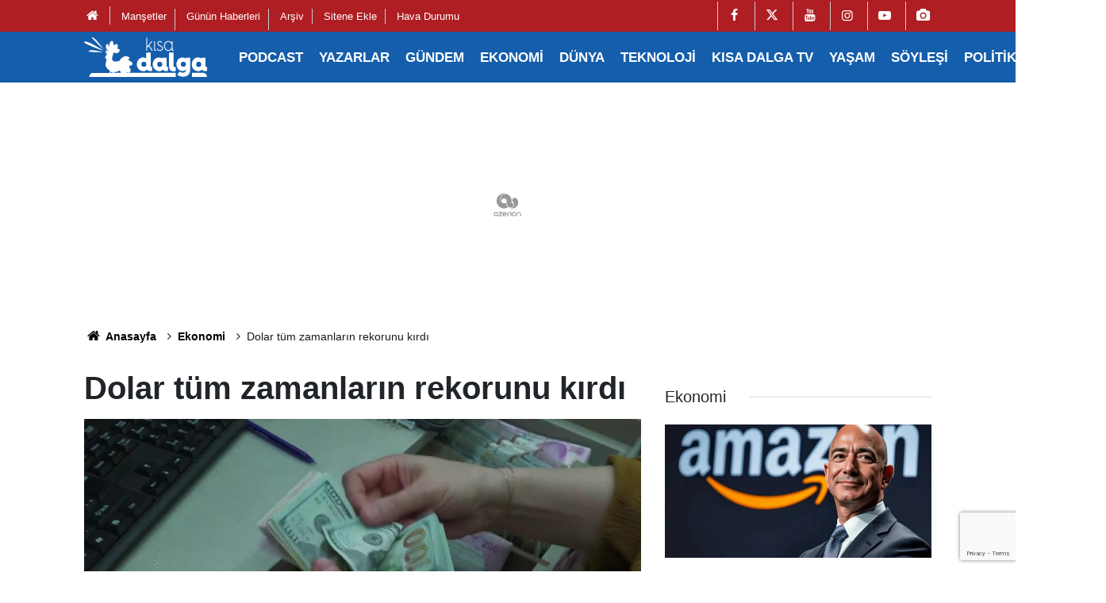

--- FILE ---
content_type: text/html; charset=utf-8
request_url: https://www.google.com/recaptcha/api2/anchor?ar=1&k=6LdOzyAqAAAAAIUj3voyekM5J14B1c4RzU7dYGp4&co=aHR0cHM6Ly9raXNhZGFsZ2EubmV0OjQ0Mw..&hl=en&v=7gg7H51Q-naNfhmCP3_R47ho&size=invisible&anchor-ms=20000&execute-ms=30000&cb=z2uzjope4a
body_size: 48787
content:
<!DOCTYPE HTML><html dir="ltr" lang="en"><head><meta http-equiv="Content-Type" content="text/html; charset=UTF-8">
<meta http-equiv="X-UA-Compatible" content="IE=edge">
<title>reCAPTCHA</title>
<style type="text/css">
/* cyrillic-ext */
@font-face {
  font-family: 'Roboto';
  font-style: normal;
  font-weight: 400;
  font-stretch: 100%;
  src: url(//fonts.gstatic.com/s/roboto/v48/KFO7CnqEu92Fr1ME7kSn66aGLdTylUAMa3GUBHMdazTgWw.woff2) format('woff2');
  unicode-range: U+0460-052F, U+1C80-1C8A, U+20B4, U+2DE0-2DFF, U+A640-A69F, U+FE2E-FE2F;
}
/* cyrillic */
@font-face {
  font-family: 'Roboto';
  font-style: normal;
  font-weight: 400;
  font-stretch: 100%;
  src: url(//fonts.gstatic.com/s/roboto/v48/KFO7CnqEu92Fr1ME7kSn66aGLdTylUAMa3iUBHMdazTgWw.woff2) format('woff2');
  unicode-range: U+0301, U+0400-045F, U+0490-0491, U+04B0-04B1, U+2116;
}
/* greek-ext */
@font-face {
  font-family: 'Roboto';
  font-style: normal;
  font-weight: 400;
  font-stretch: 100%;
  src: url(//fonts.gstatic.com/s/roboto/v48/KFO7CnqEu92Fr1ME7kSn66aGLdTylUAMa3CUBHMdazTgWw.woff2) format('woff2');
  unicode-range: U+1F00-1FFF;
}
/* greek */
@font-face {
  font-family: 'Roboto';
  font-style: normal;
  font-weight: 400;
  font-stretch: 100%;
  src: url(//fonts.gstatic.com/s/roboto/v48/KFO7CnqEu92Fr1ME7kSn66aGLdTylUAMa3-UBHMdazTgWw.woff2) format('woff2');
  unicode-range: U+0370-0377, U+037A-037F, U+0384-038A, U+038C, U+038E-03A1, U+03A3-03FF;
}
/* math */
@font-face {
  font-family: 'Roboto';
  font-style: normal;
  font-weight: 400;
  font-stretch: 100%;
  src: url(//fonts.gstatic.com/s/roboto/v48/KFO7CnqEu92Fr1ME7kSn66aGLdTylUAMawCUBHMdazTgWw.woff2) format('woff2');
  unicode-range: U+0302-0303, U+0305, U+0307-0308, U+0310, U+0312, U+0315, U+031A, U+0326-0327, U+032C, U+032F-0330, U+0332-0333, U+0338, U+033A, U+0346, U+034D, U+0391-03A1, U+03A3-03A9, U+03B1-03C9, U+03D1, U+03D5-03D6, U+03F0-03F1, U+03F4-03F5, U+2016-2017, U+2034-2038, U+203C, U+2040, U+2043, U+2047, U+2050, U+2057, U+205F, U+2070-2071, U+2074-208E, U+2090-209C, U+20D0-20DC, U+20E1, U+20E5-20EF, U+2100-2112, U+2114-2115, U+2117-2121, U+2123-214F, U+2190, U+2192, U+2194-21AE, U+21B0-21E5, U+21F1-21F2, U+21F4-2211, U+2213-2214, U+2216-22FF, U+2308-230B, U+2310, U+2319, U+231C-2321, U+2336-237A, U+237C, U+2395, U+239B-23B7, U+23D0, U+23DC-23E1, U+2474-2475, U+25AF, U+25B3, U+25B7, U+25BD, U+25C1, U+25CA, U+25CC, U+25FB, U+266D-266F, U+27C0-27FF, U+2900-2AFF, U+2B0E-2B11, U+2B30-2B4C, U+2BFE, U+3030, U+FF5B, U+FF5D, U+1D400-1D7FF, U+1EE00-1EEFF;
}
/* symbols */
@font-face {
  font-family: 'Roboto';
  font-style: normal;
  font-weight: 400;
  font-stretch: 100%;
  src: url(//fonts.gstatic.com/s/roboto/v48/KFO7CnqEu92Fr1ME7kSn66aGLdTylUAMaxKUBHMdazTgWw.woff2) format('woff2');
  unicode-range: U+0001-000C, U+000E-001F, U+007F-009F, U+20DD-20E0, U+20E2-20E4, U+2150-218F, U+2190, U+2192, U+2194-2199, U+21AF, U+21E6-21F0, U+21F3, U+2218-2219, U+2299, U+22C4-22C6, U+2300-243F, U+2440-244A, U+2460-24FF, U+25A0-27BF, U+2800-28FF, U+2921-2922, U+2981, U+29BF, U+29EB, U+2B00-2BFF, U+4DC0-4DFF, U+FFF9-FFFB, U+10140-1018E, U+10190-1019C, U+101A0, U+101D0-101FD, U+102E0-102FB, U+10E60-10E7E, U+1D2C0-1D2D3, U+1D2E0-1D37F, U+1F000-1F0FF, U+1F100-1F1AD, U+1F1E6-1F1FF, U+1F30D-1F30F, U+1F315, U+1F31C, U+1F31E, U+1F320-1F32C, U+1F336, U+1F378, U+1F37D, U+1F382, U+1F393-1F39F, U+1F3A7-1F3A8, U+1F3AC-1F3AF, U+1F3C2, U+1F3C4-1F3C6, U+1F3CA-1F3CE, U+1F3D4-1F3E0, U+1F3ED, U+1F3F1-1F3F3, U+1F3F5-1F3F7, U+1F408, U+1F415, U+1F41F, U+1F426, U+1F43F, U+1F441-1F442, U+1F444, U+1F446-1F449, U+1F44C-1F44E, U+1F453, U+1F46A, U+1F47D, U+1F4A3, U+1F4B0, U+1F4B3, U+1F4B9, U+1F4BB, U+1F4BF, U+1F4C8-1F4CB, U+1F4D6, U+1F4DA, U+1F4DF, U+1F4E3-1F4E6, U+1F4EA-1F4ED, U+1F4F7, U+1F4F9-1F4FB, U+1F4FD-1F4FE, U+1F503, U+1F507-1F50B, U+1F50D, U+1F512-1F513, U+1F53E-1F54A, U+1F54F-1F5FA, U+1F610, U+1F650-1F67F, U+1F687, U+1F68D, U+1F691, U+1F694, U+1F698, U+1F6AD, U+1F6B2, U+1F6B9-1F6BA, U+1F6BC, U+1F6C6-1F6CF, U+1F6D3-1F6D7, U+1F6E0-1F6EA, U+1F6F0-1F6F3, U+1F6F7-1F6FC, U+1F700-1F7FF, U+1F800-1F80B, U+1F810-1F847, U+1F850-1F859, U+1F860-1F887, U+1F890-1F8AD, U+1F8B0-1F8BB, U+1F8C0-1F8C1, U+1F900-1F90B, U+1F93B, U+1F946, U+1F984, U+1F996, U+1F9E9, U+1FA00-1FA6F, U+1FA70-1FA7C, U+1FA80-1FA89, U+1FA8F-1FAC6, U+1FACE-1FADC, U+1FADF-1FAE9, U+1FAF0-1FAF8, U+1FB00-1FBFF;
}
/* vietnamese */
@font-face {
  font-family: 'Roboto';
  font-style: normal;
  font-weight: 400;
  font-stretch: 100%;
  src: url(//fonts.gstatic.com/s/roboto/v48/KFO7CnqEu92Fr1ME7kSn66aGLdTylUAMa3OUBHMdazTgWw.woff2) format('woff2');
  unicode-range: U+0102-0103, U+0110-0111, U+0128-0129, U+0168-0169, U+01A0-01A1, U+01AF-01B0, U+0300-0301, U+0303-0304, U+0308-0309, U+0323, U+0329, U+1EA0-1EF9, U+20AB;
}
/* latin-ext */
@font-face {
  font-family: 'Roboto';
  font-style: normal;
  font-weight: 400;
  font-stretch: 100%;
  src: url(//fonts.gstatic.com/s/roboto/v48/KFO7CnqEu92Fr1ME7kSn66aGLdTylUAMa3KUBHMdazTgWw.woff2) format('woff2');
  unicode-range: U+0100-02BA, U+02BD-02C5, U+02C7-02CC, U+02CE-02D7, U+02DD-02FF, U+0304, U+0308, U+0329, U+1D00-1DBF, U+1E00-1E9F, U+1EF2-1EFF, U+2020, U+20A0-20AB, U+20AD-20C0, U+2113, U+2C60-2C7F, U+A720-A7FF;
}
/* latin */
@font-face {
  font-family: 'Roboto';
  font-style: normal;
  font-weight: 400;
  font-stretch: 100%;
  src: url(//fonts.gstatic.com/s/roboto/v48/KFO7CnqEu92Fr1ME7kSn66aGLdTylUAMa3yUBHMdazQ.woff2) format('woff2');
  unicode-range: U+0000-00FF, U+0131, U+0152-0153, U+02BB-02BC, U+02C6, U+02DA, U+02DC, U+0304, U+0308, U+0329, U+2000-206F, U+20AC, U+2122, U+2191, U+2193, U+2212, U+2215, U+FEFF, U+FFFD;
}
/* cyrillic-ext */
@font-face {
  font-family: 'Roboto';
  font-style: normal;
  font-weight: 500;
  font-stretch: 100%;
  src: url(//fonts.gstatic.com/s/roboto/v48/KFO7CnqEu92Fr1ME7kSn66aGLdTylUAMa3GUBHMdazTgWw.woff2) format('woff2');
  unicode-range: U+0460-052F, U+1C80-1C8A, U+20B4, U+2DE0-2DFF, U+A640-A69F, U+FE2E-FE2F;
}
/* cyrillic */
@font-face {
  font-family: 'Roboto';
  font-style: normal;
  font-weight: 500;
  font-stretch: 100%;
  src: url(//fonts.gstatic.com/s/roboto/v48/KFO7CnqEu92Fr1ME7kSn66aGLdTylUAMa3iUBHMdazTgWw.woff2) format('woff2');
  unicode-range: U+0301, U+0400-045F, U+0490-0491, U+04B0-04B1, U+2116;
}
/* greek-ext */
@font-face {
  font-family: 'Roboto';
  font-style: normal;
  font-weight: 500;
  font-stretch: 100%;
  src: url(//fonts.gstatic.com/s/roboto/v48/KFO7CnqEu92Fr1ME7kSn66aGLdTylUAMa3CUBHMdazTgWw.woff2) format('woff2');
  unicode-range: U+1F00-1FFF;
}
/* greek */
@font-face {
  font-family: 'Roboto';
  font-style: normal;
  font-weight: 500;
  font-stretch: 100%;
  src: url(//fonts.gstatic.com/s/roboto/v48/KFO7CnqEu92Fr1ME7kSn66aGLdTylUAMa3-UBHMdazTgWw.woff2) format('woff2');
  unicode-range: U+0370-0377, U+037A-037F, U+0384-038A, U+038C, U+038E-03A1, U+03A3-03FF;
}
/* math */
@font-face {
  font-family: 'Roboto';
  font-style: normal;
  font-weight: 500;
  font-stretch: 100%;
  src: url(//fonts.gstatic.com/s/roboto/v48/KFO7CnqEu92Fr1ME7kSn66aGLdTylUAMawCUBHMdazTgWw.woff2) format('woff2');
  unicode-range: U+0302-0303, U+0305, U+0307-0308, U+0310, U+0312, U+0315, U+031A, U+0326-0327, U+032C, U+032F-0330, U+0332-0333, U+0338, U+033A, U+0346, U+034D, U+0391-03A1, U+03A3-03A9, U+03B1-03C9, U+03D1, U+03D5-03D6, U+03F0-03F1, U+03F4-03F5, U+2016-2017, U+2034-2038, U+203C, U+2040, U+2043, U+2047, U+2050, U+2057, U+205F, U+2070-2071, U+2074-208E, U+2090-209C, U+20D0-20DC, U+20E1, U+20E5-20EF, U+2100-2112, U+2114-2115, U+2117-2121, U+2123-214F, U+2190, U+2192, U+2194-21AE, U+21B0-21E5, U+21F1-21F2, U+21F4-2211, U+2213-2214, U+2216-22FF, U+2308-230B, U+2310, U+2319, U+231C-2321, U+2336-237A, U+237C, U+2395, U+239B-23B7, U+23D0, U+23DC-23E1, U+2474-2475, U+25AF, U+25B3, U+25B7, U+25BD, U+25C1, U+25CA, U+25CC, U+25FB, U+266D-266F, U+27C0-27FF, U+2900-2AFF, U+2B0E-2B11, U+2B30-2B4C, U+2BFE, U+3030, U+FF5B, U+FF5D, U+1D400-1D7FF, U+1EE00-1EEFF;
}
/* symbols */
@font-face {
  font-family: 'Roboto';
  font-style: normal;
  font-weight: 500;
  font-stretch: 100%;
  src: url(//fonts.gstatic.com/s/roboto/v48/KFO7CnqEu92Fr1ME7kSn66aGLdTylUAMaxKUBHMdazTgWw.woff2) format('woff2');
  unicode-range: U+0001-000C, U+000E-001F, U+007F-009F, U+20DD-20E0, U+20E2-20E4, U+2150-218F, U+2190, U+2192, U+2194-2199, U+21AF, U+21E6-21F0, U+21F3, U+2218-2219, U+2299, U+22C4-22C6, U+2300-243F, U+2440-244A, U+2460-24FF, U+25A0-27BF, U+2800-28FF, U+2921-2922, U+2981, U+29BF, U+29EB, U+2B00-2BFF, U+4DC0-4DFF, U+FFF9-FFFB, U+10140-1018E, U+10190-1019C, U+101A0, U+101D0-101FD, U+102E0-102FB, U+10E60-10E7E, U+1D2C0-1D2D3, U+1D2E0-1D37F, U+1F000-1F0FF, U+1F100-1F1AD, U+1F1E6-1F1FF, U+1F30D-1F30F, U+1F315, U+1F31C, U+1F31E, U+1F320-1F32C, U+1F336, U+1F378, U+1F37D, U+1F382, U+1F393-1F39F, U+1F3A7-1F3A8, U+1F3AC-1F3AF, U+1F3C2, U+1F3C4-1F3C6, U+1F3CA-1F3CE, U+1F3D4-1F3E0, U+1F3ED, U+1F3F1-1F3F3, U+1F3F5-1F3F7, U+1F408, U+1F415, U+1F41F, U+1F426, U+1F43F, U+1F441-1F442, U+1F444, U+1F446-1F449, U+1F44C-1F44E, U+1F453, U+1F46A, U+1F47D, U+1F4A3, U+1F4B0, U+1F4B3, U+1F4B9, U+1F4BB, U+1F4BF, U+1F4C8-1F4CB, U+1F4D6, U+1F4DA, U+1F4DF, U+1F4E3-1F4E6, U+1F4EA-1F4ED, U+1F4F7, U+1F4F9-1F4FB, U+1F4FD-1F4FE, U+1F503, U+1F507-1F50B, U+1F50D, U+1F512-1F513, U+1F53E-1F54A, U+1F54F-1F5FA, U+1F610, U+1F650-1F67F, U+1F687, U+1F68D, U+1F691, U+1F694, U+1F698, U+1F6AD, U+1F6B2, U+1F6B9-1F6BA, U+1F6BC, U+1F6C6-1F6CF, U+1F6D3-1F6D7, U+1F6E0-1F6EA, U+1F6F0-1F6F3, U+1F6F7-1F6FC, U+1F700-1F7FF, U+1F800-1F80B, U+1F810-1F847, U+1F850-1F859, U+1F860-1F887, U+1F890-1F8AD, U+1F8B0-1F8BB, U+1F8C0-1F8C1, U+1F900-1F90B, U+1F93B, U+1F946, U+1F984, U+1F996, U+1F9E9, U+1FA00-1FA6F, U+1FA70-1FA7C, U+1FA80-1FA89, U+1FA8F-1FAC6, U+1FACE-1FADC, U+1FADF-1FAE9, U+1FAF0-1FAF8, U+1FB00-1FBFF;
}
/* vietnamese */
@font-face {
  font-family: 'Roboto';
  font-style: normal;
  font-weight: 500;
  font-stretch: 100%;
  src: url(//fonts.gstatic.com/s/roboto/v48/KFO7CnqEu92Fr1ME7kSn66aGLdTylUAMa3OUBHMdazTgWw.woff2) format('woff2');
  unicode-range: U+0102-0103, U+0110-0111, U+0128-0129, U+0168-0169, U+01A0-01A1, U+01AF-01B0, U+0300-0301, U+0303-0304, U+0308-0309, U+0323, U+0329, U+1EA0-1EF9, U+20AB;
}
/* latin-ext */
@font-face {
  font-family: 'Roboto';
  font-style: normal;
  font-weight: 500;
  font-stretch: 100%;
  src: url(//fonts.gstatic.com/s/roboto/v48/KFO7CnqEu92Fr1ME7kSn66aGLdTylUAMa3KUBHMdazTgWw.woff2) format('woff2');
  unicode-range: U+0100-02BA, U+02BD-02C5, U+02C7-02CC, U+02CE-02D7, U+02DD-02FF, U+0304, U+0308, U+0329, U+1D00-1DBF, U+1E00-1E9F, U+1EF2-1EFF, U+2020, U+20A0-20AB, U+20AD-20C0, U+2113, U+2C60-2C7F, U+A720-A7FF;
}
/* latin */
@font-face {
  font-family: 'Roboto';
  font-style: normal;
  font-weight: 500;
  font-stretch: 100%;
  src: url(//fonts.gstatic.com/s/roboto/v48/KFO7CnqEu92Fr1ME7kSn66aGLdTylUAMa3yUBHMdazQ.woff2) format('woff2');
  unicode-range: U+0000-00FF, U+0131, U+0152-0153, U+02BB-02BC, U+02C6, U+02DA, U+02DC, U+0304, U+0308, U+0329, U+2000-206F, U+20AC, U+2122, U+2191, U+2193, U+2212, U+2215, U+FEFF, U+FFFD;
}
/* cyrillic-ext */
@font-face {
  font-family: 'Roboto';
  font-style: normal;
  font-weight: 900;
  font-stretch: 100%;
  src: url(//fonts.gstatic.com/s/roboto/v48/KFO7CnqEu92Fr1ME7kSn66aGLdTylUAMa3GUBHMdazTgWw.woff2) format('woff2');
  unicode-range: U+0460-052F, U+1C80-1C8A, U+20B4, U+2DE0-2DFF, U+A640-A69F, U+FE2E-FE2F;
}
/* cyrillic */
@font-face {
  font-family: 'Roboto';
  font-style: normal;
  font-weight: 900;
  font-stretch: 100%;
  src: url(//fonts.gstatic.com/s/roboto/v48/KFO7CnqEu92Fr1ME7kSn66aGLdTylUAMa3iUBHMdazTgWw.woff2) format('woff2');
  unicode-range: U+0301, U+0400-045F, U+0490-0491, U+04B0-04B1, U+2116;
}
/* greek-ext */
@font-face {
  font-family: 'Roboto';
  font-style: normal;
  font-weight: 900;
  font-stretch: 100%;
  src: url(//fonts.gstatic.com/s/roboto/v48/KFO7CnqEu92Fr1ME7kSn66aGLdTylUAMa3CUBHMdazTgWw.woff2) format('woff2');
  unicode-range: U+1F00-1FFF;
}
/* greek */
@font-face {
  font-family: 'Roboto';
  font-style: normal;
  font-weight: 900;
  font-stretch: 100%;
  src: url(//fonts.gstatic.com/s/roboto/v48/KFO7CnqEu92Fr1ME7kSn66aGLdTylUAMa3-UBHMdazTgWw.woff2) format('woff2');
  unicode-range: U+0370-0377, U+037A-037F, U+0384-038A, U+038C, U+038E-03A1, U+03A3-03FF;
}
/* math */
@font-face {
  font-family: 'Roboto';
  font-style: normal;
  font-weight: 900;
  font-stretch: 100%;
  src: url(//fonts.gstatic.com/s/roboto/v48/KFO7CnqEu92Fr1ME7kSn66aGLdTylUAMawCUBHMdazTgWw.woff2) format('woff2');
  unicode-range: U+0302-0303, U+0305, U+0307-0308, U+0310, U+0312, U+0315, U+031A, U+0326-0327, U+032C, U+032F-0330, U+0332-0333, U+0338, U+033A, U+0346, U+034D, U+0391-03A1, U+03A3-03A9, U+03B1-03C9, U+03D1, U+03D5-03D6, U+03F0-03F1, U+03F4-03F5, U+2016-2017, U+2034-2038, U+203C, U+2040, U+2043, U+2047, U+2050, U+2057, U+205F, U+2070-2071, U+2074-208E, U+2090-209C, U+20D0-20DC, U+20E1, U+20E5-20EF, U+2100-2112, U+2114-2115, U+2117-2121, U+2123-214F, U+2190, U+2192, U+2194-21AE, U+21B0-21E5, U+21F1-21F2, U+21F4-2211, U+2213-2214, U+2216-22FF, U+2308-230B, U+2310, U+2319, U+231C-2321, U+2336-237A, U+237C, U+2395, U+239B-23B7, U+23D0, U+23DC-23E1, U+2474-2475, U+25AF, U+25B3, U+25B7, U+25BD, U+25C1, U+25CA, U+25CC, U+25FB, U+266D-266F, U+27C0-27FF, U+2900-2AFF, U+2B0E-2B11, U+2B30-2B4C, U+2BFE, U+3030, U+FF5B, U+FF5D, U+1D400-1D7FF, U+1EE00-1EEFF;
}
/* symbols */
@font-face {
  font-family: 'Roboto';
  font-style: normal;
  font-weight: 900;
  font-stretch: 100%;
  src: url(//fonts.gstatic.com/s/roboto/v48/KFO7CnqEu92Fr1ME7kSn66aGLdTylUAMaxKUBHMdazTgWw.woff2) format('woff2');
  unicode-range: U+0001-000C, U+000E-001F, U+007F-009F, U+20DD-20E0, U+20E2-20E4, U+2150-218F, U+2190, U+2192, U+2194-2199, U+21AF, U+21E6-21F0, U+21F3, U+2218-2219, U+2299, U+22C4-22C6, U+2300-243F, U+2440-244A, U+2460-24FF, U+25A0-27BF, U+2800-28FF, U+2921-2922, U+2981, U+29BF, U+29EB, U+2B00-2BFF, U+4DC0-4DFF, U+FFF9-FFFB, U+10140-1018E, U+10190-1019C, U+101A0, U+101D0-101FD, U+102E0-102FB, U+10E60-10E7E, U+1D2C0-1D2D3, U+1D2E0-1D37F, U+1F000-1F0FF, U+1F100-1F1AD, U+1F1E6-1F1FF, U+1F30D-1F30F, U+1F315, U+1F31C, U+1F31E, U+1F320-1F32C, U+1F336, U+1F378, U+1F37D, U+1F382, U+1F393-1F39F, U+1F3A7-1F3A8, U+1F3AC-1F3AF, U+1F3C2, U+1F3C4-1F3C6, U+1F3CA-1F3CE, U+1F3D4-1F3E0, U+1F3ED, U+1F3F1-1F3F3, U+1F3F5-1F3F7, U+1F408, U+1F415, U+1F41F, U+1F426, U+1F43F, U+1F441-1F442, U+1F444, U+1F446-1F449, U+1F44C-1F44E, U+1F453, U+1F46A, U+1F47D, U+1F4A3, U+1F4B0, U+1F4B3, U+1F4B9, U+1F4BB, U+1F4BF, U+1F4C8-1F4CB, U+1F4D6, U+1F4DA, U+1F4DF, U+1F4E3-1F4E6, U+1F4EA-1F4ED, U+1F4F7, U+1F4F9-1F4FB, U+1F4FD-1F4FE, U+1F503, U+1F507-1F50B, U+1F50D, U+1F512-1F513, U+1F53E-1F54A, U+1F54F-1F5FA, U+1F610, U+1F650-1F67F, U+1F687, U+1F68D, U+1F691, U+1F694, U+1F698, U+1F6AD, U+1F6B2, U+1F6B9-1F6BA, U+1F6BC, U+1F6C6-1F6CF, U+1F6D3-1F6D7, U+1F6E0-1F6EA, U+1F6F0-1F6F3, U+1F6F7-1F6FC, U+1F700-1F7FF, U+1F800-1F80B, U+1F810-1F847, U+1F850-1F859, U+1F860-1F887, U+1F890-1F8AD, U+1F8B0-1F8BB, U+1F8C0-1F8C1, U+1F900-1F90B, U+1F93B, U+1F946, U+1F984, U+1F996, U+1F9E9, U+1FA00-1FA6F, U+1FA70-1FA7C, U+1FA80-1FA89, U+1FA8F-1FAC6, U+1FACE-1FADC, U+1FADF-1FAE9, U+1FAF0-1FAF8, U+1FB00-1FBFF;
}
/* vietnamese */
@font-face {
  font-family: 'Roboto';
  font-style: normal;
  font-weight: 900;
  font-stretch: 100%;
  src: url(//fonts.gstatic.com/s/roboto/v48/KFO7CnqEu92Fr1ME7kSn66aGLdTylUAMa3OUBHMdazTgWw.woff2) format('woff2');
  unicode-range: U+0102-0103, U+0110-0111, U+0128-0129, U+0168-0169, U+01A0-01A1, U+01AF-01B0, U+0300-0301, U+0303-0304, U+0308-0309, U+0323, U+0329, U+1EA0-1EF9, U+20AB;
}
/* latin-ext */
@font-face {
  font-family: 'Roboto';
  font-style: normal;
  font-weight: 900;
  font-stretch: 100%;
  src: url(//fonts.gstatic.com/s/roboto/v48/KFO7CnqEu92Fr1ME7kSn66aGLdTylUAMa3KUBHMdazTgWw.woff2) format('woff2');
  unicode-range: U+0100-02BA, U+02BD-02C5, U+02C7-02CC, U+02CE-02D7, U+02DD-02FF, U+0304, U+0308, U+0329, U+1D00-1DBF, U+1E00-1E9F, U+1EF2-1EFF, U+2020, U+20A0-20AB, U+20AD-20C0, U+2113, U+2C60-2C7F, U+A720-A7FF;
}
/* latin */
@font-face {
  font-family: 'Roboto';
  font-style: normal;
  font-weight: 900;
  font-stretch: 100%;
  src: url(//fonts.gstatic.com/s/roboto/v48/KFO7CnqEu92Fr1ME7kSn66aGLdTylUAMa3yUBHMdazQ.woff2) format('woff2');
  unicode-range: U+0000-00FF, U+0131, U+0152-0153, U+02BB-02BC, U+02C6, U+02DA, U+02DC, U+0304, U+0308, U+0329, U+2000-206F, U+20AC, U+2122, U+2191, U+2193, U+2212, U+2215, U+FEFF, U+FFFD;
}

</style>
<link rel="stylesheet" type="text/css" href="https://www.gstatic.com/recaptcha/releases/7gg7H51Q-naNfhmCP3_R47ho/styles__ltr.css">
<script nonce="Hp4J1VTTHob8UKuCJDH_kA" type="text/javascript">window['__recaptcha_api'] = 'https://www.google.com/recaptcha/api2/';</script>
<script type="text/javascript" src="https://www.gstatic.com/recaptcha/releases/7gg7H51Q-naNfhmCP3_R47ho/recaptcha__en.js" nonce="Hp4J1VTTHob8UKuCJDH_kA">
      
    </script></head>
<body><div id="rc-anchor-alert" class="rc-anchor-alert"></div>
<input type="hidden" id="recaptcha-token" value="[base64]">
<script type="text/javascript" nonce="Hp4J1VTTHob8UKuCJDH_kA">
      recaptcha.anchor.Main.init("[\x22ainput\x22,[\x22bgdata\x22,\x22\x22,\[base64]/[base64]/UltIKytdPWE6KGE8MjA0OD9SW0grK109YT4+NnwxOTI6KChhJjY0NTEyKT09NTUyOTYmJnErMTxoLmxlbmd0aCYmKGguY2hhckNvZGVBdChxKzEpJjY0NTEyKT09NTYzMjA/[base64]/MjU1OlI/[base64]/[base64]/[base64]/[base64]/[base64]/[base64]/[base64]/[base64]/[base64]/[base64]\x22,\[base64]\\u003d\\u003d\x22,\x22woPCuEdjewlabXtEWcO6wpdNFRUgBFBsw5Mww4wDwo93D8Kiw5MlEMOGwrQ1woPDjsO1ImkBDRzCuClnw6nCrMKGO14SwqpQBMOcw4TCg0vDrTUPw7MRHMO0IsKWLiTDszvDmsOAwrjDlcKVdiU+VEhew5IUw4Qfw7XDqsOrN1DCr8KMw5tpOx9rw6BOw7/CmMOhw7YPGcO1wpbDvQTDgCBIJsO0woBFEcK+YnPDkMKawqB7wp3CjsKTTjTDgsOBwr0Uw5kiw6DCtDckW8KdDTtPVljCkMKMOgMuwpTDpsKaNsOEw4nCsjopOcKob8K0w6nCjH43WmjChzVfesKoL8Kaw71dGDTClMOuGzNxUTldXDJmOMO1MW/DtS/DunA/wobDmFJYw5tSwqvCoHvDniFtFWjDksOgWG7Dhl0dw43DvBbCmcOTasKtLQpcw5rDgkLCsHVAwrfCgsOvNsODB8ONwpbDr8OOQlFNOkLCt8OnEw/Dq8KRGMKuS8KacBnCuFBxwozDgC/Cl0rDojQ/wo3Dk8KUwrfDll5YY8Omw6wvIRIfwot0w5g0D8Onw4c3woMCPm9xwrZ9esKQw5LDtsODw6YdAsOKw7vDt8OOwqotKBHCs8Krb8Kbcj/DuRsYwqfDiS/[base64]/Cq1d0OGPCg8KUekNyw6LCpMKaaFFgbcKvUGHDpcKiXGvDlsK3w6x1F11HHsOuB8KNHCRDL1bDoX7Cgio1w4XDkMKBwqVsSw7CiUZCGsK1w4TCrzzCkkLCmsKJTcKGwqoRI8KTJ3xvw7J/DsO+OQNqwoPDhXQ+R0xGw7/DmWY+wowBw5kAdGM2TsKvw5hjw51iX8K9w4YRCMKDHMKzFQTDsMOSQydSw6nCucOzYA8NMyzDucOlw7R7BT0Bw4oewo7DqsK/[base64]/[base64]/UsK9DMOQwr/DpWfCqADClMORZMKxVQHChMKowq3CrmIkwrd+w7g0OcKuwr4QbTrDo1h9YmN6eMKzwo3CnTlGeXIqwoDDtMKjUsOSwq7DjV3DuR7Du8Kaw5Eqbw11w5UtL8KmFMOyw6nDqEEwWsKxw41/WcOQwpnDlg/Dh1jCrWEpXsOaw7Yywr13wpxZTVvCkMOWfVEXOcKnSm4EwqgmFXTCksOzwpEDesOlwoAVwq7Dq8KRw4QXw5PCpw7Cu8Kkw7k+w4rDkcK6wphpwpcac8KOFMKYDHp9wofDncK9w5LDoXrDmgEJwrzDqGkcGsOmBkwbw4IdwpN1MQ7Dgkd/w6lAwp/CjcKOw4jCp3A1H8Kiw6jDv8KaE8OPbsO/[base64]/DuzBbw44UZ8Kswp/DjsOvNcO0wpnCv8KBOXPCqHfCsDjCnk3DgiwCw7QAT8OWVsKEw6EER8KbwpjCi8KAw6w7IVzDnMOZMHFrAsO/XsOLTQvCiU3CiMO/w40rHGjCpSFGwqILE8OAVk9bwqrCh8O1BcKRw6vCr1RRIcK4fFw/TcKddxLDo8K9RlrDmsKvwqtrVcK3w4XDk8OMEkgiWD/Dqnc7ScKORgzCpsOvw7nClsOEHMKCw5dNRcKxaMK3fEExVx/[base64]/w6PDp8Ouw70uw6MmdA4jZX7CjMK7PRbDocOJf8KQTS/CuMKQw4rCr8OHNMOXwro5Tw4ew7XDp8Odf2LCocOhw7/CnsOzwoU3HMKze0gFFUN4JsKed8OGLcOncADChynDo8OKw61Oax3DqcO8wojDshpgCsOmwpt/wrEXw40Uw6TComsXHmfDrnzDhcO+bcOEwoJewpTDrsOTwqjDscOAU01IYWLDuW4dwo7Drz88esO9B8KlwrbDqsKkwrPDusObwpswZsKrwpbDoMKNUMKRwpgCUcKtwrzDtsOGVsKvTSrDkyXClcO2w5QRJx4+IsONw6zCs8K5w69jw5BqwqQxwrZ4w5gdw5l/[base64]/CtMK1AilQwofCqUPDjMORJMKtPDFzZ8ORacOJw7DClG/[base64]/wrTCnmscAFfCnsO3w6JPLcKhwrFtwr/DtSLDpBwrw5Q7wqd/[base64]/DgX1HWsKpwolbw5/Cgn7DsMKNw7onwpsJKH7Dv0J/[base64]/wpBZw4hGAMKFwpfDm30DADgGw47DjxMUXwzCszUiwqbCjQAfAsK7bcKrwpzDhE9pwqgyw4/CrMKLwoHCp2dJwoJbw49YwpnDtxJXw5UEJRkYwq5vK8OKw6LDiXwSw7hiOcOzwpbCmsOLwrTCv3pWEHgVNF/CgMKxWxPDsDdIVMOQB8Kdwqccw5DCicO3KWNMYcKbOcOse8Oow684wpLDvsOAEMKZL8OWw7tHch9Gw78Iwrc3exQtMBXCqsKGS1LDlMO8wrXCgg3DpMKPw5LDsT87fjAEw6/Du8OMOUcYwqJ2aSh/HjrDmFEAwoHCs8KpLlpjGF1Uw67Dvj3CoE3DlMKHw5jDvx96w5RSw4E9DcOTw47DkFM9wqAOJE9kw4MEBMOFCRvDryopw5Esw4HDlHJbM1d8wrEIKMO+J2d7BMKQQMO3FnNIw6/DlcK9wopqAE3CiR/ClVjDsG1sOzvCiDrCosKQI8Owwq8SbBwMw5YcGivCiCxbRXwGLjU2HQkWw6QUwoxvwok3F8KnIsOWWX3CjDVSDQrCsMOLwoXDicO0wqh6a8KpCGHCsV/[base64]/CqRXCuMOKwpbDs8KJwqJxwoFwZmsQw60rMsOIBcOxwqMrw4PCv8OMw5I9Kh3CusO/[base64]/HcK0w6TDmsKrMHQJEjDDlMKCajXCo8KrTcO2wqDCgS9+GcKRwqYlHMOIw7JRU8KrK8KHUU9iwqjDqcOawprCllk/w78Gwo/Ciz3Do8KIVFVww4Rew69MHR/CpcOtaGjCiDcUwrxMw68TccOtER8fw7PCv8KSJ8Klw4pIw7VpajxdfDTDtgEVB8OPaR3ChcO6RMKhCk0rIMKfFsOMwpjDlTjDkMOqwqUzwpZEJ1wBw6PCszMERsOQwpNnwozClsK4FEo1w7XDnzNkwpTCpRl6Kk7CtnTDusOYSV9Lw5vDvcO1w4svwq/DqHnCgWvCvSHDpX0tAyXCisKvw5JjD8KfUiZPw7QZw48Gw7vDhxMgQcOzw6HDk8OtwqbDpsOqZcKXH8OgWsKkTsKgGMKcwo3Ci8OufMOGb3c2wrTCkMKnPsKPfcO/AhXDqRvCs8OMwpHDiMOxGnFMw6DDnsO0wqFfw7fCj8O8woTDpcKyDnTDvmvChGPDo1zCh8KgEXPDj1MrXsODw6I1DsOBbMORw74ww6vDgX3Duhkdw6rCrcOWw6k/VsKQGw0YNcODGEXCtiPDvMOBTg8Cf8KJeBMowpthWlHDmEoPGErCmsOWwoQIaV/CpkjCqWTDoyQbwrJXwp3DtMKHwprCksKFwrnDow3Co8O8BWjCicKrIMK1wq8dEcKsRsKiw5cLw6AjckTDjlLCl0ovfcKdWF/CqhLDq1UedRRSw5oDw7Bzwp0Mw6bDh0HDlsKPw4YVfMKBDUbCkQIJwqDCk8O4cFMIacO0IMKbW0TCr8OWDzxvwooyNMKlMsKIGF48L8ONw6TCkUFbwrd6w7nCtnvDog7ClzlVfnjCtcKRwrTCl8KkNU7CpMKqEgQrACEuw5nCicO1fcK/ZG/DrMOyF1NieycEw4I6ccKMw4LClMOTwpxXVMO+O14FwpfCmyMDdMKyw7DCtlk/RCNjw6rDpsOvKcO0w7LCnARgPsKlSkrDpg7ClFAfw58rCcOVV8O3w77CpgjDgFQ6CcO2wrdhccO+w7nDmsKjwqFpGGgMwpfCtsO5YRRGRzHCkw0eZ8OBfcKgNFxPw4rDvBnDtcKMKsOqVsKfN8OKbMK8GsOtwrF1wqJiZDDClgBdFEvDiW/Dig0JwpMaEzNhdR0fcSvCgMKUOsOdAsK/w5DDlX7CvwDDlMOMwp3Dm1xyw5bCjcOLw6ADAsKiWMOgw7HCnDzCtynDsAEgXMKHVg7DqQ55NsKYw5cmwqkFf8KCPTRlwovDhDAvPV8Vw7PDtcOEeQ/CrsKMwqPDv8O4w6UlKWBSwqnCpMKNw79fEMKDw7/DosK/[base64]/CncOTwpHDjBPDrcK2w6cVwqwRwrQTw7XCvwYQJsKtUUZnDsKiw6RnHgEDwrjChAzCqhZBw6PDkhfDs1TCs3Raw7tnwp/Dn2RZClDDiHHCscKfw7N/w5FAMcKSw7bDtVPDvsO/woF0wpPDo8Ohw6DCgg7DksK2wrs4b8OpSgPCjsONw6FTMGFLw6ouYcOfworCrlfDkcOyw7DDjR7CnMKnWWrDg1bDpiHCqxxABMK3XsOsaMKWT8OEw7pUHcOrV0tmw5lZYsOEwofDrylSN1lTT1EHw4zDncKTw7I/[base64]/CiirDqh0Vw6fCq8ODdsOiw6Mlwos+wp7CiMKqCSVuLjIEw4fDhMKbwok/wobCo0HCux80GU/ChcKHRUTDuMKRDmPDu8KCHgTDtBzDj8OjVw3ClD/DqsKZwptec8ONGnN2w70dw4rCh8Osw4psLloTw4LDocKYJcOIwpXDkMOvw7ZIwqgJERReBCfDvMKkJH7DrMKAwqrCoF3DvCDCpsKxfsKkw4d7w7bCsmZUYh0mw5/DsCvCmcO1wqDClTUAwp8jw5N8KMOUwrDDusO6M8Kdw4kjw71Sw49SdFllQS/CnE/CgmrDocOrQ8OzHzUbw6tENsOxUgpVw7zDusK7RnDDt8KOGGRcV8KSU8OAJ07Donsdw4ZrbnHDiAc9EGrCpcK9K8Obw4fDhV4tw5Vfw7oTwrzCuxwlwpjDmMOJw5VTwqHDq8KWw58VdsOyw5vCpQERP8K6GMK4XCZKw4EBcC/DtsKoUcKOw7MNNMKoWnnCklHCi8KlwqvCm8KkwpFNDsKUZ8K7wrbDvMKiw4lDw6zCux7Cu8KCw7w0QHQQHjoMwpnCssKUVcOCVsKJEynCpQjCu8KGw6opwrAAA8OcZhFsw4HClMO2SkxYKjjCpcKeB2DDtE9LUMO5HMKeZjwtwpvCksOOwrfDuRQnVcO/[base64]/CmcKOwrIrIcO1wqHCkCjCs8OwTU7Dm3sedCx2UsKoSMK+W37DixBaw7kgWi/DqcKfw4vCkMO8DSoow7nDgWZiTQHCpsKbwqzCi8Oow5zDmsKpw5zDncOdwrlTa2PClcKxLl0AC8O6w4Iuw5zDnsOLw57DjUjCjsKIw6LCpsKdwr0/ecOHD07DlcK3VMKHb8O4wqvDlDpLwr9Uwr4McMKmDA3DpcKOw6TCvnLDq8OVwojCjcOwUk04w4LCpcKJwpDDsXkfw4hjbsOMw4YIIMKRwqZpwqN/d3RBOXTCjj5FQn5Ow61MwprDlMKNwrPDtyVOwrFPwpIfGmAwwpDDsMO2WMO2Q8K/KsK1aHVFwpJ0worCg2rDuX7Cm1MSH8KcwphbAcOMwoBXw7/CnkfCuTlawoXCm8Kxwo3Cl8O6OcKSwofDkMKsw6trZcKAKzxOw4XDisOMwo/CvChVLBp8PsKJOj3Cr8K3ZXzDisK0w6DCocKkw57CvMOIacOJw7nDp8OvUsK1Q8K+wrwND2fCpmJLbMK1w6DDjcKVRsOEXcOYw54/CkXCsBfDgStcAFRCcyR1OXwBwqs/w5MCwqbDjsKXKMKAwobCoEcxLiwvAMKkLDzCvsKrw5DDi8OlfznCksKrKHTDtcOeC0XDvjw2wr3Cq3Ebwr/DtTJZIxnDnsKnW3QaWR59wpXDoRpODQk3wp9JFMOgwqoNCcKRwq40w7oMbcOtwrfDvVg7wpfDoWvCisOeaWbDpcOnQMOjacKmwqzDkcKhE2ARw7zDgA10BsKPw6oKayLDvBEFw6JAPX5sw4vCg3R5wp/DgcOcYcK8wqHCmRrDuEgkw7jDoHNzfjB6QkbDimwlEMOzfh7DtMKkwolORyRTwqoZwow/JHbCrMKMfHUXF0I5wqXCpMOxDATCgHrDnEcaUsOEfMOtwpk+wozCscOxw7rCg8Oww6s3EcK0wphRFsK9w6vClkHCi8ONw6PCj39Iw7TCtU/CtnfCrsOcYyzDgWldwrHClQomw5rCp8KEw7DDox3Cq8O+w7JYwrrDpVjCqMK7NTMOw5rDiWvDocKDU8K2TcOuGinCs2BPd8Kld8OqWTXCvcOGw68yCmDDqWUoR8Kqw4LDhcKYGcOlN8O+bsKrw6rCp3/CrznDlcKVXMKhwqFDwobDoDhmVnTDiQnCnE1NEHtiwpnDmHLCm8OmIxfCksK8JMK1asKgSUvCh8K/w77DmcOsDhrCqEzDtkk6w7vCocKrw7bCgMKiwoRQUgLDrcKsw6wuB8OQw4vCki/DmsO9w4fDv3ZcFMOmwo89UsKVwrDCvCdxLGvCoFEiw4nCg8Knw4obB2/Cugklw4rCvW9aekDDuTpwd8Oqw7o5NcOdMHdZw4vDqcKgwqLDvsK7wqXDmWvCisKSwpDCuhHDicOzwrfDncKLw797SzLDmsKdwqLDksO5LEwhPVTCjMOLwosRLMOaf8OZwqtQR8KzwoB5wrLCusKkw5nChcK4w4rDnjnDlH7DtHTDpMKldsKPVcKxbMO/wrjChsOCH3rCtx1Ywr0/wrcIw4jCgMK/[base64]/CnwIkw5YbKcKqbMK8GsOCQ8OMfy3CnMOPwoA/cRbDrSg/w7vCihwgw5JjQyR+w7gNwoZfw6zCssOfecKEYG0rw5YhS8O4wpzDnMK8W37Ckz4Ww5oHwpzCosKeJy/DqsK9LgXCssOswo3Ds8Oow5zDo8KgFsOodFjDncK1P8Kiw4oWQwbDm8OIwrEiZMKdwpzDhhQnFcOhXMKQwqDCrMORPyTCsMKSPsO/[base64]/w7djOcOcwqbClQvDtcK7agTCiXLDjcK0IcK/w73DrsKOw44Gwo8rw6gkw4ApwqDDg39kw5rDqMO+ZUJ/w4cBwoNJw6sZw6sYQcKKwrvCpGB4PMKXZMO7w6DDlcORHwbCvEvCvcOqRcKyRkTCksOZwrzDjMOCa0TDvWI+wpoxwpDCqGUJw4oXeADDlMKHAcOUwoHCkDEswr1+OjvClBvDpAwDJMODIwbDsGPDikzDjsKmc8KgLBzDlMOJARI2dsKxWWXChsKjSsOLQ8OhwpNGRB/DoMKAB8OAM8OZwrfDq8Kmwp/DrynCt28ceMOPQGHDnsKIwrcMwqbCg8K1wovCnFcmw6gfw7XCqGXDiQd/GzVgKcOVw5rDucOfA8KpTsKvS8OcQj5fQzhKD8K/woNKQSrDgcKkwrvDqWMCwrTCnwgTAsKaaxTDiMKAw6PDtsOPVyFHTMKVXXvDqhYLw5LDgsK9CcO6wo/[base64]/Cii4NwpVcR8OUNH8HwqgULTrCrsKpw5pjw7EdIQrDlWg9wqIhwpvDpG3DpcKPw59PAQTDs3zCicOzDsKFw5Rsw6c9G8Ocw73CiH7CvR/[base64]/JMOKQB7DhAR4YUxOw63Dik8ABEM8QMKmK8OGwogIwoVwRsKIIy/Ds2fDrMK7YXHDmVRNAcKLwpbCgV3Dl8KGw65IdB3CqMOswqTDlnAsw6DDqHDDsMOmw7TClBzDmBDDvsOdw5d/[base64]/Duydgwrdew7nCp8KiSMKuDR4RwqPCssOXQDJRwo43w5t4UQHDt8OFw7sUH8O5woHDrQNeLcOlwr3DnU51woh1E8OdeF3CllTCs8Odw4dQwqrDvMO5wr7CmcOtL1LDgsKPw6skCMObwpDDql52w4AQbjN/wppww6vCn8OuVD9lwpV+w4zCnsKpC8Kfw7pEw6EaWcKLwogowrfDtj9lex5Rwpxkw4LDhsKWw7DCqG1Pw7Z/[base64]/CgmbCnMO2Dz8iIcKrw57ChmJHZA/DmFfDnw5gwrHCi8K0ShPDlBgdEMOWw7/DrUPDv8Oiwpxewql+dUI+YSNbw4TCo8KhwoptJjPDiTPDmMOAw6zDsR3Cq8OTfH7CksKuM8K9FsKuwr7Cl1fCt8KXw6DDrB7DicKAwprDlMOBwqkQwqk1IMKuQhHCrsKzwqbCo1rDrsOJw4nDtAUmHsOmwq/[base64]/bMODw5zDlsOMHcOoEcKbw6Qxw4TDnmBXSFLCqD9QKwbDscK3wqrDtsOrwrDCpsKawozCm3tDw5fCmMKrw6vDkSx+c8OYfGoLXjXCnBPDgUfCnMOpVsO/RxwRD8Ojw7FQV8OTG8Olwq8YRcKUwpzDi8O9wqY9d0EiZEI7wpTDiD8DHMKeIkDDh8Oed0XDiSjCgsKww7s6wqTDnMOmwq5ffMKLw7sbwrrCun/CjsOxwpUTI8OrUBjDisOlegJHwoVxWnPDpMK+w5rDq8KPwocsdcKgPQsNw4EswrRMw7bDv30ZEcOPw4/DtsOHw4LChsKJwq3CtQMOwoTCqcOHw6pBC8K1wqtgw7XDt1PCtcKXwqDCkyQWw59CwoPCvCLCusKIwr59ZMOSwovDu8OvWz/ClFtvwpHCuj5nVsKdwowyaW/DssKzYFbCqsOUXsK3F8OoEsOtLGjCssK4worDlcKtwoHCvC5LwrNuw60Ww4ITbcKUw6QyGlrDkMOTb2PCuS06KRlgXwvDp8K4w5/CuMO6wpfDs3/Dsy5OCRrCvX9dM8KWwp7DnMOaw47Cp8OeB8O8ZwzDncKhw7Ygw5UjIMKnUMKDZcO8wqFjLhZMd8KidcOtw6/[base64]/DncKMRcOnw6TDg8OawpHDn8Kiw7UtwrpLFS1mbMO4w73ColY/w4DCt8OWScK/[base64]/Cq8Olw4oBw6BnCXvCtDQOw6N+wojDlMO7QEHDnm9fElzCuMOhwrsHw73DmCDDq8OvwqPCq8OUem89wqofw7coNMK9ecKswpbDvcOlw6TCkMKLw6BCTB/DqWkRd2VAw4VSHsK3w4NWwoZswo3DnsKATMOLW27CslXCmWfDpsKqOlo+wpTDt8OQe3DCowUawrLDq8K/wrrCsgogwpo+XTPCqcOmw4RVwp93w5kjwqTDmx3DmMO5QCXDgFYGNTDDqcOJwqrCgMKiTghPw5LDjMKuwphow6RAw5YdHSrDjRXDmMKUwpvDk8Kew7Jxw7jCtm3CnyR0w5bCm8KTUGlyw7wcw4DDl0pVd8OMdcOCWcOrZMKwwr/DkyHDrcKww4/Ds3pPL8Kfe8KiAGnDsFppbcK8DMK2w6HDj2ZZeS7DisKrwojDhMKgw589LR7Doi3CsVkNHXxiwqBwM8Ovwq/[base64]/J0DCvDnCjDsjw4NMwrvCsjnDtk7Dq0nDmxwiVMOiBMOYEsOuXyHDicO3wqsew57Dm8KMw4zCmcKrwqnCksK2wrHDvcOyw44qXFFoTE7DvcKyBDwrwqEQw49xwr/CgzzDu8K+PlXDslDCvVjDjXcjZ3bDpgBNZRMJwpsrw58/ZTLDqsOPw7bDqMONJhByw4YCOsKrw4MYwppdW8KZw5nCgU0xw4NSwp7Coilow7N+wr3DtgDDikXCssOKw5/Cn8KXacOkwqfDi3knwrY/wqNGwpBPf8Ocw6ZTLWhKDSHDoUzCrsOHw5LCpxLDpsK/KS/DuMKdw5XCjMOvw7rCgcKGw6oZwooVwqpreyF0w7UtwpwqwrrDlnLDs19hfDNPwoDDhW90w6jDpsKjw4HDsQIxPcKCwpYrw6HCn8KtfMOkCRvCoQzCtHfDqwkow5twwq/DuiJwfsOocMKALsKbw6FMMmFUKQ7DtsOuH0Ehwp/CvXfCuQPCicOLT8O0w7k+woRCwpIiw5/CkSvCjQZpOwcyXXPCgBXDv0DDnDd2BsOuwpdowqPDuBjCjsKbwpXDrMKvfmjCpcKew7kEw7LCjcOnwp8qbsKJeMOVwrzCs8OSwrljw5k1P8K1w6fCqsOqAMK9w5M4CcKYwrdMQzTDjQTDrcOvSMONaMKUwpDDtB4LfsOxV8O/woFaw4MRw4Vww4AmCMO/eErCsnRvw448NGRiJmzCpsK/wpo+RcOAw5DDpcO9w6x9cicfHsK+w6ICw7VVPCIifF3ChMKoSinDj8Oaw6JYOxjDj8KdwpXCjlXDli/Dj8KOaWnDjCdLaWLDl8KmwqLCk8KUOMOTP2MtwrAAwrnCpsOQw4HDhyo3W3dLATN3wp5BwqYHwo9XdMKow5A7w6ImwoHCqMOGHcKAJW9iR2DCjsOww4cTCMKmwooVasK5wpVMHsO5KMOdcsO2BMKfwp3DgT/DrMK2VHovRMOOw4NcwpDClkwwY8KBwrgIF0PCgwIFOQdQZQzDkcOsw77DkSDCjcKLw79Cw508wqt1cMOBw6p/w6E7w73CjXh6H8O2w70Ww7h/wpPCqGJvEmDCjsKvCjEowo/DssOowrPDiSzDjcOaaXsDERA1wqY7wo/DhCjCkXZAwpJHf0nCrcKTRMOpe8KBwp7Dp8KQwoHCnyPDnW4Nw5vDm8KXwrl7X8KeHnPCg8O7el/DvRNww7pXwr03NBbCnHBgw47CqsKpwokZw5QIwofCl2dBR8K8wp4Dwplww7o6egrCoEbDqAl/w77CmsKGwr/[base64]/CoQrDv8KQw5dzFcOmM8KdI8Kxw7F6w6NmwpALw4Nyw5IrwqwPLGVqDsKcwp8xw5/CiAEtPy0Cw63DuFEiw7Abw6cRwrrCpsOVw7rCl3I/[base64]/DojTCsS7Dr8OpwpDDkwAgwqTDt3XCtjPDq8K/[base64]/EWLCpsO2YMOrdTg3CcOdw4jCiVHDlW/Cs8KeVcKPw6Vrw4TCrw4Ow5U6wrfDoMO9ZxA6w71pH8K9LcOWbDJkw4/CtcOqRyYrwofDvlIAw6RuLsKiwqg6wqFsw441IsKMw6U/w6IAWyQ+dcOQwrAdwofCtVUDaWXClCkFwr7Dg8OWwrU9w4fCqQBLQcK1WMKAdFIvwr0ww5LDkcO1f8Oowo0yw78GZsK2wowsay9MYsKsLsKSw5LDi8OoDcOZWTzCiHVlA3kCQjVswrbCrMKlIMKMIcO/[base64]/R0BRD8K8w6pkw5jCqsKMw7PDosK/w5zClMKhD1jCh1Yqwp9xw7fDs8KuYR3ChANCwq0pw5nDisOjw5XChgMEwonCl0g5wotYMnfDo8KGw6LCicOSLjlCVHYTwqvCgsO9HU/[base64]/fMOmYMOKOcOIw415e2Q6Ugc0wpjCucOuc38cIhzDosK+wrE8w5LDsixOw7gxciU+FcKAwrEMKsKtBXhFwojCp8KBwogqwqNaw5U/IcKxw5DCs8KBYsOodH4XwoHCucOUwozDp0PDsFjDk8KPTsOVFnQHw4jCpcKywqYsMllJwrTDuH/CgcOWccKRwoFgRz7DlB3Ds0xtwoNALCJgw6h9w47DvcK/FVLDrmrCv8OkOQHCjnvCvsOpw7dcw5LDtcOEBnLDjnY0MzzDksOnwqTDkcOowrZ1bcOJRMK5woBgJRY8eMOKwpk5w59RCjQ1BTAkQcOTw7sjUC8mVXDCmcOGI8ObwqjDkQfDhsKzXzbClT/Cim8GdMKyw7kJw5bDvMK9woozwr1iwq5hPV4TFXUmEl/CncK4SMK1BTU4V8KnwqtgfMKuwqV+RMOTMWZzwqNwJ8O/[base64]/Dp1d5wqzDoUPDmcKTfgvDrcOUwrLDg8OOwooPw519fw9hJztofMOtw58cbW4gwoNlcsKOwprCpsOARhPCusKvw5VGLzPCtT0zwrRZwqFCYsK/w57DvSsQfsKaw5Adwp3CjiTCu8ORSsKLO8KKXnTCpDXDuMO3wqjCshEyUcOew5nChcOaN3LDgsOHw4AGwoTDk8OkEMOEwrzCkcK0w6XCk8OMw5zDqsOwV8OKw5LDhG9nHFzCu8K6wpXDncOWCzBlMsKkfkFDwr1yw6/DtMOQwqHCj2zCowgrw7RtIcK2KsOzQsKrwoUmw47DnVc0w4Fow6DCpcKXw4Yhw4oVwrDDisO4YRcOwqxIOcK3R8O5V8ObQDPDkA8NccO8woLCisOAwoUjwpYAwp9kwo94wrgaYmnDuQBcfzjCgcKgw5c+NcOxwr8lw6vCiAjCuC9aw5/[base64]/XRdGw6HCj8KLw5RhwpnDuHXCrcOlwp3DtkTClhXDrFEpw73CgmZ0w5jCihnDmnU7wrrDu3HDicOgVVnDnsKjwqluKMKpEUgOMcKvw4Viw5XDjcKTw4fClBEDLsOLw5XDh8K0wqFVwr4zeMKdd0fDh1PDjcONwr/CisKnwpR9wpvDvzXCmB/[base64]/DrQjCmMOqRA/[base64]/CtyfDin98w6FiIsKtw6zDh8Ofw4JDZ8Oow5bCm0/[base64]/wqPDmQxSwpQ1w6kdw4xgw7dbwod/woUHw6/CjhrCtxDCojLCuAVwwqV3aMKgwrxVdRp9DnMyw4VDw7UvwpXDlRdlN8KHL8KHRcOdwr/Dqz56S8OQwrXCncKUw7LCucKLwozDgU9WwpAvM1DDisKmw6xBVsOsX2o2wpgFQcKlwrTCol9NwofCnmnDhcKGw4oXGBPDmcK+wrgJQzfDksOSA8OKV8ONw6s1w7B5Cw/DnsKhDsOdPMOkFErDsRcYw7vCrsOGM0vCqCDCogdFw5PCuCgeKcOgOMOEwpjCm1Y0wrDCk0DDqlXCvG3DrHHCgjbDhMKKwpAFQMOLIkfDqzvCv8OmAsObDSbCoHTCvFrCrCXChMOtOXxdwrhEw5TDjsKnw7HDjnDCp8O/w4nCisO+ZQrCuBLDvMOhCsOqasOQesK5eMKHw4rDksKCw4oaLRrCujnCi8KeR8K2wp7ClsOqN2J8UcOCw65qWSMiw59WXybDm8OjFcOMwpRLQ8Kvw7syw5TDkcKUwr3DrcO4wpbCjsKnUmnCpCckwojDjCLCuWDCssK/OMOXwppSD8K1wotbasODw5ZddmVKw7BtwrXDi8KMw7fDqMKfYgMqFMONwrPCuSDCv8OcQ8K1wpbDlcO9w5XCjwvDvsOIwrhsD8OxHHAjPMOqLHzDiHE2UMOxF8KGwrZpFcOMwobDjjsqIX8nw5EqwpvDvcOwwozCi8KaZBhUYsKiw70Dwq/[base64]/wpfCucO9RC7CllfDksKmScOHwowdwrXDkMOCw6LDvsK/UEDCucOWWE/Ch8KKwprCiMOHWDPCkcOwLMKjwqxwwpfCtcKxXz7Cm3p/[base64]/[base64]/Dg8K7w4/Ck07CrsKdwrsqw5Anc380wrMULklHf8KewobDuynCu8KrW8OcwqpCwoDDtzdVwrPDsMKuwpIYKcOSSMKbwrxtw73DosKiGMKRFTcZwooHwqvChMO1EsOxwrXCp8KMwq7Cqwk+OMK0w5o+ZSZlwo/CuxDDnh7CjMKgWmTCtj/Cj8KLDS9MWT8CRsKsw4dTwptWOyPDvlhvw6TCrgoKwqjCnhXDgcOPKDhiw5kMalhlw5kxTMOWQ8KVw6U1KcOgOgzCiXxoPAHDrcOCIsKIcnFMVSjCrsKMLF7CnyfCv3DDt2M7woDDiMOHQcOYw7HDt8O+w6/Domohw7zCtjPDpSHCoR5bw7grw7zCs8OdwovCqMO2RMK8w6nDrsK5wrzDpkdmQz/CjsKrbMOjwpB6Qlhpwq1MDHnCvsOHw6rDqMOZNFTCvSfDk3HDnMOMwrsbdgPDt8Onw5IIw7DDo0B3LsKGw6M6ChnDsFpwwrfCsMONAMORUMOAw6pCfcK1w4DCtMOfwqM2McOMw4bCgls6WsKpw6TCjFvCmsKOZFBAYcKCFcK/w5JzXsK3woYhfXQ7w7kDwog6w6fCrT7DtsKxGlwKwqg1w58vwoY7w6d7NMKId8K/bcOxwrE9wpAXwqjDuUdWwoBowrPClA7CmTQrWRJGw6svM8KHwpTCucOjwpzDjsK7w7E1wqRcw4p8w6EKw5PCtnbCt8K4C8KIXlliScKuwqwlb8OnNghyfMOQdQHCq08vwocJE8K7FH/CrgnCp8K6HcOEw6rDtXrDlyzDnQAkEcOyw4jCi2JaQwLClcKvK8KWw5gPw61zw5nCrcKWNlgxDSNWB8KQVMOyd8OpRcOedT1/IBRGwqQ9HMKqbcKPbcOUwrHDncOKwqIywpvCpUs6w4ouw7PCq8KoXsKNOmU0wqnCuzo+JmoGPR9iw4JAd8Oaw7bDlyPDv0zCukIuDsOLPMKUw4LDk8KraBLDpMK8Z1HDjcO5C8OPNQA/D8OQworDqsKwwrrCuHbDssOXF8KCw5LDsMKrUcKRG8Kww45gOEUjw6TCmnLCtMODQWjDk3HCtGQowp7DqjdJHcKLwo/Ds3zCohd+w4oQwqPCj27CuhzCl2HDrcKLVcOsw4FTQ8OhFFTDnsOmw6bCr25XHcKTwp3DuULCuEtsAcKfcn7DiMK8SCDCgG/Cm8KyTcOMwpJTJzrCjTDCrBRVw6rDkwbDnsOGwpNTTBpXGQpOAl0vLsOJwog8QUfClMOuw43Ds8KQw5zCiUDCv8Ocw6fDtcKDw7tXQirCpTYDwpbDs8OsI8OKw4LDgAbCn2k/w5UQwrBGbcO/wrHCvMOHTHFJFD7DjxBywq7DsMKEw7lnTWnDrhN/[base64]/CsVpJw54zHMODKxllNVU9fcKzwpjDqMOHwofDicOBwo1ew4dEFUvCosKuZEjCkANwwrF9UMOfw6zDjMK2w6LDn8Kvw5Yowqlcw4fDhsK9dMK6wrLCqw99ZH7DncOww6wuwoodwowkw6zCvWQKHQFDCB99YsKgUsOeRcKFwpbCt8K/acObw6ZJwot8w4A1OBrDqi8eVA7DlDDCscKDw5TCs19rUsOAw4nClcKQRcOKwq/Cgmpow5jCq0QJw45BAMKjT2LChXUMbMO2P8OTKsK6w6h1wq8VcsO+w4vCqsOeVH7DrMKTw4TCssO8w6UdwoMiSnU3w7TDo2olNcK9Y8K9d8Ofw4UHcBbCl3R6PyN/w6LCjsO0w5xSTMKdAghGZio6YMO9cAkpacOydsKrH1tMHMK9w4zCjsKpwp/ChcKaNiXDssKkw4fCgixBwqlfwprDgTPDslbDs8Oww7PCvFAiZ0xSw4hnAiTDgyfCom49L2xuTcKtbsKVwprCjz04P07CosKrw4bDjHbDusKCw6fCnhRCwpd6ecOIVjhQbsKZXcO/w6DDvlbCk3ocA3DCssKBA3x5U1Riw4rDn8OEEMOVw64dw4ARHmx5esOYVcKuw7bCosK6MsKUwrkPwq3DuzHDosO0w4/DkGgVw6QQw4fDqcKzdjYMBMObP8KgcMOswqhLw7drBx/Dhn0afsK6wrEQwp7DtBvClgLDqEfCr8ObwpXCicOhZhM/fsOGw6nCqsOHw5TCvMOSF2HClXXDlMOKYcKfw7FMwr7DmcOvwqVYw4hxUS8vw5nCrcOXEcOmw7pEwoDDsUnClQ/CgsOrwrLDk8OeZcOBwqQ4wrTDqMO4wqRdw4LDoALDkUvDjlY7woLCuEbCiiNEcsKlasOrw75wwo7DusOiVsOhExtwKcO5w6TCrcOJw6jDm8Knw4vCrcO2M8KoYR/CsBPDg8KswqLDpMOIw77CucOUFMK6w4xzDnxULXjDisOVNcOSwpxJw74Iw4vCjcKVw4E4wo/Dq8K5D8O9w7Bvw4Y9NMKvFwHDuHnCuXxaw5rClsK5DxbCslEKAzbCmMKRXMKPwpRYw47DocOKICZ+CcOJIkdtW8K+UnzDpwJrw6rChVJGwoLCvwTCqWQzwoAjw7LDk8O0wqvCsw0sW8OJQ8KZQRVDUT/DvU3Cr8Opwr7Cp24ww7HDk8K0GMKBL8KWYsKcwqzDnnvDlsOcw5pOw4FowrLCtyvCuDsTFMO3w7HCjsKIwpNJVcOpwrrCh8OTNgjDiiLDtSXDl1Isa1XDr8OYwpcRDGbDnklXCVsuwrNswqjDtBp0MMK/[base64]/[base64]/DlFTCscKtw7HDgcKyw5bDpScCf8OBVcOyMxDDjhnDgFrDjMKCYBvCtx1nwp9Mw7jCgMKLCANSwqZjw4nDh0LCmUzDmC3Cu8OHZwvDsGkgKVQJw61nw5jDn8OERg9+w64kdnACTlMNPRTDoMKowp/[base64]/Dr8OIJcKUwrTCu8Oxwrtrw5vChXPCvsOsw4bCtl3DocKkwoMww5rDrjJVw7lwLFHDkcK9wqHCjAMTIsOkbsOtAjV8LWDDhMKBw67Cp8KXwrARwq3DkMOLaBIrwrvDs07ChcKfwqgIAcK/woXDksKvKRjDg8OcVErCrRALwoLDuBoqw4BQwpQCw44Ew7PDmMOHM8Ktw7VOTAEjGsOWw7NCwqtLQmYfIAfDnGLCq0N0w4/DryNpRGUEw7p5w7rDi8O7A8K0w5vCn8KfJcOnasOUwqsdwq3Cm11sw50Cwo5KTcOpw5LDgcK9PX7CrcOTwoFAGsO/[base64]/[base64]/[base64]/DmcKWwrk1PHDDhMOtP8KacsO/w5PClsOoRnbDtyN2ZsKXZsOUwr/Dung1cTklBcOOb8KtH8OZwrNrwq7DjMKUIT/ClcKKwoRIwqEGw7XClWAnw7UHO1s+w5LCgGE1IDcrw7fChwsUa1XDjcOBSRnDjMKqwo8JwogRcMOkIDZHfMKVRHJVw5RVwrEHw7HDjcOZwrwsOCtEwrZbNcOSwq/[base64]/CjB7Cm8K+KMKaMsKiPVRJUXt6w6YWwqbCicOREcK0FMObw7cieiZYwqNkAwfClS8IYnbCkhvCs8O6woDCtMOwwoZIKmfCjsK+w4HDqTo5woUSUcKLw6XDszHCsA12ZcO0wqkpHFoKCcKrCsKbWW3DvTfCq0UJw5bDkiN1wo/[base64]/CpQtae8KDOMOgTHQMXsO3wqRhwrlOFirDucKfE2FSIsKbw6PCmTpawqo3LElgZGzDrj/Cq8K9w5bDusK2KAjDjsKZw4PDh8KwFzJKM1zCmMOLd1LCiQUMwopew6xbNEHDu8OOw5lrNzBvAsKgwoNfHsKNwpkqaEsmGmjDsQQIZcK6w7ZDwqrCrCTClcOZwqw6VcKYUiNsInwiwqnDgMOOWMK8w63DkyVJZWbChXUiwqpzwrXCrUtATDRPwo/CpgM/bXAVIsOhEcOXwo4nw6jDvi3DpXplw7XDnjkLwpbChg82GMO7wplew6PDrcOPw77CrMKgZMOww6nCjEpaw5ULw6NiBsOcB8K8woVqSMOnw5lkwqQTbsOdw7YkMhnDqMO9wogJw40lbMKYI8OrwrTCi8OrYhJlQn/[base64]/DqsOIw7ogXcKJw7vCpjTDsMKiYsKewopqw5zDt8OHw6bChnIaw6gGwovDocOaJMO1w7fCh8KhX8KAJQ1mw60Zwq9Aw7vDuBbCt8OhEwBLw6PCg8KJCiYNw6/Dl8OAwoUUw4DDmMOiwprCgFVkdg3CsVMOwq/DpMOYNBjCjsO9UcKYDcO+wq7DoxFywrfCmRMvHUPCn8KwdnhzZBJYwpJYw5xvDMKDSsKleQMlHk7DmMKlfhohwpNSw6NUOMKSSFUzw4rCsGYKwrjCnnxiw6zCmcKNRVVHbUI0Hi4HwqjDu8OmwrVmwrPDiEnDnMKHZMKaK3bDmsKOZcKYw4bChRjCnMOLTsK4bD/CpjjDosKsKy3DhyrDvMKWXcKsKFBwUHNhHVrCksKmw4QowqtcPiJlw6XCisKtw4jDrcKDw7DCjyooEcOPIAzDqAhGw4fCqcOBSMKdwqrDpxXDhMKywqt7QsOlwpDDq8OrSSUNd8Kow5/CuEEqSG5Tw7rDocK+w4wQfx3Cl8Kbwr3DpcK6woXCuixCw5dYw7XDmBHDs8O9P2JKPF9Fw4JHO8KXw5lwclDCtcKTwr/DvHsJJsKEH8Kvw7oqw6ZGG8K7GUbDrhcfZMKSw6lfwpU/XXx+wq43blfCjAPDmcKbw4BeHMK7RGPDjsOEw7bCkBXCncOhw57CocORRcO0CUvDrsKDw4TChRUpRGHDmUzDjTnDm8KWZkR7ccOPP8ObHCg5Dh9yw7NjQSfCiy5TVnhPB8O6WQPCvcOZwofDjARICsO7ZQ/[base64]/[base64]/HWfCpsO9w7zCh1LDkHAPdg/CjMOsHMOuwrFAZsKCwqjDi8K+A8OodsOdwotww5tRw7lBw7HCgkXClGc1TsKKw4R/w7MVCmVPwp9mwoHCvsK6w4vDsxx4fsKsw5fCqGNnwo7DvcO7e8OpTl3CiSXDiWHCgsKYUAXDmMKod8ODw6xcVRAcSBLCpcOrdDDDmGsLJjlwC07Co0HCosKtWMOTDcKOc1vDojLCkh/DkFQFwoAPQcOEaMO7wrLCtm88UWrCi8OyLA9Xw68twqIMw4YuSD8vwrd4OlTCp3fClEJKwqjCmMKBwoR3w6DDrMO+b0I3X8KZbcOwwrtcVMOiw4doOn4jw4zCtCwnGcOuW8K/ZMOCwoAJXsKhw5DCvng9FQE9ecO6AMKyw4IPNGvDgFIidcOVwr3DlUbDijp+w5vDqAjCisKfw43DhBUqWXtUDcODwqAQT8KrwqzDu8O4wprDkBkRw4l9aFd3FcOQw6XCpnArdsKIwr/CigA8InnDlR48RsKoMcK1WkPDg8OhdMK2wqMYwp/CjxLDiA57PSFHJ1fCtMOtV23Dm8K9HsKzJHxZF8KYw7dJbsKWw6hKw5PCrRjCi8K1OHjCuRDDrQXDp8K4w4QoZ8OWwoHCrMOcH8O7worCiMOewqNNwr/[base64]/CisOiw7TDk8KjGhzChcOcS8KmwqDDjAnDpsKdbsK2EkZdZwp/J8KMwrTCknHCosODK8Oyw57DnUfDr8O2w45nwoUMwqQ1YcKkdX/Di8OzwqDCvMOVwqZBwqo+IEDCsjkrGcOPw4fClD/DscOGVMKhTMK1w4olw7jChCfCj3NYdsO1ScOjFhR6IsKVIsOawr4DacOxXHTCkcKVwpLDpMKAN2TDoE4IecKAK3zDm8OMw4kxw7VjJ28ERsKnBsKYw6fCusOUw4TCksO6w4rCoETDrMKaw5QNHCHCjh/Dp8OmLMOGw77Dg1FGw7fDtGwKwrHCul3DoBYrUMOGwpFEw4xrw4TCpcObw6vCpFZSJyPDoMOKeEFAWMOaw7Y3PzfCkcKFwpDClRlBw68ochkewpIbw5nCnsKOwrIlw5TCpMOzwq5NwqY8wqhnFEfDjD46Jjltw7Y+UFNNX8KXwrXDolN/[base64]/wrQLwqBlZi7CtHxlJcOWw5EMwpPDqsKgH8OeOcKMw4HDjMOZXXM1w5fDjsKuw74zw4TCtF3CuMO2w5RMwrdGw5TDj8KLw7I2bybCpyIHwqAVw7bDrsO/wr0VZWhKwpFkw4/DpwbClMO4w5cMwplZwq4tesOWwpfCklpvwo4nfk0vw4PCo3zDugtPwrdr\x22],null,[\x22conf\x22,null,\x226LdOzyAqAAAAAIUj3voyekM5J14B1c4RzU7dYGp4\x22,0,null,null,null,1,[21,125,63,73,95,87,41,43,42,83,102,105,109,121],[-1442069,500],0,null,null,null,null,0,null,0,null,700,1,null,0,\[base64]/tzcYADoGZWF6dTZkEg4Iiv2INxgAOgVNZklJNBoZCAMSFR0U8JfjNw7/vqUGGcSdCRmc4owCGQ\\u003d\\u003d\x22,1,0,null,null,1,null,0,0],\x22https://kisadalga.net:443\x22,null,[3,1,1],null,null,null,0,3600,[\x22https://www.google.com/intl/en/policies/privacy/\x22,\x22https://www.google.com/intl/en/policies/terms/\x22],\x22rWh9wuYEtohzJhOgriDmgYTzL8JdUNokQ9uvbVr4zu0\\u003d\x22,0,0,null,1,1765958402794,0,0,[48,125,252],null,[31],\x22RC-DRuSq7lVPL7PuQ\x22,null,null,null,null,null,\x220dAFcWeA6nbSM9YgSn-e2RAQq2qFeDAlCb0l2d8NE85plq02thsfe2f0r_0PEK2dw2S9NGSOu27-mWbxU48OEbQWzFb_RpxG-ABg\x22,1766041202864]");
    </script></body></html>

--- FILE ---
content_type: text/html; charset=utf-8
request_url: https://www.google.com/recaptcha/api2/aframe
body_size: -249
content:
<!DOCTYPE HTML><html><head><meta http-equiv="content-type" content="text/html; charset=UTF-8"></head><body><script nonce="g0i8Z7rqockj2AckDUp9Jg">/** Anti-fraud and anti-abuse applications only. See google.com/recaptcha */ try{var clients={'sodar':'https://pagead2.googlesyndication.com/pagead/sodar?'};window.addEventListener("message",function(a){try{if(a.source===window.parent){var b=JSON.parse(a.data);var c=clients[b['id']];if(c){var d=document.createElement('img');d.src=c+b['params']+'&rc='+(localStorage.getItem("rc::a")?sessionStorage.getItem("rc::b"):"");window.document.body.appendChild(d);sessionStorage.setItem("rc::e",parseInt(sessionStorage.getItem("rc::e")||0)+1);localStorage.setItem("rc::h",'1765954813046');}}}catch(b){}});window.parent.postMessage("_grecaptcha_ready", "*");}catch(b){}</script></body></html>

--- FILE ---
content_type: text/html; charset=UTF-8
request_url: https://ad.360yield.com/user_sync?rt=html&gdpr=0&gdpr_consent=&us_privacy=1---&gpp=&gpp_sid=-1&r=https%3A%2F%2Fpbs.360yield.com%2Fsetuid%3Fbidder%3Dimprovedigital%26gdpr%3D0%26gdpr_consent%3D%26us_privacy%3D1---%26gpp%3D%26gpp_sid%3D-1%26f%3Db%26uid%3D%7BPUB_USER_ID%7D
body_size: 245
content:
    <img id="sync_improvedigital_tp_1765954814"
        style="border: none; overflow: hidden; margin: 0; padding: 0; width: 0; height: 0;"
        src="https://pbs.360yield.com/setuid?bidder=improvedigital&gdpr=0&gdpr_consent=&us_privacy=1---&gpp=&gpp_sid=-1&f=b&uid=87543dab-da7a-4aa7-9030-81d09c362278">
    </img>


--- FILE ---
content_type: application/javascript; charset=utf-8
request_url: https://fundingchoicesmessages.google.com/f/AGSKWxXU86_dWZ4zTyUCkJgzFlAIupIZ8lnhBOsVhOwpyCog2_AbS_6NFdED8nLFkG_5DK2YqXgyfm9YNSrPgVRPP57QKJ1IlQPFzRak_t3v5MDPOrHoPL5lb2y6rAfd4SemzFApXPHkbmKaZmGeNJD4D5_2NHODT2r1YbDpOFn4IccEPFjbMsyCPX2jFxSX/_/adverttop./video_ad./simpleadvert./ads_min_/ad-lil.
body_size: -1292
content:
window['2c625e07-979b-4c04-b1d8-41bfb1b31741'] = true;

--- FILE ---
content_type: image/svg+xml
request_url: https://kisadalga.net/d/assets/logo-dark.svg
body_size: 3163
content:
<svg xmlns="http://www.w3.org/2000/svg" viewBox="0 0 197.98 63.81"><defs><style>.a{fill:#fff}.b{fill:#fff}.c{fill:#fff}</style></defs><path class="a" d="M8.41 63.74a6.37 6.37 0 0 1 2.47-5.44 5.22 5.22 0 0 1 2.7-1h26.45a2.16 2.16 0 0 0 1.85-1.41.94.94 0 0 0 0-.72 6.25 6.25 0 0 0-.8-1.43 7.31 7.31 0 0 0-1.5-1.44c-.6-.38-1.11-.89-1.67-1.32a9.38 9.38 0 0 1-1.42-1.88A13.79 13.79 0 0 1 35 46.24a6.34 6.34 0 0 1-.24-4.1q.68-3.06 1.34-6.14c0-.13 0-.27.07-.4.06-.72 0-.7-.64-1a2.17 2.17 0 0 1-1.47-2.6 5.7 5.7 0 0 1 1.1-2.38c.34-.47.72-.9 1.07-1.35a1.62 1.62 0 0 0-.6-2.73 7.84 7.84 0 0 1-1.43-.76c-.17-.13-.48-.2-.43-.46s.36-.23.57-.27c.46-.09.93-.15 1.39-.21a1.38 1.38 0 0 0 .84-.4l-1.76-1.56a2.71 2.71 0 0 1-.65-.7c-.19-.36-.08-.57.32-.57a3.66 3.66 0 0 1 1.84.5 5.59 5.59 0 0 0 1.6.72c.34.08.76-.17 1.14-.32a5.25 5.25 0 0 1-1.31-.79 5.89 5.89 0 0 1-2.36-3.57 7.39 7.39 0 0 1 0-4.09 3.47 3.47 0 0 1 1.26-2 1.58 1.58 0 0 1 2.51.91 12.41 12.41 0 0 0 .64 2.39c.09.17.17.36.36.36s.27-.23.33-.42a12.31 12.31 0 0 0 .5-3.08 9.72 9.72 0 0 1 1.09-3.72 2.92 2.92 0 0 1 2.55-1.64 2.17 2.17 0 0 1 2.17 1.82 13.92 13.92 0 0 1 .36 2.87 3 3 0 0 0 .15 1 1.13 1.13 0 0 0 1.45.73 2.33 2.33 0 0 0 .92-.54 3.59 3.59 0 0 1 3.64-.44 2.48 2.48 0 0 1 1.17 2.23 8 8 0 0 1-.49 2.61c-.12.39-.26.78-.4 1.17a1 1 0 0 0 .57 1.32 2.69 2.69 0 0 0 1.56.17 1.09 1.09 0 0 1 1.39.93 4.49 4.49 0 0 1-.7 3.54 6.29 6.29 0 0 1-1.93 1.88 2.83 2.83 0 0 1-1.3.37 9.74 9.74 0 0 1-3.76-.39c-.64-.19-1.29-.35-1.93-.56-.18-.06-.29-.1-.31.18A19 19 0 0 1 46 29.86a11.41 11.41 0 0 0-.93 4.45 4.73 4.73 0 0 0 1.85 3.85 3.78 3.78 0 0 0 1.94.72 18.13 18.13 0 0 0 6.14-.49c.54-.11 1.08-.24 1.61-.39a1.23 1.23 0 0 0 .84-.77 6.7 6.7 0 0 1 1.17-1.78c.73-.9 1.52-1.73 2.29-2.59a3 3 0 0 1 .4-.3 10 10 0 0 1 5.81-2.11 7 7 0 0 1 4.35 1A3.25 3.25 0 0 1 72.93 33a1.32 1.32 0 0 1-.54 1.63c-.28.18-.59.31-.88.46-.66.34-.74.85-.19 1.35a5.82 5.82 0 0 0 1.58 1.1A20.1 20.1 0 0 1 75.5 39a5.37 5.37 0 0 1 2.11 2.31 2.8 2.8 0 0 1-.7 3.4 4.92 4.92 0 0 1-3 1 1.42 1.42 0 0 0-1.14 2.31 13.2 13.2 0 0 0 .9 1.31 5.49 5.49 0 0 1 1.33 3.6 6.38 6.38 0 0 1-.8 2.8 2.28 2.28 0 0 1-1.6 1.1 5.88 5.88 0 0 1-2.36-.24c-.36-.06-.71-.16-1.06-.21a.63.63 0 0 0-.73.75c0 .11.05.13.13.13h69.24a5.17 5.17 0 0 1 2.62.59 6.09 6.09 0 0 1 3 4.31 9.14 9.14 0 0 1 .1 1.65m-83.87-6.56a7.94 7.94 0 0 0-2.39-3.36c-.77-.62-1.05-.59-1.69.18a3.87 3.87 0 0 1-2.51 1.29c-.4.06-.82 0-1.21.14a3.46 3.46 0 0 1-1.72 0c-.21-.06-.49-.22-.67.08a4.16 4.16 0 0 1-1.78 1.66Zm-15.13 0h1.09c.54 0 .6-.07.36-.56a8.36 8.36 0 0 1-.76-1.49c-.07-.26-.24-.27-.42 0a1.51 1.51 0 0 1-1.45.73c-.13 0-.19.05-.23.16a3 3 0 0 0-.21.89c0 .24.07.33.31.32h1.31m103.12 6.54h-12.5v-6.58h12.5Zm29-6.54H192a5.45 5.45 0 0 1 2.7.59 6 6 0 0 1 3.13 4.31 8.33 8.33 0 0 1 .11 1.65m-21.23-.37h21.23v.37H176.7Zm20 0h-20v-3.7h20Zm-4 .37H174v-6.58h18.71Z"/><path class="a" d="M31.28 21.61a17.07 17.07 0 0 1-2.64-.89 21.56 21.56 0 0 1-2.22-.72c-1.25-.53-2.56-.87-3.8-1.4s-2.36-.81-3.49-1.33-2.3-.81-3.4-1.32-2.29-.84-3.38-1.37-2.08-.78-3.07-1.29-1.93-.83-2.84-1.29-1.94-.84-2.83-1.39A14.78 14.78 0 0 1 .72 8.76c-.14-.14-.3-.25-.44-.39-.42-.46-.37-.8.18-1.08a4.72 4.72 0 0 1 2.85-.22 11.75 11.75 0 0 1 2.33.54c1.23.44 2.46.88 3.64 1.44.77.36 1.58.66 2.33 1.07 1 .56 2.06 1 3.05 1.57.71.42 1.46.76 2.18 1.18 1.59.91 3.19 1.8 4.75 2.77.65.41 1.33.76 2 1.17 1.48 1 3 1.86 4.48 2.78l2 1.22a9.85 9.85 0 0 0 1.22.8M31 24.06h-1.6c-4.38 0-8.76 0-13.13-.22A51 51 0 0 1 8.39 23a1.49 1.49 0 0 1-.3-.09c-.28-.1-.64-.14-.68-.51s.29-.53.53-.68a6.47 6.47 0 0 1 3.35-.92 23.88 23.88 0 0 1 5.14.29c2.38.42 4.8.67 7.15 1.27 1.92.49 3.88.79 5.8 1.29.53.13 1.06.3 1.6.45M31.12 19.19A31.26 31.26 0 0 1 28.73 17c-.49-.49-1-.92-1.52-1.42-.77-.78-1.61-1.48-2.4-2.23q-2.07-2-4.13-4c-.88-.86-1.77-1.73-2.63-2.62-1.27-1.32-2.55-2.63-3.77-4a10.2 10.2 0 0 1-1.57-2c-.09-.18-.32-.36-.2-.57S12.9 0 13.1 0a4.75 4.75 0 0 1 2.5 1.09l.41.34a27.69 27.69 0 0 1 4 3.77c.45.5.91 1 1.36 1.47 1 1.15 2 2.35 3 3.54 1.44 1.76 2.83 3.56 4.22 5.36.9 1.16 1.77 2.35 2.65 3.53a.23.23 0 0 0-.07.07"/><path class="b" d="M31.28 19.29a.14.14 0 0 1-.16-.1.23.23 0 0 1 .07-.07l.12.15ZM31.5 19.44c-.07 0-.11 0-.1-.09l.09.09Z"/><path class="b" d="M31.4 19.36c-.07 0-.1 0-.12-.07l.09.09ZM31.49 19.45v-.06Z"/><path class="c" d="M164.11 52.14a6.55 6.55 0 0 1-4.91 2.06 8.88 8.88 0 0 1-3.29-.33 9.77 9.77 0 0 1-5.2-3.89 11.89 11.89 0 0 1-1.66-9.31 10.8 10.8 0 0 1 3.69-6.22 10.43 10.43 0 0 1 5.75-2.09 9.85 9.85 0 0 1 3.27.64 3.76 3.76 0 0 1 2.11 1.71v-1.48c0-.48 0-.51.45-.51h6.16c.35 0 .44.11.44.45v18.91a13 13 0 0 1-1.92 7 8.36 8.36 0 0 1-2 2.06 10.37 10.37 0 0 1-6.06 2.24 18.91 18.91 0 0 1-6-.6 15.29 15.29 0 0 1-3.95-1.74c-.72-.45-.71-.54-.27-1.26.88-1.45 1.76-2.91 2.62-4.38.17-.29.31-.25.52-.1a8.88 8.88 0 0 0 7.6 1.18 4 4 0 0 0 2.7-4.38m-.16-8.73a4.23 4.23 0 0 0-4.11-4.1 4.19 4.19 0 0 0-4.06 4.13 4.06 4.06 0 0 0 4.12 4 4.12 4.12 0 0 0 4.05-4.03M188.54 34.88v-1.74c0-.33.11-.42.42-.42h6.22c.46 0 .41.26.41.55v11.9a5.82 5.82 0 0 0 .08 1.1c.2 1 .53 1.34 1.57 1.23.65-.08.76.12.75.73v5.34c0 .43-.15.58-.52.64a14.21 14.21 0 0 1-4.27 0 4.73 4.73 0 0 1-3.2-2.27 6.86 6.86 0 0 1-5.5 2.5 10.49 10.49 0 0 1-3.94-.47 10.16 10.16 0 0 1-6.7-7.45 12.51 12.51 0 0 1 .1-6.65 11.16 11.16 0 0 1 3.37-5.32 9.07 9.07 0 0 1 4.19-2 6.58 6.58 0 0 1 2.37-.18 8.78 8.78 0 0 1 3.37 1 4.27 4.27 0 0 1 1.32 1.5m.17 8.5a4.23 4.23 0 0 0-4.08-4.12 4.28 4.28 0 0 0-4.07 4.15 4.08 4.08 0 1 0 8.15 0M136.88 36.39V25.1c0-.46.09-.63.59-.62h6c.52 0 .67.11.67.66v19.94a5.12 5.12 0 0 0 .1 1.1 1.64 1.64 0 0 0 1.76 1.54 6.13 6.13 0 0 0 1.21 0c.32-.05.43 0 .43.36v5.89a.38.38 0 0 1-.38.44 13.63 13.63 0 0 1-5.51 0 6 6 0 0 1-4.57-4.9 14 14 0 0 1-.31-3.16v-9.88M101.75 14.51a15.15 15.15 0 0 0 2-2.35c1.34-1.61 2.7-3.23 4-4.92a2.09 2.09 0 0 1 2.41-.82L108 9.05c-1 1.23-1.92 2.51-3 3.67-.23.25-.12.43 0 .64 1.1 1.53 2.21 3.06 3.3 4.59.82 1.16 1.61 2.32 2.42 3.49-1.28.32-1.78.12-2.53-1.16-.48-.81-1.08-1.51-1.59-2.29-.77-1.17-1.64-2.26-2.39-3.45-.21-.32-.4-.43-.65 0a17.56 17.56 0 0 1-1.51 1.82 1.44 1.44 0 0 0-.31 1v3.69c0 .44-.09.61-.56.59-.86 0-.86 0-.86-.89V1.17c0-.49.09-.71.62-.64s.84-.15.83.62v12.53ZM121.89 22a6.52 6.52 0 0 1-3.41-1.36 5.16 5.16 0 0 1-1.36-2.06c-.13-.35 0-.51.33-.55s.65-.56.89.05a4.18 4.18 0 0 0 5.12 2.29 2.54 2.54 0 0 0 2-2.13 2.55 2.55 0 0 0-1.11-2.76 16.21 16.21 0 0 0-3-1.6 6.44 6.44 0 0 1-2.13-1.43 4 4 0 0 1-.73-4.27 3.79 3.79 0 0 1 2.59-2.07c1.51-.51 2.67.12 3.81.94a2 2 0 0 1 .48.55c.48.79.47.78-.36 1.2-.3.16-.43.09-.62-.17a2.71 2.71 0 0 0-2.93-1.2 2.24 2.24 0 0 0-1.79 1.68 2.48 2.48 0 0 0 .82 2.59 5.51 5.51 0 0 0 1.19.71c1 .48 1.9 1 2.84 1.46a4.32 4.32 0 0 1 1.58 6.36 2.72 2.72 0 0 1-1 .92 6.46 6.46 0 0 1-3.2.85M112.79 13V7c0-.59.19-.7.71-.69s.74 0 .74.67v11.41a9 9 0 0 0 0 1c.1.79.38 1 1.15 1 .25 0 .68-.29.72.32s-.12 1-.68 1.1a2.26 2.26 0 0 1-2.54-1.71 11.91 11.91 0 0 1-.11-1.34v-5.83M100.18 34.68v-9.49c0-.55.11-.73.68-.72h5.5c.87 0 .87 0 .87.86v19.82a5.65 5.65 0 0 0 .07 1.09c.2 1.06.51 1.34 1.56 1.24.63-.07.78.09.76.73-.05 1.8 0 3.6 0 5.4 0 .36-.11.51-.45.56a14.67 14.67 0 0 1-4 .13 4.66 4.66 0 0 1-3.58-2.39 6.49 6.49 0 0 1-4.22 2.39 11.09 11.09 0 0 1-5-.29 9.89 9.89 0 0 1-6.64-6.6 12.06 12.06 0 0 1 .53-9.35 9.18 9.18 0 0 1 5.89-5.26 8.09 8.09 0 0 1 3.37-.43 9.09 9.09 0 0 1 3.36 1 6.11 6.11 0 0 1 1.31 1.28m.16 8.72a4.22 4.22 0 0 0-4-4.14 4.29 4.29 0 0 0-4.09 4.13 4.07 4.07 0 1 0 8.14 0M125.72 34.88v-1.57c0-.46.07-.6.55-.59h6c.44 0 .52.15.52.56v11.54a12.22 12.22 0 0 0 .08 1.35c.12 1.06.5 1.38 1.54 1.35.76 0 .76 0 .76.74v5.34c0 .4-.14.55-.48.6a12.32 12.32 0 0 1-4.57 0 4.53 4.53 0 0 1-2.94-2.26 6.51 6.51 0 0 1-4.29 2.4 11.1 11.1 0 0 1-4.73-.24 9.87 9.87 0 0 1-6.51-5.76 12.37 12.37 0 0 1-.43-8.8 10.92 10.92 0 0 1 3.22-4.94 9.27 9.27 0 0 1 4.36-2 6.58 6.58 0 0 1 2.37-.15 8.32 8.32 0 0 1 3.3 1 4 4 0 0 1 1.26 1.47m-3.9 4.38a4.27 4.27 0 0 0-4.07 4.09 4.15 4.15 0 0 0 4.13 4.19 4.22 4.22 0 0 0 4.05-4.17 4.27 4.27 0 0 0-4.11-4.11M141.23 9V6.87c0-.37.09-.55.47-.49a2 2 0 0 0 .49 0c.38-.06.47.11.46.48V18.64a4.67 4.67 0 0 0 .08.91c.18.92.44 1.09 1.37 1.06.16 0 .47-.22.46.14s.21.7-.21 1a2.09 2.09 0 0 1-2.92-1.47 9.79 9.79 0 0 1-.12-1.59 8.93 8.93 0 0 1-1.7 2.05 6.36 6.36 0 0 1-5 1.21 7 7 0 0 1-4.89-3.68 8.93 8.93 0 0 1-.69-6.82 7 7 0 0 1 5.44-5.35 6.52 6.52 0 0 1 5.14 1.17A8.24 8.24 0 0 1 141.23 9m-11.16 5a6.87 6.87 0 0 0 .42 2.59 5.67 5.67 0 0 0 4.26 3.88 5.36 5.36 0 0 0 5.93-3.23 7.81 7.81 0 0 0 .08-6.42 5.63 5.63 0 0 0-3.48-3.25 4.85 4.85 0 0 0-4.75.9 6.67 6.67 0 0 0-2.46 5.53"/></svg>

--- FILE ---
content_type: text/javascript
request_url: https://cdn.confiant-integrations.net/iRSHArvwlJ3xhbf0H4zDjEpqIDI/gpt_and_prebid/config.js
body_size: 50586
content:
  /* eslint-disable spaced-comment */
(function() {
  if (!window.confiant) {
    window.confiant = Object.create(null);
  }
  var confiantGlobal = window.confiant;
  var clientSettings = (window.confiant && window.confiant['iRSHArvwlJ3xhbf0H4zDjEpqIDI'] && window.confiant['iRSHArvwlJ3xhbf0H4zDjEpqIDI'].clientSettings)
    || window.confiant;

  var integrationSetting = {
    config_ver: '202512170646',
    integration_type: 'gpt_and_prebid',
    integration_version: '202510211058',
    exec_test_ver: null,
    exec_test_rate: 'undefined' !== 'undefined' ? parseFloat('undefined') : 0,
  };
  function defaultCallback() {
    console.log('Confiant: ad blocked', arguments);
  }
  if (clientSettings.enable_integrations && clientSettings.devMode != 2){
    clientSettings.enable_integrations = null;
  }

  var adReporterConfig = 'undefined';
  try {
    adReporterConfig = JSON.parse(adReporterConfig);
  } catch (e) {
    adReporterConfig = {};
  }

  var settings = {
    propertyId: 'iRSHArvwlJ3xhbf0H4zDjEpqIDI',
    adServer: 'https://protected-by.clarium.io',
    confiantCdn: 'cdn.confiant-integrations.net',
    mapping: 'W3siaSI6MiwidCI6Int7b319Ont7d319eHt7aH19IiwicCI6MCwiRCI6MSwiciI6W119LHsiaSI6NiwidCI6Int7Y299fTp7e3d9fXh7e2h9fSIsInAiOjUwLCJEIjowLCJyIjpbeyJ0IjoiZXgiLCJzIjpudWxsLCJ2IjoiY28ifV19XQ==',
    rules: {"du":0,"rs":1,"v":6,"vp":[],"vlp":[],"m":[{"r":[{"d":"adse.esm1.net","l":[{"oi":"4ltyk7","ot":2,"rs":0,"s":["bannerid=7770527"]},{"oi":"8t3gh8","ot":2,"rs":0,"s":["bannerid=8005389"]},{"oi":"lw4gh8","ot":2,"rs":0,"s":["bannerid=8055938"]},{"oi":"rw4gh8","ot":2,"rs":0,"s":["bannerid=8055959"]},{"oi":"7x4gh8","ot":2,"rs":0,"s":["bannerid=8055937"]},{"oi":"hx4gh8","ot":2,"rs":0,"s":["bannerid=8056247"]},{"oi":"2y4gh8","ot":2,"rs":0,"s":["bannerid=8055924"]},{"oi":"4y4gh8","ot":2,"rs":0,"s":["bannerid=8055932"]},{"oi":"gy4gh8","ot":2,"rs":0,"s":["bannerid=8056571"]},{"oi":"qy4gh8","ot":2,"rs":0,"s":["bannerid=8056241"]},{"oi":"hz4gh8","ot":2,"rs":0,"s":["bannerid=8056569"]},{"oi":"d55gh8","ot":2,"rs":0,"s":["bannerid=8056574"]},{"oi":"165gh8","ot":2,"rs":0,"s":["bannerid=8056572"]}]},{"d":"a.rfihub.com","l":[{"oi":"1ftwp7","ot":2,"rs":0,"s":["&ai=5806309"]},{"oi":"jja3c8","ot":2,"rs":0,"s":["&ai=6088481"]},{"oi":"jv3gh8","ot":2,"rs":1,"s":["&ai=6199297"]},{"oi":"10mq65","ot":2,"rs":1,"s":["&ai=5016913"]},{"oi":"dsmq65","ot":2,"rs":1,"s":["&ai=5016903"]},{"oi":"vwjhr6","ot":2,"rs":1,"s":["&ai=5378123"]}]},{"d":"trp-display-creative","l":[{"oi":"1qnpx7","ot":2,"rs":1,"s":["aqid=\"2249:648231440"]},{"oi":"mqnpx7","ot":2,"rs":1,"s":["aqid=\"2249:648232015"]},{"oi":"bc0lc8","ot":2,"rs":0,"s":["aqid=\"2149:11968789"]},{"oi":"110yd8","ot":2,"rs":0,"s":["aqid=\"2596:6100005"]},{"oi":"kaxbh8","ot":2,"rs":0,"s":["aqid=\"2249:698841606"]},{"oi":"3q5eh8","ot":2,"rs":0,"s":["aqid=\"2249:699722375"]},{"oi":"c42gh8","ot":2,"rs":1,"s":["aqid=\"4858:999783046"]},{"oi":"7d2gh8","ot":2,"rs":0,"s":["aqid=\"5700:696457870"]},{"oi":"gd2gh8","ot":2,"rs":0,"s":["aqid=\"2249:696482115"]},{"oi":"wh2gh8","ot":2,"rs":0,"s":["aqid=\"2249:678704944"]},{"oi":"pn2gh8","ot":2,"rs":0,"s":["aqid=\"2249:699023051"]},{"oi":"xo2gh8","ot":2,"rs":1,"s":["aqid=\"5578:1776196"]},{"oi":"lr2gh8","ot":2,"rs":0,"s":["aqid=\"5700:687518761"]},{"oi":"wt2gh8","ot":2,"rs":0,"s":["aqid=\"2249:695743089"]},{"oi":"vx2gh8","ot":2,"rs":0,"s":["aqid=\"2249:779701043993"]},{"oi":"703gh8","ot":2,"rs":0,"s":["aqid=\"2249:699739271"]},{"oi":"h13gh8","ot":2,"rs":0,"s":["aqid=\"2249:698859094"]},{"oi":"ua3gh8","ot":2,"rs":0,"s":["aqid=\"5532:636369466"]},{"oi":"mc3gh8","ot":2,"rs":0,"s":["aqid=\"3858:11045067"]},{"oi":"dh3gh8","ot":2,"rs":0,"s":["aqid=\"2249:690836419"]},{"oi":"rh3gh8","ot":2,"rs":0,"s":["aqid=\"5700:639018853"]},{"oi":"qi3gh8","ot":2,"rs":1,"s":["aqid=\"5700:773623423628"]},{"oi":"fj3gh8","ot":2,"rs":0,"s":["aqid=\"2249:697062903"]},{"oi":"bl3gh8","ot":2,"rs":0,"s":["aqid=\"4858:1001923806"]},{"oi":"3n3gh8","ot":2,"rs":0,"s":["aqid=\"3858:12218295"]},{"oi":"qn3gh8","ot":2,"rs":1,"s":["aqid=\"5700:690823040"]},{"oi":"nq3gh8","ot":2,"rs":0,"s":["aqid=\"5648:394457"]},{"oi":"kt3gh8","ot":2,"rs":0,"s":["aqid=\"2238:8606453"]},{"oi":"c04gh8","ot":2,"rs":0,"s":["aqid=\"5532:699730961"]},{"oi":"i14gh8","ot":2,"rs":0,"s":["aqid=\"1986:689540475"]},{"oi":"r64gh8","ot":2,"rs":0,"s":["aqid=\"2249:698934644"]},{"oi":"a84gh8","ot":2,"rs":0,"s":["aqid=\"5532:698857746"]},{"oi":"xa4gh8","ot":2,"rs":0,"s":["aqid=\"2249:698858812"]},{"oi":"de4gh8","ot":2,"rs":0,"s":["aqid=\"2249:694704440"]},{"oi":"mf4gh8","ot":2,"rs":0,"s":["aqid=\"5532:698858597"]},{"oi":"uh4gh8","ot":2,"rs":0,"s":["aqid=\"5700:698381003"]},{"oi":"2i4gh8","ot":2,"rs":1,"s":["aqid=\"3858:12536505"]},{"oi":"dl4gh8","ot":2,"rs":0,"s":["aqid=\"3858:12008767"]},{"oi":"zo4gh8","ot":2,"rs":0,"s":["aqid=\"2249:699676456"]},{"oi":"1p4gh8","ot":2,"rs":0,"s":["aqid=\"5532:699692119"]},{"oi":"bt4gh8","ot":2,"rs":1,"s":["aqid=\"5578:1776201"]},{"oi":"qz4gh8","ot":2,"rs":0,"s":["aqid=\"2249:698857746"]},{"oi":"325gh8","ot":2,"rs":0,"s":["aqid=\"5700:686257603"]},{"oi":"435gh8","ot":2,"rs":0,"s":["aqid=\"2249:680200257"]},{"oi":"i65gh8","ot":2,"rs":0,"s":["aqid=\"5648:436940"]},{"oi":"195gh8","ot":2,"rs":1,"s":["aqid=\"2249:690828494"]},{"oi":"xg1kk3","ot":2,"rs":1,"s":["aqid=\"1902:1797646"]},{"oi":"10mq65","ot":2,"rs":1,"s":["aqid=\"2596:5016913"]},{"oi":"dsmq65","ot":2,"rs":1,"s":["aqid=\"2596:5016903"]},{"oi":"vwjhr6","ot":2,"rs":1,"s":["aqid=\"2596:5378123"]},{"oi":"c7cab7","ot":2,"rs":1,"s":["aqid=\"2238:7598378"]},{"oi":"c0hpc7","ot":2,"rs":1,"s":["aqid=\"2676:75495566"]},{"oi":"e378s7","ot":2,"rs":1,"s":["aqid=\"2676:78764110"]},{"oi":"hp0yx7","ot":2,"rs":1,"s":["aqid=\"3822:22672316"]},{"oi":"udrzx7","ot":2,"rs":1,"s":["aqid=\"3822:22672333"]},{"oi":"5jxfy7","ot":2,"rs":1,"s":["aqid=\"2676:79983046"]}]},{"d":"DBM","l":[{"oi":"berpx7","ot":2,"rs":0,"s":["id=\"610100819"]},{"oi":"nuxh48","ot":2,"rs":0,"s":["id=\"610100834"]},{"oi":"32xbh8","ot":2,"rs":0,"s":["id=\"626007023"]},{"oi":"h64gh8","ot":2,"rs":0,"s":["id=\"627964263"]},{"oi":"9i4gh8","ot":2,"rs":0,"s":["id=\"628062699"]},{"oi":"h75gh8","ot":2,"rs":0,"s":["id=\"629265640"]},{"oi":"l85gh8","ot":2,"rs":0,"s":["id=\"629236900"]}]},{"d":"adform.net","l":[{"oi":"alz488","ot":2,"rs":0,"s":["?bn=82505349"]},{"oi":"45u6a8","ot":2,"rs":1,"s":["?bn=83446147"]},{"oi":"f4ncd8","ot":2,"rs":0,"s":["?bn=85157626"]},{"oi":"k5ncd8","ot":2,"rs":0,"s":["?bn=85157625"]},{"oi":"p9ncd8","ot":2,"rs":0,"s":["?bn=85157623"]},{"oi":"lwzrd8","ot":2,"rs":0,"s":["?bn=85453998"]},{"oi":"wxypf8","ot":2,"rs":0,"s":["?bn=85938839"]},{"oi":"g2wtf8","ot":2,"rs":0,"s":["?bn=86336567"]},{"oi":"dni9h8","ot":2,"rs":0,"s":["?bn=86372807"]},{"oi":"zomx47","ot":2,"rs":1,"s":["?bn=73308858"]},{"oi":"wuj6c7","ot":2,"rs":1,"s":["?bn=75266787"]},{"oi":"c0hpc7","ot":2,"rs":1,"s":["?bn=75495566"]},{"oi":"lawtp7","ot":2,"rs":1,"s":["?bn=78364884"]},{"oi":"e378s7","ot":2,"rs":1,"s":["?bn=78764110"]},{"oi":"ad88s7","ot":2,"rs":1,"s":["?bn=78764666"]},{"oi":"k3fqv7","ot":2,"rs":1,"s":["?bn=79433888"]},{"oi":"5jxfy7","ot":2,"rs":1,"s":["?bn=79983046"]},{"oi":"q6w9z7","ot":2,"rs":1,"s":["?bn=80146216"]}]},{"d":"Adform","l":[{"oi":"bc9pa8","ot":2,"rs":0,"s":["id=\"04456f2c-0007-0000-9377-4144464f524d"]}]},{"d":"AdSense","l":[{"oi":"qtg4h8","ot":2,"rs":0,"s":["id=\"655246860672"]},{"oi":"7ej4h8","ot":2,"rs":0,"s":["id=\"727545906179"]},{"oi":"0eg9h8","ot":2,"rs":0,"s":["id=\"736130133320"]},{"oi":"6g2gh8","ot":2,"rs":0,"s":["id=\"670356652059"]},{"oi":"tp2gh8","ot":2,"rs":0,"s":["id=\"707729581389"]},{"oi":"4w2gh8","ot":2,"rs":0,"s":["id=\"726211043486"]},{"oi":"lb3gh8","ot":2,"rs":0,"s":["id=\"739168793640"]},{"oi":"kg3gh8","ot":2,"rs":0,"s":["id=\"667118809383"]},{"oi":"yr3gh8","ot":2,"rs":0,"s":["id=\"659868660664"]},{"oi":"0z3gh8","ot":2,"rs":0,"s":["id=\"733931176209"]},{"oi":"934gh8","ot":2,"rs":0,"s":["id=\"719668247923"]},{"oi":"dd4gh8","ot":2,"rs":0,"s":["id=\"725572583675"]},{"oi":"ed4gh8","ot":2,"rs":0,"s":["id=\"452023155325"]},{"oi":"pd4gh8","ot":2,"rs":0,"s":["id=\"713539519836"]},{"oi":"jt4gh8","ot":2,"rs":0,"s":["id=\"721971185757"]},{"oi":"lv4gh8","ot":2,"rs":0,"s":["id=\"659514006717"]},{"oi":"wx4gh8","ot":2,"rs":0,"s":["id=\"724695194100"]},{"oi":"s25gh8","ot":2,"rs":0,"s":["id=\"663874509302"]},{"oi":"975gh8","ot":2,"rs":0,"s":["id=\"720985839974"]}]},{"d":"simpli.fi","l":[{"oi":"0rf7h8","ot":2,"rs":0,"s":["/ads/4654774/45102898"]},{"oi":"ck6fh8","ot":2,"rs":0,"s":["/ads/4733546/45441988"]},{"oi":"qi2gh8","ot":2,"rs":1,"s":["/ads/4650198/45449773"]},{"oi":"cj2gh8","ot":2,"rs":1,"s":["/ads/4733590/45442540"]}]},{"d":"tpc.googlesyndication.com","l":[{"oi":"3tvdh8","ot":2,"rs":0,"s":["/6288116753205550733"]},{"oi":"wk4gh8","ot":2,"rs":0,"s":["/14026265379992262270"]}]},{"d":"tags.mathtag.com","l":[{"oi":"nvtfh8","ot":2,"rs":0,"s":["cid=12039791"]}]},{"d":"kayzen.io","l":[{"oi":"883gh8","ot":2,"rs":1,"s":["-52192866"]},{"oi":"km4gh8","ot":2,"rs":0,"s":["-52182674"]}]},{"d":"The Trade Desk","l":[{"oi":"jf3gh8","ot":2,"rs":0,"s":["id=\"6963w6py"]},{"oi":"a64gh8","ot":2,"rs":0,"s":["id=\"pjukbj3j"]},{"oi":"ja4gh8","ot":2,"rs":0,"s":["id=\"rlh67idj"]},{"oi":"ka4gh8","ot":2,"rs":0,"s":["id=\"uxmc0mg6"]}]},{"d":"turn.com","l":[{"oi":"jk3gh8","ot":2,"rs":0,"s":["aid=56829134"]},{"oi":"h04gh8","ot":2,"rs":0,"s":["aid=56281209"]},{"oi":"kg4gh8","ot":2,"rs":1,"s":["aid=56862649"]},{"oi":"1j4gh8","ot":2,"rs":0,"s":["aid=56933635"]}]},{"d":"Yahoo Ad Manager Plus","l":[{"oi":"4q4gh8","ot":2,"rs":0,"s":["17706291"]}]},{"d":"adnxs.com","l":[{"oi":"xspje3","ot":2,"rs":1,"s":["<!-- Creative 197375661"]},{"oi":"jkguf7","ot":2,"rs":1,"s":["<!-- Creative 554615442"]}]},{"d":"Prebid.js","l":[{"oi":"xspje3","ot":2,"rs":1,"s":["Creative 197375661 served by appnexus"]},{"oi":"xg1kk3","ot":2,"rs":1,"s":["Creative 11294_16_583934596 served by voc074"]},{"oi":"10mq65","ot":2,"rs":1,"s":["Creative 5016913 served by sonobibcm"]},{"oi":"dsmq65","ot":2,"rs":1,"s":["Creative 32298048 served by ixS2S"]},{"oi":"ruwxr5","ot":2,"rs":1,"s":["Creative 13192813 served by ix"]},{"oi":"mv4ht5","ot":2,"rs":1,"s":["Creative 3234568 served by 33across"]},{"oi":"8uafg6","ot":2,"rs":1,"s":["Creative 10487485 served by criteo"]},{"oi":"eyafg6","ot":2,"rs":1,"s":["Creative 10487485 served by sharethrough"]},{"oi":"wtcfg6","ot":2,"rs":1,"s":["Creative 38_10487485 served by improvedigital"]},{"oi":"nucfg6","ot":2,"rs":1,"s":["Creative 665746508087 served by adagio"]},{"oi":"9roaj6","ot":2,"rs":1,"s":["Creative 191_409_62997 served by improvedigital"]},{"oi":"wbvjj6","ot":2,"rs":1,"s":["Creative 42232098 served by ix"]},{"oi":"acvjj6","ot":2,"rs":1,"s":["Creative 2307:w1tiilrt served by rubicon"]},{"oi":"1dvjj6","ot":2,"rs":1,"s":["Creative 2307:qr8exax2 served by rubicon"]},{"oi":"hiomj6","ot":2,"rs":1,"s":["Creative 191_409_96163 served by improvedigital"]},{"oi":"tiomj6","ot":2,"rs":1,"s":["Creative 191_409_96147 served by improvedigital"]},{"oi":"5jomj6","ot":2,"rs":1,"s":["Creative 191_409_96131 served by improvedigital"]},{"oi":"kkomj6","ot":2,"rs":1,"s":["Creative 191_409_96193 served by improvedigital"]},{"oi":"4lomj6","ot":2,"rs":1,"s":["Creative 191_409_96216 served by improvedigital"]},{"oi":"2momj6","ot":2,"rs":1,"s":["Creative 191_409_97238 served by improvedigital"]},{"oi":"emomj6","ot":2,"rs":1,"s":["Creative 191_409_63046 served by improvedigital"]},{"oi":"jmomj6","ot":2,"rs":1,"s":["Creative 191_409_63045 served by improvedigital"]},{"oi":"rmomj6","ot":2,"rs":1,"s":["Creative 191_409_96115 served by improvedigital"]},{"oi":"wmomj6","ot":2,"rs":1,"s":["Creative 191_409_96164 served by improvedigital"]},{"oi":"2nomj6","ot":2,"rs":1,"s":["Creative 191_409_103523 served by improvedigital"]},{"oi":"9nomj6","ot":2,"rs":1,"s":["Creative 191_409_97190 served by improvedigital"]},{"oi":"dnomj6","ot":2,"rs":1,"s":["Creative 191_409_62998 served by improvedigital"]},{"oi":"wnomj6","ot":2,"rs":1,"s":["Creative 191_409_96132 served by improvedigital"]},{"oi":"5oomj6","ot":2,"rs":1,"s":["Creative 191_409_54032 served by improvedigital"]},{"oi":"boomj6","ot":2,"rs":1,"s":["Creative 191_409_96148 served by improvedigital"]},{"oi":"hoomj6","ot":2,"rs":1,"s":["Creative 191_409_103524 served by improvedigital"]},{"oi":"gkrmj6","ot":2,"rs":1,"s":["Creative 2307:xxnzvdqm served by rubicon"]},{"oi":"vqc2k6","ot":2,"rs":1,"s":["Creative 303515_300x250 served by openx"]},{"oi":"2jv3k6","ot":2,"rs":1,"s":["Creative ccgu4cr0 served by pubmatic"]},{"oi":"32uok6","ot":2,"rs":1,"s":["Creative 36380634 served by ix"]},{"oi":"wg4bl6","ot":2,"rs":1,"s":["Creative 38732605 served by ixS2S"]},{"oi":"r9eml6","ot":2,"rs":1,"s":["Creative myxuturf served by sharethrough"]},{"oi":"cbeml6","ot":2,"rs":1,"s":["Creative 3658_17408_4w4534gk served by triplelift"]},{"oi":"ibeml6","ot":2,"rs":1,"s":["Creative 42564446 served by ix"]},{"oi":"lbeml6","ot":2,"rs":1,"s":["Creative 42564446 served by ixS2S"]},{"oi":"vrvol6","ot":2,"rs":1,"s":["Creative 464157933 served by appnexus"]},{"oi":"1mwol6","ot":2,"rs":1,"s":["Creative hbjwsj9z served by sharethrough"]},{"oi":"3qwol6","ot":2,"rs":1,"s":["Creative 36380635 served by ix"]},{"oi":"fqwol6","ot":2,"rs":1,"s":["Creative 02bx5al8 served by sharethrough"]},{"oi":"nqwol6","ot":2,"rs":1,"s":["Creative 309196_300x250 served by pubmaticS2S"]},{"oi":"zqwol6","ot":2,"rs":1,"s":["Creative ti43rdu2 served by sharethrough"]},{"oi":"7rwol6","ot":2,"rs":1,"s":["Creative 309186_300x250 served by adagio"]},{"oi":"irwol6","ot":2,"rs":1,"s":["Creative 306358_300x250 served by pubmaticS2S"]},{"oi":"rrwol6","ot":2,"rs":1,"s":["Creative 309646_300x250 served by openx"]},{"oi":"0swol6","ot":2,"rs":1,"s":["Creative 24751182 served by ix"]},{"oi":"5swol6","ot":2,"rs":1,"s":["Creative 306359_300x250 served by openx"]},{"oi":"aswol6","ot":2,"rs":1,"s":["Creative 2sw1b0y0 served by pubmaticS2S"]},{"oi":"bswol6","ot":2,"rs":1,"s":["Creative 301651_320x50 served by pubmatic"]},{"oi":"eswol6","ot":2,"rs":1,"s":["Creative bpyrmi95 served by sharethrough"]},{"oi":"kswol6","ot":2,"rs":1,"s":["Creative 519627377 served by pubmaticS2S"]},{"oi":"mswol6","ot":2,"rs":1,"s":["Creative 309187_300x250 served by adagio"]},{"oi":"sswol6","ot":2,"rs":1,"s":["Creative 309187_300x250 served by pubmaticS2S"]},{"oi":"uswol6","ot":2,"rs":1,"s":["Creative 36380635 served by ixS2S"]},{"oi":"2twol6","ot":2,"rs":1,"s":["Creative 306453_300x250 served by openx"]},{"oi":"atwol6","ot":2,"rs":1,"s":["Creative 1x1syjqd served by sovrn"]},{"oi":"gtwol6","ot":2,"rs":1,"s":["Creative 2307:02bx5al8 served by rubicon"]},{"oi":"ktwol6","ot":2,"rs":1,"s":["Creative 2307:z8cbh129 served by rubicon"]},{"oi":"4uwol6","ot":2,"rs":1,"s":["Creative fd8gwmyy served by sharethrough"]},{"oi":"auwol6","ot":2,"rs":1,"s":["Creative 93_fvn9dpk0 served by 33across"]},{"oi":"huwol6","ot":2,"rs":1,"s":["Creative fvn9dpk0 served by pubmatic"]},{"oi":"quwol6","ot":2,"rs":1,"s":["Creative hbjwsj9z served by pubmaticS2S"]},{"oi":"5vwol6","ot":2,"rs":1,"s":["Creative l5wkwjg0 served by sharethrough"]},{"oi":"1wwol6","ot":2,"rs":1,"s":["Creative 2313:307902_300x250 served by rubicon"]},{"oi":"5wwol6","ot":2,"rs":1,"s":["Creative 309191_300x250 served by pubmaticS2S"]},{"oi":"9wwol6","ot":2,"rs":1,"s":["Creative 309186_300x250 served by pubmaticS2S"]},{"oi":"bwwol6","ot":2,"rs":1,"s":["Creative 36380634 served by ixS2S"]},{"oi":"zwwol6","ot":2,"rs":1,"s":["Creative 626leuom served by sharethrough"]},{"oi":"4xwol6","ot":2,"rs":1,"s":["Creative 309677_300x250 served by openx"]},{"oi":"axwol6","ot":2,"rs":1,"s":["Creative bve9xpil served by sharethrough"]},{"oi":"hxwol6","ot":2,"rs":1,"s":["Creative t01bp6dr served by sovrn"]},{"oi":"kxwol6","ot":2,"rs":1,"s":["Creative 3658_197785_T17429759 served by triplelift"]},{"oi":"vxwol6","ot":2,"rs":1,"s":["Creative 3658_197785_hubbihj2 served by triplelift"]},{"oi":"xxwol6","ot":2,"rs":1,"s":["Creative 3658_197785_aqwaxlxj served by triplelift"]},{"oi":"2ywol6","ot":2,"rs":1,"s":["Creative 6ghhh4uk served by sharethroughS2S"]},{"oi":"qywol6","ot":2,"rs":1,"s":["Creative 1p9g06gd served by sharethrough"]},{"oi":"2zwol6","ot":2,"rs":1,"s":["Creative bbd1c1hs served by sharethrough"]},{"oi":"bzwol6","ot":2,"rs":1,"s":["Creative fk7tb8kd served by sharethrough"]},{"oi":"j1xol6","ot":2,"rs":1,"s":["Creative 309186_300x250 served by openx"]},{"oi":"52xol6","ot":2,"rs":1,"s":["Creative 309187_300x250 served by openx"]},{"oi":"h2xol6","ot":2,"rs":1,"s":["Creative 93_0oucckfi served by 33across"]},{"oi":"u2xol6","ot":2,"rs":1,"s":["Creative f8iq0u2p served by sharethrough"]},{"oi":"53xol6","ot":2,"rs":1,"s":["Creative 36380640 served by ixS2S"]},{"oi":"93xol6","ot":2,"rs":1,"s":["Creative 306359_300x250 served by pubmaticS2S"]},{"oi":"d3xol6","ot":2,"rs":1,"s":["Creative 93_fd8gwmyy served by 33across"]},{"oi":"f3xol6","ot":2,"rs":1,"s":["Creative 309192_320x50 served by openx"]},{"oi":"i3xol6","ot":2,"rs":1,"s":["Creative 301652_300x250 served by pubmaticS2S"]},{"oi":"ogxol6","ot":2,"rs":1,"s":["Creative 309186_320x50 served by openx"]},{"oi":"vgxol6","ot":2,"rs":1,"s":["Creative 3658_197785_zq9pbv2q served by triplelift"]},{"oi":"jhxol6","ot":2,"rs":1,"s":["Creative 2313:306358_320x50 served by rubicon"]},{"oi":"qhxol6","ot":2,"rs":1,"s":["Creative y51r1y93 served by sharethrough"]},{"oi":"7ixol6","ot":2,"rs":1,"s":["Creative 36380952 served by ixS2S"]},{"oi":"9ixol6","ot":2,"rs":1,"s":["Creative q645mgy1 served by sharethrough"]},{"oi":"gixol6","ot":2,"rs":1,"s":["Creative 301652_300x250 served by adagio"]},{"oi":"pixol6","ot":2,"rs":1,"s":["Creative hubbihj2 served by pubmaticS2S"]},{"oi":"tixol6","ot":2,"rs":1,"s":["Creative 306359_300x250 served by pubmatic"]},{"oi":"vixol6","ot":2,"rs":1,"s":["Creative 301651_300x250 served by pubmaticS2S"]},{"oi":"4jxol6","ot":2,"rs":1,"s":["Creative 301651_320x50 served by pubmaticS2S"]},{"oi":"ojxol6","ot":2,"rs":1,"s":["Creative 306358_300x250 served by pubmatic"]},{"oi":"rjxol6","ot":2,"rs":1,"s":["Creative 626leuom served by pubmatic"]},{"oi":"ujxol6","ot":2,"rs":1,"s":["Creative 558_93_0nter3x2 served by criteo"]},{"oi":"zjxol6","ot":2,"rs":1,"s":["Creative 3658_197785_ktof3j6u served by triplelift"]},{"oi":"4kxol6","ot":2,"rs":1,"s":["Creative 558_93_z8f1mqge served by criteo"]},{"oi":"ckxol6","ot":2,"rs":1,"s":["Creative 2313:306453_320x50 served by rubicon"]},{"oi":"gkxol6","ot":2,"rs":1,"s":["Creative 33239244 served by sovrn"]},{"oi":"hkxol6","ot":2,"rs":1,"s":["Creative 93_jpj5ao77 served by 33across"]},{"oi":"okxol6","ot":2,"rs":1,"s":["Creative 309191_320x50 served by openx"]},{"oi":"vkxol6","ot":2,"rs":1,"s":["Creative 93v526g3 served by sharethrough"]},{"oi":"zkxol6","ot":2,"rs":1,"s":["Creative 309190_300x250 served by pubmaticS2S"]},{"oi":"4lxol6","ot":2,"rs":1,"s":["Creative tgkx3zdp served by sharethrough"]},{"oi":"6lxol6","ot":2,"rs":1,"s":["Creative 1x1syjqd served by sharethrough"]},{"oi":"alxol6","ot":2,"rs":1,"s":["Creative hubbihj2 served by pubmatic"]},{"oi":"plxol6","ot":2,"rs":1,"s":["Creative 2307:tgkx3zdp served by rubicon"]},{"oi":"zlxol6","ot":2,"rs":1,"s":["Creative 02bx5al8 served by pubmaticS2S"]},{"oi":"9mxol6","ot":2,"rs":1,"s":["Creative 2307:ldrk6lfx served by rubicon"]},{"oi":"lmxol6","ot":2,"rs":1,"s":["Creative zq9pbv2q served by pubmatic"]},{"oi":"qmxol6","ot":2,"rs":1,"s":["Creative 308441_300x250 served by pubmaticS2S"]},{"oi":"smxol6","ot":2,"rs":1,"s":["Creative 93_zq9pbv2q served by 33across"]},{"oi":"wmxol6","ot":2,"rs":1,"s":["Creative 36380952 served by ix"]},{"oi":"zmxol6","ot":2,"rs":1,"s":["Creative jpj5ao77 served by pubmatic"]},{"oi":"5nxol6","ot":2,"rs":1,"s":["Creative 3658_197785_0n7k00fy served by triplelift"]},{"oi":"anxol6","ot":2,"rs":1,"s":["Creative fvn9dpk0 served by sharethrough"]},{"oi":"fnxol6","ot":2,"rs":1,"s":["Creative 2307:aleqmmkc served by rubicon"]},{"oi":"vnxol6","ot":2,"rs":1,"s":["Creative 2313:309196_320x50 served by rubicon"]},{"oi":"4oxol6","ot":2,"rs":1,"s":["Creative 2313:306359_320x50 served by rubicon"]},{"oi":"boxol6","ot":2,"rs":1,"s":["Creative 308437_300x250 served by pubmaticS2S"]},{"oi":"foxol6","ot":2,"rs":1,"s":["Creative 2313:309186_320x50 served by rubicon"]},{"oi":"hoxol6","ot":2,"rs":1,"s":["Creative 301651_300x250 served by adagio"]},{"oi":"qoxol6","ot":2,"rs":1,"s":["Creative 93_ti43rdu2 served by 33across"]},{"oi":"woxol6","ot":2,"rs":1,"s":["Creative 2sw1b0y0 served by sharethrough"]},{"oi":"4pxol6","ot":2,"rs":1,"s":["Creative 308441_300x250 served by openx"]},{"oi":"9pxol6","ot":2,"rs":1,"s":["Creative 308437_320x50 served by 33across"]},{"oi":"ppxol6","ot":2,"rs":1,"s":["Creative 2307:qtljcocm served by rubicon"]},{"oi":"5qxol6","ot":2,"rs":1,"s":["Creative z8f1mqge served by pubmaticS2S"]},{"oi":"hqxol6","ot":2,"rs":1,"s":["Creative 3658_197785_T17429867 served by triplelift"]},{"oi":"sqxol6","ot":2,"rs":1,"s":["Creative 2307:1x1syjqd served by rubicon"]},{"oi":"yqxol6","ot":2,"rs":1,"s":["Creative 36380616 served by ix"]},{"oi":"nsxol6","ot":2,"rs":1,"s":["Creative 2307:rmyx80lk served by rubicon"]},{"oi":"ysxol6","ot":2,"rs":1,"s":["Creative 3658_197785_jpj5ao77 served by triplelift"]},{"oi":"3txol6","ot":2,"rs":1,"s":["Creative 3658_197785_0oucckfi served by triplelift"]},{"oi":"8txol6","ot":2,"rs":1,"s":["Creative l5wkwjg0 served by sharethroughS2S"]},{"oi":"jtxol6","ot":2,"rs":1,"s":["Creative 558_93_t01bp6dr served by criteo"]},{"oi":"qtxol6","ot":2,"rs":1,"s":["Creative 306358_300x250 served by adagio"]},{"oi":"stxol6","ot":2,"rs":1,"s":["Creative 308437_300x250 served by openx"]},{"oi":"5uxol6","ot":2,"rs":1,"s":["Creative 309644_300x250 served by openx"]},{"oi":"nuxol6","ot":2,"rs":1,"s":["Creative 626leuom served by sharethroughS2S"]},{"oi":"0vxol6","ot":2,"rs":1,"s":["Creative 93_rpkylo27 served by 33across"]},{"oi":"hvxol6","ot":2,"rs":1,"s":["Creative rmyx80lk served by sovrn"]},{"oi":"nvxol6","ot":2,"rs":1,"s":["Creative 2132:33239244 served by rubicon"]},{"oi":"zvxol6","ot":2,"rs":1,"s":["Creative 2313:306358_300x250 served by rubicon"]},{"oi":"4wxol6","ot":2,"rs":1,"s":["Creative 308438_300x250 served by pubmaticS2S"]},{"oi":"gwxol6","ot":2,"rs":1,"s":["Creative 3658_197785_d5lpiokm served by triplelift"]},{"oi":"kwxol6","ot":2,"rs":1,"s":["Creative 309190_320x50 served by openx"]},{"oi":"qwxol6","ot":2,"rs":1,"s":["Creative 307902_320x50 served by openx"]},{"oi":"xwxol6","ot":2,"rs":1,"s":["Creative ktof3j6u served by pubmaticS2S"]},{"oi":"2xxol6","ot":2,"rs":1,"s":["Creative 309677_320x50 served by openx"]},{"oi":"yxxol6","ot":2,"rs":1,"s":["Creative 167_e3ptl366 served by improvedigital"]},{"oi":"1yxol6","ot":2,"rs":1,"s":["Creative l5wkwjg0 served by sovrn"]},{"oi":"6yxol6","ot":2,"rs":1,"s":["Creative 43334142 served by ix"]},{"oi":"fyxol6","ot":2,"rs":1,"s":["Creative 2307:y51r1y93 served by rubicon"]},{"oi":"hyxol6","ot":2,"rs":1,"s":["Creative 3658_197785_e3ptl366 served by triplelift"]},{"oi":"jyxol6","ot":2,"rs":1,"s":["Creative 3658_197785_fvn9dpk0 served by triplelift"]},{"oi":"lyxol6","ot":2,"rs":1,"s":["Creative 2307:zg2qvqov served by rubicon"]},{"oi":"nyxol6","ot":2,"rs":1,"s":["Creative 0n7k00fy served by pubmatic"]},{"oi":"zyxol6","ot":2,"rs":1,"s":["Creative hbjwsj9z served by sharethroughS2S"]},{"oi":"8zxol6","ot":2,"rs":1,"s":["Creative 309171_320x50 served by openx"]},{"oi":"mzxol6","ot":2,"rs":1,"s":["Creative y66reh3u served by sharethrough"]},{"oi":"rzxol6","ot":2,"rs":1,"s":["Creative 308229_300x250 served by openx"]},{"oi":"xzxol6","ot":2,"rs":1,"s":["Creative 2307:0n7k00fy served by rubicon"]},{"oi":"l0yol6","ot":2,"rs":1,"s":["Creative 558_93_fvn9dpk0 served by criteo"]},{"oi":"p0yol6","ot":2,"rs":1,"s":["Creative d5lpiokm served by sharethrough"]},{"oi":"x0yol6","ot":2,"rs":1,"s":["Creative 309191_300x250 served by openx"]},{"oi":"01yol6","ot":2,"rs":1,"s":["Creative 301652_300x250 served by openx"]},{"oi":"71yol6","ot":2,"rs":1,"s":["Creative 309644_300x250 served by pubmaticS2S"]},{"oi":"b1yol6","ot":2,"rs":1,"s":["Creative 24751182 served by ixS2S"]},{"oi":"f1yol6","ot":2,"rs":1,"s":["Creative 2307:q645mgy1 served by rubicon"]},{"oi":"j1yol6","ot":2,"rs":1,"s":["Creative aleqmmkc served by pubmaticS2S"]},{"oi":"p1yol6","ot":2,"rs":1,"s":["Creative 43411107 served by ixS2S"]},{"oi":"t1yol6","ot":2,"rs":1,"s":["Creative 0nter3x2 served by sharethrough"]},{"oi":"a2yol6","ot":2,"rs":1,"s":["Creative 308438_300x250 served by openx"]},{"oi":"i2yol6","ot":2,"rs":1,"s":["Creative z8f1mqge served by sharethrough"]},{"oi":"p2yol6","ot":2,"rs":1,"s":["Creative 3658_197785_T17429864 served by triplelift"]},{"oi":"23yol6","ot":2,"rs":1,"s":["Creative 306358_320x50 served by openx"]},{"oi":"d3yol6","ot":2,"rs":1,"s":["Creative fk7tb8kd served by pubmaticS2S"]},{"oi":"n3yol6","ot":2,"rs":1,"s":["Creative 2307:h9qhll3n served by rubicon"]},{"oi":"s3yol6","ot":2,"rs":1,"s":["Creative 308446_320x50 served by openx"]},{"oi":"04yol6","ot":2,"rs":1,"s":["Creative 93_q645mgy1 served by 33across"]},{"oi":"74yol6","ot":2,"rs":1,"s":["Creative 33239244 served by pubmaticS2S"]},{"oi":"c4yol6","ot":2,"rs":1,"s":["Creative 558_93_jpj5ao77 served by criteo"]},{"oi":"k4yol6","ot":2,"rs":1,"s":["Creative 3658_197785_aleqmmkc served by triplelift"]},{"oi":"o4yol6","ot":2,"rs":1,"s":["Creative 558_93_0n7k00fy served by criteo"]},{"oi":"35yol6","ot":2,"rs":1,"s":["Creative 93_0n7k00fy served by 33across"]},{"oi":"d5yol6","ot":2,"rs":1,"s":["Creative 558_93_aqwaxlxj served by criteo"]},{"oi":"l5yol6","ot":2,"rs":1,"s":["Creative 2313:309187_320x50 served by rubicon"]},{"oi":"t5yol6","ot":2,"rs":1,"s":["Creative 309192_300x250 served by openx"]},{"oi":"t6yol6","ot":2,"rs":1,"s":["Creative hbjwsj9z served by pubmatic"]},{"oi":"87yol6","ot":2,"rs":1,"s":["Creative 306358_320x50 served by 33across"]},{"oi":"d7yol6","ot":2,"rs":1,"s":["Creative 2307:aqwaxlxj served by rubicon"]},{"oi":"r7yol6","ot":2,"rs":1,"s":["Creative aqwaxlxj served by pubmatic"]},{"oi":"08yol6","ot":2,"rs":1,"s":["Creative 0oucckfi served by pubmatic"]},{"oi":"k8yol6","ot":2,"rs":1,"s":["Creative bbd1c1hs served by sharethroughS2S"]},{"oi":"h9yol6","ot":2,"rs":1,"s":["Creative 309196_300x250 served by openx"]},{"oi":"o9yol6","ot":2,"rs":1,"s":["Creative t01bp6dr served by sharethrough"]},{"oi":"w9yol6","ot":2,"rs":1,"s":["Creative 558_93_hubbihj2 served by criteo"]},{"oi":"7ayol6","ot":2,"rs":1,"s":["Creative 2313:301651_320x50 served by rubicon"]},{"oi":"mayol6","ot":2,"rs":1,"s":["Creative jpj5ao77 served by sharethrough"]},{"oi":"rayol6","ot":2,"rs":1,"s":["Creative 308442_300x250 served by pubmaticS2S"]},{"oi":"xayol6","ot":2,"rs":1,"s":["Creative 301651_300x250 served by openx"]},{"oi":"5byol6","ot":2,"rs":1,"s":["Creative 301652_320x50 served by 33across"]},{"oi":"8byol6","ot":2,"rs":1,"s":["Creative 3658_197785_02bx5al8 served by triplelift"]},{"oi":"bbyol6","ot":2,"rs":1,"s":["Creative 1p9g06gd served by sovrn"]},{"oi":"sbyol6","ot":2,"rs":1,"s":["Creative rmyx80lk served by sharethrough"]},{"oi":"ecyol6","ot":2,"rs":1,"s":["Creative 11294_16_516245171 served by onetag"]},{"oi":"kcyol6","ot":2,"rs":1,"s":["Creative 309646_300x250 served by pubmaticS2S"]},{"oi":"qcyol6","ot":2,"rs":1,"s":["Creative 93_aleqmmkc served by 33across"]},{"oi":"zcyol6","ot":2,"rs":1,"s":["Creative 2307:0oucckfi served by rubicon"]},{"oi":"gdyol6","ot":2,"rs":1,"s":["Creative jpj5ao77 served by pubmaticS2S"]},{"oi":"mdyol6","ot":2,"rs":1,"s":["Creative 0n7k00fy served by sharethrough"]},{"oi":"zdyol6","ot":2,"rs":1,"s":["Creative 3658_197785_T17429934 served by triplelift"]},{"oi":"aeyol6","ot":2,"rs":1,"s":["Creative aleqmmkc served by pubmatic"]},{"oi":"geyol6","ot":2,"rs":1,"s":["Creative fvn9dpk0 served by sovrn"]},{"oi":"reyol6","ot":2,"rs":1,"s":["Creative 303515_320x50 served by openx"]},{"oi":"yeyol6","ot":2,"rs":1,"s":["Creative rpkylo27 served by sharethrough"]},{"oi":"0fyol6","ot":2,"rs":1,"s":["Creative 93_ldrk6lfx served by 33across"]},{"oi":"5fyol6","ot":2,"rs":1,"s":["Creative zq9pbv2q served by sharethrough"]},{"oi":"7fyol6","ot":2,"rs":1,"s":["Creative 306358_320x50 served by pubmatic"]},{"oi":"cfyol6","ot":2,"rs":1,"s":["Creative 309192_320x50 served by pubmatic"]},{"oi":"jfyol6","ot":2,"rs":1,"s":["Creative 306358_300x250 served by openx"]},{"oi":"nfyol6","ot":2,"rs":1,"s":["Creative 558_93_aleqmmkc served by criteo"]},{"oi":"0gyol6","ot":2,"rs":1,"s":["Creative fd8gwmyy served by pubmatic"]},{"oi":"jgyol6","ot":2,"rs":1,"s":["Creative 2132:33239263 served by rubicon"]},{"oi":"vgyol6","ot":2,"rs":1,"s":["Creative 3658_197785_T17429720 served by triplelift"]},{"oi":"3hyol6","ot":2,"rs":1,"s":["Creative 309196_300x250 served by adagio"]},{"oi":"eiyol6","ot":2,"rs":1,"s":["Creative 0n7k00fy served by pubmaticS2S"]},{"oi":"pjyol6","ot":2,"rs":1,"s":["Creative 301651_320x50 served by openx"]},{"oi":"okyol6","ot":2,"rs":1,"s":["Creative 308441_320x50 served by openx"]},{"oi":"klyol6","ot":2,"rs":1,"s":["Creative 307902_320x50 served by pubmaticS2S"]},{"oi":"xmyol6","ot":2,"rs":1,"s":["Creative 309677_300x250 served by pubmaticS2S"]},{"oi":"mnyol6","ot":2,"rs":1,"s":["Creative 93_bve9xpil served by 33across"]},{"oi":"gpyol6","ot":2,"rs":1,"s":["Creative 306453_300x250 served by pubmaticS2S"]},{"oi":"uqyol6","ot":2,"rs":1,"s":["Creative 2307:e3ptl366 served by rubicon"]},{"oi":"lryol6","ot":2,"rs":1,"s":["Creative 2307:fd8gwmyy served by rubicon"]},{"oi":"yryol6","ot":2,"rs":1,"s":["Creative 309196_320x50 served by openx"]},{"oi":"3syol6","ot":2,"rs":1,"s":["Creative 309187_320x50 served by pubmaticS2S"]},{"oi":"tsyol6","ot":2,"rs":1,"s":["Creative 11294_16_520317860 served by onetag"]},{"oi":"ysyol6","ot":2,"rs":1,"s":["Creative 309644_320x50 served by openx"]},{"oi":"7tyol6","ot":2,"rs":1,"s":["Creative 556_16_519627436 served by criteo"]},{"oi":"ttyol6","ot":2,"rs":1,"s":["Creative 301652_320x50 served by pubmatic"]},{"oi":"auyol6","ot":2,"rs":1,"s":["Creative 308437_300x250 served by adagio"]},{"oi":"yuyol6","ot":2,"rs":1,"s":["Creative hubbihj2 served by sharethrough"]},{"oi":"fxyol6","ot":2,"rs":1,"s":["Creative 558_93_zq9pbv2q served by criteo"]},{"oi":"uxyol6","ot":2,"rs":1,"s":["Creative 306359_320x50 served by openx"]},{"oi":"qyyol6","ot":2,"rs":1,"s":["Creative 309646_320x50 served by openx"]},{"oi":"9zyol6","ot":2,"rs":1,"s":["Creative 43411107 served by ix"]},{"oi":"kzyol6","ot":2,"rs":1,"s":["Creative 38695152 served by ix"]},{"oi":"rzyol6","ot":2,"rs":1,"s":["Creative 308441_300x250 served by adagio"]},{"oi":"zzyol6","ot":2,"rs":1,"s":["Creative 309192_300x250 served by pubmaticS2S"]},{"oi":"80zol6","ot":2,"rs":1,"s":["Creative 307902_320x50 served by pubmatic"]},{"oi":"31zol6","ot":2,"rs":1,"s":["Creative 309192_320x50 served by pubmaticS2S"]},{"oi":"w1zol6","ot":2,"rs":1,"s":["Creative 308437_320x50 served by pubmaticS2S"]},{"oi":"p3zol6","ot":2,"rs":1,"s":["Creative 520317860 served by 33across"]},{"oi":"u4zol6","ot":2,"rs":1,"s":["Creative 309187_320x50 served by openx"]},{"oi":"25zol6","ot":2,"rs":1,"s":["Creative 36380640 served by ix"]},{"oi":"i5zol6","ot":2,"rs":1,"s":["Creative 309191_320x50 served by pubmatic"]},{"oi":"16zol6","ot":2,"rs":1,"s":["Creative 308437_320x50 served by openx"]},{"oi":"g7zol6","ot":2,"rs":1,"s":["Creative 6ghhh4uk served by sharethrough"]},{"oi":"o7zol6","ot":2,"rs":1,"s":["Creative 2313:301652_320x50 served by rubicon"]},{"oi":"xhjso6","ot":2,"rs":1,"s":["Creative 469527507 served by appnexus"]},{"oi":"vwjhr6","ot":2,"rs":1,"s":["Creative 481960385 served by nextMillennium"]},{"oi":"2913t6","ot":2,"rs":1,"s":["Creative 5989_32086_396446877 served by triplelift"]},{"oi":"2a13t6","ot":2,"rs":1,"s":["Creative 348075199 served by appnexus"]},{"oi":"dp13t6","ot":2,"rs":1,"s":["Creative 11294_16_414871992 served by onetag"]},{"oi":"8hqat6","ot":2,"rs":1,"s":["Creative 5989_32086_489177411 served by triplelift"]},{"oi":"0kqat6","ot":2,"rs":1,"s":["Creative 11294_16_437675764 served by onetag"]},{"oi":"ckqat6","ot":2,"rs":1,"s":["Creative 5989_32086_489167121 served by triplelift"]},{"oi":"pkqat6","ot":2,"rs":1,"s":["Creative 5989_32086_396484204 served by triplelift"]},{"oi":"alqat6","ot":2,"rs":1,"s":["Creative 5989_32086_489230252 served by triplelift"]},{"oi":"bmqat6","ot":2,"rs":1,"s":["Creative 2249:396422656 served by rubicon"]},{"oi":"smqat6","ot":2,"rs":1,"s":["Creative 5989_32086_489151997 served by triplelift"]},{"oi":"snqat6","ot":2,"rs":1,"s":["Creative 20287233 served by ix"]},{"oi":"eoqat6","ot":2,"rs":1,"s":["Creative 5989_32086_396396512 served by triplelift"]},{"oi":"yoqat6","ot":2,"rs":1,"s":["Creative 5989_32086_396467146 served by triplelift"]},{"oi":"apqat6","ot":2,"rs":1,"s":["Creative 11294_16_437678058 served by onetag"]},{"oi":"nqqat6","ot":2,"rs":1,"s":["Creative 11294_16_489154759 served by onetag"]},{"oi":"krqat6","ot":2,"rs":1,"s":["Creative 396396512 served by sovrn"]},{"oi":"ew2pw6","ot":2,"rs":1,"s":["Creative 40910522 served by ixS2S"]},{"oi":"jx2pw6","ot":2,"rs":1,"s":["Creative 40910518 served by ixS2S"]},{"oi":"jy2pw6","ot":2,"rs":1,"s":["Creative 409_99694 served by sovrn"]},{"oi":"jt0j17","ot":2,"rs":1,"s":["Creative 8598080 served by pubmatic"]},{"oi":"lz0j17","ot":2,"rs":1,"s":["Creative 10617519 served by sharethrough"]},{"oi":"yj1j17","ot":2,"rs":1,"s":["Creative 693645788568 served by pubmatic"]},{"oi":"5k1j17","ot":2,"rs":1,"s":["Creative 693645788562 served by pubmatic"]},{"oi":"ck1j17","ot":2,"rs":1,"s":["Creative 11300937 served by pubmatic"]},{"oi":"5l1j17","ot":2,"rs":1,"s":["Creative 693813017753 served by pubmaticS2S"]},{"oi":"dl1j17","ot":2,"rs":1,"s":["Creative 11300937 served by sharethrough"]},{"oi":"ml1j17","ot":2,"rs":1,"s":["Creative 13192813 served by ixS2S"]},{"oi":"stwa37","ot":2,"rs":1,"s":["Creative 41646072 served by ixS2S"]},{"oi":"zomx47","ot":2,"rs":1,"s":["Creative 8_3624682 served by onetag"]},{"oi":"vuff87","ot":2,"rs":1,"s":["Creative 6814693393405975160 served by adagio"]},{"oi":"vvz997","ot":2,"rs":1,"s":["Creative 42211085 served by ixS2S"]},{"oi":"1wz997","ot":2,"rs":1,"s":["Creative 42211085 served by ix"]},{"oi":"6wz997","ot":2,"rs":1,"s":["Creative 42211085 served by adagio"]},{"oi":"3gpaa7","ot":2,"rs":1,"s":["Creative 1kyt2ftu served by rshou8"]},{"oi":"l6raa7","ot":2,"rs":1,"s":["Creative 4yimqk0b served by rshou8"]},{"oi":"dqwra7","ot":2,"rs":1,"s":["Creative 5b286190338513af73f09c28-p42crujz served by 1syza4g"]},{"oi":"4uwra7","ot":2,"rs":1,"s":["Creative 5b286190338513af73f09c28-zv9t5s2k served by 1syza4g"]},{"oi":"kz54b7","ot":2,"rs":1,"s":["Creative 5b286190338513af73f09c28-u7jl9rbv served by 1syza4g"]},{"oi":"c7cab7","ot":2,"rs":1,"s":["Creative 7598378 served by 1knbgn4"]},{"oi":"magib7","ot":2,"rs":1,"s":["Creative 1041_119_5564145 served by 79bqio"]},{"oi":"4cgib7","ot":2,"rs":1,"s":["Creative fqp7t7cm served by 1knbgn4"]},{"oi":"dcgib7","ot":2,"rs":1,"s":["Creative xe4xy8uc served by 1knbgn4"]},{"oi":"mcgib7","ot":2,"rs":1,"s":["Creative c23i7s5j served by 1knbgn4"]},{"oi":"bmiib7","ot":2,"rs":1,"s":["Creative 567786424 served by sharethrough"]},{"oi":"irlib7","ot":2,"rs":1,"s":["Creative 6bnaafr3 served by 1knbgn4"]},{"oi":"9pmib7","ot":2,"rs":1,"s":["Creative 11294_16_581450177 served by voc074"]},{"oi":"dtmib7","ot":2,"rs":1,"s":["Creative 2rp6dqkb served by 1knbgn4"]},{"oi":"4umib7","ot":2,"rs":1,"s":["Creative l50pxrg4 served by 1knbgn4"]},{"oi":"pumib7","ot":2,"rs":1,"s":["Creative la9r2h9t served by 1knbgn4"]},{"oi":"yumib7","ot":2,"rs":1,"s":["Creative s5u15icu served by 1knbgn4"]},{"oi":"gvmib7","ot":2,"rs":1,"s":["Creative 2179:590757579273029620 served by 1knbgn4"]},{"oi":"swmib7","ot":2,"rs":1,"s":["Creative fyh7p7f7 served by 1knbgn4"]},{"oi":"czmib7","ot":2,"rs":1,"s":["Creative yqsooi6m served by 1knbgn4"]},{"oi":"rzmib7","ot":2,"rs":1,"s":["Creative XRdwRXxnlv served by 1knbgn4"]},{"oi":"h0nib7","ot":2,"rs":1,"s":["Creative 584262967 served by 1knbgn4"]},{"oi":"y0nib7","ot":2,"rs":1,"s":["Creative 1029_b0q08h88 served by 79bqio"]},{"oi":"l2nib7","ot":2,"rs":1,"s":["Creative 1l4tjzr1 served by 1knbgn4"]},{"oi":"w2nib7","ot":2,"rs":1,"s":["Creative wtiseunv served by 1knbgn4"]},{"oi":"h3nib7","ot":2,"rs":1,"s":["Creative 565509162 served by 1knbgn4"]},{"oi":"14nib7","ot":2,"rs":1,"s":["Creative cy5f0t3r served by 1knbgn4"]},{"oi":"44nib7","ot":2,"rs":1,"s":["Creative j4edvc6o served by 1knbgn4"]},{"oi":"e4nib7","ot":2,"rs":1,"s":["Creative 577100819641300277 served by 1knbgn4"]},{"oi":"p4nib7","ot":2,"rs":1,"s":["Creative 47245842 served by w8b6yo"]},{"oi":"u4nib7","ot":2,"rs":1,"s":["Creative 12jj0n4t served by 1knbgn4"]},{"oi":"z4nib7","ot":2,"rs":1,"s":["Creative ak9rttin served by 1knbgn4"]},{"oi":"z5nib7","ot":2,"rs":1,"s":["Creative acakqcu8 served by 1knbgn4"]},{"oi":"s6nib7","ot":2,"rs":1,"s":["Creative cr-adpzan433grgv2 served by 4hfsow"]},{"oi":"07nib7","ot":2,"rs":1,"s":["Creative 48556660 served by ix"]},{"oi":"u7nib7","ot":2,"rs":1,"s":["Creative s66o8qoj served by 1knbgn4"]},{"oi":"88nib7","ot":2,"rs":1,"s":["Creative 6i5ms021 served by 1knbgn4"]},{"oi":"e8nib7","ot":2,"rs":1,"s":["Creative 3nzjtsz5 served by 1knbgn4"]},{"oi":"i8nib7","ot":2,"rs":1,"s":["Creative auw7o11c served by 1knbgn4"]},{"oi":"89nib7","ot":2,"rs":1,"s":["Creative 580150278407611187 served by 1knbgn4"]},{"oi":"99nib7","ot":2,"rs":1,"s":["Creative 5cicmk32 served by 1knbgn4"]},{"oi":"e9nib7","ot":2,"rs":1,"s":["Creative cr-9cp22mzs0crfy4 served by 1knbgn4"]},{"oi":"i9nib7","ot":2,"rs":1,"s":["Creative 2wzbosb4 served by 1knbgn4"]},{"oi":"3anib7","ot":2,"rs":1,"s":["Creative 578561547506046350 served by 1knbgn4"]},{"oi":"danib7","ot":2,"rs":1,"s":["Creative pgveyugi served by 1knbgn4"]},{"oi":"xanib7","ot":2,"rs":1,"s":["Creative bls6hk6u served by 1knbgn4"]},{"oi":"0bnib7","ot":2,"rs":1,"s":["Creative 2179:578561547506046350 served by 1knbgn4"]},{"oi":"5bnib7","ot":2,"rs":1,"s":["Creative yieldmo-542 served by 1knbgn4"]},{"oi":"bbnib7","ot":2,"rs":1,"s":["Creative 2179:579236180178552762 served by 1knbgn4"]},{"oi":"ubnib7","ot":2,"rs":1,"s":["Creative 2179:578723270293083230 served by 1knbgn4"]},{"oi":"0cnib7","ot":2,"rs":1,"s":["Creative 1041_74_14530176 served by 79bqio"]},{"oi":"qlnib7","ot":2,"rs":1,"s":["Creative qfngscrs served by 1knbgn4"]},{"oi":"1mnib7","ot":2,"rs":1,"s":["Creative cr-deszyh1p07sm0 served by 1knbgn4"]},{"oi":"amnib7","ot":2,"rs":1,"s":["Creative vjomysog served by 1knbgn4"]},{"oi":"gmnib7","ot":2,"rs":1,"s":["Creative uv3bcvu3 served by 1knbgn4"]},{"oi":"smnib7","ot":2,"rs":1,"s":["Creative hef05zzh served by 1knbgn4"]},{"oi":"tmnib7","ot":2,"rs":1,"s":["Creative svgmwex9 served by 1knbgn4"]},{"oi":"vmnib7","ot":2,"rs":1,"s":["Creative xr7ni6xr served by 1knbgn4"]},{"oi":"4nnib7","ot":2,"rs":1,"s":["Creative 2179:580150278407611187 served by 1knbgn4"]},{"oi":"gnnib7","ot":2,"rs":1,"s":["Creative 6sbzzpth served by 1knbgn4"]},{"oi":"nnnib7","ot":2,"rs":1,"s":["Creative 2179:589536303212025341 served by 1knbgn4"]},{"oi":"vnnib7","ot":2,"rs":1,"s":["Creative 1141007_sharethrough served by h8x4ao"]},{"oi":"donib7","ot":2,"rs":1,"s":["Creative fdz1i4tt served by 1knbgn4"]},{"oi":"nonib7","ot":2,"rs":1,"s":["Creative 583723120755129407 served by 8zr75s"]},{"oi":"3pnib7","ot":2,"rs":1,"s":["Creative 505000975 served by appnexus"]},{"oi":"vsnib7","ot":2,"rs":1,"s":["Creative 1141006_sharethrough served by h8x4ao"]},{"oi":"dunib7","ot":2,"rs":1,"s":["Creative 574792581 served by 1knbgn4"]},{"oi":"ivnib7","ot":2,"rs":1,"s":["Creative 38214491 served by w8b6yo"]},{"oi":"yvnib7","ot":2,"rs":1,"s":["Creative 23581619 served by 1knbgn4"]},{"oi":"bwnib7","ot":2,"rs":1,"s":["Creative 505001180 served by appnexus"]},{"oi":"mwnib7","ot":2,"rs":1,"s":["Creative 590905322376870024 served by 8zr75s"]},{"oi":"4xnib7","ot":2,"rs":1,"s":["Creative wyc739xd served by 1knbgn4"]},{"oi":"7xnib7","ot":2,"rs":1,"s":["Creative uqqgx1qn served by 1knbgn4"]},{"oi":"exnib7","ot":2,"rs":1,"s":["Creative 589037204004103071 served by 1knbgn4"]},{"oi":"yxnib7","ot":2,"rs":1,"s":["Creative zko8e65n served by 1knbgn4"]},{"oi":"1ynib7","ot":2,"rs":1,"s":["Creative XRlLrGGO92 served by 1knbgn4"]},{"oi":"synib7","ot":2,"rs":1,"s":["Creative azfia0e0 served by 1knbgn4"]},{"oi":"yynib7","ot":2,"rs":1,"s":["Creative 2179:592182594975593310 served by 1knbgn4"]},{"oi":"2znib7","ot":2,"rs":1,"s":["Creative 86ed4c1p served by 1knbgn4"]},{"oi":"5znib7","ot":2,"rs":1,"s":["Creative 23754059 served by 1knbgn4"]},{"oi":"oznib7","ot":2,"rs":1,"s":["Creative 3kpd436d served by 1knbgn4"]},{"oi":"vznib7","ot":2,"rs":1,"s":["Creative 9fbm7s6l served by 1knbgn4"]},{"oi":"20oib7","ot":2,"rs":1,"s":["Creative 1029_rz0dq7b0 served by 79bqio"]},{"oi":"f1oib7","ot":2,"rs":1,"s":["Creative 2974:6961900 served by 1knbgn4"]},{"oi":"m1oib7","ot":2,"rs":1,"s":["Creative 23581784 served by 1knbgn4"]},{"oi":"82oib7","ot":2,"rs":1,"s":["Creative 590757579273029620 served by sharethrough"]},{"oi":"v2oib7","ot":2,"rs":1,"s":["Creative xzrqu7wj served by 1knbgn4"]},{"oi":"y2oib7","ot":2,"rs":1,"s":["Creative 2662_79266_T19656485 served by triplelift"]},{"oi":"b3oib7","ot":2,"rs":1,"s":["Creative atrk0hkv served by 1knbgn4"]},{"oi":"f3oib7","ot":2,"rs":1,"s":["Creative 592992542441377591 served by 1knbgn4"]},{"oi":"l3oib7","ot":2,"rs":1,"s":["Creative 1007_jubwfuv9 served by 79bqio"]},{"oi":"u3oib7","ot":2,"rs":1,"s":["Creative c333wqkt served by 1knbgn4"]},{"oi":"y3oib7","ot":2,"rs":1,"s":["Creative uohusm1n served by 1knbgn4"]},{"oi":"24oib7","ot":2,"rs":1,"s":["Creative 5690597 served by 1knbgn4"]},{"oi":"l4oib7","ot":2,"rs":1,"s":["Creative 82scb59l served by 1knbgn4"]},{"oi":"s4oib7","ot":2,"rs":1,"s":["Creative 23ybcbcx served by 1knbgn4"]},{"oi":"a5oib7","ot":2,"rs":1,"s":["Creative 23742158 served by 1knbgn4"]},{"oi":"c5oib7","ot":2,"rs":1,"s":["Creative 578518998126759965 served by 1knbgn4"]},{"oi":"j5oib7","ot":2,"rs":1,"s":["Creative 11294_16_583451854 served by voc074"]},{"oi":"s5oib7","ot":2,"rs":1,"s":["Creative 23581601 served by 1knbgn4"]},{"oi":"t5oib7","ot":2,"rs":1,"s":["Creative si0zz26a served by 1knbgn4"]},{"oi":"z5oib7","ot":2,"rs":1,"s":["Creative d4ovdh09 served by 1knbgn4"]},{"oi":"36oib7","ot":2,"rs":1,"s":["Creative 23581712 served by 1knbgn4"]},{"oi":"66oib7","ot":2,"rs":1,"s":["Creative yieldmo-546 served by 1knbgn4"]},{"oi":"h6oib7","ot":2,"rs":1,"s":["Creative 1029_z5pxflwy served by 79bqio"]},{"oi":"l6oib7","ot":2,"rs":1,"s":["Creative rtbwynqb served by 1knbgn4"]},{"oi":"p6oib7","ot":2,"rs":1,"s":["Creative 11294_16_583254721 served by voc074"]},{"oi":"x7oib7","ot":2,"rs":1,"s":["Creative 5989_65830_T20871914 served by 13zztog"]},{"oi":"w8oib7","ot":2,"rs":1,"s":["Creative 1029_a3ix1b78 served by 79bqio"]},{"oi":"09oib7","ot":2,"rs":1,"s":["Creative 2179:587029154785430887 served by 1knbgn4"]},{"oi":"c9oib7","ot":2,"rs":1,"s":["Creative r7mnykh2 served by 1knbgn4"]},{"oi":"n9oib7","ot":2,"rs":1,"s":["Creative 48621409 served by ix"]},{"oi":"lcoib7","ot":2,"rs":1,"s":["Creative 1vxex0h7 served by 1knbgn4"]},{"oi":"qcoib7","ot":2,"rs":1,"s":["Creative 585664929619431673 served by 1knbgn4"]},{"oi":"ucoib7","ot":2,"rs":1,"s":["Creative 5egrcf7k served by 1knbgn4"]},{"oi":"zcoib7","ot":2,"rs":1,"s":["Creative fu2ujc1j served by 1knbgn4"]},{"oi":"ieoib7","ot":2,"rs":1,"s":["Creative tskdu3f1 served by 1knbgn4"]},{"oi":"qeoib7","ot":2,"rs":1,"s":["Creative 59iy3vgz served by 1knbgn4"]},{"oi":"afoib7","ot":2,"rs":1,"s":["Creative tud5sv0j served by 1knbgn4"]},{"oi":"qfoib7","ot":2,"rs":1,"s":["Creative 2179:581194007497913639 served by 1knbgn4"]},{"oi":"1goib7","ot":2,"rs":1,"s":["Creative wbyiixop served by 1knbgn4"]},{"oi":"6goib7","ot":2,"rs":1,"s":["Creative pay7nzsl served by 1knbgn4"]},{"oi":"fgoib7","ot":2,"rs":1,"s":["Creative tekcfo3k served by 1knbgn4"]},{"oi":"kgoib7","ot":2,"rs":1,"s":["Creative 1141008_sharethrough served by h8x4ao"]},{"oi":"rgoib7","ot":2,"rs":1,"s":["Creative zewkj0o1 served by 8x9atc"]},{"oi":"ugoib7","ot":2,"rs":1,"s":["Creative cr-deszzd8yx7sm0 served by 1knbgn4"]},{"oi":"3hoib7","ot":2,"rs":1,"s":["Creative kj7dgmqt served by 1knbgn4"]},{"oi":"6hoib7","ot":2,"rs":1,"s":["Creative 40852409 served by ixS2S"]},{"oi":"ohoib7","ot":2,"rs":1,"s":["Creative XR6Riy8UQr served by 1knbgn4"]},{"oi":"5ioib7","ot":2,"rs":1,"s":["Creative 5504:191207 served by 1knbgn4"]},{"oi":"tioib7","ot":2,"rs":1,"s":["Creative 2179:594327826077414025 served by 1knbgn4"]},{"oi":"6joib7","ot":2,"rs":1,"s":["Creative 582961791 served by 1knbgn4"]},{"oi":"qjoib7","ot":2,"rs":1,"s":["Creative 576789110786690819 served by 1knbgn4"]},{"oi":"7koib7","ot":2,"rs":1,"s":["Creative 3sjdcgzv served by 1knbgn4"]},{"oi":"vkoib7","ot":2,"rs":1,"s":["Creative pdwjjeur served by 1knbgn4"]},{"oi":"zkoib7","ot":2,"rs":1,"s":["Creative 23581778 served by 1knbgn4"]},{"oi":"6loib7","ot":2,"rs":1,"s":["Creative 3fdyds7z served by 1knbgn4"]},{"oi":"mloib7","ot":2,"rs":1,"s":["Creative p8elq7jd served by 1knbgn4"]},{"oi":"mmoib7","ot":2,"rs":1,"s":["Creative kj3kfv98 served by 1knbgn4"]},{"oi":"vmoib7","ot":2,"rs":1,"s":["Creative 583872634302408393 served by 1knbgn4"]},{"oi":"bnoib7","ot":2,"rs":1,"s":["Creative 579236180178552762 served by 1knbgn4"]},{"oi":"cnoib7","ot":2,"rs":1,"s":["Creative 0qtmzk5x served by 1knbgn4"]},{"oi":"mnoib7","ot":2,"rs":1,"s":["Creative hsuhbnru served by 1knbgn4"]},{"oi":"snoib7","ot":2,"rs":1,"s":["Creative kzo7o019 served by 1knbgn4"]},{"oi":"booib7","ot":2,"rs":1,"s":["Creative 37945278 served by w8b6yo"]},{"oi":"eooib7","ot":2,"rs":1,"s":["Creative nytzybd0 served by 1knbgn4"]},{"oi":"mooib7","ot":2,"rs":1,"s":["Creative 23665649 served by 1yir5s0"]},{"oi":"8poib7","ot":2,"rs":1,"s":["Creative 11294_16_583250547 served by voc074"]},{"oi":"dpoib7","ot":2,"rs":1,"s":["Creative 2179:588663800631476788 served by 1knbgn4"]},{"oi":"npoib7","ot":2,"rs":1,"s":["Creative 576535054299665774 served by 1knbgn4"]},{"oi":"2qoib7","ot":2,"rs":1,"s":["Creative 6734-647992 served by 1knbgn4"]},{"oi":"4qoib7","ot":2,"rs":1,"s":["Creative x86ail3t served by 1knbgn4"]},{"oi":"cqoib7","ot":2,"rs":1,"s":["Creative z98c9kj1 served by 1knbgn4"]},{"oi":"tqoib7","ot":2,"rs":1,"s":["Creative 6512282 served by 1knbgn4"]},{"oi":"xqoib7","ot":2,"rs":1,"s":["Creative 3858:6512282 served by 1knbgn4"]},{"oi":"aroib7","ot":2,"rs":1,"s":["Creative 2179:582022533401371133 served by 1knbgn4"]},{"oi":"oroib7","ot":2,"rs":1,"s":["Creative 582747668 served by 1knbgn4"]},{"oi":"troib7","ot":2,"rs":1,"s":["Creative 582533887324198961 served by 1knbgn4"]},{"oi":"9soib7","ot":2,"rs":1,"s":["Creative 5504:190550 served by 1knbgn4"]},{"oi":"esoib7","ot":2,"rs":1,"s":["Creative 550326053_yieldmo served by h8x4ao"]},{"oi":"jsoib7","ot":2,"rs":1,"s":["Creative ajdcj646 served by 1knbgn4"]},{"oi":"rsoib7","ot":2,"rs":1,"s":["Creative 2179:592610924575415876 served by 1knbgn4"]},{"oi":"etoib7","ot":2,"rs":1,"s":["Creative yieldmo-544 served by 1knbgn4"]},{"oi":"ktoib7","ot":2,"rs":1,"s":["Creative 2179:586506676755785772 served by 1knbgn4"]},{"oi":"xtoib7","ot":2,"rs":1,"s":["Creative 6266ewzr served by 1knbgn4"]},{"oi":"ztoib7","ot":2,"rs":1,"s":["Creative 590538496428553254 served by 1knbgn4"]},{"oi":"ar2kb7","ot":2,"rs":1,"s":["Creative yieldmo-545 served by 1knbgn4"]},{"oi":"t10rb7","ot":2,"rs":1,"s":["Creative 2662_240067_7307361 served by triplelift"]},{"oi":"g40rb7","ot":2,"rs":1,"s":["Creative 554172008 served by rshou8"]},{"oi":"fe0rb7","ot":2,"rs":1,"s":["Creative 583255631 served by dd2sxs"]},{"oi":"0g0rb7","ot":2,"rs":1,"s":["Creative 16243_16_478438957 served by 1v6w16o"]},{"oi":"ng0rb7","ot":2,"rs":1,"s":["Creative 49959706 served by ix"]},{"oi":"7i0rb7","ot":2,"rs":1,"s":["Creative 49929159 served by ix"]},{"oi":"2l0rb7","ot":2,"rs":1,"s":["Creative 63508252 served by adfS2S"]},{"oi":"wuj6c7","ot":2,"rs":1,"s":["Creative 2676:75266787 served by dd2sxs"]},{"oi":"zqgkc7","ot":2,"rs":1,"s":["Creative 47350636 served by ix"]},{"oi":"c0hpc7","ot":2,"rs":1,"s":["Creative 7354_217088_75495566 served by triplelift"]},{"oi":"5c16e7","ot":2,"rs":1,"s":["Creative 2460_247882_153793925 served by triplelift"]},{"oi":"hknge7","ot":2,"rs":1,"s":["Creative 5563_66529_OADD2.7215956661619_1FMTIINC7FF99UJ8NQ served by triplelift"]},{"oi":"pqxte7","ot":2,"rs":1,"s":["Creative 2249:583316460 served by qojbb4"]},{"oi":"8rxte7","ot":2,"rs":1,"s":["Creative 2249:583316460 served by sovrn"]},{"oi":"uuxte7","ot":2,"rs":1,"s":["Creative 2249:583316460 served by adagio"]},{"oi":"1vxte7","ot":2,"rs":1,"s":["Creative 2249:583316460 served by rubiconS2S"]},{"oi":"9vxte7","ot":2,"rs":1,"s":["Creative 2249:583316460 served by rubicon"]},{"oi":"gwxte7","ot":2,"rs":1,"s":["Creative 2249:583316460 served by appnexusS2S"]},{"oi":"r6yte7","ot":2,"rs":1,"s":["Creative 2249:583316325 served by qojbb4"]},{"oi":"87yte7","ot":2,"rs":1,"s":["Creative 2249:583316325 served by adagio"]},{"oi":"f7yte7","ot":2,"rs":1,"s":["Creative 2249:583316325 served by sovrn"]},{"oi":"3l4ue7","ot":2,"rs":1,"s":["Creative 2249:583316325 served by dd2sxs"]},{"oi":"pl4ue7","ot":2,"rs":1,"s":["Creative 2249:583316325 served by onetagS2S"]},{"oi":"xl4ue7","ot":2,"rs":1,"s":["Creative 2249:583316325 served by rubiconS2S"]},{"oi":"1m4ue7","ot":2,"rs":1,"s":["Creative 2249:583316325 served by rubicon"]},{"oi":"7x7nf7","ot":2,"rs":1,"s":["Creative 8326754 served by ix"]},{"oi":"cx7nf7","ot":2,"rs":1,"s":["Creative 42737916 served by ix"]},{"oi":"jkguf7","ot":2,"rs":1,"s":["Creative 554615442 served by 18ftbsw"]},{"oi":"xaqcg7","ot":2,"rs":1,"s":["Creative 2249:595677487 served by qojbb4"]},{"oi":"fcqcg7","ot":2,"rs":1,"s":["Creative 2249:591928336 served by qojbb4"]},{"oi":"znqcg7","ot":2,"rs":1,"s":["Creative 2249:591929227 served by qojbb4"]},{"oi":"loqcg7","ot":2,"rs":1,"s":["Creative 592671145 served by rshou8"]},{"oi":"zoqcg7","ot":2,"rs":1,"s":["Creative 591928931 served by rshou8"]},{"oi":"upqcg7","ot":2,"rs":1,"s":["Creative 2249:592671844 served by qojbb4"]},{"oi":"sircg7","ot":2,"rs":1,"s":["Creative 20287231 served by w8b6yo"]},{"oi":"6jrcg7","ot":2,"rs":1,"s":["Creative 29239568 served by w8b6yo"]},{"oi":"bjrcg7","ot":2,"rs":1,"s":["Creative 20287233 served by w8b6yo"]},{"oi":"fjrcg7","ot":2,"rs":1,"s":["Creative 30310260631_591929227 served by medianet"]},{"oi":"njrcg7","ot":2,"rs":1,"s":["Creative 30310260631_557766353 served by medianet"]},{"oi":"wjrcg7","ot":2,"rs":1,"s":["Creative cr-giz17m7r6crgv2 served by 4hfsow"]},{"oi":"8krcg7","ot":2,"rs":1,"s":["Creative 544052011 served by 1nz6l8g"]},{"oi":"gkrcg7","ot":2,"rs":1,"s":["Creative 2249:595664584 served by qojbb4"]},{"oi":"tkrcg7","ot":2,"rs":1,"s":["Creative 544072782 served by 1nz6l8g"]},{"oi":"glrcg7","ot":2,"rs":1,"s":["Creative 491555435 served by 18ftbsw"]},{"oi":"3mrcg7","ot":2,"rs":1,"s":["Creative 544209302 served by 1nz6l8g"]},{"oi":"9mrcg7","ot":2,"rs":1,"s":["Creative 29239568 served by ixS2S"]},{"oi":"fmrcg7","ot":2,"rs":1,"s":["Creative 557769434 served by 1knbgn4"]},{"oi":"qmrcg7","ot":2,"rs":1,"s":["Creative 5989_32086_575735353 served by tripleliftS2S"]},{"oi":"hyrcg7","ot":2,"rs":1,"s":["Creative 16243_16_591926729 served by medianet"]},{"oi":"uyrcg7","ot":2,"rs":1,"s":["Creative 490798442 served by appnexus"]},{"oi":"3zrcg7","ot":2,"rs":1,"s":["Creative 544207142 served by 1nz6l8g"]},{"oi":"8zrcg7","ot":2,"rs":1,"s":["Creative 543716134 served by 8x9atc"]},{"oi":"mcucg7","ot":2,"rs":1,"s":["Creative 541241006 served by rshou8"]},{"oi":"2eucg7","ot":2,"rs":1,"s":["Creative 497148301 served by appnexus"]},{"oi":"aeucg7","ot":2,"rs":1,"s":["Creative 492639372 served by 18ftbsw"]},{"oi":"heucg7","ot":2,"rs":1,"s":["Creative 30310260631_591922462 served by medianet"]},{"oi":"meucg7","ot":2,"rs":1,"s":["Creative 541229873 served by 8x9atc"]},{"oi":"teucg7","ot":2,"rs":1,"s":["Creative 2249:591930313 served by qojbb4"]},{"oi":"zeucg7","ot":2,"rs":1,"s":["Creative 2249:591929528 served by qojbb4"]},{"oi":"3fucg7","ot":2,"rs":1,"s":["Creative 570048918 served by 1knbgn4"]},{"oi":"9fucg7","ot":2,"rs":1,"s":["Creative 2249:593385795 served by qojbb4"]},{"oi":"gfucg7","ot":2,"rs":1,"s":["Creative 537679214 served by 8x9atc"]},{"oi":"lfucg7","ot":2,"rs":1,"s":["Creative 557800993 served by 1knbgn4"]},{"oi":"ofucg7","ot":2,"rs":1,"s":["Creative 30310260631_541230155 served by medianet"]},{"oi":"vfucg7","ot":2,"rs":1,"s":["Creative 482374293 served by 18ftbsw"]},{"oi":"zfucg7","ot":2,"rs":1,"s":["Creative 491529341 served by appnexus"]},{"oi":"5gucg7","ot":2,"rs":1,"s":["Creative 541232232 served by 1knbgn4"]},{"oi":"cgucg7","ot":2,"rs":1,"s":["Creative 537666226 served by rshou8"]},{"oi":"igucg7","ot":2,"rs":1,"s":["Creative 30310260631_576874301 served by medianet"]},{"oi":"wgucg7","ot":2,"rs":1,"s":["Creative 2249:591928243 served by qojbb4"]},{"oi":"2hucg7","ot":2,"rs":1,"s":["Creative 2249:541235092 served by qojbb4"]},{"oi":"7hucg7","ot":2,"rs":1,"s":["Creative 482428631 served by appnexus"]},{"oi":"ghucg7","ot":2,"rs":1,"s":["Creative 482374431 served by appnexus"]},{"oi":"qhucg7","ot":2,"rs":1,"s":["Creative 541230080 served by 1knbgn4"]},{"oi":"whucg7","ot":2,"rs":1,"s":["Creative 30310260631_595657480 served by medianet"]},{"oi":"yiucg7","ot":2,"rs":1,"s":["Creative 557769434 served by 8x9atc"]},{"oi":"fjucg7","ot":2,"rs":1,"s":["Creative 541230546 served by rshou8"]},{"oi":"9kucg7","ot":2,"rs":1,"s":["Creative 541240507 served by 1knbgn4"]},{"oi":"qkucg7","ot":2,"rs":1,"s":["Creative 76243_76_ea3d41e3-059a-410b-a693-ae5b64fa7203 served by medianet"]},{"oi":"xkucg7","ot":2,"rs":1,"s":["Creative 482475489 served by appnexus"]},{"oi":"8lucg7","ot":2,"rs":1,"s":["Creative 541230080 served by rshou8"]},{"oi":"flucg7","ot":2,"rs":1,"s":["Creative 2249:537666226 served by qojbb4"]},{"oi":"llucg7","ot":2,"rs":1,"s":["Creative 541235092 served by rshou8"]},{"oi":"wlucg7","ot":2,"rs":1,"s":["Creative 544113283 served by 1nz6l8g"]},{"oi":"1mucg7","ot":2,"rs":1,"s":["Creative 55_591930709 served by improvedigital"]},{"oi":"5mucg7","ot":2,"rs":1,"s":["Creative 541229873 served by 1knbgn4"]},{"oi":"cmucg7","ot":2,"rs":1,"s":["Creative 595664584 served by rshou8"]},{"oi":"dmucg7","ot":2,"rs":1,"s":["Creative 30310260631_593385795 served by 1v6w16o"]},{"oi":"fmucg7","ot":2,"rs":1,"s":["Creative 570425494 served by rshou8"]},{"oi":"kmucg7","ot":2,"rs":1,"s":["Creative 30310260631_595664584 served by 1v6w16o"]},{"oi":"omucg7","ot":2,"rs":1,"s":["Creative cr-giz17m7r6crgv2 served by unrulyS2S"]},{"oi":"tmucg7","ot":2,"rs":1,"s":["Creative 509979730 served by 18ftbsw"]},{"oi":"5nucg7","ot":2,"rs":1,"s":["Creative bd3cc305-f869-4014-b02e-e9e35292ffc1 served by rshou8"]},{"oi":"wnucg7","ot":2,"rs":1,"s":["Creative 557769434 served by rshou8"]},{"oi":"7oucg7","ot":2,"rs":1,"s":["Creative 16243_16_595673909 served by 1v6w16o"]},{"oi":"eoucg7","ot":2,"rs":1,"s":["Creative 30310260631_591931305 served by 1v6w16o"]},{"oi":"koucg7","ot":2,"rs":1,"s":["Creative 2249:591929336 served by qojbb4"]},{"oi":"zoucg7","ot":2,"rs":1,"s":["Creative 557800993 served by 8x9atc"]},{"oi":"apucg7","ot":2,"rs":1,"s":["Creative 2249:591930414 served by qojbb4"]},{"oi":"dpucg7","ot":2,"rs":1,"s":["Creative 16243_16_557769434 served by 1v6w16o"]},{"oi":"spucg7","ot":2,"rs":1,"s":["Creative 591926832 served by rshou8"]},{"oi":"vpucg7","ot":2,"rs":1,"s":["Creative 595662582 served by rshou8"]},{"oi":"1qucg7","ot":2,"rs":1,"s":["Creative 541235826 served by 1knbgn4"]},{"oi":"5qucg7","ot":2,"rs":1,"s":["Creative 595664076 served by rshou8"]},{"oi":"aqucg7","ot":2,"rs":1,"s":["Creative 2249:583249501 served by qojbb4"]},{"oi":"lqucg7","ot":2,"rs":1,"s":["Creative 30310260631_557769434 served by 1v6w16o"]},{"oi":"oqucg7","ot":2,"rs":1,"s":["Creative f7247c76-6b17-45cd-bf3e-23b3fef83ee7 served by 1nz6l8g"]},{"oi":"tqucg7","ot":2,"rs":1,"s":["Creative 570411736 served by rshou8"]},{"oi":"zqucg7","ot":2,"rs":1,"s":["Creative 570411127 served by rshou8"]},{"oi":"8rucg7","ot":2,"rs":1,"s":["Creative 591926820 served by 1knbgn4"]},{"oi":"brucg7","ot":2,"rs":1,"s":["Creative 492639365 served by 18ftbsw"]},{"oi":"hrucg7","ot":2,"rs":1,"s":["Creative 11295294_16_595675396 served by 1v6w16o"]},{"oi":"nrucg7","ot":2,"rs":1,"s":["Creative 595673909 served by 1nz6l8g"]},{"oi":"trucg7","ot":2,"rs":1,"s":["Creative 593370866 served by rshou8"]},{"oi":"3sucg7","ot":2,"rs":1,"s":["Creative 570049616 served by 1knbgn4"]},{"oi":"7sucg7","ot":2,"rs":1,"s":["Creative 2249:592690043 served by qojbb4"]},{"oi":"asucg7","ot":2,"rs":1,"s":["Creative 76243_76_f6071020-9227-44e1-9b59-f02af1324546 served by 1v6w16o"]},{"oi":"hsucg7","ot":2,"rs":1,"s":["Creative 595673909 served by rshou8"]},{"oi":"osucg7","ot":2,"rs":1,"s":["Creative 591928931 served by 1nz6l8g"]},{"oi":"qsucg7","ot":2,"rs":1,"s":["Creative 2249:595662582 served by qojbb4"]},{"oi":"wsucg7","ot":2,"rs":1,"s":["Creative 2249:591931212 served by qojbb4"]},{"oi":"3tucg7","ot":2,"rs":1,"s":["Creative 591931715 served by rshou8"]},{"oi":"9tucg7","ot":2,"rs":1,"s":["Creative 2249:557769434 served by qojbb4"]},{"oi":"ftucg7","ot":2,"rs":1,"s":["Creative 591929727 served by rshou8"]},{"oi":"ktucg7","ot":2,"rs":1,"s":["Creative 2249:595673909 served by qojbb4"]},{"oi":"qtucg7","ot":2,"rs":1,"s":["Creative 595677487 served by 1knbgn4"]},{"oi":"vtucg7","ot":2,"rs":1,"s":["Creative 2249:595664076 served by qojbb4"]},{"oi":"3uucg7","ot":2,"rs":1,"s":["Creative 593370866 served by 1knbgn4"]},{"oi":"cuucg7","ot":2,"rs":1,"s":["Creative 23caf067-305a-4e13-a8fc-21bf0bd7980f served by 1nz6l8g"]},{"oi":"fuucg7","ot":2,"rs":1,"s":["Creative 2249:537345160 served by qojbb4"]},{"oi":"muucg7","ot":2,"rs":1,"s":["Creative 1902:708e13ae-69d1-429b-a13a-5a79c9f2d32f served by qojbb4"]},{"oi":"ouucg7","ot":2,"rs":1,"s":["Creative 2249:591931501 served by qojbb4"]},{"oi":"quucg7","ot":2,"rs":1,"s":["Creative 2249:591929727 served by qojbb4"]},{"oi":"suucg7","ot":2,"rs":1,"s":["Creative 595677487 served by rshou8"]},{"oi":"zuucg7","ot":2,"rs":1,"s":["Creative 2249:592670237 served by qojbb4"]},{"oi":"cvucg7","ot":2,"rs":1,"s":["Creative 591922254 served by 8x9atc"]},{"oi":"kvucg7","ot":2,"rs":1,"s":["Creative 2249:537345862 served by qojbb4"]},{"oi":"xvucg7","ot":2,"rs":1,"s":["Creative 76243_76_8aa09e52-273f-43e2-a4e6-8a61c6db29fa served by medianet"]},{"oi":"8wucg7","ot":2,"rs":1,"s":["Creative 30310260631_591928931 served by 1v6w16o"]},{"oi":"9wucg7","ot":2,"rs":1,"s":["Creative 30310260631_575621003 served by 1v6w16o"]},{"oi":"dwucg7","ot":2,"rs":1,"s":["Creative 595664473 served by rshou8"]},{"oi":"lwucg7","ot":2,"rs":1,"s":["Creative 490899816 served by 18ftbsw"]},{"oi":"owucg7","ot":2,"rs":1,"s":["Creative 541235415 served by 1knbgn4"]},{"oi":"rwucg7","ot":2,"rs":1,"s":["Creative 492639260 served by 18ftbsw"]},{"oi":"vwucg7","ot":2,"rs":1,"s":["Creative 591930132 served by rshou8"]},{"oi":"ywucg7","ot":2,"rs":1,"s":["Creative 2249:541230056 served by qojbb4"]},{"oi":"2xucg7","ot":2,"rs":1,"s":["Creative 30310260631_595657382 served by 1v6w16o"]},{"oi":"7xucg7","ot":2,"rs":1,"s":["Creative 2249:591931791 served by qojbb4"]},{"oi":"9xucg7","ot":2,"rs":1,"s":["Creative 1902:2aefa3f5-5d81-4dbe-96d0-2d2c0a5ea3ea served by qojbb4"]},{"oi":"exucg7","ot":2,"rs":1,"s":["Creative 576870904 served by 1knbgn4"]},{"oi":"fxucg7","ot":2,"rs":1,"s":["Creative 591926820 served by 8x9atc"]},{"oi":"ixucg7","ot":2,"rs":1,"s":["Creative 2249:591928931 served by qojbb4"]},{"oi":"wxucg7","ot":2,"rs":1,"s":["Creative 30310260631_591928332 served by 1v6w16o"]},{"oi":"eyucg7","ot":2,"rs":1,"s":["Creative 30310260631_595664473 served by 1v6w16o"]},{"oi":"syucg7","ot":2,"rs":1,"s":["Creative 2249:592697227 served by qojbb4"]},{"oi":"2zucg7","ot":2,"rs":1,"s":["Creative 541231952 served by 1knbgn4"]},{"oi":"6zucg7","ot":2,"rs":1,"s":["Creative 30310260631_591929814 served by 1v6w16o"]},{"oi":"jzucg7","ot":2,"rs":1,"s":["Creative 591929731 served by rshou8"]},{"oi":"nzucg7","ot":2,"rs":1,"s":["Creative 2249:591928941 served by qojbb4"]},{"oi":"tzucg7","ot":2,"rs":1,"s":["Creative 493164101 served by appnexus"]},{"oi":"wzucg7","ot":2,"rs":1,"s":["Creative cr-ag386geu-yjye-xc0y-trqh-jpe9vn9md68mgndi served by 4hfsow"]},{"oi":"zzucg7","ot":2,"rs":1,"s":["Creative 16243_16_593385795 served by 1v6w16o"]},{"oi":"20vcg7","ot":2,"rs":1,"s":["Creative 570411736 served by 8x9atc"]},{"oi":"40vcg7","ot":2,"rs":1,"s":["Creative 570050821 served by 1knbgn4"]},{"oi":"a0vcg7","ot":2,"rs":1,"s":["Creative 2249:541232980 served by qojbb4"]},{"oi":"e0vcg7","ot":2,"rs":1,"s":["Creative 535594735 served by appnexus"]},{"oi":"j0vcg7","ot":2,"rs":1,"s":["Creative 591931811 served by rshou8"]},{"oi":"n0vcg7","ot":2,"rs":1,"s":["Creative 509979730 served by appnexus"]},{"oi":"r0vcg7","ot":2,"rs":1,"s":["Creative 592671746 served by rshou8"]},{"oi":"w0vcg7","ot":2,"rs":1,"s":["Creative 2249:591931494 served by qojbb4"]},{"oi":"31vcg7","ot":2,"rs":1,"s":["Creative 570048918 served by 8x9atc"]},{"oi":"c1vcg7","ot":2,"rs":1,"s":["Creative 16243_16_543716134 served by 1v6w16o"]},{"oi":"f1vcg7","ot":2,"rs":1,"s":["Creative 2249:537374348 served by qojbb4"]},{"oi":"l1vcg7","ot":2,"rs":1,"s":["Creative 2249:583247996 served by qojbb4"]},{"oi":"t1vcg7","ot":2,"rs":1,"s":["Creative 595657480 served by rshou8"]},{"oi":"w1vcg7","ot":2,"rs":1,"s":["Creative 520935534 served by 18ftbsw"]},{"oi":"62vcg7","ot":2,"rs":1,"s":["Creative 2249:570050942 served by qojbb4"]},{"oi":"f2vcg7","ot":2,"rs":1,"s":["Creative 591927524 served by rshou8"]},{"oi":"m2vcg7","ot":2,"rs":1,"s":["Creative 570050942 served by 8x9atc"]},{"oi":"y2vcg7","ot":2,"rs":1,"s":["Creative 570411129 served by rshou8"]},{"oi":"23vcg7","ot":2,"rs":1,"s":["Creative 2760:409_152915 served by qojbb4"]},{"oi":"65xcg7","ot":2,"rs":1,"s":["Creative 595672920 served by rshou8"]},{"oi":"sztfg7","ot":2,"rs":1,"s":["Creative 555317772 served by nextMillennium"]},{"oi":"bk2gg7","ot":2,"rs":1,"s":["Creative 555288386 served by nextMillennium"]},{"oi":"biagg7","ot":2,"rs":1,"s":["Creative 555316250 served by nextMillennium"]},{"oi":"qvq1i7","ot":2,"rs":1,"s":["Creative 3658_183227_T21644922 served by triplelift"]},{"oi":"c0r1i7","ot":2,"rs":1,"s":["Creative 555288038 served by nextMillennium"]},{"oi":"7gr1i7","ot":2,"rs":1,"s":["Creative 534520097 served by appnexusS2S"]},{"oi":"cgr1i7","ot":2,"rs":1,"s":["Creative 534520096 served by appnexusS2S"]},{"oi":"jgr1i7","ot":2,"rs":1,"s":["Creative 8341_230209_582233893760447307 served by adagio"]},{"oi":"tgr1i7","ot":2,"rs":1,"s":["Creative 416_582233893760447307 served by improvedigital"]},{"oi":"1hr1i7","ot":2,"rs":1,"s":["Creative 8341_230209_590500246379498219 served by adagio"]},{"oi":"dhr1i7","ot":2,"rs":1,"s":["Creative 416_591736916160518280 served by improvedigital"]},{"oi":"lhr1i7","ot":2,"rs":1,"s":["Creative 200_EAAYACogh1eGY1vcheCNSz1X6HXUVjc.mmFgqwjQdWG5UltezckyBOD85KU_ served by adagio"]},{"oi":"1ir1i7","ot":2,"rs":1,"s":["Creative 200_EAAYACogPPeVg11fh9V8AYASyWXf6RZjIe2JCyJ.7UkLO2IpTQYyBNyl5Ag_ served by adagio"]},{"oi":"5ir1i7","ot":2,"rs":1,"s":["Creative 555287364 served by nextMillennium"]},{"oi":"air1i7","ot":2,"rs":1,"s":["Creative 200_EAAYACogvqRJ13pr4vewiFS.w9Hj10TUQ1YMu2MFiVW.ZGpsqqQyBGlJNwg_ served by adagio"]},{"oi":"eir1i7","ot":2,"rs":1,"s":["Creative 559888100 served by appnexusS2S"]},{"oi":"iir1i7","ot":2,"rs":1,"s":["Creative 559927529 served by 1knbgn4"]},{"oi":"qir1i7","ot":2,"rs":1,"s":["Creative 555292553 served by nextMillennium"]},{"oi":"0jr1i7","ot":2,"rs":1,"s":["Creative 555293437 served by nextMillennium"]},{"oi":"rkr1i7","ot":2,"rs":1,"s":["Creative 200_EAAYACogeKCyPintn8.UkRSHS3zgvEgty0lnD29vmOsaJjzbcqYyBHAyG-w_ served by adagio"]},{"oi":"7lr1i7","ot":2,"rs":1,"s":["Creative 559888027 served by appnexusS2S"]},{"oi":"flr1i7","ot":2,"rs":1,"s":["Creative 8341_230209_577018559775233998 served by adagio"]},{"oi":"ulr1i7","ot":2,"rs":1,"s":["Creative 555354652 served by nextMillennium"]},{"oi":"zlr1i7","ot":2,"rs":1,"s":["Creative 555354317 served by nextMillennium"]},{"oi":"7mr1i7","ot":2,"rs":1,"s":["Creative 577018559775233998 served by sharethrough"]},{"oi":"mmr1i7","ot":2,"rs":1,"s":["Creative 8341_230209_591736916160518280 served by adagio"]},{"oi":"pmr1i7","ot":2,"rs":1,"s":["Creative 8341_230209_592644558555148203 served by adagio"]},{"oi":"umr1i7","ot":2,"rs":1,"s":["Creative 416_577018559775233998 served by improvedigital"]},{"oi":"zmr1i7","ot":2,"rs":1,"s":["Creative 555317675 served by nextMillennium"]},{"oi":"5nr1i7","ot":2,"rs":1,"s":["Creative 8341_230209_583167037485905872 served by adagio"]},{"oi":"dnr1i7","ot":2,"rs":1,"s":["Creative 555357064 served by nextMillennium"]},{"oi":"inr1i7","ot":2,"rs":1,"s":["Creative 555287010 served by nextMillennium"]},{"oi":"hszci7","ot":2,"rs":1,"s":["Creative 560765621 served by appnexusS2S"]},{"oi":"wonfi7","ot":2,"rs":1,"s":["Creative 560765621 served by nextMillennium"]},{"oi":"4rl9j7","ot":2,"rs":1,"s":["Creative 560765612 served by appnexusS2S"]},{"oi":"2sl9j7","ot":2,"rs":1,"s":["Creative 560765612 served by appnexus"]},{"oi":"otl9j7","ot":2,"rs":1,"s":["Creative 560765612 served by nextMillennium"]},{"oi":"vul9j7","ot":2,"rs":1,"s":["Creative 560765612 served by 18ftbsw"]},{"oi":"zgp4m7","ot":2,"rs":1,"s":["Creative 42_75266787 served by improvedigital"]},{"oi":"hhp4m7","ot":2,"rs":1,"s":["Creative 42_75266787 served by improvedigitS2S"]},{"oi":"0ip4m7","ot":2,"rs":1,"s":["Creative 2676:75266787 served by sovrnS2S"]},{"oi":"lawtp7","ot":2,"rs":1,"s":["Creative 78364884 served by openx"]},{"oi":"1v47r7","ot":2,"rs":1,"s":["Creative 581824707 served by nextMillennium"]},{"oi":"kx47r7","ot":2,"rs":1,"s":["Creative 581825697 served by nextMillennium"]},{"oi":"zy47r7","ot":2,"rs":1,"s":["Creative 581824599 served by nextMillennium"]},{"oi":"e378s7","ot":2,"rs":1,"s":["Creative 78764110 served by openx"]},{"oi":"ad88s7","ot":2,"rs":1,"s":["Creative 78764666 served by openx"]},{"oi":"so7pv7","ot":2,"rs":1,"s":["Creative 602778328 served by appnexus"]},{"oi":"y99pv7","ot":2,"rs":1,"s":["Creative 602778343 served by 18ftbsw"]},{"oi":"d7apv7","ot":2,"rs":1,"s":["Creative 602778328 served by appnexusS2S"]},{"oi":"f8apv7","ot":2,"rs":1,"s":["Creative 602778328 served by 18ftbsw"]},{"oi":"y9apv7","ot":2,"rs":1,"s":["Creative 1986:602778328 served by rubiconS2S"]},{"oi":"jbapv7","ot":2,"rs":1,"s":["Creative 1986:602778328 served by rubicon"]},{"oi":"wbapv7","ot":2,"rs":1,"s":["Creative 1986:602778328 served by qojbb4"]},{"oi":"k3fqv7","ot":2,"rs":1,"s":["Creative 79433888 served by openxS2S"]},{"oi":"hp0yx7","ot":2,"rs":1,"s":["Creative 3822:22672316 served by rubicon"]},{"oi":"45qyx7","ot":2,"rs":1,"s":["Creative 5532:553860130 served by rubiconS2S"]},{"oi":"e5qyx7","ot":2,"rs":1,"s":["Creative 5532:553860130 served by rubicon"]},{"oi":"i5qyx7","ot":2,"rs":1,"s":["Creative 5532:553860130 served by adagio"]},{"oi":"v5qyx7","ot":2,"rs":1,"s":["Creative 5532:553860130 served by qojbb4"]},{"oi":"0t0zx7","ot":2,"rs":1,"s":["Creative 2249:697398820708 served by rubiconS2S"]},{"oi":"4t0zx7","ot":2,"rs":1,"s":["Creative 2249:697398820708 served by rubicon"]},{"oi":"udrzx7","ot":2,"rs":1,"s":["Creative 3822:22672333 served by rubicon"]},{"oi":"ocs1y7","ot":2,"rs":1,"s":["Creative 2249:723313057088 served by rubiconS2S"]},{"oi":"xcs1y7","ot":2,"rs":1,"s":["Creative 2249:723313057088 served by rubicon"]},{"oi":"kes1y7","ot":2,"rs":1,"s":["Creative 2249:723313057361 served by rubiconS2S"]},{"oi":"ves1y7","ot":2,"rs":1,"s":["Creative 2249:723313057361 served by rubicon"]},{"oi":"pjs1y7","ot":2,"rs":1,"s":["Creative 2249:723233049070 served by rubiconS2S"]},{"oi":"3ks1y7","ot":2,"rs":1,"s":["Creative 2249:723233049070 served by rubicon"]},{"oi":"h6c2y7","ot":2,"rs":1,"s":["Creative 2249:723313057106 served by rubicon"]},{"oi":"v6c2y7","ot":2,"rs":1,"s":["Creative 2249:723313057106 served by rubiconS2S"]},{"oi":"5jxfy7","ot":2,"rs":1,"s":["Creative 2676:79983046 served by qojbb4"]},{"oi":"q6w9z7","ot":2,"rs":1,"s":["Creative 42_80146216 served by improvedigital"]},{"oi":"203iz7","ot":2,"rs":1,"s":["Creative 44708269 served by ixS2S"]},{"oi":"3lyc08","ot":2,"rs":1,"s":["Creative 325036_22672316 served by onetag"]},{"oi":"hlyc08","ot":2,"rs":1,"s":["Creative 105_22672316 served by improvedigitS2S"]},{"oi":"qlyc08","ot":2,"rs":1,"s":["Creative 323287_616081267 served by onetag"]},{"oi":"ylyc08","ot":2,"rs":1,"s":["Creative 105_22672333 served by improvedigitS2S"]},{"oi":"cmyc08","ot":2,"rs":1,"s":["Creative 323287_616081174 served by onetag"]},{"oi":"g5qe08","ot":2,"rs":1,"s":["Creative -1607907942977962000 served by smartadserver"]},{"oi":"9fbj08","ot":2,"rs":1,"s":["Creative 42_78764135 served by improvedigital"]},{"oi":"4gbj08","ot":2,"rs":1,"s":["Creative 23_257221_ssl served by sovrnS2S"]},{"oi":"pgbj08","ot":2,"rs":1,"s":["Creative 2676:78764135 served by qojbb4"]},{"oi":"9hbj08","ot":2,"rs":1,"s":["Creative 23_257263_ssl served by sovrnS2S"]},{"oi":"ghbj08","ot":2,"rs":1,"s":["Creative 23_257278_ssl served by sovrnS2S"]},{"oi":"thbj08","ot":2,"rs":1,"s":["Creative 23_257248_ssl served by sovrnS2S"]},{"oi":"5ibj08","ot":2,"rs":1,"s":["Creative 23_257246_ssl served by sovrnS2S"]},{"oi":"kzdj08","ot":2,"rs":1,"s":["Creative 2676:79983048 served by adagio"]},{"oi":"g0ej08","ot":2,"rs":1,"s":["Creative 18731_70_78601227 served by onetag"]},{"oi":"a1ej08","ot":2,"rs":1,"s":["Creative 2760:23_257228_ssl served by qojbb4"]},{"oi":"62ej08","ot":2,"rs":1,"s":["Creative 2760:23_257237_ssl served by qojbb4"]},{"oi":"43ej08","ot":2,"rs":1,"s":["Creative 5316_145411_8b05185d-b4e3-4266-b4db-33320621e10c served by triplelift"]},{"oi":"74ej08","ot":2,"rs":1,"s":["Creative 2760:23_257270_ssl served by qojbb4"]},{"oi":"o4ej08","ot":2,"rs":1,"s":["Creative 2760:23_257242_ssl served by qojbb4"]},{"oi":"t4ej08","ot":2,"rs":1,"s":["Creative 2760:23_257255_ssl served by qojbb4"]},{"oi":"35ej08","ot":2,"rs":1,"s":["Creative 2760:23_257283_ssl served by qojbb4"]},{"oi":"u5ej08","ot":2,"rs":1,"s":["Creative 78764668 served by openx"]},{"oi":"a6ej08","ot":2,"rs":1,"s":["Creative 8_3441595 served by onetag"]},{"oi":"u6ej08","ot":2,"rs":1,"s":["Creative 2760:23_257271_ssl served by qojbb4"]},{"oi":"p7ej08","ot":2,"rs":1,"s":["Creative 2760:23_257226_ssl served by qojbb4"]},{"oi":"98ej08","ot":2,"rs":1,"s":["Creative 2676:78765123 served by adagio"]},{"oi":"gaej08","ot":2,"rs":1,"s":["Creative 2676:78765121 served by adagio"]},{"oi":"taej08","ot":2,"rs":1,"s":["Creative 2760:23_257238_ssl served by qojbb4"]},{"oi":"ylxr08","ot":2,"rs":1,"s":["Creative 191_70_78153337 served by improvedigital"]},{"oi":"e1o118","ot":2,"rs":1,"s":["Creative 2249:602453405 served by qojbb4"]},{"oi":"k3o118","ot":2,"rs":1,"s":["Creative 602202453405 served by 1v6w16o"]},{"oi":"g7o118","ot":2,"rs":1,"s":["Creative 399_602453405 served by improvedigital"]},{"oi":"jb6218","ot":2,"rs":1,"s":["Creative 80146118 served by rshou8"]},{"oi":"t3c318","ot":2,"rs":1,"s":["Creative 42_80146218 served by improvedigital"]},{"oi":"18c318","ot":2,"rs":1,"s":["Creative 191_70_80146216 served by improvedigital"]},{"oi":"05wl58","ot":2,"rs":1,"s":["Creative kW3kNLWZqEviIxjfMWdA served by seedtag"]},{"oi":"75wl58","ot":2,"rs":1,"s":["Creative zh6eLFvQcx8gqyNG8NXY served by seedtag"]},{"oi":"e5wl58","ot":2,"rs":1,"s":["Creative Ph6EKI2bVGRJXQInmWl6 served by seedtag"]},{"oi":"q5wl58","ot":2,"rs":1,"s":["Creative 0QenzZw0GpMM4HX2VUZZ served by seedtag"]},{"oi":"v5wl58","ot":2,"rs":1,"s":["Creative xsXQIljCUE52EBnAscKe served by seedtag"]},{"oi":"46wl58","ot":2,"rs":1,"s":["Creative XL6csyGMWKRlpTQBkbbn served by seedtag"]},{"oi":"72z468","ot":2,"rs":1,"s":["Creative cr-c8yx3g7qw7y served by seedtag"]},{"oi":"r3z468","ot":2,"rs":1,"s":["Creative 7855604329763275213 served by sparteo"]},{"oi":"w3z468","ot":2,"rs":1,"s":["Creative 5509546666012997685 served by smartadserverS2S"]},{"oi":"44z468","ot":2,"rs":1,"s":["Creative 3636:4973091 served by seedtag"]},{"oi":"a4z468","ot":2,"rs":1,"s":["Creative -3990628360057656231 served by smartadserverS2S"]},{"oi":"p4z468","ot":2,"rs":1,"s":["Creative -3152454261667600883 served by sparteo"]},{"oi":"z4z468","ot":2,"rs":1,"s":["Creative 3579441187820799841 served by sparteo"]},{"oi":"75z468","ot":2,"rs":1,"s":["Creative -2997911236198269285 served by smartadserverS2S"]},{"oi":"g5z468","ot":2,"rs":1,"s":["Creative 3636:4973105 served by seedtag"]},{"oi":"k5z468","ot":2,"rs":1,"s":["Creative 3636:4973125 served by seedtag"]},{"oi":"o5z468","ot":2,"rs":1,"s":["Creative -1962651836744926078 served by sparteo"]},{"oi":"u5z468","ot":2,"rs":1,"s":["Creative -6927313472119621640 served by smartadserverS2S"]},{"oi":"x5z468","ot":2,"rs":1,"s":["Creative -3426523043745350964 served by smartadserverS2S"]},{"oi":"26z468","ot":2,"rs":1,"s":["Creative -3893729581866153439 served by sparteo"]},{"oi":"d6z468","ot":2,"rs":1,"s":["Creative -446440709606142973 served by sparteo"]},{"oi":"i6z468","ot":2,"rs":1,"s":["Creative 3636:5073143 served by seedtag"]},{"oi":"n6z468","ot":2,"rs":1,"s":["Creative 3636:5028201 served by seedtag"]},{"oi":"17z468","ot":2,"rs":1,"s":["Creative 1517316896587828307 served by sparteo"]},{"oi":"77z468","ot":2,"rs":1,"s":["Creative 4865293325189502765 served by sparteo"]},{"oi":"c7z468","ot":2,"rs":1,"s":["Creative 3636:5134482 served by seedtag"]},{"oi":"j7z468","ot":2,"rs":1,"s":["Creative -1087824325080574858 served by smartadserverS2S"]},{"oi":"u7z468","ot":2,"rs":1,"s":["Creative 3636:5046415 served by seedtag"]},{"oi":"w7z468","ot":2,"rs":1,"s":["Creative -2615514353615610103 served by smartadserverS2S"]},{"oi":"48z468","ot":2,"rs":1,"s":["Creative 6858941892957118597 served by smartadserverS2S"]},{"oi":"c8z468","ot":2,"rs":1,"s":["Creative 3636:5009640 served by seedtag"]},{"oi":"j8z468","ot":2,"rs":1,"s":["Creative 4545901594937620309 served by sparteo"]},{"oi":"zzz468","ot":2,"rs":1,"s":["Creative 2676:80411669 served by dd2sxs"]},{"oi":"600568","ot":2,"rs":1,"s":["Creative 2676:80411669 served by sovrnS2S"]},{"oi":"d00568","ot":2,"rs":1,"s":["Creative ogy-3-31_2676:80411669 served by 51ezgg"]},{"oi":"x7v9b8","ot":2,"rs":1,"s":["Creative 57487707 served by ixS2S"]},{"oi":"wchab8","ot":2,"rs":1,"s":["Creative 57176248 served by ixS2S"]},{"oi":"sehab8","ot":2,"rs":1,"s":["Creative 57176775 served by ixS2S"]},{"oi":"8fhab8","ot":2,"rs":1,"s":["Creative 57487707 served by ix"]},{"oi":"cfhab8","ot":2,"rs":1,"s":["Creative 57176248 served by ix"]},{"oi":"gfhab8","ot":2,"rs":1,"s":["Creative 57176263 served by ix"]},{"oi":"kfhab8","ot":2,"rs":1,"s":["Creative 57176775 served by ix"]},{"oi":"rfhab8","ot":2,"rs":1,"s":["Creative 57176263 served by ixS2S"]},{"oi":"zfhab8","ot":2,"rs":1,"s":["Creative 57176280 served by ixS2S"]},{"oi":"3ghab8","ot":2,"rs":1,"s":["Creative 6027071 served by sparteo"]},{"oi":"f0hcb8","ot":2,"rs":1,"s":["Creative 518973 served by 1knbgn4"]},{"oi":"q0hcb8","ot":2,"rs":1,"s":["Creative 518975 served by 1knbgn4"]},{"oi":"772le8","ot":2,"rs":1,"s":["Creative 11795563 served by criteo"]},{"oi":"3kcrf8","ot":2,"rs":1,"s":["Creative 46310200633_687943126 served by medianet"]},{"oi":"9ncrf8","ot":2,"rs":1,"s":["Creative 11294_16_687943126 served by voc074"]},{"oi":"jncrf8","ot":2,"rs":1,"s":["Creative 5563_66529_OADD2.1231453059059286_1YLL6A76YZCSGW6 served by 13zztog"]},{"oi":"zxcrf8","ot":2,"rs":1,"s":["Creative 690995365 served by 1knbgn4"]},{"oi":"wferf8","ot":2,"rs":1,"s":["Creative 687695393 served by 8x9atc"]},{"oi":"1gerf8","ot":2,"rs":1,"s":["Creative 687695884 served by 8x9atc"]},{"oi":"8gerf8","ot":2,"rs":1,"s":["Creative 2249:687420889 served by qojbb4"]},{"oi":"jgerf8","ot":2,"rs":1,"s":["Creative 687695910 served by openx"]},{"oi":"glerf8","ot":2,"rs":1,"s":["Creative 687943126 served by 8x9atc"]}]},{"d":"doubleclick.net","l":[{"oi":"xg1kk3","ot":2,"rs":1,"s":["/N1268331.151350QUANTCAST/B23885475.268552331"]},{"oi":"wbvjj6","ot":2,"rs":1,"s":["/N1991629.284566THETRADEDESK/B30538665.374582134"]},{"oi":"acvjj6","ot":2,"rs":1,"s":["/N1991629.284566THETRADEDESK/B30536205.374687353"]},{"oi":"1dvjj6","ot":2,"rs":1,"s":["/N1991629.284566THETRADEDESK/B30536205.374687350"]},{"oi":"gkrmj6","ot":2,"rs":1,"s":["/N1991629.284566THETRADEDESK/B30538665.374585620"]},{"oi":"vqc2k6","ot":2,"rs":1,"s":["/N6170.137772.MAXPOINTINTERACTIVE/B29796889.366313206"]},{"oi":"2jv3k6","ot":2,"rs":1,"s":["/N1991629.284566THETRADEDESK/B30436354.374728541"]},{"oi":"32uok6","ot":2,"rs":1,"s":["/N1991629.284566THETRADEDESK/B30507919.375814552"]},{"oi":"3gpaa7","ot":2,"rs":1,"s":["/N1991629.284566THETRADEDESK/B32247509.399390522"]},{"oi":"l6raa7","ot":2,"rs":1,"s":["/N1991629.284566THETRADEDESK/B32248052.398993020"]},{"oi":"dqwra7","ot":2,"rs":1,"s":["/N4478.284566THETRADEDESK1/B32186119.399000506"]},{"oi":"4uwra7","ot":2,"rs":1,"s":["/N4478.284566THETRADEDESK1/B32186119.399254418"]},{"oi":"kz54b7","ot":2,"rs":1,"s":["/N46002.284566THETRADEDESK17/B32366835.399756414"]},{"oi":"c7cab7","ot":2,"rs":1,"s":["/N428001.3027484BASISDSP/B32236510.399777085"]}]},{"d":"pubmatic.com","l":[{"oi":"xg1kk3","ot":2,"rs":1,"s":["ucrid=2706607019556741960"]}]},{"d":"imp.emxdgt.com","l":[{"oi":"xg1kk3","ot":2,"rs":1,"s":["crid=1797646"]}]},{"d":"SSP BannerAd DspId","l":[{"oi":"xg1kk3","ot":2,"rs":1,"s":["CrsCrId:4e74b2ab7e6d250684e41826f4226010ad81dcaa"]},{"oi":"10mq65","ot":2,"rs":1,"s":["CrsCrId:278a9b4785da83a438b748e296f76c27f46c7c26"]},{"oi":"dsmq65","ot":2,"rs":1,"s":["CrsCrId:8d99bccc84993ad68555a789403eabf50020b684"]}]},{"d":"adsrvr.org","l":[{"oi":"wbvjj6","ot":2,"rs":1,"s":["crid=8s950zvc"]},{"oi":"acvjj6","ot":2,"rs":1,"s":["crid=s4t5ck4l"]},{"oi":"1dvjj6","ot":2,"rs":1,"s":["crid=qeu278f3"]},{"oi":"gkrmj6","ot":2,"rs":1,"s":["crid=qsiae4wb"]},{"oi":"2jv3k6","ot":2,"rs":1,"s":["crid=ccgu4cr0"]},{"oi":"32uok6","ot":2,"rs":1,"s":["crid=loex1qtq"]},{"oi":"3gpaa7","ot":2,"rs":1,"s":["crid=1kyt2ftu"]},{"oi":"l6raa7","ot":2,"rs":1,"s":["crid=4yimqk0b"]},{"oi":"dqwra7","ot":2,"rs":1,"s":["crid=p42crujz"]},{"oi":"4uwra7","ot":2,"rs":1,"s":["crid=zv9t5s2k"]},{"oi":"kz54b7","ot":2,"rs":1,"s":["crid=mhlu7v2p"]},{"oi":"203iz7","ot":2,"rs":1,"s":["crid=5cw2hl9o"]}]},{"d":"yahoo.com","l":[{"oi":"sztfg7","ot":2,"rs":1,"s":["crid/Fh2w7bIvhHi6d_AulIkB5TZenQ5cSq5C"]},{"oi":"bk2gg7","ot":2,"rs":1,"s":["crid/rZzuLFVufQxTwz-jKXnloBLMz1ZTY-aK"]},{"oi":"biagg7","ot":2,"rs":1,"s":["crid/DTv2jdF9Rsrt1CLMdSrtA6e5sfn5F6rq"]}]},{"d":"creatives.smadex.com","l":[{"oi":"jn1og8","ot":2,"rs":1,"s":["/cr/6065993/s/302009"]},{"oi":"h7zqg8","ot":2,"rs":1,"s":["/cr/6073411/s/302009"]},{"oi":"4dlyg8","ot":2,"rs":1,"s":["/cr/6073336/s/302009"]}]},{"d":"imptrk.com","l":[{"oi":"1h7","ot":3,"rs":1}]},{"d":"hueadsortb.com","l":[{"oi":"p9b","ot":3,"rs":1}]},{"d":"admidadsp.com","l":[{"oi":"hab","ot":3,"rs":1}]},{"d":"rtbadzesto.com","l":[{"oi":"5ib","ot":3,"rs":1}]},{"d":"adcannyads.com","l":[{"oi":"0rb","ot":3,"rs":1}]},{"d":"positive-ads.com","l":[{"oi":"lvb","ot":3,"rs":1}]},{"d":"boffoadsapi.com","l":[{"oi":"pxb","ot":3,"rs":1}]},{"d":"adokutrtb.com","l":[{"oi":"eyb","ot":3,"rs":1}]},{"d":"printrecipes.net","l":[{"oi":"azb","ot":3,"rs":1}]},{"d":"searchandprint.recipes","l":[{"oi":"bzb","ot":3,"rs":1}]},{"d":"rtbflairads.com","l":[{"oi":"bcc","ot":3,"rs":1}]},{"d":"pub-metrics32.com","l":[{"oi":"vrd","ot":3,"rs":1}]},{"d":"rtbrain.app","l":[{"oi":"rqh","ot":3,"rs":1}]},{"d":"spread-cdn43.com","l":[{"oi":"eli","ot":3,"rs":1}]},{"d":"spread-metrics44.com","l":[{"oi":"g2j","ot":3,"rs":1}]},{"d":"stack-plan46.com","l":[{"oi":"qrj","ot":3,"rs":1}]},{"d":"pcsystemfix.com","l":[{"oi":"a2l","ot":3,"rs":1}]},{"d":"dspearhead.com","l":[{"oi":"qtr","ot":3,"rs":1}]},{"d":"adservertq.com","l":[{"oi":"jus","ot":3,"rs":1}]},{"d":"wavebrowser.co","l":[{"oi":"vbt","ot":3,"rs":1}]},{"d":"kingoflikes.com","l":[{"oi":"juw","ot":3,"rs":1}]},{"d":"profinancez.com","l":[{"oi":"84x","ot":3,"rs":1}]},{"d":"manualslibrary.co","l":[{"oi":"bex","ot":3,"rs":1}]},{"d":"westcom.live","l":[{"oi":"diy","ot":3,"rs":1}]},{"d":"sfagroup.com","l":[{"oi":"h101","ot":3,"rs":1}]},{"d":"latamhorizon.com","l":[{"oi":"vd01","ot":3,"rs":1}]},{"d":"cashback.co.uk","l":[{"oi":"gj11","ot":3,"rs":1}]},{"d":"adetrackadv.com","l":[{"oi":"c831","ot":3,"rs":1}]},{"d":"rtbsushi.com","l":[{"oi":"xb51","ot":3,"rs":1}]},{"d":"rtbtopeleven.com","l":[{"oi":"yb51","ot":3,"rs":1}]},{"d":"webcompanion.com","l":[{"oi":"1j61","ot":3,"rs":1}]},{"d":"crazemob.com","l":[{"oi":"eq71","ot":3,"rs":1}]},{"d":"cybezens.com","l":[{"oi":"vjh1","ot":3,"rs":1}]},{"d":"turismocarey.tur.ar","l":[{"oi":"ilj1","ot":3,"rs":1}]},{"d":"easyrecipeideas.org","l":[{"oi":"zjl1","ot":3,"rs":1}]},{"d":"mapsassist.com","l":[{"oi":"m2r1","ot":3,"rs":1}]},{"d":"easygamestab.com","l":[{"oi":"hnr1","ot":3,"rs":1}]},{"d":"skynetmart.com","l":[{"oi":"z8t1","ot":3,"rs":1}]},{"d":"serverad.co","l":[{"oi":"uvt1","ot":3,"rs":1}]},{"d":"easyprint.app","l":[{"oi":"hqw1","ot":3,"rs":1}]},{"d":"weatherauthority.co","l":[{"oi":"klx1","ot":3,"rs":1}]},{"d":"viewmanuals.com","l":[{"oi":"m312","ot":3,"rs":1}]},{"d":"imppxl.com","l":[{"oi":"m412","ot":3,"rs":1}]},{"d":"piddserv.com","l":[{"oi":"n412","ot":3,"rs":1}]},{"d":"top-slotapp.com","l":[{"oi":"ob12","ot":3,"rs":1}]},{"d":"mtraq128uae.com","l":[{"oi":"ya52","ot":3,"rs":1}]},{"d":"bigpinggo.com","l":[{"oi":"2g62","ot":3,"rs":1}]},{"d":"abendthemen.com","l":[{"oi":"fz62","ot":3,"rs":1}]},{"d":"mtraq135ch.com","l":[{"oi":"1372","ot":3,"rs":1}]},{"d":"freemanualsonline.net","l":[{"oi":"na92","ot":3,"rs":1}]},{"d":"vipgames.me","l":[{"oi":"qja2","ot":3,"rs":1}]},{"d":"fblives.net","l":[{"oi":"vja2","ot":3,"rs":1}]},{"d":"whoopgames.com","l":[{"oi":"hka2","ot":3,"rs":1}]},{"d":"app-worlds.com","l":[{"oi":"8xa2","ot":3,"rs":1}]},{"d":"vidlands.com","l":[{"oi":"9xa2","ot":3,"rs":1}]},{"d":"bidiotv.com","l":[{"oi":"dxa2","ot":3,"rs":1}]},{"d":"sportsstreamshd.com","l":[{"oi":"exa2","ot":3,"rs":1}]},{"d":"mobiogames.com","l":[{"oi":"zya2","ot":3,"rs":1}]},{"d":"appgameland.com","l":[{"oi":"4za2","ot":3,"rs":1}]},{"d":"quickrecipehub.com","l":[{"oi":"f1b2","ot":3,"rs":1}]},{"d":"moxigames.com","l":[{"oi":"g1b2","ot":3,"rs":1}]},{"d":"allmycontent-cy.fun","l":[{"oi":"2bb2","ot":3,"rs":1}]},{"d":"ptlmobile-iq.club","l":[{"oi":"3bb2","ot":3,"rs":1}]},{"d":"familynow.club","l":[{"oi":"xib2","ot":3,"rs":1}]},{"d":"content-nice.com","l":[{"oi":"4sb2","ot":3,"rs":1}]},{"d":"dlcontent-ch.com","l":[{"oi":"gsb2","ot":3,"rs":1}]},{"d":"maestro-content.com","l":[{"oi":"usb2","ot":3,"rs":1}]},{"d":"glcontent-g.com","l":[{"oi":"rub2","ot":3,"rs":1}]},{"d":"contents-spot.com","l":[{"oi":"tub2","ot":3,"rs":1}]},{"d":"next-battle.com","l":[{"oi":"dwb2","ot":3,"rs":1}]},{"d":"alignlakeville.com","l":[{"oi":"r2d2","ot":3,"rs":1}]},{"d":"menterly.com","l":[{"oi":"23d2","ot":3,"rs":1}]},{"d":"amazecontent.com","l":[{"oi":"27d2","ot":3,"rs":1}]},{"d":"gam-slam.com","l":[{"oi":"xbd2","ot":3,"rs":1}]},{"d":"streaming-bf.com","l":[{"oi":"upd2","ot":3,"rs":1}]},{"d":"playweez-sa.com","l":[{"oi":"wpd2","ot":3,"rs":1}]},{"d":"clicnscores-ml.com","l":[{"oi":"xpd2","ot":3,"rs":1}]},{"d":"playcine-tn.com","l":[{"oi":"zpd2","ot":3,"rs":1}]},{"d":"playvod-za.com","l":[{"oi":"zud2","ot":3,"rs":1}]},{"d":"darurialese.com","l":[{"oi":"v2e2","ot":3,"rs":1}]},{"d":"contentystream.com","l":[{"oi":"iae2","ot":3,"rs":1}]},{"d":"content-max.com","l":[{"oi":"1ge2","ot":3,"rs":1}]},{"d":"mtraq135si.com","l":[{"oi":"icg2","ot":3,"rs":1}]},{"d":"lastlinkever.com","l":[{"oi":"7wg2","ot":3,"rs":1}]},{"d":"bestindie.co","l":[{"oi":"iyh2","ot":3,"rs":1}]},{"d":"topgame2play.com","l":[{"oi":"wvk2","ot":3,"rs":1}]},{"d":"vs3.online","l":[{"oi":"uqm2","ot":3,"rs":1}]},{"d":"ptlmobile-kw.fun","l":[{"oi":"mcn2","ot":3,"rs":1}]},{"d":"adapace-1.bc-sys.com","l":[{"oi":"6on2","ot":3,"rs":1}]},{"d":"adapace-2.bc-sys.com","l":[{"oi":"lon2","ot":3,"rs":1}]},{"d":"adapace-3.bc-sys.com","l":[{"oi":"mon2","ot":3,"rs":1}]},{"d":"viewrecipe.net","l":[{"oi":"6qn2","ot":3,"rs":1}]},{"d":"goeasyrecipes.com","l":[{"oi":"4ho2","ot":3,"rs":1}]},{"d":"manualshunt.com","l":[{"oi":"5ho2","ot":3,"rs":1}]},{"d":"maproutepro.com","l":[{"oi":"6ho2","ot":3,"rs":1}]},{"d":"content-ster.com","l":[{"oi":"b9p2","ot":3,"rs":1}]},{"d":"contentofy.com","l":[{"oi":"3bp2","ot":3,"rs":1}]},{"d":"appbeamz.com","l":[{"oi":"hgp2","ot":3,"rs":1}]},{"d":"synonehundred.com","l":[{"oi":"twp2","ot":3,"rs":1}]},{"d":"pulseonehundred.com","l":[{"oi":"o5q2","ot":3,"rs":1}]},{"d":"metricunitconverter.com","l":[{"oi":"blq2","ot":3,"rs":1}]},{"d":"playvod.de","l":[{"oi":"gzq2","ot":3,"rs":1}]},{"d":"smrtads.com","l":[{"oi":"u7r2","ot":3,"rs":1}]},{"d":"glcontent-pt.com","l":[{"oi":"zwr2","ot":3,"rs":1}]},{"d":"bcc-ssp.com","l":[{"oi":"1cs2","ot":3,"rs":1}]},{"d":"gameblast.mobi","l":[{"oi":"sfs2","ot":3,"rs":1}]},{"d":"convertwithwave.com","l":[{"oi":"xqs2","ot":3,"rs":1}]},{"d":"mobile-fun.co","l":[{"oi":"drs2","ot":3,"rs":1}]},{"d":"all-in-one-zone.com","l":[{"oi":"w1t2","ot":3,"rs":1}]},{"d":"getdownloadsafe.com","l":[{"oi":"58t2","ot":3,"rs":1}]},{"d":"easyloginnow.com","l":[{"oi":"6jt2","ot":3,"rs":1}]},{"d":"mobi-wizard.com","l":[{"oi":"6mt2","ot":3,"rs":1}]},{"d":"moffersdd.com","l":[{"oi":"4pt2","ot":3,"rs":1}]},{"d":"reachthefun.com","l":[{"oi":"xqt2","ot":3,"rs":1}]},{"d":"allmobfunae.com","l":[{"oi":"crt2","ot":3,"rs":1}]},{"d":"yallaoffers.club","l":[{"oi":"lut2","ot":3,"rs":1}]},{"d":"funworldza.com","l":[{"oi":"v2u2","ot":3,"rs":1}]},{"d":"topaipick.com","l":[{"oi":"19u2","ot":3,"rs":1}]},{"d":"free-pdf-creator.com","l":[{"oi":"pau2","ot":3,"rs":1}]},{"d":"quicklearnx.com","l":[{"oi":"wqu2","ot":3,"rs":1}]},{"d":"healthcaring.net","l":[{"oi":"ojv2","ot":3,"rs":1}]},{"d":"atapexmobsgl.com","l":[{"oi":"wov2","ot":3,"rs":1}]},{"d":"visioncontents.com","l":[{"oi":"m3w2","ot":3,"rs":1}]},{"d":"mobioffers.net","l":[{"oi":"vjw2","ot":3,"rs":1}]},{"d":"wavebrowserpro.com","l":[{"oi":"omw2","ot":3,"rs":1}]},{"d":"frompdftodoc.com","l":[{"oi":"aow2","ot":3,"rs":1}]},{"d":"calculatorwhiz.co","l":[{"oi":"8pw2","ot":3,"rs":1}]},{"d":"turboconverter.co","l":[{"oi":"9pw2","ot":3,"rs":1}]},{"d":"photoeditor.net","l":[{"oi":"apw2","ot":3,"rs":1}]},{"d":"gowavebrowser.co","l":[{"oi":"61x2","ot":3,"rs":1}]},{"d":"primedcb.com","l":[{"oi":"m2x2","ot":3,"rs":1}]},{"d":"vodsnap.com","l":[{"oi":"c4x2","ot":3,"rs":1}]},{"d":"easyview.app","l":[{"oi":"67x2","ot":3,"rs":1}]},{"d":"georgclickmedia.com","l":[{"oi":"yyx2","ot":3,"rs":1}]},{"d":"admozartexchange.com","l":[{"oi":"p8y2","ot":3,"rs":1}]},{"d":"adstork.com","l":[{"oi":"q8y2","ot":3,"rs":1}]},{"d":"advlistings.com","l":[{"oi":"v8y2","ot":3,"rs":1}]},{"d":"relevanceads.com","l":[{"oi":"g9y2","ot":3,"rs":1}]},{"d":"dspfigtue.top","l":[{"oi":"mqy2","ot":3,"rs":1}]},{"d":"downloadyourcontent.com","l":[{"oi":"d9z2","ot":3,"rs":1}]},{"d":"savibox.com","l":[{"oi":"jcz2","ot":3,"rs":1}]},{"d":"rtbspaces.com","l":[{"oi":"4mz2","ot":3,"rs":1}]},{"d":"smrtbid.com","l":[{"oi":"mpz2","ot":3,"rs":1}]},{"d":"za-viddigo.com","l":[{"oi":"lrz2","ot":3,"rs":1}]},{"d":"trendingnews.com","l":[{"oi":"nvz2","ot":3,"rs":1}]},{"d":"getsafedownload.com","l":[{"oi":"dc13","ot":3,"rs":1}]},{"d":"zenstox.com","l":[{"oi":"ui13","ot":3,"rs":1}]},{"d":"contentergeo.com","l":[{"oi":"mr13","ot":3,"rs":1}]},{"d":"homesec.ai","l":[{"oi":"2223","ot":3,"rs":1}]},{"d":"tmads.co","l":[{"oi":"5923","ot":3,"rs":1}]},{"d":"glcontent-om.com","l":[{"oi":"fj23","ot":3,"rs":1}]},{"d":"fmedia-news.com","l":[{"oi":"bp23","ot":3,"rs":1}]},{"d":"quickspeedtest.net","l":[{"oi":"fu23","ot":3,"rs":1}]},{"d":"weezchat-iq.com","l":[{"oi":"c033","ot":3,"rs":1}]},{"d":"mediasrvrd.com","l":[{"oi":"kc33","ot":3,"rs":1}]},{"d":"getappstoday.com","l":[{"oi":"is33","ot":3,"rs":1}]},{"d":"inspi-dsp.com","l":[{"oi":"cx33","ot":3,"rs":1}]},{"d":"playvod-qa.com","l":[{"oi":"u143","ot":3,"rs":1}]},{"d":"libyaiad.com","l":[{"oi":"tl43","ot":3,"rs":1}]},{"d":"easy-get-online.com","l":[{"oi":"mo43","ot":3,"rs":1}]},{"d":"pentlyconger.com","l":[{"oi":"y453","ot":3,"rs":1}]},{"d":"watchly.net","l":[{"oi":"4553","ot":3,"rs":1}]},{"d":"streamypros.com","l":[{"oi":"lx53","ot":3,"rs":1}]},{"d":"livestreaming4u.com","l":[{"oi":"c063","ot":3,"rs":1}]},{"d":"shootoneez-contents.com","l":[{"oi":"j663","ot":3,"rs":1}]},{"d":"suratekno.com","l":[{"oi":"l763","ot":3,"rs":1}]},{"d":"appsjars.com","l":[{"oi":"x963","ot":3,"rs":1}]},{"d":"clipo-camp.com","l":[{"oi":"fn63","ot":3,"rs":1}]},{"d":"winzipsystemtools.com","l":[{"oi":"5o63","ot":3,"rs":1}]},{"d":"uae-esportstv.com","l":[{"oi":"4373","ot":3,"rs":1}]},{"d":"itsmanual.com","l":[{"oi":"li73","ot":3,"rs":1}]},{"d":"sweden-cineflix.com","l":[{"oi":"hl73","ot":3,"rs":1}]},{"d":"trends-stores.com","l":[{"oi":"0u73","ot":3,"rs":1}]},{"d":"carbonatebrowser.com","l":[{"oi":"zz73","ot":3,"rs":1}]},{"d":"download-hive.com","l":[{"oi":"g983","ot":3,"rs":1}]},{"d":"cgparcel.net","l":[{"oi":"1i83","ot":3,"rs":1}]},{"d":"obtain-content.com","l":[{"oi":"1o83","ot":3,"rs":1}]},{"d":"hitzmobi.com","l":[{"oi":"5u83","ot":3,"rs":1}]},{"d":"clipium.net","l":[{"oi":"3y83","ot":3,"rs":1}]},{"d":"pocketapk.com","l":[{"oi":"gh93","ot":3,"rs":1}]},{"d":"picklesmash.net","l":[{"oi":"sl93","ot":3,"rs":1}]},{"d":"impdelivery.xyz","l":[{"oi":"0x93","ot":3,"rs":1}]},{"d":"funzone-es.com","l":[{"oi":"my93","ot":3,"rs":1}]},{"d":"trendygameonline.com","l":[{"oi":"k0a3","ot":3,"rs":1}]},{"d":"battle-gamelords.com","l":[{"oi":"kja3","ot":3,"rs":1}]},{"d":"appraterhub.com","l":[{"oi":"jib3","ot":3,"rs":1}]},{"d":"appinfocenter.com","l":[{"oi":"ajb3","ot":3,"rs":1}]},{"d":"original-play.com","l":[{"oi":"jdc3","ot":3,"rs":1}]},{"d":"braingameae.com","l":[{"oi":"pwc3","ot":3,"rs":1}]},{"d":"mobilecontentptl.com","l":[{"oi":"8xc3","ot":3,"rs":1}]},{"d":"apponbest.com","l":[{"oi":"wyc3","ot":3,"rs":1}]},{"d":"yourfavouritedocs.com","l":[{"oi":"dzc3","ot":3,"rs":1}]},{"d":"onlinereadycontent.com","l":[{"oi":"gpd3","ot":3,"rs":1}]},{"d":"wondacool.com","l":[{"oi":"p2e3","ot":3,"rs":1}]},{"d":"esr-live-germany.com","l":[{"oi":"r5e3","ot":3,"rs":1}]},{"d":"impbid.com","l":[{"oi":"aqe3","ot":3,"rs":1}]},{"d":"accunow.net","l":[{"oi":"x6f3","ot":3,"rs":1}]},{"d":"hanehoshet4.com","l":[{"oi":"zqf3","ot":3,"rs":1}]},{"d":"ourapk.com","l":[{"oi":"50g3","ot":3,"rs":1}]},{"d":"wisepickai.com","l":[{"oi":"p4g3","ot":3,"rs":1}]},{"d":"betteraitool.com","l":[{"oi":"q4g3","ot":3,"rs":1}]},{"d":"babojoy.com","l":[{"oi":"hmg3","ot":3,"rs":1}]},{"d":"parketteksperten.no","l":[{"oi":"4dh3","ot":3,"rs":1}]},{"d":"brainx.tech","l":[{"oi":"6gh3","ot":3,"rs":1}]},{"d":"siapexmobsgl.com","l":[{"oi":"6vh3","ot":3,"rs":1}]},{"d":"111-apps.com","l":[{"oi":"9vh3","ot":3,"rs":1}]},{"d":"pcappstore.com","l":[{"oi":"3zh3","ot":3,"rs":1}]},{"d":"classifyly.com","l":[{"oi":"x7i3","ot":3,"rs":1}]},{"d":"law-momentum.com","l":[{"oi":"59i3","ot":3,"rs":1}]},{"d":"globaldocs-online.com","l":[{"oi":"5qi3","ot":3,"rs":1}]},{"d":"vidhubtv.com","l":[{"oi":"37j3","ot":3,"rs":1}]},{"d":"f4y-rg-pl.com","l":[{"oi":"vbj3","ot":3,"rs":1}]},{"d":"filesprofessional.com","l":[{"oi":"6cj3","ot":3,"rs":1}]},{"d":"kuwait-esportstv.com","l":[{"oi":"vij3","ot":3,"rs":1}]},{"d":"convertersuite.com","l":[{"oi":"3rj3","ot":3,"rs":1}]},{"d":"appposts.com","l":[{"oi":"mwj3","ot":3,"rs":1}]},{"d":"elearn-today.com","l":[{"oi":"n2k3","ot":3,"rs":1}]},{"d":"view-sport.xyz","l":[{"oi":"q3k3","ot":3,"rs":1}]},{"d":"playnowweb.com","l":[{"oi":"b4k3","ot":3,"rs":1}]},{"d":"veryfast.io","l":[{"oi":"s4k3","ot":3,"rs":1}]},{"d":"m6s.ai","l":[{"oi":"mbk3","ot":3,"rs":1}]},{"d":"watchle.net","l":[{"oi":"fsk3","ot":3,"rs":1}]},{"d":"adfrauddetector.com","l":[{"oi":"7xk3","ot":3,"rs":1}]},{"d":"iqbraintraineronline.com","l":[{"oi":"59l3","ot":3,"rs":1}]},{"d":"lovecovenantchurch.com","l":[{"oi":"eel3","ot":3,"rs":1}]},{"d":"fighttv-vf.com","l":[{"oi":"qml3","ot":3,"rs":1}]},{"d":"allcontent-learning.com","l":[{"oi":"9xl3","ot":3,"rs":1}]},{"d":"webprowlr.fr","l":[{"oi":"fbm3","ot":3,"rs":1}]},{"d":"webprowlr.com","l":[{"oi":"gbm3","ot":3,"rs":1}]},{"d":"dreamjd.com","l":[{"oi":"8hm3","ot":3,"rs":1}]},{"d":"taken-now.com","l":[{"oi":"sqm3","ot":3,"rs":1}]},{"d":"beegames.co","l":[{"oi":"wzm3","ot":3,"rs":1}]},{"d":"playup-ci.com","l":[{"oi":"14n3","ot":3,"rs":1}]},{"d":"webcontenteer.com","l":[{"oi":"zbo3","ot":3,"rs":1}]},{"d":"d2u1t441x94vec.cloudfront.net","l":[{"oi":"uho3","ot":3,"rs":1}]},{"d":"masterscollision.com","l":[{"oi":"dio3","ot":3,"rs":1}]},{"d":"contents4u.com","l":[{"oi":"kpo3","ot":3,"rs":1}]},{"d":"apexmobsgl.com","l":[{"oi":"uro3","ot":3,"rs":1}]},{"d":"ttops-rg-uk.com","l":[{"oi":"vro3","ot":3,"rs":1}]},{"d":"nitecell.com","l":[{"oi":"wto3","ot":3,"rs":1}]},{"d":"contentvideogenius.com","l":[{"oi":"yvo3","ot":3,"rs":1}]},{"d":"documentconverter.com","l":[{"oi":"52p3","ot":3,"rs":1}]},{"d":"allweathersearch.com","l":[{"oi":"72p3","ot":3,"rs":1}]},{"d":"manualsdirectory.org","l":[{"oi":"82p3","ot":3,"rs":1}]},{"d":"pdftab.com","l":[{"oi":"92p3","ot":3,"rs":1}]},{"d":"gettemplates.net","l":[{"oi":"a2p3","ot":3,"rs":1}]},{"d":"mapsrch.com","l":[{"oi":"b2p3","ot":3,"rs":1}]},{"d":"ai-tourguide.com","l":[{"oi":"k2p3","ot":3,"rs":1}]},{"d":"moviemefyhere.com","l":[{"oi":"s2p3","ot":3,"rs":1}]},{"d":"finda.net","l":[{"oi":"n3p3","ot":3,"rs":1}]},{"d":"printwithwave.co","l":[{"oi":"s3p3","ot":3,"rs":1}]},{"d":"mobefind-ie.com","l":[{"oi":"o8p3","ot":3,"rs":1}]},{"d":"marbo.com.tw","l":[{"oi":"bap3","ot":3,"rs":1}]},{"d":"busuulearn-sa.com","l":[{"oi":"rap3","ot":3,"rs":1}]},{"d":"besttoolforai.com","l":[{"oi":"uap3","ot":3,"rs":1}]},{"d":"getaihere.com","l":[{"oi":"xap3","ot":3,"rs":1}]},{"d":"dcb-checkout.com","l":[{"oi":"zap3","ot":3,"rs":1}]},{"d":"besttoolsforai.com","l":[{"oi":"nep3","ot":3,"rs":1}]},{"d":"playdigitalweb.com","l":[{"oi":"sfp3","ot":3,"rs":1}]},{"d":"proplaynow.com","l":[{"oi":"ufp3","ot":3,"rs":1}]},{"d":"assetgrowths.com","l":[{"oi":"zpp3","ot":3,"rs":1}]},{"d":"flightdetails.net","l":[{"oi":"trp3","ot":3,"rs":1}]},{"d":"shippingdetails.com","l":[{"oi":"urp3","ot":3,"rs":1}]},{"d":"aiolisouschef.com","l":[{"oi":"2wp3","ot":3,"rs":1}]},{"d":"applyquik.com","l":[{"oi":"gwp3","ot":3,"rs":1}]},{"d":"d299l426o1n1ge.cloudfront.net","l":[{"oi":"r2q3","ot":3,"rs":1}]},{"d":"niasai.com","l":[{"oi":"28q3","ot":3,"rs":1}]},{"d":"topscorech.com","l":[{"oi":"iaq3","ot":3,"rs":1}]},{"d":"hist-docs.com","l":[{"oi":"ygq3","ot":3,"rs":1}]},{"d":"audiopro-academy.com","l":[{"oi":"vhq3","ot":3,"rs":1}]},{"d":"get-gift-now.com","l":[{"oi":"6uq3","ot":3,"rs":1}]},{"d":"content-trendz.com","l":[{"oi":"iuq3","ot":3,"rs":1}]},{"d":"answerbuddy.app","l":[{"oi":"ofr3","ot":3,"rs":1}]},{"d":"clkbrain.com","l":[{"oi":"zlr3","ot":3,"rs":1}]},{"d":"instantappstore-jm-us.com","l":[{"oi":"emr3","ot":3,"rs":1}]},{"d":"fusion-suites.com","l":[{"oi":"4qr3","ot":3,"rs":1}]},{"d":"mobigoo.com","l":[{"oi":"awr3","ot":3,"rs":1}]},{"d":"proshield360.com","l":[{"oi":"2xr3","ot":3,"rs":1}]},{"d":"sportvids-tv.com","l":[{"oi":"sds3","ot":3,"rs":1}]},{"d":"d2ncpp4h90pqwh.cloudfront.net","l":[{"oi":"yds3","ot":3,"rs":1}]},{"d":"d2ss6wxfqd5yxi.cloudfront.net","l":[{"oi":"bos3","ot":3,"rs":1}]},{"d":"getcontent3.com","l":[{"oi":"xws3","ot":3,"rs":1}]},{"d":"g-zone-collection.com","l":[{"oi":"60t3","ot":3,"rs":1}]},{"d":"playup-bf.com","l":[{"oi":"f0t3","ot":3,"rs":1}]},{"d":"kidzinmind-py.com","l":[{"oi":"v1t3","ot":3,"rs":1}]},{"d":"streamsily.com","l":[{"oi":"a2t3","ot":3,"rs":1}]},{"d":"ratgeber-sparen.com","l":[{"oi":"q2u3","ot":3,"rs":1}]},{"d":"instantappstore-jm-ca.com","l":[{"oi":"l6u3","ot":3,"rs":1}]},{"d":"instantappstore-jm-fr.com","l":[{"oi":"n6u3","ot":3,"rs":1}]},{"d":"bestindie-bh.com","l":[{"oi":"gdu3","ot":3,"rs":1}]},{"d":"godofservers.com","l":[{"oi":"xku3","ot":3,"rs":1}]},{"d":"getbettersearch.com","l":[{"oi":"xlu3","ot":3,"rs":1}]},{"d":"767games-si.com","l":[{"oi":"5mu3","ot":3,"rs":1}]},{"d":"vitalgrowgumm.com","l":[{"oi":"dwu3","ot":3,"rs":1}]},{"d":"searchdenows.com","l":[{"oi":"hfv3","ot":3,"rs":1}]},{"d":"videoforcontent.com","l":[{"oi":"btv3","ot":3,"rs":1}]},{"d":"footballstars.club","l":[{"oi":"6yv3","ot":3,"rs":1}]},{"d":"timber-tube.com","l":[{"oi":"6zv3","ot":3,"rs":1}]},{"d":"intadx.com","l":[{"oi":"wnw3","ot":3,"rs":1}]},{"d":"tv-sporten.com","l":[{"oi":"esw3","ot":3,"rs":1}]},{"d":"uae-pro.com","l":[{"oi":"osw3","ot":3,"rs":1}]},{"d":"app-download-center.com","l":[{"oi":"xxw3","ot":3,"rs":1}]},{"d":"safety-search.net","l":[{"oi":"iyw3","ot":3,"rs":1}]},{"d":"iqassessments.site","l":[{"oi":"l1x3","ot":3,"rs":1}]},{"d":"digitalappdownloads.com","l":[{"oi":"y5x3","ot":3,"rs":1}]},{"d":"onlinemanualsfinder.com","l":[{"oi":"g3y3","ot":3,"rs":1}]},{"d":"getcontent9.com","l":[{"oi":"u4y3","ot":3,"rs":1}]},{"d":"unlimitedacces.net","l":[{"oi":"h9y3","ot":3,"rs":1}]},{"d":"gametimez.fun","l":[{"oi":"q9y3","ot":3,"rs":1}]},{"d":"surveyresearch-online.org","l":[{"oi":"u9y3","ot":3,"rs":1}]},{"d":"contenttake365.link","l":[{"oi":"9ly3","ot":3,"rs":1}]},{"d":"multifun.link","l":[{"oi":"uoy3","ot":3,"rs":1}]},{"d":"ed-mb-ch.com","l":[{"oi":"zty3","ot":3,"rs":1}]},{"d":"fastdownloadapp.net","l":[{"oi":"e3z3","ot":3,"rs":1}]},{"d":"promo-onlinestore.com","l":[{"oi":"m9z3","ot":3,"rs":1}]},{"d":"manualsexplorer.co","l":[{"oi":"haz3","ot":3,"rs":1}]},{"d":"mobiofitplus-sa.com","l":[{"oi":"0dz3","ot":3,"rs":1}]},{"d":"filespick.com","l":[{"oi":"jez3","ot":3,"rs":1}]},{"d":"d1xrqtwi9nu2w8.cloudfront.net","l":[{"oi":"tjz3","ot":3,"rs":1}]},{"d":"clickplay.io","l":[{"oi":"mlz3","ot":3,"rs":1}]},{"d":"e-perash.com","l":[{"oi":"mxz3","ot":3,"rs":1}]},{"d":"streaming-unlimited.com","l":[{"oi":"c904","ot":3,"rs":1}]},{"d":"playstore365.com","l":[{"oi":"ac04","ot":3,"rs":1}]},{"d":"getfastdownload.com","l":[{"oi":"9d04","ot":3,"rs":1}]},{"d":"streamagentapp.com","l":[{"oi":"bi04","ot":3,"rs":1}]},{"d":"d2mn2v8o59qkv3.cloudfront.net","l":[{"oi":"7014","ot":3,"rs":1}]},{"d":"webprowlr.info","l":[{"oi":"9o14","ot":3,"rs":1}]},{"d":"fuzeforge-bg.com","l":[{"oi":"sy14","ot":3,"rs":1}]},{"d":"magicpot.bid","l":[{"oi":"f824","ot":3,"rs":1}]},{"d":"mdgdyctukdw-visit.com","l":[{"oi":"3924","ot":3,"rs":1}]},{"d":"quicksaver.info","l":[{"oi":"9f24","ot":3,"rs":1}]},{"d":"digital-code.co","l":[{"oi":"gf24","ot":3,"rs":1}]},{"d":"dailypresentationtemplates.com","l":[{"oi":"op24","ot":3,"rs":1}]},{"d":"findandloc.com","l":[{"oi":"at24","ot":3,"rs":1}]},{"d":"cluniker.com","l":[{"oi":"5v24","ot":3,"rs":1}]},{"d":"states-dmv.com","l":[{"oi":"p834","ot":3,"rs":1}]},{"d":"digi13content.com","l":[{"oi":"jk34","ot":3,"rs":1}]},{"d":"newvitalitysecrets.com","l":[{"oi":"lk34","ot":3,"rs":1}]},{"d":"accessandplay.com","l":[{"oi":"kp34","ot":3,"rs":1}]},{"d":"appmerica.com","l":[{"oi":"zt34","ot":3,"rs":1}]},{"d":"mixstreamer.com","l":[{"oi":"sy34","ot":3,"rs":1}]},{"d":"zain-esportstv.com","l":[{"oi":"2044","ot":3,"rs":1}]},{"d":"gesundinsel.com","l":[{"oi":"z044","ot":3,"rs":1}]},{"d":"techblog.page","l":[{"oi":"f144","ot":3,"rs":1}]},{"d":"gamesuniverse.co","l":[{"oi":"1344","ot":3,"rs":1}]},{"d":"content-budle.com","l":[{"oi":"b344","ot":3,"rs":1}]},{"d":"playup-cm.com","l":[{"oi":"f444","ot":3,"rs":1}]},{"d":"mobilefunzones.com","l":[{"oi":"u444","ot":3,"rs":1}]},{"d":"d1ga3odfk5gt7u.cloudfront.net","l":[{"oi":"3544","ot":3,"rs":1}]},{"d":"continue24play.com","l":[{"oi":"bd44","ot":3,"rs":1}]},{"d":"honsha.org","l":[{"oi":"bi44","ot":3,"rs":1}]},{"d":"wellnessgewohnheiten.com","l":[{"oi":"3k44","ot":3,"rs":1}]},{"d":"sportsalerts.club","l":[{"oi":"kl44","ot":3,"rs":1}]},{"d":"infinitedocsapp.com","l":[{"oi":"on44","ot":3,"rs":1}]},{"d":"productivityboost.net","l":[{"oi":"pp44","ot":3,"rs":1}]},{"d":"4ucontent.com","l":[{"oi":"ss44","ot":3,"rs":1}]},{"d":"streameronly.com","l":[{"oi":"zx44","ot":3,"rs":1}]},{"d":"webprowlr.biz","l":[{"oi":"6554","ot":3,"rs":1}]},{"d":"all-experiences.com","l":[{"oi":"bb54","ot":3,"rs":1}]},{"d":"movitp.com","l":[{"oi":"1i54","ot":3,"rs":1}]},{"d":"sa-stargames.live","l":[{"oi":"hl54","ot":3,"rs":1}]},{"d":"aedowncloud.com","l":[{"oi":"go54","ot":3,"rs":1}]},{"d":"gamesero.com","l":[{"oi":"7q54","ot":3,"rs":1}]},{"d":"software4now.com","l":[{"oi":"5s54","ot":3,"rs":1}]},{"d":"uk-esportstv.com","l":[{"oi":"dy54","ot":3,"rs":1}]},{"d":"content-on-move.com","l":[{"oi":"i164","ot":3,"rs":1}]},{"d":"digi14content.com","l":[{"oi":"0a64","ot":3,"rs":1}]},{"d":"econtent-plus.co","l":[{"oi":"ib64","ot":3,"rs":1}]},{"d":"fransrijk.com","l":[{"oi":"xi64","ot":3,"rs":1}]},{"d":"unlimited-streaming-ae.com","l":[{"oi":"pr64","ot":3,"rs":1}]},{"d":"worldwidecontents.com","l":[{"oi":"av64","ot":3,"rs":1}]},{"d":"767g-jm-lu.com","l":[{"oi":"0174","ot":3,"rs":1}]},{"d":"snappyretrieve.com","l":[{"oi":"w274","ot":3,"rs":1}]},{"d":"mtraq149qa.com","l":[{"oi":"a874","ot":3,"rs":1}]},{"d":"stock-inv1.jp","l":[{"oi":"ke74","ot":3,"rs":1}]},{"d":"brainybay.com","l":[{"oi":"ve74","ot":3,"rs":1}]},{"d":"exploreradar.com","l":[{"oi":"ye74","ot":3,"rs":1}]},{"d":"vitalnavigator.com","l":[{"oi":"ze74","ot":3,"rs":1}]},{"d":"infowander.com","l":[{"oi":"4f74","ot":3,"rs":1}]},{"d":"topanswerfinder.com","l":[{"oi":"5f74","ot":3,"rs":1}]},{"d":"zikelo.com","l":[{"oi":"mh74","ot":3,"rs":1}]},{"d":"uae-fitness-xr.com","l":[{"oi":"1j74","ot":3,"rs":1}]},{"d":"taigoicuoc.com","l":[{"oi":"dj74","ot":3,"rs":1}]},{"d":"premium-content.com","l":[{"oi":"el74","ot":3,"rs":1}]},{"d":"mgvideo-zone.com","l":[{"oi":"ar74","ot":3,"rs":1}]},{"d":"gettingitnow.com","l":[{"oi":"n384","ot":3,"rs":1}]},{"d":"vondos03.com","l":[{"oi":"u884","ot":3,"rs":1}]},{"d":"vondos01.com","l":[{"oi":"v884","ot":3,"rs":1}]},{"d":"vondos02.com","l":[{"oi":"w884","ot":3,"rs":1}]},{"d":"vondos04.com","l":[{"oi":"x884","ot":3,"rs":1}]},{"d":"vondos05.com","l":[{"oi":"y884","ot":3,"rs":1}]},{"d":"mobiledownld.com","l":[{"oi":"6h84","ot":3,"rs":1}]},{"d":"contentnowapp.com","l":[{"oi":"im84","ot":3,"rs":1}]},{"d":"number1experiences.com","l":[{"oi":"3u84","ot":3,"rs":1}]},{"d":"d8n92t4qjd88s.cloudfront.net","l":[{"oi":"iz84","ot":3,"rs":1}]},{"d":"biz-zone.co","l":[{"oi":"5094","ot":3,"rs":1}]},{"d":"mobilecontent4you.com","l":[{"oi":"r094","ot":3,"rs":1}]},{"d":"myaudio-collection.com","l":[{"oi":"o594","ot":3,"rs":1}]},{"d":"streamitfit.com","l":[{"oi":"r594","ot":3,"rs":1}]},{"d":"breannabeauty.com","l":[{"oi":"s594","ot":3,"rs":1}]},{"d":"mobi-offer.com","l":[{"oi":"t594","ot":3,"rs":1}]},{"d":"rtst.ai","l":[{"oi":"gf94","ot":3,"rs":1}]},{"d":"algeria-slypee.com","l":[{"oi":"tf94","ot":3,"rs":1}]},{"d":"d7597jsogr47e.cloudfront.net","l":[{"oi":"9h94","ot":3,"rs":1}]},{"d":"sadowncloud.com","l":[{"oi":"po94","ot":3,"rs":1}]},{"d":"asktech.support","l":[{"oi":"7p94","ot":3,"rs":1}]},{"d":"protectionplantoday.com","l":[{"oi":"vu94","ot":3,"rs":1}]},{"d":"footballstars-o.com","l":[{"oi":"jv94","ot":3,"rs":1}]},{"d":"kredads.com","l":[{"oi":"ny94","ot":3,"rs":1}]},{"d":"sfcti.com","l":[{"oi":"qy94","ot":3,"rs":1}]},{"d":"rtst-ai.com","l":[{"oi":"2z94","ot":3,"rs":1}]},{"d":"fonigames.com","l":[{"oi":"u1a4","ot":3,"rs":1}]},{"d":"appdownload.pro","l":[{"oi":"z3a4","ot":3,"rs":1}]},{"d":"fitup-today.com","l":[{"oi":"54a4","ot":3,"rs":1}]},{"d":"digihub19.com","l":[{"oi":"cba4","ot":3,"rs":1}]},{"d":"worldapk.com","l":[{"oi":"sba4","ot":3,"rs":1}]},{"d":"sunnyplay.bid","l":[{"oi":"mia4","ot":3,"rs":1}]},{"d":"epikads.com","l":[{"oi":"9ma4","ot":3,"rs":1}]},{"d":"never-jmus-novas.com","l":[{"oi":"rta4","ot":3,"rs":1}]},{"d":"play-cz.com","l":[{"oi":"dwa4","ot":3,"rs":1}]},{"d":"admeridianopenrtb.com","l":[{"oi":"97b4","ot":3,"rs":1}]},{"d":"verdienst-umfragen.com","l":[{"oi":"z9b4","ot":3,"rs":1}]},{"d":"gameswithwave.com","l":[{"oi":"amb4","ot":3,"rs":1}]},{"d":"investment-learn.com","l":[{"oi":"inb4","ot":3,"rs":1}]},{"d":"heard-rgch-darns.com","l":[{"oi":"vnb4","ot":3,"rs":1}]},{"d":"onlinemanualspdf.co","l":[{"oi":"lrb4","ot":3,"rs":1}]},{"d":"mobibidyalaya.com","l":[{"oi":"dwb4","ot":3,"rs":1}]},{"d":"convertyfileapp.com","l":[{"oi":"s4c4","ot":3,"rs":1}]},{"d":"cadimy.com","l":[{"oi":"wac4","ot":3,"rs":1}]},{"d":"euaudio-pro.com","l":[{"oi":"ldc4","ot":3,"rs":1}]},{"d":"flixflow.net","l":[{"oi":"tdc4","ot":3,"rs":1}]},{"d":"allplaytoday.com","l":[{"oi":"kmc4","ot":3,"rs":1}]},{"d":"adserveglobal.com","l":[{"oi":"qrc4","ot":3,"rs":1}]},{"d":"getcontent7.com","l":[{"oi":"bzc4","ot":3,"rs":1}]},{"d":"learn2bfit.com","l":[{"oi":"w0d4","ot":3,"rs":1}]},{"d":"yougetnow.com","l":[{"oi":"o3d4","ot":3,"rs":1}]},{"d":"dailyrumour.co.nz","l":[{"oi":"r3d4","ot":3,"rs":1}]},{"d":"ffeleven.com","l":[{"oi":"o5d4","ot":3,"rs":1}]},{"d":"les-editions-bruxelloises.com","l":[{"oi":"t8d4","ot":3,"rs":1}]},{"d":"adsrvrun.com","l":[{"oi":"lqd4","ot":3,"rs":1}]},{"d":"impdelivery2.xyz","l":[{"oi":"mqd4","ot":3,"rs":1}]},{"d":"sagechief.com","l":[{"oi":"5ud4","ot":3,"rs":1}]},{"d":"learningparlor.com","l":[{"oi":"zud4","ot":3,"rs":1}]},{"d":"searchsweeper.com","l":[{"oi":"i0e4","ot":3,"rs":1}]},{"d":"condorx.io","l":[{"oi":"y3e4","ot":3,"rs":1}]},{"d":"15track.com","l":[{"oi":"gbe4","ot":3,"rs":1}]},{"d":"streamcloudca.com","l":[{"oi":"bqe4","ot":3,"rs":1}]},{"d":"global-content.co","l":[{"oi":"lqe4","ot":3,"rs":1}]},{"d":"mobile-academy-cg.com","l":[{"oi":"nqe4","ot":3,"rs":1}]},{"d":"mplus-indonesia.com","l":[{"oi":"pqe4","ot":3,"rs":1}]},{"d":"xracademy-cc.com","l":[{"oi":"sqe4","ot":3,"rs":1}]},{"d":"xracademy-gap.com","l":[{"oi":"cze4","ot":3,"rs":1}]},{"d":"xracademy-pl.com","l":[{"oi":"eze4","ot":3,"rs":1}]},{"d":"stylishresidence.com","l":[{"oi":"10f4","ot":3,"rs":1}]},{"d":"builderhabitat.com","l":[{"oi":"20f4","ot":3,"rs":1}]},{"d":"expertinspector.org","l":[{"oi":"l0f4","ot":3,"rs":1}]},{"d":"muuvii.com","l":[{"oi":"g5f4","ot":3,"rs":1}]},{"d":"mixxxload.com","l":[{"oi":"vaf4","ot":3,"rs":1}]},{"d":"fitcrazehub.com","l":[{"oi":"cif4","ot":3,"rs":1}]},{"d":"couelle.com","l":[{"oi":"yjf4","ot":3,"rs":1}]},{"d":"tip20.com","l":[{"oi":"sof4","ot":3,"rs":1}]},{"d":"globaldigitalway.com","l":[{"oi":"mpf4","ot":3,"rs":1}]},{"d":"pixelpluses.com","l":[{"oi":"uuf4","ot":3,"rs":1}]},{"d":"bidlink.top","l":[{"oi":"b2g4","ot":3,"rs":1}]},{"d":"onln-activation.com","l":[{"oi":"q3g4","ot":3,"rs":1}]},{"d":"loadvibes.com","l":[{"oi":"b4g4","ot":3,"rs":1}]},{"d":"blk-web.com","l":[{"oi":"edg4","ot":3,"rs":1}]},{"d":"3dstreetview.com","l":[{"oi":"rfg4","ot":3,"rs":1}]},{"d":"doctop.infinityfreeapp.com","l":[{"oi":"5qg4","ot":3,"rs":1}]},{"d":"moveforward-account.com","l":[{"oi":"tsg4","ot":3,"rs":1}]},{"d":"pushpop.pro","l":[{"oi":"b0h4","ot":3,"rs":1}]},{"d":"specialtydogtraining.com","l":[{"oi":"a2h4","ot":3,"rs":1}]},{"d":"streamliveradio.net","l":[{"oi":"i5h4","ot":3,"rs":1}]},{"d":"servicenavigator.net","l":[{"oi":"4bh4","ot":3,"rs":1}]},{"d":"asked-rg-hulks.com","l":[{"oi":"ybh4","ot":3,"rs":1}]},{"d":"bytefocal.com","l":[{"oi":"zkh4","ot":3,"rs":1}]},{"d":"allcontentmedia.com","l":[{"oi":"0nh4","ot":3,"rs":1}]},{"d":"you4youlive.com","l":[{"oi":"nph4","ot":3,"rs":1}]},{"d":"sosaviral.com","l":[{"oi":"5vh4","ot":3,"rs":1}]},{"d":"adonest.com","l":[{"oi":"uwh4","ot":3,"rs":1}]},{"d":"iqchampionhub.com","l":[{"oi":"nxh4","ot":3,"rs":1}]},{"d":"yelps-jmch-fanin.com","l":[{"oi":"l0i4","ot":3,"rs":1}]},{"d":"intelligenterassistent.com","l":[{"oi":"n9i4","ot":3,"rs":1}]},{"d":"o2entertainment-cloud.com","l":[{"oi":"gci4","ot":3,"rs":1}]},{"d":"i-lon.com","l":[{"oi":"5ki4","ot":3,"rs":1}]},{"d":"aibrowser.com","l":[{"oi":"6ki4","ot":3,"rs":1}]},{"d":"bestpromocodes.co","l":[{"oi":"aki4","ot":3,"rs":1}]},{"d":"bloghealthnet.com","l":[{"oi":"eki4","ot":3,"rs":1}]},{"d":"maplerate.net","l":[{"oi":"umi4","ot":3,"rs":1}]},{"d":"callsummers.com","l":[{"oi":"wmi4","ot":3,"rs":1}]},{"d":"flairwallpapers.com","l":[{"oi":"5ni4","ot":3,"rs":1}]},{"d":"sparkonsoft.com","l":[{"oi":"pni4","ot":3,"rs":1}]},{"d":"ploynest.com","l":[{"oi":"2oi4","ot":3,"rs":1}]},{"d":"digitalfunbox.com","l":[{"oi":"kpi4","ot":3,"rs":1}]},{"d":"boterocarts.com","l":[{"oi":"1ui4","ot":3,"rs":1}]},{"d":"alphacell.co","l":[{"oi":"yui4","ot":3,"rs":1}]},{"d":"smartunitconverter.app","l":[{"oi":"hvi4","ot":3,"rs":1}]},{"d":"universityeye.com","l":[{"oi":"y0j4","ot":3,"rs":1}]},{"d":"submobile.vip","l":[{"oi":"u1j4","ot":3,"rs":1}]},{"d":"tunafishad.xyz","l":[{"oi":"waj4","ot":3,"rs":1}]},{"d":"portalmbl.com","l":[{"oi":"ibj4","ot":3,"rs":1}]},{"d":"figdsp.top","l":[{"oi":"jbj4","ot":3,"rs":1}]},{"d":"jewel-video-content.com","l":[{"oi":"wej4","ot":3,"rs":1}]},{"d":"ultimateremodel.net","l":[{"oi":"3fj4","ot":3,"rs":1}]},{"d":"benefit-ae.com","l":[{"oi":"nhj4","ot":3,"rs":1}]},{"d":"xracademy-sg.com","l":[{"oi":"6kj4","ot":3,"rs":1}]},{"d":"pdfstunner.com","l":[{"oi":"0zj4","ot":3,"rs":1}]},{"d":"ovtgs.com","l":[{"oi":"p2k4","ot":3,"rs":1}]},{"d":"finance-advisors.org","l":[{"oi":"q6k4","ot":3,"rs":1}]},{"d":"roni.com","l":[{"oi":"xek4","ot":3,"rs":1}]},{"d":"vrlearnlab.com","l":[{"oi":"agk4","ot":3,"rs":1}]},{"d":"gearfrost.com","l":[{"oi":"kjk4","ot":3,"rs":1}]},{"d":"ratgeber-anlage.com","l":[{"oi":"0mk4","ot":3,"rs":1}]},{"d":"vreducationlab.com","l":[{"oi":"yxk4","ot":3,"rs":1}]},{"d":"audiobooksreview.com","l":[{"oi":"fzk4","ot":3,"rs":1}]},{"d":"sitesearchweb.com","l":[{"oi":"2hl4","ot":3,"rs":1}]},{"d":"faithfullthebrand.com","l":[{"oi":"4pl4","ot":3,"rs":1}]},{"d":"rusa-ferms-saned.space","l":[{"oi":"hyl4","ot":3,"rs":1}]},{"d":"frontlineproservices.com","l":[{"oi":"g3m4","ot":3,"rs":1}]},{"d":"mzbvbn8trk.com","l":[{"oi":"54m4","ot":3,"rs":1}]},{"d":"33bridges.com","l":[{"oi":"n8m4","ot":3,"rs":1}]},{"d":"startwebtools.com","l":[{"oi":"p8m4","ot":3,"rs":1}]},{"d":"vovviral.com","l":[{"oi":"4pm4","ot":3,"rs":1}]},{"d":"eastwestglassexpert.com","l":[{"oi":"3qn4","ot":3,"rs":1}]},{"d":"wellnessnaturaltips.com","l":[{"oi":"vun4","ot":3,"rs":1}]},{"d":"theblindshow.com","l":[{"oi":"wvn4","ot":3,"rs":1}]},{"d":"trimsdemodetilth.fun","l":[{"oi":"6yn4","ot":3,"rs":1}]},{"d":"pushsubs.info","l":[{"oi":"nyn4","ot":3,"rs":1}]},{"d":"melhordebh.com","l":[{"oi":"v7o4","ot":3,"rs":1}]},{"d":"pdfclickapp.com","l":[{"oi":"bao4","ot":3,"rs":1}]},{"d":"localweatheralerts.net","l":[{"oi":"rto4","ot":3,"rs":1}]},{"d":"digitaluserguidesfinder.com","l":[{"oi":"tto4","ot":3,"rs":1}]},{"d":"streamifiy.com","l":[{"oi":"mwo4","ot":3,"rs":1}]},{"d":"getcubbie.com","l":[{"oi":"axo4","ot":3,"rs":1}]},{"d":"pdf-star.com","l":[{"oi":"lxo4","ot":3,"rs":1}]},{"d":"liveapkgames.com","l":[{"oi":"izo4","ot":3,"rs":1}]},{"d":"tracepath360.top","l":[{"oi":"82p4","ot":3,"rs":1}]},{"d":"mixdigitalcontent.com","l":[{"oi":"54p4","ot":3,"rs":1}]},{"d":"openlivestreams.com","l":[{"oi":"f4p4","ot":3,"rs":1}]},{"d":"rdxgo.click","l":[{"oi":"2cp4","ot":3,"rs":1}]},{"d":"d24xuz9quftf7a.cloudfront.net","l":[{"oi":"pdp4","ot":3,"rs":1}]},{"d":"playvibetv.com","l":[{"oi":"blp4","ot":3,"rs":1}]},{"d":"mtlnovels.app","l":[{"oi":"qpp4","ot":3,"rs":1}]},{"d":"bidsms.com","l":[{"oi":"mvp4","ot":3,"rs":1}]},{"d":"topstreaminggames.com","l":[{"oi":"yjq4","ot":3,"rs":1}]},{"d":"onlinegamerheaven.com","l":[{"oi":"6tq4","ot":3,"rs":1}]},{"d":"japanstockclb.com","l":[{"oi":"v8r4","ot":3,"rs":1}]},{"d":"sweeptake.top","l":[{"oi":"f9r4","ot":3,"rs":1}]},{"d":"strongmetrics.io","l":[{"oi":"cfr4","ot":3,"rs":1}]},{"d":"vipn.site","l":[{"oi":"efr4","ot":3,"rs":1}]},{"d":"streamcore.net","l":[{"oi":"por4","ot":3,"rs":1}]},{"d":"myprizesearchtoday.com","l":[{"oi":"wtr4","ot":3,"rs":1}]},{"d":"hubfluxnews.com","l":[{"oi":"30s4","ot":3,"rs":1}]},{"d":"alphatrendingnews.com","l":[{"oi":"7ds4","ot":3,"rs":1}]},{"d":"popscope.co.nz","l":[{"oi":"6fs4","ot":3,"rs":1}]},{"d":"ficaadicaconcurseiro.com.br","l":[{"oi":"ahs4","ot":3,"rs":1}]},{"d":"miareality.cz","l":[{"oi":"chs4","ot":3,"rs":1}]},{"d":"thebluecloudd.com","l":[{"oi":"yns4","ot":3,"rs":1}]},{"d":"piskolecnt.com","l":[{"oi":"nos4","ot":3,"rs":1}]},{"d":"totomobi.com","l":[{"oi":"3ss4","ot":3,"rs":1}]},{"d":"eoo.co.il","l":[{"oi":"5vs4","ot":3,"rs":1}]},{"d":"futurebikeitalia.it","l":[{"oi":"6vs4","ot":3,"rs":1}]},{"d":"smartfinrank.com","l":[{"oi":"u0t4","ot":3,"rs":1}]},{"d":"active-audiopro.com","l":[{"oi":"t7t4","ot":3,"rs":1}]},{"d":"colettemrazek.com","l":[{"oi":"gjt4","ot":3,"rs":1}]},{"d":"hellergebnis.online","l":[{"oi":"7nt4","ot":3,"rs":1}]},{"d":"fitatho.me","l":[{"oi":"zrt4","ot":3,"rs":1}]},{"d":"gewinnmobil.online","l":[{"oi":"kvt4","ot":3,"rs":1}]},{"d":"streamitfitch.com","l":[{"oi":"wvt4","ot":3,"rs":1}]},{"d":"entertainxperience.com","l":[{"oi":"dxt4","ot":3,"rs":1}]},{"d":"easyloginapp.com","l":[{"oi":"03u4","ot":3,"rs":1}]},{"d":"stack-adokut.com","l":[{"oi":"xeu4","ot":3,"rs":1}]},{"d":"luressolidsaps.space","l":[{"oi":"0fu4","ot":3,"rs":1}]},{"d":"axis-bids.com","l":[{"oi":"4fu4","ot":3,"rs":1}]},{"d":"bids-qu.com","l":[{"oi":"8fu4","ot":3,"rs":1}]},{"d":"appsgpts.com","l":[{"oi":"5iu4","ot":3,"rs":1}]},{"d":"content-nowon.com","l":[{"oi":"eku4","ot":3,"rs":1}]},{"d":"waughcecalbylaw.shop","l":[{"oi":"sku4","ot":3,"rs":1}]},{"d":"voluptatem-enim.site","l":[{"oi":"tku4","ot":3,"rs":1}]},{"d":"dailysavingguide.com","l":[{"oi":"dlu4","ot":3,"rs":1}]},{"d":"eyinvest.com","l":[{"oi":"fru4","ot":3,"rs":1}]},{"d":"printeasilyapp.com","l":[{"oi":"qsu4","ot":3,"rs":1}]},{"d":"aliquam-quas.com","l":[{"oi":"9uu4","ot":3,"rs":1}]},{"d":"huffrexheatco.com","l":[{"oi":"b4v4","ot":3,"rs":1}]},{"d":"tradestays.co.uk","l":[{"oi":"cjv4","ot":3,"rs":1}]},{"d":"exploreearth3d.com","l":[{"oi":"mrv4","ot":3,"rs":1}]},{"d":"allfreetrial.com","l":[{"oi":"5uv4","ot":3,"rs":1}]},{"d":"pest-force.co.uk","l":[{"oi":"1xv4","ot":3,"rs":1}]},{"d":"thebraintrade.com","l":[{"oi":"uyv4","ot":3,"rs":1}]},{"d":"drillpm.com","l":[{"oi":"qzv4","ot":3,"rs":1}]},{"d":"ksa-bestindie.com","l":[{"oi":"l5w4","ot":3,"rs":1}]},{"d":"adswip.com","l":[{"oi":"9aw4","ot":3,"rs":1}]},{"d":"rewatchtvplus-me.com","l":[{"oi":"kcw4","ot":3,"rs":1}]},{"d":"revinvcorp.com","l":[{"oi":"w8x4","ot":3,"rs":1}]},{"d":"fanista-cont.com","l":[{"oi":"0gx4","ot":3,"rs":1}]},{"d":"mrt-lider.kz","l":[{"oi":"wlx4","ot":3,"rs":1}]},{"d":"korwhitening.com","l":[{"oi":"zlx4","ot":3,"rs":1}]},{"d":"printwithwave.com","l":[{"oi":"qwx4","ot":3,"rs":1}]},{"d":"privacymodeweb.com","l":[{"oi":"xxx4","ot":3,"rs":1}]},{"d":"gpt3o.com","l":[{"oi":"d0y4","ot":3,"rs":1}]},{"d":"giftedzone.com","l":[{"oi":"i8y4","ot":3,"rs":1}]},{"d":"redirpath.info","l":[{"oi":"rky4","ot":3,"rs":1}]},{"d":"bicuc.life","l":[{"oi":"hqy4","ot":3,"rs":1}]},{"d":"reward-hunt.com","l":[{"oi":"jry4","ot":3,"rs":1}]},{"d":"briskvideos.com","l":[{"oi":"3wy4","ot":3,"rs":1}]},{"d":"elytonhotel.com","l":[{"oi":"szy4","ot":3,"rs":1}]},{"d":"d3vra2s30nocab.cloudfront.net","l":[{"oi":"qlz4","ot":3,"rs":1}]},{"d":"weightlossmethod.net","l":[{"oi":"7mz4","ot":3,"rs":1}]},{"d":"wildfunny.online","l":[{"oi":"wnz4","ot":3,"rs":1}]},{"d":"cashmayoufech.tn","l":[{"oi":"aoz4","ot":3,"rs":1}]},{"d":"happypawssalon.store","l":[{"oi":"vpz4","ot":3,"rs":1}]},{"d":"busuupremium-ca.com","l":[{"oi":"ttz4","ot":3,"rs":1}]},{"d":"app1r.com","l":[{"oi":"0vz4","ot":3,"rs":1}]},{"d":"bookstofilm.com","l":[{"oi":"1yz4","ot":3,"rs":1}]},{"d":"trakit24.com","l":[{"oi":"6zz4","ot":3,"rs":1}]},{"d":"starkist.co.il","l":[{"oi":"6205","ot":3,"rs":1}]},{"d":"vying-mbuk-cozen.com","l":[{"oi":"pa05","ot":3,"rs":1}]},{"d":"vowed-mbuk-limed.com","l":[{"oi":"qa05","ot":3,"rs":1}]},{"d":"ai-neuroprofit.com","l":[{"oi":"gl05","ot":3,"rs":1}]},{"d":"brightfinance.net","l":[{"oi":"ym05","ot":3,"rs":1}]},{"d":"voter-jmch-thunk.com","l":[{"oi":"0s05","ot":3,"rs":1}]},{"d":"vowel-mblu-lopes.com","l":[{"oi":"1s05","ot":3,"rs":1}]},{"d":"cherokeerafting.com","l":[{"oi":"1w05","ot":3,"rs":1}]},{"d":"creativeinnovationgroup.com","l":[{"oi":"3w05","ot":3,"rs":1}]},{"d":"apkgamefiles.com","l":[{"oi":"8w05","ot":3,"rs":1}]},{"d":"esrtv-germany.com","l":[{"oi":"4015","ot":3,"rs":1}]},{"d":"southafricahooperstv.com","l":[{"oi":"e015","ot":3,"rs":1}]},{"d":"techvaluescale.com","l":[{"oi":"8215","ot":3,"rs":1}]},{"d":"streamyit.com","l":[{"oi":"l315","ot":3,"rs":1}]},{"d":"volts-jmch-haute.com","l":[{"oi":"y315","ot":3,"rs":1}]},{"d":"nutrigastro.com","l":[{"oi":"t515","ot":3,"rs":1}]},{"d":"boostgen.top","l":[{"oi":"eh15","ot":3,"rs":1}]},{"d":"orusrings.com","l":[{"oi":"kh15","ot":3,"rs":1}]},{"d":"click2claims.com","l":[{"oi":"6n15","ot":3,"rs":1}]},{"d":"neuroaiprofit.com","l":[{"oi":"bn15","ot":3,"rs":1}]},{"d":"frontgatehd.site","l":[{"oi":"tz15","ot":3,"rs":1}]},{"d":"optvz.com","l":[{"oi":"d125","ot":3,"rs":1}]},{"d":"slypeed.com","l":[{"oi":"r225","ot":3,"rs":1}]},{"d":"khaleejidramahub.com","l":[{"oi":"x525","ot":3,"rs":1}]},{"d":"fitness-tv-fr.com","l":[{"oi":"5825","ot":3,"rs":1}]},{"d":"jrbespokedesigns.com.au","l":[{"oi":"0925","ot":3,"rs":1}]},{"d":"health-todaynews.com","l":[{"oi":"ga25","ot":3,"rs":1}]},{"d":"finance-private.com","l":[{"oi":"qa25","ot":3,"rs":1}]},{"d":"mycomboplus.com","l":[{"oi":"sc25","ot":3,"rs":1}]},{"d":"blacknut179.com","l":[{"oi":"wd25","ot":3,"rs":1}]},{"d":"viper-mbus-rands.com","l":[{"oi":"be25","ot":3,"rs":1}]},{"d":"livepackagetracker.co","l":[{"oi":"oi25","ot":3,"rs":1}]},{"d":"dealsandcouponshub.com","l":[{"oi":"pi25","ot":3,"rs":1}]},{"d":"earning-money-norway.sa.com","l":[{"oi":"sq25","ot":3,"rs":1}]},{"d":"primitivgroup.com","l":[{"oi":"3s25","ot":3,"rs":1}]},{"d":"sincere.sk","l":[{"oi":"4s25","ot":3,"rs":1}]},{"d":"geniusfun.co.za","l":[{"oi":"2t25","ot":3,"rs":1}]},{"d":"dailysavingstips.com","l":[{"oi":"v035","ot":3,"rs":1}]},{"d":"streamfit-zone.com","l":[{"oi":"ce35","ot":3,"rs":1}]},{"d":"ex-trademarketsapp.com","l":[{"oi":"tj35","ot":3,"rs":1}]},{"d":"plumbaquasolutions.z5.web.core.windows.net","l":[{"oi":"fq35","ot":3,"rs":1}]},{"d":"adxpoint-ms.com","l":[{"oi":"iq35","ot":3,"rs":1}]},{"d":"chatgptforchrome.com","l":[{"oi":"9r35","ot":3,"rs":1}]},{"d":"razzplay.com","l":[{"oi":"lx35","ot":3,"rs":1}]},{"d":"mirgor.com","l":[{"oi":"3045","ot":3,"rs":1}]},{"d":"teamweekly.com","l":[{"oi":"4045","ot":3,"rs":1}]},{"d":"norway-vuz.com","l":[{"oi":"z045","ot":3,"rs":1}]},{"d":"dgbrooklyn.com","l":[{"oi":"m145","ot":3,"rs":1}]},{"d":"netssero.com","l":[{"oi":"6245","ot":3,"rs":1}]},{"d":"kubotabandung.com","l":[{"oi":"o245","ot":3,"rs":1}]},{"d":"beautifulsbody.shop","l":[{"oi":"3445","ot":3,"rs":1}]},{"d":"wares-rgus-blats.com","l":[{"oi":"e545","ot":3,"rs":1}]},{"d":"buzzup.top","l":[{"oi":"e645","ot":3,"rs":1}]},{"d":"ntbagency-de.com","l":[{"oi":"f645","ot":3,"rs":1}]},{"d":"imprressly.com","l":[{"oi":"n745","ot":3,"rs":1}]},{"d":"adfluxsp.com","l":[{"oi":"o745","ot":3,"rs":1}]},{"d":"btrackhub.com","l":[{"oi":"p745","ot":3,"rs":1}]},{"d":"adnods.com","l":[{"oi":"q745","ot":3,"rs":1}]},{"d":"trustedsourcesapp.com","l":[{"oi":"j845","ot":3,"rs":1}]},{"d":"droomtextiel.nl","l":[{"oi":"7b45","ot":3,"rs":1}]},{"d":"highrunning.com","l":[{"oi":"qg45","ot":3,"rs":1}]},{"d":"keiba-channel9.com","l":[{"oi":"xl45","ot":3,"rs":1}]},{"d":"quiteplay.com","l":[{"oi":"rp45","ot":3,"rs":1}]},{"d":"studioonespace.com","l":[{"oi":"ox45","ot":3,"rs":1}]},{"d":"techvoxe.com","l":[{"oi":"m755","ot":3,"rs":1}]},{"d":"calmcare.website","l":[{"oi":"3955","ot":3,"rs":1}]},{"d":"healthlbs.com","l":[{"oi":"s955","ot":3,"rs":1}]},{"d":"alfaromeostpete.com","l":[{"oi":"y955","ot":3,"rs":1}]},{"d":"spynh5.com","l":[{"oi":"io55","ot":3,"rs":1}]},{"d":"granitebasinroofing.com","l":[{"oi":"ws55","ot":3,"rs":1}]},{"d":"pdfsupernova.com","l":[{"oi":"v165","ot":3,"rs":1}]},{"d":"naturprodukt.space","l":[{"oi":"8465","ot":3,"rs":1}]},{"d":"l8yq9wkm.biz","l":[{"oi":"t465","ot":3,"rs":1}]},{"d":"satelliteandearthviewmaps.com","l":[{"oi":"8565","ot":3,"rs":1}]},{"d":"floresautomation.com","l":[{"oi":"e565","ot":3,"rs":1}]},{"d":"epictapclick.com","l":[{"oi":"2a65","ot":3,"rs":1}]},{"d":"pdfsparkware.com","l":[{"oi":"dd65","ot":3,"rs":1}]},{"d":"aigamebase.fun","l":[{"oi":"ju65","ot":3,"rs":1}]},{"d":"secure25kbenefit.com","l":[{"oi":"uw65","ot":3,"rs":1}]},{"d":"tap2playzone.com","l":[{"oi":"c475","ot":3,"rs":1}]},{"d":"kawazkorzyscia.eu","l":[{"oi":"4775","ot":3,"rs":1}]},{"d":"xrexperience-bh.com","l":[{"oi":"8q75","ot":3,"rs":1}]},{"d":"movi-minds.com","l":[{"oi":"hr75","ot":3,"rs":1}]},{"d":"finalexpensereviewer.com","l":[{"oi":"gs75","ot":3,"rs":1}]},{"d":"watchnowgames.com","l":[{"oi":"2085","ot":3,"rs":1}]},{"d":"shawarmaday.com","l":[{"oi":"x285","ot":3,"rs":1}]},{"d":"borgolachiaracia.it","l":[{"oi":"0385","ot":3,"rs":1}]},{"d":"luvmyorthodontist.com","l":[{"oi":"2385","ot":3,"rs":1}]},{"d":"logiqara.site","l":[{"oi":"x585","ot":3,"rs":1}]},{"d":"iqspectra.site","l":[{"oi":"y585","ot":3,"rs":1}]},{"d":"cognyx.site","l":[{"oi":"i685","ot":3,"rs":1}]},{"d":"iqtarium.site","l":[{"oi":"j685","ot":3,"rs":1}]},{"d":"thinkometry.site","l":[{"oi":"r685","ot":3,"rs":1}]},{"d":"karmalyx.site","l":[{"oi":"w685","ot":3,"rs":1}]},{"d":"astrygle.site","l":[{"oi":"y685","ot":3,"rs":1}]},{"d":"lumo-apk.site","l":[{"oi":"p885","ot":3,"rs":1}]},{"d":"smartprofit.fyi","l":[{"oi":"7985","ot":3,"rs":1}]},{"d":"intenskines.space","l":[{"oi":"pb85","ot":3,"rs":1}]},{"d":"trustedspotapp.com","l":[{"oi":"fj85","ot":3,"rs":1}]},{"d":"crisppischicken.com","l":[{"oi":"4p85","ot":3,"rs":1}]},{"d":"acacia-vets.com","l":[{"oi":"5p85","ot":3,"rs":1}]},{"d":"safesuggestsearch.com","l":[{"oi":"nu85","ot":3,"rs":1}]},{"d":"audivita.site","l":[{"oi":"ev85","ot":3,"rs":1}]},{"d":"exwise-invest.com","l":[{"oi":"u495","ot":3,"rs":1}]},{"d":"optimalifecoverage.com","l":[{"oi":"m795","ot":3,"rs":1}]},{"d":"usaidnow.com","l":[{"oi":"2b95","ot":3,"rs":1}]},{"d":"quizcentral.co.in","l":[{"oi":"od95","ot":3,"rs":1}]},{"d":"bjw-h6azf0eremb9hddh.z01.azurefd.net","l":[{"oi":"ne95","ot":3,"rs":1}]},{"d":"pulseweft.com","l":[{"oi":"4g95","ot":3,"rs":1}]},{"d":"becomeanwinner.com","l":[{"oi":"fg95","ot":3,"rs":1}]},{"d":"magsrv.com","l":[{"oi":"xk95","ot":3,"rs":1}]},{"d":"bioenergyio.com","l":[{"oi":"6q95","ot":3,"rs":1}]},{"d":"petty.likesyou.org","l":[{"oi":"dy95","ot":3,"rs":1}]},{"d":"flownaturals.website","l":[{"oi":"1z95","ot":3,"rs":1}]},{"d":"develguard.com","l":[{"oi":"j3a5","ot":3,"rs":1}]},{"d":"mobiadeffect.com","l":[{"oi":"95a5","ot":3,"rs":1}]},{"d":"bannixio.com","l":[{"oi":"a5a5","ot":3,"rs":1}]},{"d":"finanx.my-board.org","l":[{"oi":"dia5","ot":3,"rs":1}]},{"d":"seasonalflow.top","l":[{"oi":"9na5","ot":3,"rs":1}]},{"d":"fetchapiutility.com","l":[{"oi":"pxa5","ot":3,"rs":1}]},{"d":"coveritag.com","l":[{"oi":"eya5","ot":3,"rs":1}]},{"d":"profit-solution-pt.com","l":[{"oi":"t0b5","ot":3,"rs":1}]},{"d":"dorianso.com","l":[{"oi":"t1b5","ot":3,"rs":1}]},{"d":"funimia.lovestoblog.com","l":[{"oi":"u4b5","ot":3,"rs":1}]},{"d":"airtechnico.com","l":[{"oi":"56b5","ot":3,"rs":1}]},{"d":"futurion-ai.com","l":[{"oi":"t6b5","ot":3,"rs":1}]},{"d":"tryhappycards.ru","l":[{"oi":"y8b5","ot":3,"rs":1}]},{"d":"japanstock.org","l":[{"oi":"bab5","ot":3,"rs":1}]},{"d":"jqjqrondust.site","l":[{"oi":"cdb5","ot":3,"rs":1}]},{"d":"upholdcare.com","l":[{"oi":"leb5","ot":3,"rs":1}]},{"d":"kickzor.top","l":[{"oi":"reb5","ot":3,"rs":1}]},{"d":"vapor-jmgf-lemme.com","l":[{"oi":"teb5","ot":3,"rs":1}]},{"d":"vanes-jmre-injun.com","l":[{"oi":"veb5","ot":3,"rs":1}]},{"d":"preferential-sale.com","l":[{"oi":"9kb5","ot":3,"rs":1}]},{"d":"decorahub.store","l":[{"oi":"qkb5","ot":3,"rs":1}]},{"d":"rejecroyst.pro","l":[{"oi":"8ub5","ot":3,"rs":1}]},{"d":"libya-ispeak.com","l":[{"oi":"v8c5","ot":3,"rs":1}]},{"d":"proxuz.com","l":[{"oi":"hdc5","ot":3,"rs":1}]},{"d":"nuviam.com","l":[{"oi":"idc5","ot":3,"rs":1}]},{"d":"nbaneu.com","l":[{"oi":"pdc5","ot":3,"rs":1}]},{"d":"aibaneu.com","l":[{"oi":"qdc5","ot":3,"rs":1}]},{"d":"apexsavingsnetwork.com","l":[{"oi":"ifc5","ot":3,"rs":1}]},{"d":"ctypulse.net","l":[{"oi":"dgc5","ot":3,"rs":1}]},{"d":"creativelala.com","l":[{"oi":"umc5","ot":3,"rs":1}]},{"d":"vibescape.co.za","l":[{"oi":"zoc5","ot":3,"rs":1}]},{"d":"vrxedge-ch.com","l":[{"oi":"5pc5","ot":3,"rs":1}]},{"d":"appstewer.com","l":[{"oi":"iwc5","ot":3,"rs":1}]},{"d":"apkbrew.com","l":[{"oi":"jwc5","ot":3,"rs":1}]},{"d":"newreaderzone.com","l":[{"oi":"rwc5","ot":3,"rs":1}]},{"d":"softlight.online","l":[{"oi":"fxc5","ot":3,"rs":1}]},{"d":"krnews.org","l":[{"oi":"z3d5","ot":3,"rs":1}]},{"d":"goodthingsahead.online","l":[{"oi":"68d5","ot":3,"rs":1}]},{"d":"aspain11-es.com","l":[{"oi":"4ad5","ot":3,"rs":1}]},{"d":"alondra.life","l":[{"oi":"acd5","ot":3,"rs":1}]},{"d":"onlineweatherforecast.info","l":[{"oi":"aed5","ot":3,"rs":1}]},{"d":"amazingbrowsertools.com","l":[{"oi":"bed5","ot":3,"rs":1}]},{"d":"jpsvc.org","l":[{"oi":"lid5","ot":3,"rs":1}]},{"d":"chicchronicles.info","l":[{"oi":"uid5","ot":3,"rs":1}]},{"d":"eu-sportclub.com","l":[{"oi":"wkd5","ot":3,"rs":1}]},{"d":"schwarzrotblog.blog","l":[{"oi":"rld5","ot":3,"rs":1}]},{"d":"horstai.org","l":[{"oi":"sld5","ot":3,"rs":1}]},{"d":"apk-for-you.com","l":[{"oi":"vld5","ot":3,"rs":1}]},{"d":"dating-usa-blog.com","l":[{"oi":"8md5","ot":3,"rs":1}]},{"d":"quantum-blog.com","l":[{"oi":"mnd5","ot":3,"rs":1}]},{"d":"uzzivo.com","l":[{"oi":"nnd5","ot":3,"rs":1}]},{"d":"apks4uonline.com","l":[{"oi":"esd5","ot":3,"rs":1}]},{"d":"huisisolatiepluimers.com","l":[{"oi":"ktd5","ot":3,"rs":1}]},{"d":"benimantarva.com","l":[{"oi":"1zd5","ot":3,"rs":1}]},{"d":"ekotrendshub.info","l":[{"oi":"5zd5","ot":3,"rs":1}]},{"d":"parisianvibes.info","l":[{"oi":"7zd5","ot":3,"rs":1}]},{"d":"timberlinenews.blog","l":[{"oi":"9zd5","ot":3,"rs":1}]},{"d":"clonevest-webinar.com","l":[{"oi":"r0e5","ot":3,"rs":1}]},{"d":"pimenscarm.com","l":[{"oi":"r5e5","ot":3,"rs":1}]},{"d":"flowersforyouonline.com","l":[{"oi":"76e5","ot":3,"rs":1}]},{"d":"benefithelpnetwork.com","l":[{"oi":"96e5","ot":3,"rs":1}]},{"d":"paulmcartorrealtor.com","l":[{"oi":"9ae5","ot":3,"rs":1}]},{"d":"brighterdaysahead.online","l":[{"oi":"yae5","ot":3,"rs":1}]},{"d":"tds4pc.com","l":[{"oi":"jbe5","ot":3,"rs":1}]},{"d":"way8pc.com","l":[{"oi":"kbe5","ot":3,"rs":1}]},{"d":"aitrack2.com","l":[{"oi":"nbe5","ot":3,"rs":1}]},{"d":"aitrack4.com","l":[{"oi":"obe5","ot":3,"rs":1}]},{"d":"profit-solutions-se.com","l":[{"oi":"cce5","ot":3,"rs":1}]},{"d":"coloringpagesguide.com","l":[{"oi":"nce5","ot":3,"rs":1}]},{"d":"exrimltd.com","l":[{"oi":"hee5","ot":3,"rs":1}]},{"d":"conteudexhub.com","l":[{"oi":"8fe5","ot":3,"rs":1}]},{"d":"streamhives.com","l":[{"oi":"7ge5","ot":3,"rs":1}]},{"d":"cosoris.store","l":[{"oi":"9qe5","ot":3,"rs":1}]},{"d":"meitdepor.com","l":[{"oi":"3re5","ot":3,"rs":1}]},{"d":"hlktra.com","l":[{"oi":"fse5","ot":3,"rs":1}]},{"d":"finalplansoptions.com","l":[{"oi":"xue5","ot":3,"rs":1}]},{"d":"startsavingnowhub.com","l":[{"oi":"0ve5","ot":3,"rs":1}]},{"d":"cleareditpdf.com","l":[{"oi":"qze5","ot":3,"rs":1}]},{"d":"opquiver.com","l":[{"oi":"y4f5","ot":3,"rs":1}]},{"d":"reisenotizen.info","l":[{"oi":"35f5","ot":3,"rs":1}]},{"d":"accdella.com","l":[{"oi":"67f5","ot":3,"rs":1}]},{"d":"artedigitale.blog","l":[{"oi":"b9f5","ot":3,"rs":1}]},{"d":"niapeptit.site","l":[{"oi":"icf5","ot":3,"rs":1}]},{"d":"conycatch.com","l":[{"oi":"ajf5","ot":3,"rs":1}]},{"d":"momentsaround.com","l":[{"oi":"ojf5","ot":3,"rs":1}]},{"d":"getquicksafesearch.com","l":[{"oi":"hrf5","ot":3,"rs":1}]},{"d":"myeditorpdf.com","l":[{"oi":"wvf5","ot":3,"rs":1}]},{"d":"allmanualsdirectory.com","l":[{"oi":"fwf5","ot":3,"rs":1}]},{"d":"birdheri.com","l":[{"oi":"9xf5","ot":3,"rs":1}]},{"d":"unfit-jmus-teary.com","l":[{"oi":"tyf5","ot":3,"rs":1}]},{"d":"rdwuplben.quest","l":[{"oi":"b1g5","ot":3,"rs":1}]},{"d":"eleverse.me","l":[{"oi":"j1g5","ot":3,"rs":1}]},{"d":"stock901.net","l":[{"oi":"m2g5","ot":3,"rs":1}]},{"d":"wayforjobs.online","l":[{"oi":"k4g5","ot":3,"rs":1}]},{"d":"find-my-manual.com","l":[{"oi":"y6g5","ot":3,"rs":1}]},{"d":"webvoyagez.com","l":[{"oi":"k7g5","ot":3,"rs":1}]},{"d":"hausewrite.top","l":[{"oi":"g8g5","ot":3,"rs":1}]},{"d":"financialtradecoach.live","l":[{"oi":"m8g5","ot":3,"rs":1}]},{"d":"topproductests.com","l":[{"oi":"ajg5","ot":3,"rs":1}]},{"d":"reviewisepicks.com","l":[{"oi":"djg5","ot":3,"rs":1}]},{"d":"supremepdfapp.com","l":[{"oi":"pog5","ot":3,"rs":1}]},{"d":"influxdesign.top","l":[{"oi":"sog5","ot":3,"rs":1}]},{"d":"medicareguidenetwork.com","l":[{"oi":"4pg5","ot":3,"rs":1}]},{"d":"adxopera.com","l":[{"oi":"ipg5","ot":3,"rs":1}]},{"d":"d1qeadpezvp4g.cloudfront.net","l":[{"oi":"dqg5","ot":3,"rs":1}]},{"d":"altadesc.com","l":[{"oi":"eqg5","ot":3,"rs":1}]},{"d":"printwithblazer.com","l":[{"oi":"7yg5","ot":3,"rs":1}]},{"d":"logicalmind.online","l":[{"oi":"jyg5","ot":3,"rs":1}]},{"d":"profit-solutions-fr.com","l":[{"oi":"lyg5","ot":3,"rs":1}]},{"d":"showbizcontact.com","l":[{"oi":"bzg5","ot":3,"rs":1}]},{"d":"newspulsenow.net","l":[{"oi":"qzg5","ot":3,"rs":1}]},{"d":"moviesolidbored.top","l":[{"oi":"l6h5","ot":3,"rs":1}]},{"d":"lesliecohenmd.com","l":[{"oi":"y8h5","ot":3,"rs":1}]},{"d":"boldpgh.com","l":[{"oi":"mch5","ot":3,"rs":1}]},{"d":"wallfield.fr","l":[{"oi":"fhh5","ot":3,"rs":1}]},{"d":"seishinyogadaily.com","l":[{"oi":"dmh5","ot":3,"rs":1}]},{"d":"elikatimes.com","l":[{"oi":"hmh5","ot":3,"rs":1}]},{"d":"ddestops.site","l":[{"oi":"pmh5","ot":3,"rs":1}]},{"d":"cheercar.com","l":[{"oi":"smh5","ot":3,"rs":1}]},{"d":"astrim2012.ru","l":[{"oi":"1nh5","ot":3,"rs":1}]},{"d":"mes-subventions-energie.fr","l":[{"oi":"6rh5","ot":3,"rs":1}]},{"d":"llbaenb.com","l":[{"oi":"rrh5","ot":3,"rs":1}]},{"d":"aiwealthmap.top","l":[{"oi":"kth5","ot":3,"rs":1}]},{"d":"foodgossips.com","l":[{"oi":"9xh5","ot":3,"rs":1}]},{"d":"vitampro.click","l":[{"oi":"qxh5","ot":3,"rs":1}]},{"d":"imsleep.com","l":[{"oi":"5zh5","ot":3,"rs":1}]},{"d":"lunalana.com","l":[{"oi":"q1i5","ot":3,"rs":1}]},{"d":"orolyth.live","l":[{"oi":"h7i5","ot":3,"rs":1}]},{"d":"my-personal-ads.org","l":[{"oi":"jai5","ot":3,"rs":1}]},{"d":"dsptrackva.top","l":[{"oi":"1gi5","ot":3,"rs":1}]},{"d":"clicksblast.com","l":[{"oi":"2gi5","ot":3,"rs":1}]},{"d":"traceprophet.com","l":[{"oi":"3gi5","ot":3,"rs":1}]},{"d":"adsboosters.xyz","l":[{"oi":"4gi5","ot":3,"rs":1}]},{"d":"gutrak.com","l":[{"oi":"thi5","ot":3,"rs":1}]},{"d":"tradexx.top","l":[{"oi":"kji5","ot":3,"rs":1}]},{"d":"webstenso.com","l":[{"oi":"lji5","ot":3,"rs":1}]},{"d":"aiapp-solution-ch.com","l":[{"oi":"2ti5","ot":3,"rs":1}]},{"d":"ekkasblingykiddy.rest","l":[{"oi":"qti5","ot":3,"rs":1}]},{"d":"ulcer-mbsa-shawm.com","l":[{"oi":"tti5","ot":3,"rs":1}]},{"d":"myfunba.com","l":[{"oi":"4vi5","ot":3,"rs":1}]},{"d":"aibansg.com","l":[{"oi":"kyi5","ot":3,"rs":1}]},{"d":"richhitdaily.top","l":[{"oi":"myi5","ot":3,"rs":1}]},{"d":"roaitech.ai","l":[{"oi":"oyi5","ot":3,"rs":1}]},{"d":"brightageai.com","l":[{"oi":"azi5","ot":3,"rs":1}]},{"d":"echovoyages.com","l":[{"oi":"tzi5","ot":3,"rs":1}]},{"d":"eituk.com","l":[{"oi":"w1j5","ot":3,"rs":1}]},{"d":"aimarketor.com","l":[{"oi":"73j5","ot":3,"rs":1}]},{"d":"aistrategio.com","l":[{"oi":"64j5","ot":3,"rs":1}]},{"d":"argeno.mydiscussion.net","l":[{"oi":"m4j5","ot":3,"rs":1}]},{"d":"ceravine.store","l":[{"oi":"lcj5","ot":3,"rs":1}]},{"d":"selamar.com","l":[{"oi":"9gj5","ot":3,"rs":1}]},{"d":"diamondadblocker.info","l":[{"oi":"qgj5","ot":3,"rs":1}]},{"d":"adsblockerdiamond.app","l":[{"oi":"sgj5","ot":3,"rs":1}]},{"d":"adblockerdiamond.pro","l":[{"oi":"tgj5","ot":3,"rs":1}]},{"d":"tiletactics.ca","l":[{"oi":"ihj5","ot":3,"rs":1}]},{"d":"techlidar.org","l":[{"oi":"xhj5","ot":3,"rs":1}]},{"d":"norviv.com","l":[{"oi":"tij5","ot":3,"rs":1}]},{"d":"unbox-detox-zhomo.site","l":[{"oi":"xij5","ot":3,"rs":1}]},{"d":"globalcontent-live.com","l":[{"oi":"rkj5","ot":3,"rs":1}]},{"d":"unitedhealthsupport.com","l":[{"oi":"6lj5","ot":3,"rs":1}]},{"d":"securesearch.tech","l":[{"oi":"1mj5","ot":3,"rs":1}]},{"d":"beaconlogisticsplc.com","l":[{"oi":"5nj5","ot":3,"rs":1}]},{"d":"jswdfs.com","l":[{"oi":"gqj5","ot":3,"rs":1}]},{"d":"vesselsurge.website","l":[{"oi":"zqj5","ot":3,"rs":1}]},{"d":"sjmmz.com","l":[{"oi":"gsj5","ot":3,"rs":1}]},{"d":"si-bookshakers.com","l":[{"oi":"psj5","ot":3,"rs":1}]},{"d":"gravecareguardian.com","l":[{"oi":"iuj5","ot":3,"rs":1}]},{"d":"tsars-mbfr-toile.com","l":[{"oi":"pzj5","ot":3,"rs":1}]},{"d":"qukife.com","l":[{"oi":"60k5","ot":3,"rs":1}]},{"d":"adcomette3.engine.adglare.net","l":[{"oi":"h1k5","ot":3,"rs":1}]},{"d":"weitlosss.com","l":[{"oi":"f2k5","ot":3,"rs":1}]},{"d":"sleevoline.com","l":[{"oi":"p2k5","ot":3,"rs":1}]},{"d":"sabyle.com","l":[{"oi":"k8k5","ot":3,"rs":1}]},{"d":"marketinskghtsai.com","l":[{"oi":"g9k5","ot":3,"rs":1}]},{"d":"cdbkt.com","l":[{"oi":"h9k5","ot":3,"rs":1}]},{"d":"365fullpull.com","l":[{"oi":"l9k5","ot":3,"rs":1}]},{"d":"nmdlab.com","l":[{"oi":"1ak5","ot":3,"rs":1}]},{"d":"myconvertly.com","l":[{"oi":"jak5","ot":3,"rs":1}]},{"d":"newbenefitsforyou.com","l":[{"oi":"lak5","ot":3,"rs":1}]},{"d":"ooaii.com","l":[{"oi":"wak5","ot":3,"rs":1}]},{"d":"xilimo.com","l":[{"oi":"2bk5","ot":3,"rs":1}]},{"d":"prostavitade.website","l":[{"oi":"4ck5","ot":3,"rs":1}]},{"d":"aineuroprofit-ch.com","l":[{"oi":"tgk5","ot":3,"rs":1}]},{"d":"chaoderroszerks.rest","l":[{"oi":"lhk5","ot":3,"rs":1}]},{"d":"cabeat.com","l":[{"oi":"6ik5","ot":3,"rs":1}]},{"d":"juarezmd.com","l":[{"oi":"gik5","ot":3,"rs":1}]},{"d":"dudskatistoga.shop","l":[{"oi":"qik5","ot":3,"rs":1}]},{"d":"gurutoto.com","l":[{"oi":"tik5","ot":3,"rs":1}]},{"d":"onytrex.com","l":[{"oi":"ckk5","ot":3,"rs":1}]},{"d":"mediamax.me","l":[{"oi":"5lk5","ot":3,"rs":1}]},{"d":"planete-zone.com","l":[{"oi":"5pk5","ot":3,"rs":1}]},{"d":"nomoreboredom.net","l":[{"oi":"3qk5","ot":3,"rs":1}]},{"d":"madcine.com","l":[{"oi":"9qk5","ot":3,"rs":1}]},{"d":"ohuton.com","l":[{"oi":"mqk5","ot":3,"rs":1}]},{"d":"juttlog.com","l":[{"oi":"vqk5","ot":3,"rs":1}]},{"d":"varychin.com","l":[{"oi":"wqk5","ot":3,"rs":1}]},{"d":"hasesho.com","l":[{"oi":"srk5","ot":3,"rs":1}]},{"d":"qizuni.com","l":[{"oi":"3tk5","ot":3,"rs":1}]},{"d":"rirek.com","l":[{"oi":"qtk5","ot":3,"rs":1}]},{"d":"seniorsbenefitsfinder.com","l":[{"oi":"vtk5","ot":3,"rs":1}]},{"d":"quizscope.info","l":[{"oi":"3uk5","ot":3,"rs":1}]},{"d":"bathmatly.com","l":[{"oi":"nuk5","ot":3,"rs":1}]},{"d":"cteey1.icu","l":[{"oi":"1yk5","ot":3,"rs":1}]},{"d":"iaruen.de","l":[{"oi":"ayk5","ot":3,"rs":1}]},{"d":"inversionescarole.com","l":[{"oi":"nyk5","ot":3,"rs":1}]},{"d":"bawdydikingkane.fun","l":[{"oi":"91l5","ot":3,"rs":1}]},{"d":"mercatiinmusica.com","l":[{"oi":"s1l5","ot":3,"rs":1}]},{"d":"bessereshoren.com","l":[{"oi":"l3l5","ot":3,"rs":1}]},{"d":"billsandsubsmanager.com","l":[{"oi":"q3l5","ot":3,"rs":1}]},{"d":"snitcentragobis.shop","l":[{"oi":"z3l5","ot":3,"rs":1}]},{"d":"xrlabs-sn.com","l":[{"oi":"x5l5","ot":3,"rs":1}]},{"d":"5url.us","l":[{"oi":"p6l5","ot":3,"rs":1}]},{"d":"fexoranwind.com","l":[{"oi":"v6l5","ot":3,"rs":1}]},{"d":"prostalux.site","l":[{"oi":"g8l5","ot":3,"rs":1}]},{"d":"jvlawn.com","l":[{"oi":"99l5","ot":3,"rs":1}]},{"d":"getitsteps.com","l":[{"oi":"l9l5","ot":3,"rs":1}]},{"d":"xp-play.online","l":[{"oi":"3al5","ot":3,"rs":1}]},{"d":"maniacontentverse.com","l":[{"oi":"wcl5","ot":3,"rs":1}]},{"d":"academiavr-pt.com","l":[{"oi":"gdl5","ot":3,"rs":1}]},{"d":"healthnewspress.com","l":[{"oi":"qdl5","ot":3,"rs":1}]},{"d":"mirelloquest.com","l":[{"oi":"sdl5","ot":3,"rs":1}]},{"d":"advbinom.com","l":[{"oi":"7el5","ot":3,"rs":1}]},{"d":"lime6.info","l":[{"oi":"wel5","ot":3,"rs":1}]},{"d":"martreward.shop","l":[{"oi":"nfl5","ot":3,"rs":1}]},{"d":"be0x74a.io","l":[{"oi":"lgl5","ot":3,"rs":1}]},{"d":"whatsappsignals.com","l":[{"oi":"pgl5","ot":3,"rs":1}]},{"d":"mobiworld-gr.com","l":[{"oi":"ygl5","ot":3,"rs":1}]},{"d":"gratefulfinance.com","l":[{"oi":"dhl5","ot":3,"rs":1}]},{"d":"homehumidly.com","l":[{"oi":"til5","ot":3,"rs":1}]},{"d":"footwarmly.com","l":[{"oi":"vil5","ot":3,"rs":1}]},{"d":"nextgenexplore.com","l":[{"oi":"9jl5","ot":3,"rs":1}]},{"d":"taiede.de","l":[{"oi":"ill5","ot":3,"rs":1}]},{"d":"melenum.totalh.net","l":[{"oi":"6nl5","ot":3,"rs":1}]},{"d":"legumsa.com","l":[{"oi":"hnl5","ot":3,"rs":1}]},{"d":"certdk.com","l":[{"oi":"2ol5","ot":3,"rs":1}]},{"d":"iamqu.com","l":[{"oi":"aql5","ot":3,"rs":1}]},{"d":"pogulailo.com","l":[{"oi":"3tl5","ot":3,"rs":1}]},{"d":"healthcoveragepolicy.com","l":[{"oi":"9tl5","ot":3,"rs":1}]},{"d":"ennroll.com","l":[{"oi":"ltl5","ot":3,"rs":1}]},{"d":"visitrapidoc.com","l":[{"oi":"lvl5","ot":3,"rs":1}]},{"d":"xinhengsec.com","l":[{"oi":"dxl5","ot":3,"rs":1}]},{"d":"lndmv.xyz","l":[{"oi":"lxl5","ot":3,"rs":1}]},{"d":"clokinseguro.site","l":[{"oi":"0yl5","ot":3,"rs":1}]},{"d":"myadfw.com","l":[{"oi":"61m5","ot":3,"rs":1}]},{"d":"pdfparade.com","l":[{"oi":"71m5","ot":3,"rs":1}]},{"d":"osfuels.com","l":[{"oi":"a1m5","ot":3,"rs":1}]},{"d":"popbops.com","l":[{"oi":"t1m5","ot":3,"rs":1}]},{"d":"clickprot.ink","l":[{"oi":"z1m5","ot":3,"rs":1}]},{"d":"direct-tubes.com","l":[{"oi":"42m5","ot":3,"rs":1}]},{"d":"goody-bro.com","l":[{"oi":"b2m5","ot":3,"rs":1}]},{"d":"seniorbenefitslineusa.com","l":[{"oi":"s2m5","ot":3,"rs":1}]},{"d":"topmken.com","l":[{"oi":"z2m5","ot":3,"rs":1}]},{"d":"johnlandapopkacommunitytrust.org","l":[{"oi":"24m5","ot":3,"rs":1}]},{"d":"menjournal.online","l":[{"oi":"a5m5","ot":3,"rs":1}]},{"d":"arbivex.pro","l":[{"oi":"56m5","ot":3,"rs":1}]},{"d":"infogcarci.media","l":[{"oi":"h6m5","ot":3,"rs":1}]},{"d":"charityvirtue.com","l":[{"oi":"b7m5","ot":3,"rs":1}]},{"d":"petalsage.com","l":[{"oi":"c7m5","ot":3,"rs":1}]},{"d":"50-ai-trader.com","l":[{"oi":"e7m5","ot":3,"rs":1}]},{"d":"shinhangsec.com","l":[{"oi":"d8m5","ot":3,"rs":1}]},{"d":"pziuui.com","l":[{"oi":"bam5","ot":3,"rs":1}]},{"d":"pureprosta.site","l":[{"oi":"kam5","ot":3,"rs":1}]},{"d":"kjrgroup.net","l":[{"oi":"tam5","ot":3,"rs":1}]},{"d":"smartmarketapp.com","l":[{"oi":"vam5","ot":3,"rs":1}]},{"d":"kovost.com","l":[{"oi":"2bm5","ot":3,"rs":1}]},{"d":"yhdme.com","l":[{"oi":"4bm5","ot":3,"rs":1}]},{"d":"bladderbalance.online","l":[{"oi":"6bm5","ot":3,"rs":1}]},{"d":"newsbyte.store","l":[{"oi":"lbm5","ot":3,"rs":1}]},{"d":"glitchlab.info","l":[{"oi":"0cm5","ot":3,"rs":1}]},{"d":"dreamslooms.com","l":[{"oi":"fcm5","ot":3,"rs":1}]},{"d":"rangerofmiles.com","l":[{"oi":"mem5","ot":3,"rs":1}]},{"d":"healthylifeassistance.com","l":[{"oi":"yem5","ot":3,"rs":1}]},{"d":"scbe.shop","l":[{"oi":"yfm5","ot":3,"rs":1}]},{"d":"startupib.com","l":[{"oi":"zfm5","ot":3,"rs":1}]},{"d":"truly-jmit-quipu.com","l":[{"oi":"1gm5","ot":3,"rs":1}]},{"d":"weconnectapp.com","l":[{"oi":"ngm5","ot":3,"rs":1}]},{"d":"coin24.work","l":[{"oi":"ahm5","ot":3,"rs":1}]},{"d":"vagabondpoetique.com","l":[{"oi":"qim5","ot":3,"rs":1}]},{"d":"blanchfam.com","l":[{"oi":"sim5","ot":3,"rs":1}]},{"d":"nasrev.com","l":[{"oi":"ajm5","ot":3,"rs":1}]},{"d":"pg113.vip","l":[{"oi":"zkm5","ot":3,"rs":1}]},{"d":"deuclik.com","l":[{"oi":"gum5","ot":3,"rs":1}]},{"d":"weroad.cloud","l":[{"oi":"kum5","ot":3,"rs":1}]},{"d":"memoryonhub.com","l":[{"oi":"tum5","ot":3,"rs":1}]},{"d":"playhua.com","l":[{"oi":"evm5","ot":3,"rs":1}]},{"d":"docody.com","l":[{"oi":"fvm5","ot":3,"rs":1}]},{"d":"bulesha.com","l":[{"oi":"xwm5","ot":3,"rs":1}]},{"d":"takeugo.com","l":[{"oi":"0xm5","ot":3,"rs":1}]},{"d":"bojins.com","l":[{"oi":"kxm5","ot":3,"rs":1}]},{"d":"medseba.com","l":[{"oi":"lxm5","ot":3,"rs":1}]},{"d":"quizscope.co.za","l":[{"oi":"qxm5","ot":3,"rs":1}]},{"d":"ulatiba.org","l":[{"oi":"sxm5","ot":3,"rs":1}]},{"d":"radioricon.com","l":[{"oi":"8ym5","ot":3,"rs":1}]},{"d":"bonktees.com","l":[{"oi":"jym5","ot":3,"rs":1}]},{"d":"therocket4.wordpress.com","l":[{"oi":"v1n5","ot":3,"rs":1}]},{"d":"flowverge.live","l":[{"oi":"y1n5","ot":3,"rs":1}]},{"d":"compreso.iblogger.org","l":[{"oi":"v3n5","ot":3,"rs":1}]},{"d":"ddb1j845mlqxr.cloudfront.net","l":[{"oi":"85n5","ot":3,"rs":1}]},{"d":"univegodro.pro","l":[{"oi":"e5n5","ot":3,"rs":1}]},{"d":"mediaimpactjx.com","l":[{"oi":"m5n5","ot":3,"rs":1}]},{"d":"blognetworxzone.com","l":[{"oi":"n5n5","ot":3,"rs":1}]},{"d":"onlyjet.42web.io","l":[{"oi":"w5n5","ot":3,"rs":1}]},{"d":"mxgteam.com","l":[{"oi":"16n5","ot":3,"rs":1}]},{"d":"asylium.infinityfreeapp.com","l":[{"oi":"86n5","ot":3,"rs":1}]},{"d":"mediasync-zone.com","l":[{"oi":"96n5","ot":3,"rs":1}]},{"d":"hevenbf.com","l":[{"oi":"j6n5","ot":3,"rs":1}]},{"d":"nftng.com","l":[{"oi":"k6n5","ot":3,"rs":1}]},{"d":"queesto.com","l":[{"oi":"m7n5","ot":3,"rs":1}]},{"d":"apktie.com","l":[{"oi":"n7n5","ot":3,"rs":1}]},{"d":"guscs.com","l":[{"oi":"v7n5","ot":3,"rs":1}]},{"d":"quitein.com","l":[{"oi":"w7n5","ot":3,"rs":1}]},{"d":"quyntex.info","l":[{"oi":"x7n5","ot":3,"rs":1}]},{"d":"meltrium.info","l":[{"oi":"a9n5","ot":3,"rs":1}]},{"d":"noptrum.info","l":[{"oi":"b9n5","ot":3,"rs":1}]},{"d":"fuchsstrac.com","l":[{"oi":"e9n5","ot":3,"rs":1}]},{"d":"skhow.com","l":[{"oi":"l9n5","ot":3,"rs":1}]},{"d":"autobayz.com","l":[{"oi":"m9n5","ot":3,"rs":1}]},{"d":"fexilor.info","l":[{"oi":"v9n5","ot":3,"rs":1}]},{"d":"bytrium.info","l":[{"oi":"0an5","ot":3,"rs":1}]},{"d":"frymtix.info","l":[{"oi":"1an5","ot":3,"rs":1}]},{"d":"kimmby.com","l":[{"oi":"3an5","ot":3,"rs":1}]},{"d":"iqbraincore.site","l":[{"oi":"8an5","ot":3,"rs":1}]},{"d":"oyelp.com","l":[{"oi":"can5","ot":3,"rs":1}]},{"d":"ingabay.com","l":[{"oi":"dan5","ot":3,"rs":1}]},{"d":"usacareact.com","l":[{"oi":"jan5","ot":3,"rs":1}]},{"d":"kxiaostore.com","l":[{"oi":"3cn5","ot":3,"rs":1}]},{"d":"famylocate.app","l":[{"oi":"xcn5","ot":3,"rs":1}]},{"d":"tuckedpages.com","l":[{"oi":"bdn5","ot":3,"rs":1}]},{"d":"riiolytr.info","l":[{"oi":"8en5","ot":3,"rs":1}]},{"d":"riccical.com","l":[{"oi":"qjn5","ot":3,"rs":1}]},{"d":"camieghealth.net","l":[{"oi":"1kn5","ot":3,"rs":1}]},{"d":"gtrtclk.com","l":[{"oi":"5nn5","ot":3,"rs":1}]},{"d":"ochnaparai.pro","l":[{"oi":"mon5","ot":3,"rs":1}]},{"d":"insurehealths.com","l":[{"oi":"pon5","ot":3,"rs":1}]},{"d":"neurohoren.com","l":[{"oi":"qon5","ot":3,"rs":1}]},{"d":"lookfantastik.work","l":[{"oi":"bpn5","ot":3,"rs":1}]},{"d":"stud-formul.com","l":[{"oi":"ppn5","ot":3,"rs":1}]},{"d":"vipocar.com","l":[{"oi":"upn5","ot":3,"rs":1}]},{"d":"tocv.top","l":[{"oi":"wpn5","ot":3,"rs":1}]},{"d":"hearbear.com","l":[{"oi":"cqn5","ot":3,"rs":1}]},{"d":"talsoon.com","l":[{"oi":"dqn5","ot":3,"rs":1}]},{"d":"riiolytr.co.za","l":[{"oi":"iqn5","ot":3,"rs":1}]},{"d":"hymnium.info","l":[{"oi":"zrn5","ot":3,"rs":1}]},{"d":"qkcjeid.sbs","l":[{"oi":"0sn5","ot":3,"rs":1}]},{"d":"ucsamd.com","l":[{"oi":"osn5","ot":3,"rs":1}]},{"d":"jobnary.com","l":[{"oi":"psn5","ot":3,"rs":1}]},{"d":"light-salon-d735r.ondigitalocean.app","l":[{"oi":"cun5","ot":3,"rs":1}]},{"d":"monetics.wuaze.com","l":[{"oi":"qvn5","ot":3,"rs":1}]},{"d":"rtbmax.com","l":[{"oi":"0wn5","ot":3,"rs":1}]},{"d":"algofxlab.com","l":[{"oi":"1wn5","ot":3,"rs":1}]},{"d":"lernexora.com","l":[{"oi":"2wn5","ot":3,"rs":1}]},{"d":"verliona.com","l":[{"oi":"3wn5","ot":3,"rs":1}]},{"d":"marketingadpublish.com","l":[{"oi":"9wn5","ot":3,"rs":1}]},{"d":"adsbkz.com","l":[{"oi":"awn5","ot":3,"rs":1}]},{"d":"venture-ad.com","l":[{"oi":"bwn5","ot":3,"rs":1}]},{"d":"importantguard.click","l":[{"oi":"twn5","ot":3,"rs":1}]},{"d":"couponxna.online","l":[{"oi":"fxn5","ot":3,"rs":1}]},{"d":"cloglin.com","l":[{"oi":"gxn5","ot":3,"rs":1}]},{"d":"furrygrowgrooming.online","l":[{"oi":"nyn5","ot":3,"rs":1}]},{"d":"wx9n9v.click","l":[{"oi":"1zn5","ot":3,"rs":1}]},{"d":"istormiago.com","l":[{"oi":"bzn5","ot":3,"rs":1}]},{"d":"dranitwerow.com","l":[{"oi":"tzn5","ot":3,"rs":1}]},{"d":"tiksmartdt.com","l":[{"oi":"xzn5","ot":3,"rs":1}]},{"d":"securessl-bizz.com","l":[{"oi":"yzn5","ot":3,"rs":1}]},{"d":"maisnbllecour.com","l":[{"oi":"zzn5","ot":3,"rs":1}]},{"d":"b2rf.top","l":[{"oi":"00o5","ot":3,"rs":1}]},{"d":"textbookpair.com","l":[{"oi":"q0o5","ot":3,"rs":1}]},{"d":"bourgdecre.com","l":[{"oi":"x0o5","ot":3,"rs":1}]},{"d":"troop-jmat-whorl.com","l":[{"oi":"c1o5","ot":3,"rs":1}]},{"d":"draftlyinschool.com","l":[{"oi":"f1o5","ot":3,"rs":1}]},{"d":"csofam.com","l":[{"oi":"n1o5","ot":3,"rs":1}]},{"d":"rdoba.com","l":[{"oi":"o1o5","ot":3,"rs":1}]},{"d":"favlis.com","l":[{"oi":"p1o5","ot":3,"rs":1}]},{"d":"xcgcg8e.sbs","l":[{"oi":"w1o5","ot":3,"rs":1}]},{"d":"nklkcns.live","l":[{"oi":"z1o5","ot":3,"rs":1}]},{"d":"adsypage.ink","l":[{"oi":"52o5","ot":3,"rs":1}]},{"d":"sportsstats.online","l":[{"oi":"82o5","ot":3,"rs":1}]},{"d":"masnarahold.buzz","l":[{"oi":"92o5","ot":3,"rs":1}]},{"d":"movieuinterpt.com","l":[{"oi":"a2o5","ot":3,"rs":1}]},{"d":"brakebooststore.site","l":[{"oi":"d2o5","ot":3,"rs":1}]},{"d":"gagadgetfr.com","l":[{"oi":"h2o5","ot":3,"rs":1}]},{"d":"frandroiid.com","l":[{"oi":"m2o5","ot":3,"rs":1}]},{"d":"dailyswagger.com","l":[{"oi":"13o5","ot":3,"rs":1}]},{"d":"hzintop.com","l":[{"oi":"23o5","ot":3,"rs":1}]},{"d":"partshk.com","l":[{"oi":"33o5","ot":3,"rs":1}]},{"d":"comfortnaturit.website","l":[{"oi":"m3o5","ot":3,"rs":1}]},{"d":"nicelamb.com","l":[{"oi":"n3o5","ot":3,"rs":1}]},{"d":"rozwojland.com","l":[{"oi":"z3o5","ot":3,"rs":1}]},{"d":"jpfnd.org","l":[{"oi":"44o5","ot":3,"rs":1}]},{"d":"lumirise.xyz","l":[{"oi":"54o5","ot":3,"rs":1}]},{"d":"grabfly.com","l":[{"oi":"64o5","ot":3,"rs":1}]},{"d":"tyigre.top","l":[{"oi":"y4o5","ot":3,"rs":1}]},{"d":"patriunres.com","l":[{"oi":"05o5","ot":3,"rs":1}]},{"d":"framemagicsnap.com","l":[{"oi":"45o5","ot":3,"rs":1}]},{"d":"folbrix.info","l":[{"oi":"l5o5","ot":3,"rs":1}]},{"d":"popsflip.co.nz","l":[{"oi":"y5o5","ot":3,"rs":1}]},{"d":"dermaris.site","l":[{"oi":"z5o5","ot":3,"rs":1}]},{"d":"programar-arg.info","l":[{"oi":"b6o5","ot":3,"rs":1}]},{"d":"snilorvo.com","l":[{"oi":"o6o5","ot":3,"rs":1}]},{"d":"franqaqua.com","l":[{"oi":"v6o5","ot":3,"rs":1}]},{"d":"offay.com","l":[{"oi":"z6o5","ot":3,"rs":1}]},{"d":"pdnmg.com","l":[{"oi":"07o5","ot":3,"rs":1}]},{"d":"thebingebox.net","l":[{"oi":"97o5","ot":3,"rs":1}]},{"d":"prizesearchfour.com","l":[{"oi":"l7o5","ot":3,"rs":1}]},{"d":"rottereheatfikes.top","l":[{"oi":"m7o5","ot":3,"rs":1}]},{"d":"cry-daeufdhveyh5gtem.z01.azurefd.net","l":[{"oi":"p7o5","ot":3,"rs":1}]},{"d":"gosafegamesearch.com","l":[{"oi":"y7o5","ot":3,"rs":1}]},{"d":"scarasnaph.media","l":[{"oi":"78o5","ot":3,"rs":1}]},{"d":"unwairifer.center","l":[{"oi":"c8o5","ot":3,"rs":1}]},{"d":"nika-moda.com","l":[{"oi":"d8o5","ot":3,"rs":1}]},{"d":"guardchees.media","l":[{"oi":"e8o5","ot":3,"rs":1}]},{"d":"commecombtu.media","l":[{"oi":"g8o5","ot":3,"rs":1}]},{"d":"uvettsfini.media","l":[{"oi":"j8o5","ot":3,"rs":1}]},{"d":"vivacattar.center","l":[{"oi":"k8o5","ot":3,"rs":1}]},{"d":"laminacerv.com","l":[{"oi":"o8o5","ot":3,"rs":1}]},{"d":"gallidesin.com","l":[{"oi":"s8o5","ot":3,"rs":1}]},{"d":"rumamsbell.media","l":[{"oi":"u8o5","ot":3,"rs":1}]},{"d":"sfrigender.center","l":[{"oi":"v8o5","ot":3,"rs":1}]},{"d":"sable-exploration.com","l":[{"oi":"y8o5","ot":3,"rs":1}]},{"d":"orientixvg-b22363dc93df.herokuapp.com","l":[{"oi":"z8o5","ot":3,"rs":1}]},{"d":"airy-profession.com","l":[{"oi":"19o5","ot":3,"rs":1}]},{"d":"deplourete.com","l":[{"oi":"39o5","ot":3,"rs":1}]},{"d":"banandresort.com","l":[{"oi":"49o5","ot":3,"rs":1}]},{"d":"dissirinve.com","l":[{"oi":"59o5","ot":3,"rs":1}]},{"d":"travel-tipart.com","l":[{"oi":"69o5","ot":3,"rs":1}]},{"d":"ritemmodan.pro","l":[{"oi":"79o5","ot":3,"rs":1}]},{"d":"placociond.pro","l":[{"oi":"89o5","ot":3,"rs":1}]},{"d":"goldfish-app-az3fo.ondigitalocean.app","l":[{"oi":"99o5","ot":3,"rs":1}]},{"d":"lobster-app-2-ortqk.ondigitalocean.app","l":[{"oi":"a9o5","ot":3,"rs":1}]},{"d":"fameledgermedia.info","l":[{"oi":"b9o5","ot":3,"rs":1}]},{"d":"vigersbaud.com","l":[{"oi":"c9o5","ot":3,"rs":1}]},{"d":"green-folio.com","l":[{"oi":"d9o5","ot":3,"rs":1}]},{"d":"ogkd.top","l":[{"oi":"f9o5","ot":3,"rs":1}]},{"d":"investwealth.help","l":[{"oi":"h9o5","ot":3,"rs":1}]},{"d":"investwealth.lat","l":[{"oi":"i9o5","ot":3,"rs":1}]},{"d":"minokura.store","l":[{"oi":"l9o5","ot":3,"rs":1}]},{"d":"tenacturko.center","l":[{"oi":"m9o5","ot":3,"rs":1}]},{"d":"borealis-wave.com","l":[{"oi":"o9o5","ot":3,"rs":1}]},{"d":"congllutes.com","l":[{"oi":"p9o5","ot":3,"rs":1}]},{"d":"lumino-summer.com","l":[{"oi":"r9o5","ot":3,"rs":1}]},{"d":"incubimbra.center","l":[{"oi":"s9o5","ot":3,"rs":1}]},{"d":"ky7b8j.top","l":[{"oi":"t9o5","ot":3,"rs":1}]},{"d":"51gotoschool.com","l":[{"oi":"u9o5","ot":3,"rs":1}]},{"d":"emirascris.media","l":[{"oi":"y9o5","ot":3,"rs":1}]},{"d":"radevchara.com","l":[{"oi":"2ao5","ot":3,"rs":1}]},{"d":"arctic-shadow.com","l":[{"oi":"3ao5","ot":3,"rs":1}]},{"d":"fitotbiggne.center","l":[{"oi":"5ao5","ot":3,"rs":1}]},{"d":"liinens.com","l":[{"oi":"6ao5","ot":3,"rs":1}]},{"d":"tgdsfghasdhgsdf.shop","l":[{"oi":"8ao5","ot":3,"rs":1}]},{"d":"juiceeworld.com","l":[{"oi":"9ao5","ot":3,"rs":1}]},{"d":"bestcreditgroup.com","l":[{"oi":"eao5","ot":3,"rs":1}]},{"d":"elmbridgerecruitment.org","l":[{"oi":"fao5","ot":3,"rs":1}]},{"d":"stocktwits5.qpon","l":[{"oi":"hao5","ot":3,"rs":1}]},{"d":"raffipreli.center","l":[{"oi":"iao5","ot":3,"rs":1}]},{"d":"neopaeroto.com","l":[{"oi":"kao5","ot":3,"rs":1}]},{"d":"bedlinersupply.com","l":[{"oi":"rao5","ot":3,"rs":1}]},{"d":"g9l9j4s.top","l":[{"oi":"sao5","ot":3,"rs":1}]},{"d":"raccodisin.com","l":[{"oi":"uao5","ot":3,"rs":1}]},{"d":"psicoaggre.pro","l":[{"oi":"zao5","ot":3,"rs":1}]},{"d":"topofs.net","l":[{"oi":"0bo5","ot":3,"rs":1}]},{"d":"acrandiric.pro","l":[{"oi":"1bo5","ot":3,"rs":1}]},{"d":"contrabbon.pro","l":[{"oi":"2bo5","ot":3,"rs":1}]},{"d":"semicetern.pro","l":[{"oi":"4bo5","ot":3,"rs":1}]},{"d":"maturinchi.media","l":[{"oi":"5bo5","ot":3,"rs":1}]},{"d":"sol-ar.shop","l":[{"oi":"7bo5","ot":3,"rs":1}]},{"d":"data-up.shop","l":[{"oi":"8bo5","ot":3,"rs":1}]},{"d":"eco-sol.shop","l":[{"oi":"9bo5","ot":3,"rs":1}]},{"d":"grid-on.shop","l":[{"oi":"abo5","ot":3,"rs":1}]},{"d":"hilo-us.shop","l":[{"oi":"bbo5","ot":3,"rs":1}]},{"d":"pico-sa.shop","l":[{"oi":"cbo5","ot":3,"rs":1}]},{"d":"fitoxhub-bdc148fa7ec4.herokuapp.com","l":[{"oi":"ebo5","ot":3,"rs":1}]},{"d":"prepotipif.media","l":[{"oi":"fbo5","ot":3,"rs":1}]},{"d":"kciejf.sbs","l":[{"oi":"gbo5","ot":3,"rs":1}]},{"d":"lastrassec.center","l":[{"oi":"ibo5","ot":3,"rs":1}]},{"d":"restagiubb.center","l":[{"oi":"jbo5","ot":3,"rs":1}]},{"d":"confrinver.com","l":[{"oi":"kbo5","ot":3,"rs":1}]},{"d":"assolfreed.pro","l":[{"oi":"lbo5","ot":3,"rs":1}]},{"d":"remixracca.center","l":[{"oi":"nbo5","ot":3,"rs":1}]},{"d":"d1xxbnl2gdks5w.cloudfront.net","l":[{"oi":"obo5","ot":3,"rs":1}]},{"d":"blazzeg.com","l":[{"oi":"pbo5","ot":3,"rs":1}]},{"d":"shiny-quest.com","l":[{"oi":"qbo5","ot":3,"rs":1}]},{"d":"disinextin.media","l":[{"oi":"rbo5","ot":3,"rs":1}]},{"d":"gb6a8f.icu","l":[{"oi":"tbo5","ot":3,"rs":1}]},{"d":"ramazcarac.com","l":[{"oi":"ubo5","ot":3,"rs":1}]},{"d":"mega-fx.shop","l":[{"oi":"vbo5","ot":3,"rs":1}]},{"d":"windoscioc.center","l":[{"oi":"ybo5","ot":3,"rs":1}]},{"d":"trendrush789.blogspot.com","l":[{"oi":"0co5","ot":3,"rs":1}]},{"d":"hairithioa.center","l":[{"oi":"1co5","ot":3,"rs":1}]},{"d":"quantum-crypts.com","l":[{"oi":"3co5","ot":3,"rs":1}]},{"d":"beauty-secretkey.com","l":[{"oi":"4co5","ot":3,"rs":1}]},{"d":"luminescentanswer.info","l":[{"oi":"5co5","ot":3,"rs":1}]},{"d":"breezy-loop.com","l":[{"oi":"6co5","ot":3,"rs":1}]},{"d":"tendergaze-meadow.com","l":[{"oi":"8co5","ot":3,"rs":1}]},{"d":"crystalline-curriculum.com","l":[{"oi":"bco5","ot":3,"rs":1}]},{"d":"fineetechcompany.site","l":[{"oi":"cco5","ot":3,"rs":1}]},{"d":"rincafioci.com","l":[{"oi":"eco5","ot":3,"rs":1}]},{"d":"sweetbitechoco.store","l":[{"oi":"gco5","ot":3,"rs":1}]},{"d":"umbra-peak.com","l":[{"oi":"hco5","ot":3,"rs":1}]},{"d":"driftcoast.online","l":[{"oi":"ico5","ot":3,"rs":1}]},{"d":"dissirinca.com","l":[{"oi":"jco5","ot":3,"rs":1}]},{"d":"d4nbbch4jbyya.cloudfront.net","l":[{"oi":"kco5","ot":3,"rs":1}]},{"d":"quartivaini-90fb3dd42ef0.herokuapp.com","l":[{"oi":"lco5","ot":3,"rs":1}]},{"d":"mondeencouleurs.com","l":[{"oi":"mco5","ot":3,"rs":1}]},{"d":"icon-do.shop","l":[{"oi":"nco5","ot":3,"rs":1}]},{"d":"z8n5q2h1.sbs","l":[{"oi":"oco5","ot":3,"rs":1}]},{"d":"investsmartly.me","l":[{"oi":"pco5","ot":3,"rs":1}]},{"d":"vasealityoff.site","l":[{"oi":"qco5","ot":3,"rs":1}]},{"d":"iekd.top","l":[{"oi":"tco5","ot":3,"rs":1}]},{"d":"unpunscons.com","l":[{"oi":"vco5","ot":3,"rs":1}]},{"d":"trendorbit649.blogspot.com","l":[{"oi":"wco5","ot":3,"rs":1}]},{"d":"ureteorosc.com","l":[{"oi":"xco5","ot":3,"rs":1}]},{"d":"biteforest-hub-f0755482f956.herokuapp.com","l":[{"oi":"zco5","ot":3,"rs":1}]},{"d":"crestlight.site","l":[{"oi":"2do5","ot":3,"rs":1}]},{"d":"bitegarden-world-e33e887bfca1.herokuapp.com","l":[{"oi":"5do5","ot":3,"rs":1}]},{"d":"raccocityw.media","l":[{"oi":"7do5","ot":3,"rs":1}]},{"d":"ativacp.com","l":[{"oi":"8do5","ot":3,"rs":1}]},{"d":"takient.com","l":[{"oi":"9do5","ot":3,"rs":1}]},{"d":"beautaneulas-4ee383319868.herokuapp.com","l":[{"oi":"bdo5","ot":3,"rs":1}]},{"d":"quasarleaf-befab47f0675.herokuapp.com","l":[{"oi":"cdo5","ot":3,"rs":1}]},{"d":"thornsandpetal.store","l":[{"oi":"ddo5","ot":3,"rs":1}]},{"d":"trendaura346.blogspot.com","l":[{"oi":"fdo5","ot":3,"rs":1}]},{"d":"ovencraftedkitchen-4b5a22171c0d.herokuapp.com","l":[{"oi":"ido5","ot":3,"rs":1}]},{"d":"lunarootmystichold-a3eb0944e454.herokuapp.com","l":[{"oi":"jdo5","ot":3,"rs":1}]},{"d":"majesticmintrecipes-a2823417dd48.herokuapp.com","l":[{"oi":"kdo5","ot":3,"rs":1}]},{"d":"cookharbor-spot-f039d522b748.herokuapp.com","l":[{"oi":"ldo5","ot":3,"rs":1}]},{"d":"driveseller.site","l":[{"oi":"mdo5","ot":3,"rs":1}]},{"d":"bitesummit-world-9d144b631213.herokuapp.com","l":[{"oi":"ndo5","ot":3,"rs":1}]},{"d":"biteblossom-hub-f9501dc32091.herokuapp.com","l":[{"oi":"odo5","ot":3,"rs":1}]},{"d":"justincarwashforyou.z13.web.core.windows.net","l":[{"oi":"qdo5","ot":3,"rs":1}]},{"d":"giftdeals1shop.store","l":[{"oi":"rdo5","ot":3,"rs":1}]},{"d":"decocraftianx.site","l":[{"oi":"sdo5","ot":3,"rs":1}]},{"d":"bitehorizon-zone-2246a73bf10e.herokuapp.com","l":[{"oi":"tdo5","ot":3,"rs":1}]},{"d":"discoverhollow.online","l":[{"oi":"udo5","ot":3,"rs":1}]},{"d":"listrupan.site","l":[{"oi":"vdo5","ot":3,"rs":1}]},{"d":"epicshore.online","l":[{"oi":"wdo5","ot":3,"rs":1}]},{"d":"carorbit.site","l":[{"oi":"xdo5","ot":3,"rs":1}]},{"d":"antiqueluxurycarpet.shop","l":[{"oi":"ydo5","ot":3,"rs":1}]},{"d":"sparkplughub.site","l":[{"oi":"0eo5","ot":3,"rs":1}]},{"d":"petalnbloom.store","l":[{"oi":"1eo5","ot":3,"rs":1}]},{"d":"angelbea.com","l":[{"oi":"2eo5","ot":3,"rs":1}]},{"d":"allburys.com","l":[{"oi":"4eo5","ot":3,"rs":1}]},{"d":"alonsodr.com","l":[{"oi":"6eo5","ot":3,"rs":1}]},{"d":"trendingmax.com","l":[{"oi":"7eo5","ot":3,"rs":1}]},{"d":"sovenesecr.com","l":[{"oi":"9eo5","ot":3,"rs":1}]},{"d":"aromafreshouse-a42cd2d5f3b0.herokuapp.com","l":[{"oi":"aeo5","ot":3,"rs":1}]},{"d":"explorecrest.site","l":[{"oi":"beo5","ot":3,"rs":1}]},{"d":"remesoip.site","l":[{"oi":"ceo5","ot":3,"rs":1}]},{"d":"olivefeatherdishes-3aefced634aa.herokuapp.com","l":[{"oi":"deo5","ot":3,"rs":1}]},{"d":"gentleflamehub-5f4011e0f568.herokuapp.com","l":[{"oi":"eeo5","ot":3,"rs":1}]},{"d":"mistycottonrecipes-8e1f2d28babd.herokuapp.com","l":[{"oi":"feo5","ot":3,"rs":1}]},{"d":"magicsilvermeals-64a6438c2089.herokuapp.com","l":[{"oi":"geo5","ot":3,"rs":1}]},{"d":"explorelane.online","l":[{"oi":"heo5","ot":3,"rs":1}]},{"d":"urbanarains-aa72a8ccf1f2.herokuapp.com","l":[{"oi":"ieo5","ot":3,"rs":1}]},{"d":"toystate.online","l":[{"oi":"keo5","ot":3,"rs":1}]},{"d":"giftdeals2shop.store","l":[{"oi":"leo5","ot":3,"rs":1}]},{"d":"streamassest-secondary.z19.web.core.windows.net","l":[{"oi":"meo5","ot":3,"rs":1}]},{"d":"cookwhisper-home-15eb0801e8c0.herokuapp.com","l":[{"oi":"neo5","ot":3,"rs":1}]},{"d":"alvoryn.site","l":[{"oi":"peo5","ot":3,"rs":1}]},{"d":"modernstories.online","l":[{"oi":"qeo5","ot":3,"rs":1}]},{"d":"truer-mbro-kulak.com","l":[{"oi":"ueo5","ot":3,"rs":1}]},{"d":"biteshine-place-cede40146dc6.herokuapp.com","l":[{"oi":"xeo5","ot":3,"rs":1}]},{"d":"aumstar.com","l":[{"oi":"yeo5","ot":3,"rs":1}]},{"d":"taobab.com","l":[{"oi":"zeo5","ot":3,"rs":1}]},{"d":"crestjourneys.site","l":[{"oi":"2fo5","ot":3,"rs":1}]},{"d":"autorevora.site","l":[{"oi":"4fo5","ot":3,"rs":1}]},{"d":"remiar.de","l":[{"oi":"7fo5","ot":3,"rs":1}]},{"d":"giftdeals5shop.store","l":[{"oi":"bfo5","ot":3,"rs":1}]},{"d":"bitewave-world-165cb897e3ab.herokuapp.com","l":[{"oi":"jfo5","ot":3,"rs":1}]},{"d":"uisaetus.site","l":[{"oi":"kfo5","ot":3,"rs":1}]},{"d":"cookhaven-spot-e395c8fa60db.herokuapp.com","l":[{"oi":"lfo5","ot":3,"rs":1}]},{"d":"boostifyclicks.online","l":[{"oi":"mfo5","ot":3,"rs":1}]},{"d":"driveluxe.site","l":[{"oi":"nfo5","ot":3,"rs":1}]},{"d":"giftdeals6shop.store","l":[{"oi":"ofo5","ot":3,"rs":1}]},{"d":"cookmountain-spot-742f440d9ed6.herokuapp.com","l":[{"oi":"pfo5","ot":3,"rs":1}]},{"d":"flash-salon-rau6p.ondigitalocean.app","l":[{"oi":"qfo5","ot":3,"rs":1}]},{"d":"vionarilo.sbs","l":[{"oi":"ufo5","ot":3,"rs":1}]},{"d":"donyipollo.online","l":[{"oi":"vfo5","ot":3,"rs":1}]},{"d":"fitnessworldyou.ink","l":[{"oi":"xfo5","ot":3,"rs":1}]},{"d":"devicedoctor.site","l":[{"oi":"0go5","ot":3,"rs":1}]},{"d":"fastenerzone.store","l":[{"oi":"1go5","ot":3,"rs":1}]},{"d":"hummingbirdinfo.com","l":[{"oi":"3go5","ot":3,"rs":1}]},{"d":"ventocart146.blogspot.com","l":[{"oi":"5go5","ot":3,"rs":1}]},{"d":"hozghrccartopwashlikepro.z13.web.core.windows.net","l":[{"oi":"6go5","ot":3,"rs":1}]},{"d":"clanbp.com","l":[{"oi":"7go5","ot":3,"rs":1}]},{"d":"cprtime.com","l":[{"oi":"9go5","ot":3,"rs":1}]},{"d":"fmeir.com","l":[{"oi":"ago5","ot":3,"rs":1}]},{"d":"fraillybqj.info","l":[{"oi":"bgo5","ot":3,"rs":1}]},{"d":"infiniteblooms.store","l":[{"oi":"cgo5","ot":3,"rs":1}]},{"d":"clothes-collection-ixpx2.ondigitalocean.app","l":[{"oi":"ego5","ot":3,"rs":1}]},{"d":"modexamall996.blogspot.com","l":[{"oi":"hgo5","ot":3,"rs":1}]},{"d":"endlessblossom.store","l":[{"oi":"tgo5","ot":3,"rs":1}]},{"d":"tavirexomul.online","l":[{"oi":"ugo5","ot":3,"rs":1}]},{"d":"incomeflowhub.org","l":[{"oi":"xgo5","ot":3,"rs":1}]},{"d":"center-biyisports.com","l":[{"oi":"zgo5","ot":3,"rs":1}]},{"d":"vexoniltruma.online","l":[{"oi":"0ho5","ot":3,"rs":1}]},{"d":"inoltbooth.com","l":[{"oi":"3ho5","ot":3,"rs":1}]},{"d":"mytechteach.com","l":[{"oi":"5ho5","ot":3,"rs":1}]},{"d":"kexarion.sbs","l":[{"oi":"aho5","ot":3,"rs":1}]},{"d":"fund-tracking.com","l":[{"oi":"bho5","ot":3,"rs":1}]},{"d":"pandalibid.center","l":[{"oi":"dho5","ot":3,"rs":1}]},{"d":"branovestilo.online","l":[{"oi":"eho5","ot":3,"rs":1}]},{"d":"mygamestime.com","l":[{"oi":"fho5","ot":3,"rs":1}]},{"d":"wswmv.com","l":[{"oi":"pho5","ot":3,"rs":1}]},{"d":"loniravalexono.com","l":[{"oi":"yho5","ot":3,"rs":1}]},{"d":"salinavolaxono.com","l":[{"oi":"5io5","ot":3,"rs":1}]},{"d":"vieimprevisible.com","l":[{"oi":"aio5","ot":3,"rs":1}]},{"d":"fenlorplain.com","l":[{"oi":"fio5","ot":3,"rs":1}]},{"d":"strawmonoc.center","l":[{"oi":"gio5","ot":3,"rs":1}]},{"d":"uni-ko.shop","l":[{"oi":"jio5","ot":3,"rs":1}]},{"d":"tera-ly.shop","l":[{"oi":"kio5","ot":3,"rs":1}]},{"d":"proplio.shop","l":[{"oi":"lio5","ot":3,"rs":1}]},{"d":"beauipluri.center","l":[{"oi":"mio5","ot":3,"rs":1}]},{"d":"atlemestr.center","l":[{"oi":"nio5","ot":3,"rs":1}]},{"d":"legifgrega.center","l":[{"oi":"oio5","ot":3,"rs":1}]},{"d":"roccadicio.media","l":[{"oi":"pio5","ot":3,"rs":1}]},{"d":"mappitramb.center","l":[{"oi":"qio5","ot":3,"rs":1}]},{"d":"bankinger.com","l":[{"oi":"rio5","ot":3,"rs":1}]},{"d":"impasessi.media","l":[{"oi":"sio5","ot":3,"rs":1}]},{"d":"codifinvol.media","l":[{"oi":"tio5","ot":3,"rs":1}]},{"d":"readwebscopes.com","l":[{"oi":"uio5","ot":3,"rs":1}]},{"d":"whim.buzz","l":[{"oi":"vio5","ot":3,"rs":1}]},{"d":"tabultearj.center","l":[{"oi":"wio5","ot":3,"rs":1}]},{"d":"sfilafrequ.media","l":[{"oi":"xio5","ot":3,"rs":1}]},{"d":"heroic-point.com","l":[{"oi":"yio5","ot":3,"rs":1}]},{"d":"lamedcimo.com","l":[{"oi":"1jo5","ot":3,"rs":1}]},{"d":"emerald-safari.com","l":[{"oi":"2jo5","ot":3,"rs":1}]},{"d":"mediafuseblog.com","l":[{"oi":"3jo5","ot":3,"rs":1}]},{"d":"stramtorni.com","l":[{"oi":"4jo5","ot":3,"rs":1}]},{"d":"imbasrecou.com","l":[{"oi":"5jo5","ot":3,"rs":1}]},{"d":"globe-venture.com","l":[{"oi":"6jo5","ot":3,"rs":1}]},{"d":"immeldifos.com","l":[{"oi":"7jo5","ot":3,"rs":1}]},{"d":"hypernova-loop.com","l":[{"oi":"8jo5","ot":3,"rs":1}]},{"d":"autuntuber.com","l":[{"oi":"9jo5","ot":3,"rs":1}]},{"d":"ppmstbwf.sbs","l":[{"oi":"ajo5","ot":3,"rs":1}]},{"d":"esorcripio.com","l":[{"oi":"bjo5","ot":3,"rs":1}]},{"d":"solara-gleam.com","l":[{"oi":"djo5","ot":3,"rs":1}]},{"d":"tulumba-klassika.com","l":[{"oi":"ejo5","ot":3,"rs":1}]},{"d":"d21mji0ugnwmeo.cloudfront.net","l":[{"oi":"fjo5","ot":3,"rs":1}]},{"d":"reditpietr.com","l":[{"oi":"gjo5","ot":3,"rs":1}]},{"d":"verdure-plans.com","l":[{"oi":"hjo5","ot":3,"rs":1}]},{"d":"kufiqw.top","l":[{"oi":"ijo5","ot":3,"rs":1}]},{"d":"solifrinca.center","l":[{"oi":"jjo5","ot":3,"rs":1}]},{"d":"code-fluid.com","l":[{"oi":"kjo5","ot":3,"rs":1}]},{"d":"importessi.com","l":[{"oi":"mjo5","ot":3,"rs":1}]},{"d":"rimispenti.media","l":[{"oi":"qjo5","ot":3,"rs":1}]},{"d":"diamapanne.com","l":[{"oi":"rjo5","ot":3,"rs":1}]},{"d":"chlorsdiac.media","l":[{"oi":"sjo5","ot":3,"rs":1}]},{"d":"quantumfuse-energy.com","l":[{"oi":"tjo5","ot":3,"rs":1}]},{"d":"sleekmosaic.com","l":[{"oi":"ujo5","ot":3,"rs":1}]},{"d":"declaintro.com","l":[{"oi":"vjo5","ot":3,"rs":1}]},{"d":"solviox.info","l":[{"oi":"0ko5","ot":3,"rs":1}]},{"d":"frantsmira.center","l":[{"oi":"cko5","ot":3,"rs":1}]},{"d":"aurorion-logic.com","l":[{"oi":"fko5","ot":3,"rs":1}]},{"d":"nail-wisdom.com","l":[{"oi":"iko5","ot":3,"rs":1}]},{"d":"volt-gust.com","l":[{"oi":"jko5","ot":3,"rs":1}]},{"d":"kaztomarz.site","l":[{"oi":"kko5","ot":3,"rs":1}]},{"d":"tonecrafty.com","l":[{"oi":"mko5","ot":3,"rs":1}]},{"d":"jdoudj.vip","l":[{"oi":"oko5","ot":3,"rs":1}]},{"d":"isu68.sbs","l":[{"oi":"qko5","ot":3,"rs":1}]},{"d":"raggidisav.com","l":[{"oi":"rko5","ot":3,"rs":1}]},{"d":"cavalseaso.com","l":[{"oi":"sko5","ot":3,"rs":1}]},{"d":"oiekjd.sbs","l":[{"oi":"vko5","ot":3,"rs":1}]},{"d":"modernvitalforge.com","l":[{"oi":"xko5","ot":3,"rs":1}]},{"d":"vitalcoreforge.com","l":[{"oi":"yko5","ot":3,"rs":1}]},{"d":"auravitalitysanctuary.com","l":[{"oi":"zko5","ot":3,"rs":1}]},{"d":"prcocipho.center","l":[{"oi":"0lo5","ot":3,"rs":1}]},{"d":"rindebina.media","l":[{"oi":"1lo5","ot":3,"rs":1}]},{"d":"puffy-tire.com","l":[{"oi":"4lo5","ot":3,"rs":1}]},{"d":"renerlimuma.media","l":[{"oi":"5lo5","ot":3,"rs":1}]},{"d":"ingeglas-de.com","l":[{"oi":"6lo5","ot":3,"rs":1}]},{"d":"quadrtolet.com","l":[{"oi":"7lo5","ot":3,"rs":1}]},{"d":"magnesis.store","l":[{"oi":"clo5","ot":3,"rs":1}]},{"d":"thevictoryvaults.com","l":[{"oi":"elo5","ot":3,"rs":1}]},{"d":"loseweightity.site","l":[{"oi":"flo5","ot":3,"rs":1}]},{"d":"opal-fjord.com","l":[{"oi":"glo5","ot":3,"rs":1}]},{"d":"youtubej.icu","l":[{"oi":"llo5","ot":3,"rs":1}]},{"d":"oxentrahub-e818426d0ec9.herokuapp.com","l":[{"oi":"olo5","ot":3,"rs":1}]},{"d":"retailqhub-50a862c98ff7.herokuapp.com","l":[{"oi":"plo5","ot":3,"rs":1}]},{"d":"bruno-gale.com","l":[{"oi":"qlo5","ot":3,"rs":1}]},{"d":"oregoncoc.com","l":[{"oi":"rlo5","ot":3,"rs":1}]},{"d":"wildgrainnest.site","l":[{"oi":"slo5","ot":3,"rs":1}]},{"d":"shimmering-gear.com","l":[{"oi":"tlo5","ot":3,"rs":1}]},{"d":"yogastrech.com","l":[{"oi":"xlo5","ot":3,"rs":1}]},{"d":"cryptoinfonews.com","l":[{"oi":"ylo5","ot":3,"rs":1}]},{"d":"stubeambis.center","l":[{"oi":"0mo5","ot":3,"rs":1}]},{"d":"unpredipla.media","l":[{"oi":"1mo5","ot":3,"rs":1}]},{"d":"goqualifilocalpha.com","l":[{"oi":"2mo5","ot":3,"rs":1}]},{"d":"tolingame.com","l":[{"oi":"7mo5","ot":3,"rs":1}]},{"d":"crownhotellangholm.pro","l":[{"oi":"8mo5","ot":3,"rs":1}]},{"d":"overstrasp.com","l":[{"oi":"9mo5","ot":3,"rs":1}]},{"d":"parocinsac.com","l":[{"oi":"amo5","ot":3,"rs":1}]},{"d":"bonnee-audition.org","l":[{"oi":"bmo5","ot":3,"rs":1}]},{"d":"stratietog.center","l":[{"oi":"fmo5","ot":3,"rs":1}]},{"d":"detroiint.media","l":[{"oi":"gmo5","ot":3,"rs":1}]},{"d":"xeyliuhai.top","l":[{"oi":"hmo5","ot":3,"rs":1}]},{"d":"addotclash.com","l":[{"oi":"imo5","ot":3,"rs":1}]},{"d":"nolaravexium.com","l":[{"oi":"jmo5","ot":3,"rs":1}]},{"d":"titanquestrealm.com","l":[{"oi":"kmo5","ot":3,"rs":1}]},{"d":"ever-on.shop","l":[{"oi":"lmo5","ot":3,"rs":1}]},{"d":"lobscricon.com","l":[{"oi":"mmo5","ot":3,"rs":1}]},{"d":"tetalentfinding.com","l":[{"oi":"omo5","ot":3,"rs":1}]},{"d":"seijakuyoga.online","l":[{"oi":"qmo5","ot":3,"rs":1}]},{"d":"zilinamun.sk","l":[{"oi":"rmo5","ot":3,"rs":1}]},{"d":"swissbudgetguide.org","l":[{"oi":"smo5","ot":3,"rs":1}]},{"d":"branchandabode.site","l":[{"oi":"wmo5","ot":3,"rs":1}]},{"d":"subarsciup.media","l":[{"oi":"xmo5","ot":3,"rs":1}]},{"d":"eslland.com","l":[{"oi":"ymo5","ot":3,"rs":1}]},{"d":"domesise.com","l":[{"oi":"zmo5","ot":3,"rs":1}]},{"d":"techtutorx.com","l":[{"oi":"2no5","ot":3,"rs":1}]},{"d":"tetukeswi.site","l":[{"oi":"3no5","ot":3,"rs":1}]},{"d":"juicenows.com","l":[{"oi":"4no5","ot":3,"rs":1}]},{"d":"techdigitalme.com","l":[{"oi":"5no5","ot":3,"rs":1}]},{"d":"learnwarriors.com","l":[{"oi":"6no5","ot":3,"rs":1}]},{"d":"web-learn.co","l":[{"oi":"7no5","ot":3,"rs":1}]},{"d":"haleyquest.com","l":[{"oi":"9no5","ot":3,"rs":1}]},{"d":"thefitknow.com","l":[{"oi":"ano5","ot":3,"rs":1}]},{"d":"fitfusionu.com","l":[{"oi":"bno5","ot":3,"rs":1}]},{"d":"adviceread.com","l":[{"oi":"cno5","ot":3,"rs":1}]},{"d":"powerfitclub.co","l":[{"oi":"dno5","ot":3,"rs":1}]},{"d":"cooksmac.com","l":[{"oi":"eno5","ot":3,"rs":1}]},{"d":"tastyskills.com","l":[{"oi":"fno5","ot":3,"rs":1}]},{"d":"gjfafr.top","l":[{"oi":"gno5","ot":3,"rs":1}]},{"d":"acquasicuras.com","l":[{"oi":"hno5","ot":3,"rs":1}]},{"d":"petcareboarding.online","l":[{"oi":"ino5","ot":3,"rs":1}]},{"d":"dzgvyy.top","l":[{"oi":"kno5","ot":3,"rs":1}]},{"d":"datavantaio.com","l":[{"oi":"lno5","ot":3,"rs":1}]},{"d":"chromafurnswer-7853c8cd6568.herokuapp.com","l":[{"oi":"mno5","ot":3,"rs":1}]},{"d":"recipecraft-hub-098e8f3c821f.herokuapp.com","l":[{"oi":"nno5","ot":3,"rs":1}]},{"d":"fitness1st.co","l":[{"oi":"rno5","ot":3,"rs":1}]},{"d":"elsecar.com","l":[{"oi":"tno5","ot":3,"rs":1}]},{"d":"cookcanyon-home-14ab98009444.herokuapp.com","l":[{"oi":"uno5","ot":3,"rs":1}]},{"d":"runzebra.com","l":[{"oi":"wno5","ot":3,"rs":1}]},{"d":"frenchhouse.store","l":[{"oi":"yno5","ot":3,"rs":1}]},{"d":"decordeciphered.site","l":[{"oi":"1oo5","ot":3,"rs":1}]},{"d":"motorepairx.site","l":[{"oi":"5oo5","ot":3,"rs":1}]},{"d":"autovoyage.site","l":[{"oi":"8oo5","ot":3,"rs":1}]},{"d":"mechanixhub.site","l":[{"oi":"coo5","ot":3,"rs":1}]},{"d":"renovateright.site","l":[{"oi":"doo5","ot":3,"rs":1}]},{"d":"thepracticalaesthetic.site","l":[{"oi":"eoo5","ot":3,"rs":1}]},{"d":"succutrans.pro","l":[{"oi":"goo5","ot":3,"rs":1}]},{"d":"bitevista-hub-6d28bc5ca764.herokuapp.com","l":[{"oi":"hoo5","ot":3,"rs":1}]},{"d":"themanualscentral.com","l":[{"oi":"koo5","ot":3,"rs":1}]},{"d":"foodsprings-point-be1d0d10da1a.herokuapp.com","l":[{"oi":"loo5","ot":3,"rs":1}]},{"d":"mealbeacon-spot-327f7756305b.herokuapp.com","l":[{"oi":"noo5","ot":3,"rs":1}]},{"d":"healthyreachcenter.com","l":[{"oi":"poo5","ot":3,"rs":1}]},{"d":"flavorstream-point-049a02339184.herokuapp.com","l":[{"oi":"roo5","ot":3,"rs":1}]},{"d":"iqservice.site","l":[{"oi":"soo5","ot":3,"rs":1}]},{"d":"fitexplosion.co","l":[{"oi":"uoo5","ot":3,"rs":1}]},{"d":"foodglow-place-cefe74a5e69e.herokuapp.com","l":[{"oi":"voo5","ot":3,"rs":1}]},{"d":"mythoringardenhub-4438ff0b1592.herokuapp.com","l":[{"oi":"woo5","ot":3,"rs":1}]},{"d":"ambiosastar-04973a43634a.herokuapp.com","l":[{"oi":"xoo5","ot":3,"rs":1}]},{"d":"bitevista-world-412bbd1a4ad9.herokuapp.com","l":[{"oi":"zoo5","ot":3,"rs":1}]},{"d":"earthlyedifice.site","l":[{"oi":"0po5","ot":3,"rs":1}]},{"d":"automachina.site","l":[{"oi":"1po5","ot":3,"rs":1}]},{"d":"bitegarden-home-6fa9d4a9f69b.herokuapp.com","l":[{"oi":"2po5","ot":3,"rs":1}]},{"d":"activefittness.com","l":[{"oi":"7po5","ot":3,"rs":1}]},{"d":"aablauts.site","l":[{"oi":"8po5","ot":3,"rs":1}]},{"d":"likebids.com","l":[{"oi":"apo5","ot":3,"rs":1}]},{"d":"eeurd.com","l":[{"oi":"bpo5","ot":3,"rs":1}]},{"d":"orangecountycbdgummies.com","l":[{"oi":"epo5","ot":3,"rs":1}]},{"d":"luminal-horizon.com","l":[{"oi":"fpo5","ot":3,"rs":1}]},{"d":"quivorina.pro","l":[{"oi":"gpo5","ot":3,"rs":1}]},{"d":"novamasblog.com","l":[{"oi":"hpo5","ot":3,"rs":1}]},{"d":"perfectfoliage.store","l":[{"oi":"jpo5","ot":3,"rs":1}]},{"d":"modapurse.site","l":[{"oi":"mpo5","ot":3,"rs":1}]},{"d":"fireplacesdirect.pro","l":[{"oi":"ppo5","ot":3,"rs":1}]},{"d":"nexapearlpantry-a01018297d89.herokuapp.com","l":[{"oi":"qpo5","ot":3,"rs":1}]},{"d":"ezround.com","l":[{"oi":"spo5","ot":3,"rs":1}]},{"d":"freeroutes.site","l":[{"oi":"tpo5","ot":3,"rs":1}]},{"d":"boxyvibeselectionjose.z13.web.core.windows.net","l":[{"oi":"vpo5","ot":3,"rs":1}]},{"d":"bitetrail-house-449fa38558e2.herokuapp.com","l":[{"oi":"ypo5","ot":3,"rs":1}]},{"d":"cookflare-point-14c33cca83ba.herokuapp.com","l":[{"oi":"zpo5","ot":3,"rs":1}]},{"d":"designflow-x.com","l":[{"oi":"1qo5","ot":3,"rs":1}]},{"d":"cooksprout-house-2beabc986eef.herokuapp.com","l":[{"oi":"2qo5","ot":3,"rs":1}]},{"d":"dishfusion-zone-84892d172bea.herokuapp.com","l":[{"oi":"3qo5","ot":3,"rs":1}]},{"d":"fjordjourney.site","l":[{"oi":"5qo5","ot":3,"rs":1}]},{"d":"dishharbor-home-6d2489be2545.herokuapp.com","l":[{"oi":"6qo5","ot":3,"rs":1}]},{"d":"cookhilltop-place-88106db700e6.herokuapp.com","l":[{"oi":"7qo5","ot":3,"rs":1}]},{"d":"lemvirostane.online","l":[{"oi":"8qo5","ot":3,"rs":1}]},{"d":"peaceful-plateau-50942-64cb86e328c5.herokuapp.com","l":[{"oi":"9qo5","ot":3,"rs":1}]},{"d":"rukcal.site","l":[{"oi":"aqo5","ot":3,"rs":1}]},{"d":"permafrostprotect.shop","l":[{"oi":"cqo5","ot":3,"rs":1}]},{"d":"ryvexis.info","l":[{"oi":"eqo5","ot":3,"rs":1}]},{"d":"ambiosastars-a8261f444550.herokuapp.com","l":[{"oi":"fqo5","ot":3,"rs":1}]},{"d":"vonhey.club","l":[{"oi":"lqo5","ot":3,"rs":1}]},{"d":"twistora.pro","l":[{"oi":"nqo5","ot":3,"rs":1}]},{"d":"gvareno.com","l":[{"oi":"pqo5","ot":3,"rs":1}]},{"d":"greatgift8shop.store","l":[{"oi":"rqo5","ot":3,"rs":1}]},{"d":"ranoravalexono.com","l":[{"oi":"tqo5","ot":3,"rs":1}]},{"d":"flavorpulse-point-37d4b945743e.herokuapp.com","l":[{"oi":"uqo5","ot":3,"rs":1}]},{"d":"nonstoptalks.space","l":[{"oi":"vqo5","ot":3,"rs":1}]},{"d":"women-at-shop.shop","l":[{"oi":"wqo5","ot":3,"rs":1}]},{"d":"autoryder.site","l":[{"oi":"xqo5","ot":3,"rs":1}]},{"d":"carvortex.site","l":[{"oi":"yqo5","ot":3,"rs":1}]},{"d":"giftdeals3shop.store","l":[{"oi":"zqo5","ot":3,"rs":1}]},{"d":"redwebpower.com","l":[{"oi":"0ro5","ot":3,"rs":1}]},{"d":"giftdeals4shop.store","l":[{"oi":"1ro5","ot":3,"rs":1}]},{"d":"giftdeals9shop.store","l":[{"oi":"2ro5","ot":3,"rs":1}]},{"d":"giftdeals10shop.store","l":[{"oi":"3ro5","ot":3,"rs":1}]},{"d":"trendgift9shop.store","l":[{"oi":"4ro5","ot":3,"rs":1}]},{"d":"giftdeals8shop.store","l":[{"oi":"5ro5","ot":3,"rs":1}]},{"d":"giftdeals7shop.store","l":[{"oi":"6ro5","ot":3,"rs":1}]},{"d":"tastyrecipe.site","l":[{"oi":"7ro5","ot":3,"rs":1}]},{"d":"jozkiocarstopwashlikepro.z13.web.core.windows.net","l":[{"oi":"8ro5","ot":3,"rs":1}]},{"d":"blooming-harbor-87357-af0ec1e3790b.herokuapp.com","l":[{"oi":"aro5","ot":3,"rs":1}]},{"d":"frostbyteforyou.blogspot.com","l":[{"oi":"cro5","ot":3,"rs":1}]},{"d":"newnfit.com","l":[{"oi":"dro5","ot":3,"rs":1}]},{"d":"latilde.us","l":[{"oi":"ero5","ot":3,"rs":1}]},{"d":"jjsbljz.com","l":[{"oi":"jro5","ot":3,"rs":1}]},{"d":"renanprates.com","l":[{"oi":"kro5","ot":3,"rs":1}]},{"d":"crnmuhendislik.com","l":[{"oi":"lro5","ot":3,"rs":1}]},{"d":"indigeyessummer.com","l":[{"oi":"nro5","ot":3,"rs":1}]},{"d":"affordablekenya.com","l":[{"oi":"oro5","ot":3,"rs":1}]},{"d":"stylepeak456.blogspot.com","l":[{"oi":"pro5","ot":3,"rs":1}]},{"d":"profvorae.org","l":[{"oi":"qro5","ot":3,"rs":1}]},{"d":"neon-kulfi-37c166.netlify.app","l":[{"oi":"rro5","ot":3,"rs":1}]},{"d":"itcursos.biz","l":[{"oi":"sro5","ot":3,"rs":1}]},{"d":"coursesupport.sbs","l":[{"oi":"uro5","ot":3,"rs":1}]},{"d":"mutualpoints.com","l":[{"oi":"wro5","ot":3,"rs":1}]},{"d":"valenoluna.com","l":[{"oi":"0so5","ot":3,"rs":1}]},{"d":"geertdebruijn.com","l":[{"oi":"1so5","ot":3,"rs":1}]},{"d":"capswellnesshubplus.com","l":[{"oi":"2so5","ot":3,"rs":1}]},{"d":"superiqlevel.site","l":[{"oi":"6so5","ot":3,"rs":1}]},{"d":"trill-jmau-frier.com","l":[{"oi":"7so5","ot":3,"rs":1}]},{"d":"thedropshipping-italia.com","l":[{"oi":"cso5","ot":3,"rs":1}]},{"d":"smart-logic.site","l":[{"oi":"fso5","ot":3,"rs":1}]},{"d":"dropshippartnerspro-uk.com","l":[{"oi":"gso5","ot":3,"rs":1}]},{"d":"horo-zodiak.site","l":[{"oi":"lso5","ot":3,"rs":1}]},{"d":"memotest.site","l":[{"oi":"mso5","ot":3,"rs":1}]},{"d":"singspace-ca.com","l":[{"oi":"tso5","ot":3,"rs":1}]},{"d":"starter-shops-de.com","l":[{"oi":"yso5","ot":3,"rs":1}]},{"d":"berestag.com","l":[{"oi":"1to5","ot":3,"rs":1}]},{"d":"limitcente.media","l":[{"oi":"5to5","ot":3,"rs":1}]},{"d":"titmaresmi.media","l":[{"oi":"6to5","ot":3,"rs":1}]},{"d":"starntingl.media","l":[{"oi":"7to5","ot":3,"rs":1}]},{"d":"suspimistu.center","l":[{"oi":"8to5","ot":3,"rs":1}]},{"d":"sauravpat.com","l":[{"oi":"ato5","ot":3,"rs":1}]},{"d":"disvipsico.center","l":[{"oi":"cto5","ot":3,"rs":1}]},{"d":"sarasotaswimmingpool.com","l":[{"oi":"eto5","ot":3,"rs":1}]},{"d":"rughegodro.media","l":[{"oi":"fto5","ot":3,"rs":1}]},{"d":"disgrsmali.center","l":[{"oi":"ito5","ot":3,"rs":1}]},{"d":"bernesartko.media","l":[{"oi":"jto5","ot":3,"rs":1}]},{"d":"gensarena.com","l":[{"oi":"kto5","ot":3,"rs":1}]},{"d":"esclurinob.media","l":[{"oi":"lto5","ot":3,"rs":1}]},{"d":"pawskyoto.site","l":[{"oi":"mto5","ot":3,"rs":1}]},{"d":"seal-app-4jdom.ondigitalocean.app","l":[{"oi":"rto5","ot":3,"rs":1}]},{"d":"fotosingab.media","l":[{"oi":"uto5","ot":3,"rs":1}]},{"d":"andevstere.center","l":[{"oi":"vto5","ot":3,"rs":1}]},{"d":"isoclballe.media","l":[{"oi":"wto5","ot":3,"rs":1}]},{"d":"goldstarfund.org","l":[{"oi":"xto5","ot":3,"rs":1}]},{"d":"digitalprivacypath.com","l":[{"oi":"zto5","ot":3,"rs":1}]},{"d":"quixeralvorb.world","l":[{"oi":"0uo5","ot":3,"rs":1}]},{"d":"browsearmor.com","l":[{"oi":"1uo5","ot":3,"rs":1}]},{"d":"investment24.org","l":[{"oi":"4uo5","ot":3,"rs":1}]},{"d":"nekokutsu.store","l":[{"oi":"6uo5","ot":3,"rs":1}]},{"d":"barbarapomar.com","l":[{"oi":"7uo5","ot":3,"rs":1}]},{"d":"perchsfasc.center","l":[{"oi":"9uo5","ot":3,"rs":1}]},{"d":"pascuperpe.center","l":[{"oi":"auo5","ot":3,"rs":1}]},{"d":"cinnatanni.media","l":[{"oi":"buo5","ot":3,"rs":1}]},{"d":"neuroduple.media","l":[{"oi":"cuo5","ot":3,"rs":1}]},{"d":"faairgrow.com","l":[{"oi":"duo5","ot":3,"rs":1}]},{"d":"money6.buzz","l":[{"oi":"euo5","ot":3,"rs":1}]},{"d":"bold-valuation.com","l":[{"oi":"fuo5","ot":3,"rs":1}]},{"d":"moneylink.cyou","l":[{"oi":"guo5","ot":3,"rs":1}]},{"d":"doubllotta.com","l":[{"oi":"huo5","ot":3,"rs":1}]},{"d":"coparscore.com","l":[{"oi":"juo5","ot":3,"rs":1}]},{"d":"mybusinessfiles.com","l":[{"oi":"kuo5","ot":3,"rs":1}]},{"d":"hazy-bay.com","l":[{"oi":"luo5","ot":3,"rs":1}]},{"d":"wavy-vintage.com","l":[{"oi":"nuo5","ot":3,"rs":1}]},{"d":"vivegometab.center","l":[{"oi":"ouo5","ot":3,"rs":1}]},{"d":"trancmicro.center","l":[{"oi":"puo5","ot":3,"rs":1}]},{"d":"silky-mop.com","l":[{"oi":"quo5","ot":3,"rs":1}]},{"d":"ignifuncon.com","l":[{"oi":"tuo5","ot":3,"rs":1}]},{"d":"calm-shelter.com","l":[{"oi":"wuo5","ot":3,"rs":1}]},{"d":"glimmer-breeze.com","l":[{"oi":"yuo5","ot":3,"rs":1}]},{"d":"allegunnic.media","l":[{"oi":"2vo5","ot":3,"rs":1}]},{"d":"slightspark-ridge.com","l":[{"oi":"3vo5","ot":3,"rs":1}]},{"d":"breezy-tract.com","l":[{"oi":"4vo5","ot":3,"rs":1}]},{"d":"recipeglowbox.online","l":[{"oi":"bvo5","ot":3,"rs":1}]},{"d":"minitrend.store","l":[{"oi":"dvo5","ot":3,"rs":1}]},{"d":"keen-thinker.com","l":[{"oi":"evo5","ot":3,"rs":1}]},{"d":"phantom-sky.com","l":[{"oi":"kvo5","ot":3,"rs":1}]},{"d":"dwgbyc.top","l":[{"oi":"lvo5","ot":3,"rs":1}]},{"d":"swift-institute.com","l":[{"oi":"ovo5","ot":3,"rs":1}]},{"d":"stradrappr.com","l":[{"oi":"svo5","ot":3,"rs":1}]},{"d":"buzznews4u.co.nz","l":[{"oi":"6wo5","ot":3,"rs":1}]},{"d":"classroomtools.sbs","l":[{"oi":"7wo5","ot":3,"rs":1}]},{"d":"schiogarla.com","l":[{"oi":"9wo5","ot":3,"rs":1}]},{"d":"lsdialoog.com","l":[{"oi":"awo5","ot":3,"rs":1}]},{"d":"venoracircle.com","l":[{"oi":"dwo5","ot":3,"rs":1}]},{"d":"bestyup.online","l":[{"oi":"ewo5","ot":3,"rs":1}]},{"d":"trips-mbus-basal.com","l":[{"oi":"iwo5","ot":3,"rs":1}]},{"d":"kidstoyscars.fra1.digitaloceanspaces.com","l":[{"oi":"jwo5","ot":3,"rs":1}]},{"d":"jpclul.top","l":[{"oi":"kwo5","ot":3,"rs":1}]},{"d":"corynexius.sbs","l":[{"oi":"mwo5","ot":3,"rs":1}]},{"d":"heftnet.online","l":[{"oi":"nwo5","ot":3,"rs":1}]},{"d":"spokojnoo.com","l":[{"oi":"owo5","ot":3,"rs":1}]},{"d":"mtnbikeschool.com","l":[{"oi":"pwo5","ot":3,"rs":1}]},{"d":"oraventof.com","l":[{"oi":"qwo5","ot":3,"rs":1}]},{"d":"somacore.dev","l":[{"oi":"rwo5","ot":3,"rs":1}]},{"d":"cafeklar.com","l":[{"oi":"uwo5","ot":3,"rs":1}]},{"d":"soffestrab.com","l":[{"oi":"vwo5","ot":3,"rs":1}]},{"d":"thebrandshop.info","l":[{"oi":"wwo5","ot":3,"rs":1}]},{"d":"exoraobliq.com","l":[{"oi":"xwo5","ot":3,"rs":1}]},{"d":"beverteles.com","l":[{"oi":"ywo5","ot":3,"rs":1}]},{"d":"jptoyn.top","l":[{"oi":"0xo5","ot":3,"rs":1}]},{"d":"hospodisve.com","l":[{"oi":"2xo5","ot":3,"rs":1}]},{"d":"flavorhood.recipes","l":[{"oi":"3xo5","ot":3,"rs":1}]},{"d":"throbscrawsyaks.site","l":[{"oi":"4xo5","ot":3,"rs":1}]},{"d":"leadcraft.world","l":[{"oi":"6xo5","ot":3,"rs":1}]},{"d":"v4k3.top","l":[{"oi":"7xo5","ot":3,"rs":1}]},{"d":"filipinasingles.site","l":[{"oi":"8xo5","ot":3,"rs":1}]},{"d":"xs4v4f.sbs","l":[{"oi":"axo5","ot":3,"rs":1}]},{"d":"guhcppmt.top","l":[{"oi":"bxo5","ot":3,"rs":1}]},{"d":"rintrarriki.com","l":[{"oi":"dxo5","ot":3,"rs":1}]},{"d":"tastytroves.com","l":[{"oi":"gxo5","ot":3,"rs":1}]},{"d":"qdigty.sbs","l":[{"oi":"ixo5","ot":3,"rs":1}]},{"d":"otyleid.sbs","l":[{"oi":"jxo5","ot":3,"rs":1}]},{"d":"disgeeulog.com","l":[{"oi":"kxo5","ot":3,"rs":1}]},{"d":"preregoodb.pro","l":[{"oi":"mxo5","ot":3,"rs":1}]},{"d":"coppystobiekrab.site","l":[{"oi":"oxo5","ot":3,"rs":1}]},{"d":"novaschloss.de","l":[{"oi":"pxo5","ot":3,"rs":1}]},{"d":"naturesilkhaven-b919e745a748.herokuapp.com","l":[{"oi":"qxo5","ot":3,"rs":1}]},{"d":"lkgj3.sbs","l":[{"oi":"rxo5","ot":3,"rs":1}]},{"d":"cypripriva.com","l":[{"oi":"sxo5","ot":3,"rs":1}]},{"d":"pfotenstilstudio.com","l":[{"oi":"vxo5","ot":3,"rs":1}]},{"d":"skupload.com","l":[{"oi":"yxo5","ot":3,"rs":1}]},{"d":"viennastreet.store","l":[{"oi":"zxo5","ot":3,"rs":1}]},{"d":"tastycorner-zone-22242ab8bf8c.herokuapp.com","l":[{"oi":"0yo5","ot":3,"rs":1}]},{"d":"recipetrail-home-7780e7150d3d.herokuapp.com","l":[{"oi":"1yo5","ot":3,"rs":1}]},{"d":"warmwelcomehome.site","l":[{"oi":"2yo5","ot":3,"rs":1}]},{"d":"lump.buzz","l":[{"oi":"3yo5","ot":3,"rs":1}]},{"d":"velvetnestvine.site","l":[{"oi":"4yo5","ot":3,"rs":1}]},{"d":"flavorripple-hub-7b0343f8ce8b.herokuapp.com","l":[{"oi":"5yo5","ot":3,"rs":1}]},{"d":"blueprintforbeautiful.site","l":[{"oi":"6yo5","ot":3,"rs":1}]},{"d":"torqueline.site","l":[{"oi":"7yo5","ot":3,"rs":1}]},{"d":"mealhollow-world-4ee380ca76ff.herokuapp.com","l":[{"oi":"8yo5","ot":3,"rs":1}]},{"d":"treehousehandyman.com","l":[{"oi":"ayo5","ot":3,"rs":1}]},{"d":"edcuia.site","l":[{"oi":"byo5","ot":3,"rs":1}]},{"d":"foodlantern-spot-01fdd615d984.herokuapp.com","l":[{"oi":"cyo5","ot":3,"rs":1}]},{"d":"procleanexteriors.site","l":[{"oi":"dyo5","ot":3,"rs":1}]},{"d":"sageanddwelling.site","l":[{"oi":"eyo5","ot":3,"rs":1}]},{"d":"brakeforce.site","l":[{"oi":"fyo5","ot":3,"rs":1}]},{"d":"visionerca.com","l":[{"oi":"hyo5","ot":3,"rs":1}]},{"d":"daring-dawn.com","l":[{"oi":"jyo5","ot":3,"rs":1}]},{"d":"petalunia.beauty","l":[{"oi":"kyo5","ot":3,"rs":1}]},{"d":"frosty-mosaic.com","l":[{"oi":"lyo5","ot":3,"rs":1}]},{"d":"humanoid-robotics.one","l":[{"oi":"nyo5","ot":3,"rs":1}]},{"d":"turbotuneup.site","l":[{"oi":"oyo5","ot":3,"rs":1}]},{"d":"zlith.me","l":[{"oi":"pyo5","ot":3,"rs":1}]},{"d":"mealstream-hub-60fa1689cf90.herokuapp.com","l":[{"oi":"syo5","ot":3,"rs":1}]},{"d":"nexarahub-7e9ebf26fa6d.herokuapp.com","l":[{"oi":"tyo5","ot":3,"rs":1}]},{"d":"varietyvillagehub.com","l":[{"oi":"uyo5","ot":3,"rs":1}]},{"d":"believertattoo.pro","l":[{"oi":"vyo5","ot":3,"rs":1}]},{"d":"nexusglobalplus.click","l":[{"oi":"wyo5","ot":3,"rs":1}]},{"d":"jorankins.com","l":[{"oi":"xyo5","ot":3,"rs":1}]},{"d":"yumyard.site","l":[{"oi":"yyo5","ot":3,"rs":1}]},{"d":"marivexp.com","l":[{"oi":"zyo5","ot":3,"rs":1}]},{"d":"elenvoa.com","l":[{"oi":"0zo5","ot":3,"rs":1}]},{"d":"weltwelt365.com","l":[{"oi":"2zo5","ot":3,"rs":1}]},{"d":"pillowsandprotocols.site","l":[{"oi":"4zo5","ot":3,"rs":1}]},{"d":"ituban.com","l":[{"oi":"5zo5","ot":3,"rs":1}]},{"d":"elefield.com","l":[{"oi":"7zo5","ot":3,"rs":1}]},{"d":"twirl-rtlu-trews.com","l":[{"oi":"8zo5","ot":3,"rs":1}]},{"d":"cochilkdscarswashlikepro.z13.web.core.windows.net","l":[{"oi":"9zo5","ot":3,"rs":1}]},{"d":"hlmgsryw.cc","l":[{"oi":"azo5","ot":3,"rs":1}]},{"d":"calmriqueunaes-1571ba68c7e5.herokuapp.com","l":[{"oi":"bzo5","ot":3,"rs":1}]},{"d":"silkpathenoes-04827375751d.herokuapp.com","l":[{"oi":"czo5","ot":3,"rs":1}]},{"d":"wellnessguidancehub.com","l":[{"oi":"dzo5","ot":3,"rs":1}]},{"d":"blogsolace.com","l":[{"oi":"ezo5","ot":3,"rs":1}]},{"d":"bladecraftbarbers.store","l":[{"oi":"izo5","ot":3,"rs":1}]},{"d":"gainxhub-98a3656884a1.herokuapp.com","l":[{"oi":"jzo5","ot":3,"rs":1}]},{"d":"botanicallivingco.site","l":[{"oi":"kzo5","ot":3,"rs":1}]},{"d":"thehomeplaybook.site","l":[{"oi":"lzo5","ot":3,"rs":1}]},{"d":"theverdanthome.site","l":[{"oi":"nzo5","ot":3,"rs":1}]},{"d":"motoshifted.site","l":[{"oi":"ozo5","ot":3,"rs":1}]},{"d":"tastycrest-home-612731b11fb6.herokuapp.com","l":[{"oi":"pzo5","ot":3,"rs":1}]},{"d":"tastyshine-spot-ed1f939776a9.herokuapp.com","l":[{"oi":"qzo5","ot":3,"rs":1}]},{"d":"timeworntreasures.site","l":[{"oi":"rzo5","ot":3,"rs":1}]},{"d":"beachflowblog.azurewebsites.net","l":[{"oi":"szo5","ot":3,"rs":1}]},{"d":"cheery-seahorse-7945aa.netlify.app","l":[{"oi":"tzo5","ot":3,"rs":1}]},{"d":"drivematrix.site","l":[{"oi":"uzo5","ot":3,"rs":1}]},{"d":"tastyrecipes.shop","l":[{"oi":"wzo5","ot":3,"rs":1}]},{"d":"bjfdgpsszalb.com","l":[{"oi":"zzo5","ot":3,"rs":1}]},{"d":"dodjksliocarwashlikepro.z13.web.core.windows.net","l":[{"oi":"00p5","ot":3,"rs":1}]},{"d":"kytsfw.sbs","l":[{"oi":"10p5","ot":3,"rs":1}]},{"d":"welcomehomeguides.site","l":[{"oi":"40p5","ot":3,"rs":1}]},{"d":"cookvalley-hub-2a4f9c90c6f1.herokuapp.com","l":[{"oi":"50p5","ot":3,"rs":1}]},{"d":"recipesprout-home-bb04e83a9de6.herokuapp.com","l":[{"oi":"60p5","ot":3,"rs":1}]},{"d":"yumfleet.site","l":[{"oi":"70p5","ot":3,"rs":1}]},{"d":"getmethewayoflife.z13.web.core.windows.net","l":[{"oi":"80p5","ot":3,"rs":1}]},{"d":"orlunephyra.com","l":[{"oi":"90p5","ot":3,"rs":1}]},{"d":"floating-fortress-56022-1101b5806990.herokuapp.com","l":[{"oi":"b0p5","ot":3,"rs":1}]},{"d":"thecomfortablecurator.site","l":[{"oi":"d0p5","ot":3,"rs":1}]},{"d":"cookbliss-spot-cf5de83bc0de.herokuapp.com","l":[{"oi":"k0p5","ot":3,"rs":1}]},{"d":"bitecrisp-hub-3d97492fd91e.herokuapp.com","l":[{"oi":"l0p5","ot":3,"rs":1}]},{"d":"biteforest-home-289b4f87a4e8.herokuapp.com","l":[{"oi":"m0p5","ot":3,"rs":1}]},{"d":"trygift5shop.store","l":[{"oi":"n0p5","ot":3,"rs":1}]},{"d":"biteharvest-place-96e78fd1814b.herokuapp.com","l":[{"oi":"o0p5","ot":3,"rs":1}]},{"d":"appstudioit.com","l":[{"oi":"p0p5","ot":3,"rs":1}]},{"d":"cdn-cool.com","l":[{"oi":"r0p5","ot":3,"rs":1}]},{"d":"datalearnpro.com","l":[{"oi":"s0p5","ot":3,"rs":1}]},{"d":"goblalrecddssios12.z19.web.core.windows.net","l":[{"oi":"u0p5","ot":3,"rs":1}]},{"d":"jalahenozoda.sbs","l":[{"oi":"y0p5","ot":3,"rs":1}]},{"d":"funmystery2025.online","l":[{"oi":"11p5","ot":3,"rs":1}]},{"d":"immense-brushlands-22766-439512d5d02b.herokuapp.com","l":[{"oi":"21p5","ot":3,"rs":1}]},{"d":"steamasset.blob.core.windows.net","l":[{"oi":"31p5","ot":3,"rs":1}]},{"d":"varlimzone.com","l":[{"oi":"41p5","ot":3,"rs":1}]},{"d":"ststywindws12.z19.web.core.windows.net","l":[{"oi":"51p5","ot":3,"rs":1}]},{"d":"fylvium.info","l":[{"oi":"81p5","ot":3,"rs":1}]},{"d":"huangjin666.com","l":[{"oi":"e1p5","ot":3,"rs":1}]},{"d":"wwfurryfinds.com","l":[{"oi":"g1p5","ot":3,"rs":1}]},{"d":"sylaeritho.sbs","l":[{"oi":"i1p5","ot":3,"rs":1}]},{"d":"noprium.info","l":[{"oi":"l1p5","ot":3,"rs":1}]},{"d":"ebronilvia.sbs","l":[{"oi":"r1p5","ot":3,"rs":1}]},{"d":"ypfast.com","l":[{"oi":"w1p5","ot":3,"rs":1}]},{"d":"japanpetwear.store","l":[{"oi":"x1p5","ot":3,"rs":1}]},{"d":"lattehavenstudio.com","l":[{"oi":"z1p5","ot":3,"rs":1}]},{"d":"pcextensivesecurityfr.live","l":[{"oi":"02p5","ot":3,"rs":1}]},{"d":"nxxttech.com","l":[{"oi":"k2p5","ot":3,"rs":1}]},{"d":"drgalata.com","l":[{"oi":"l2p5","ot":3,"rs":1}]},{"d":"berrecagio.media","l":[{"oi":"m2p5","ot":3,"rs":1}]},{"d":"theropilew.center","l":[{"oi":"n2p5","ot":3,"rs":1}]},{"d":"intrepi-kadacd.top","l":[{"oi":"o2p5","ot":3,"rs":1}]},{"d":"youloverosie.com","l":[{"oi":"p2p5","ot":3,"rs":1}]},{"d":"figure-humanoid.us","l":[{"oi":"q2p5","ot":3,"rs":1}]},{"d":"wiredtourist.com","l":[{"oi":"s2p5","ot":3,"rs":1}]},{"d":"mellow-peak.com","l":[{"oi":"v2p5","ot":3,"rs":1}]},{"d":"felarentivox.sbs","l":[{"oi":"x2p5","ot":3,"rs":1}]},{"d":"zolorixarno.sbs","l":[{"oi":"y2p5","ot":3,"rs":1}]},{"d":"fenarysoliq.com","l":[{"oi":"33p5","ot":3,"rs":1}]},{"d":"train-mbau-papaw.com","l":[{"oi":"43p5","ot":3,"rs":1}]},{"d":"kaidoplay.com","l":[{"oi":"73p5","ot":3,"rs":1}]},{"d":"earsphere.website","l":[{"oi":"83p5","ot":3,"rs":1}]},{"d":"gp-guardian.com","l":[{"oi":"a3p5","ot":3,"rs":1}]},{"d":"sakuglowgarden.org","l":[{"oi":"b3p5","ot":3,"rs":1}]},{"d":"transcargo.by","l":[{"oi":"f3p5","ot":3,"rs":1}]},{"d":"moneyfreepost.com","l":[{"oi":"h3p5","ot":3,"rs":1}]},{"d":"smussimpal.center","l":[{"oi":"k3p5","ot":3,"rs":1}]},{"d":"propaarren.center","l":[{"oi":"l3p5","ot":3,"rs":1}]},{"d":"outstsviol.center","l":[{"oi":"m3p5","ot":3,"rs":1}]},{"d":"fabled-escape.com","l":[{"oi":"n3p5","ot":3,"rs":1}]},{"d":"figurerobotics.us","l":[{"oi":"o3p5","ot":3,"rs":1}]},{"d":"frutttritu.center","l":[{"oi":"q3p5","ot":3,"rs":1}]},{"d":"happysecret2025.online","l":[{"oi":"v3p5","ot":3,"rs":1}]},{"d":"foundation-kuchi.com","l":[{"oi":"14p5","ot":3,"rs":1}]},{"d":"wanderloom.de","l":[{"oi":"24p5","ot":3,"rs":1}]},{"d":"aiwealthpath.top","l":[{"oi":"64p5","ot":3,"rs":1}]},{"d":"japanspeakingacademy.com","l":[{"oi":"84p5","ot":3,"rs":1}]},{"d":"mirevoliqen.sbs","l":[{"oi":"f4p5","ot":3,"rs":1}]},{"d":"loveexactly.com","l":[{"oi":"i4p5","ot":3,"rs":1}]},{"d":"hoodcontact.site","l":[{"oi":"k4p5","ot":3,"rs":1}]},{"d":"perceappia.com","l":[{"oi":"m4p5","ot":3,"rs":1}]},{"d":"medifortodayfreedom.com","l":[{"oi":"n4p5","ot":3,"rs":1}]},{"d":"jylvex.info","l":[{"oi":"o4p5","ot":3,"rs":1}]},{"d":"trait-jmus-exude.com","l":[{"oi":"q4p5","ot":3,"rs":1}]},{"d":"docflares.com","l":[{"oi":"t4p5","ot":3,"rs":1}]},{"d":"securelockpro.net","l":[{"oi":"x4p5","ot":3,"rs":1}]},{"d":"joynhappy.shop","l":[{"oi":"05p5","ot":3,"rs":1}]},{"d":"prylvix.info","l":[{"oi":"25p5","ot":3,"rs":1}]},{"d":"famywash.com","l":[{"oi":"45p5","ot":3,"rs":1}]},{"d":"winlume.pro","l":[{"oi":"85p5","ot":3,"rs":1}]},{"d":"roai.shop","l":[{"oi":"a5p5","ot":3,"rs":1}]},{"d":"olcaytekelcoachakademi.com","l":[{"oi":"b5p5","ot":3,"rs":1}]},{"d":"funwhisper.online","l":[{"oi":"d5p5","ot":3,"rs":1}]},{"d":"deyfeds.online","l":[{"oi":"e5p5","ot":3,"rs":1}]},{"d":"cherry-platypus-sq7lnz.mystrikingly.com","l":[{"oi":"i5p5","ot":3,"rs":1}]},{"d":"szmaiyuezs.com","l":[{"oi":"l5p5","ot":3,"rs":1}]},{"d":"selbetsdecs.online","l":[{"oi":"m5p5","ot":3,"rs":1}]},{"d":"zenfitjapan.store","l":[{"oi":"n5p5","ot":3,"rs":1}]},{"d":"tesshop.online","l":[{"oi":"o5p5","ot":3,"rs":1}]},{"d":"szxiangpu.com","l":[{"oi":"r5p5","ot":3,"rs":1}]},{"d":"trialhoranhiringsolutions.com","l":[{"oi":"t5p5","ot":3,"rs":1}]},{"d":"dailyhoro.com","l":[{"oi":"u5p5","ot":3,"rs":1}]},{"d":"teteyet.online","l":[{"oi":"v5p5","ot":3,"rs":1}]},{"d":"trembuntri.media","l":[{"oi":"w5p5","ot":3,"rs":1}]},{"d":"equityzen.pics","l":[{"oi":"x5p5","ot":3,"rs":1}]},{"d":"helvarentino.eu","l":[{"oi":"y5p5","ot":3,"rs":1}]},{"d":"vitalsparkguide.com","l":[{"oi":"z5p5","ot":3,"rs":1}]},{"d":"nutralumehub.com","l":[{"oi":"06p5","ot":3,"rs":1}]},{"d":"lumivoraqos.com","l":[{"oi":"36p5","ot":3,"rs":1}]},{"d":"quivolara.sbs","l":[{"oi":"a6p5","ot":3,"rs":1}]},{"d":"rollnex.pro","l":[{"oi":"b6p5","ot":3,"rs":1}]},{"d":"craftbizsoft.com","l":[{"oi":"d6p5","ot":3,"rs":1}]},{"d":"camper.pics","l":[{"oi":"f6p5","ot":3,"rs":1}]},{"d":"marugihaven.com","l":[{"oi":"h6p5","ot":3,"rs":1}]},{"d":"pilendotower.com","l":[{"oi":"i6p5","ot":3,"rs":1}]},{"d":"shaviroclock.com","l":[{"oi":"j6p5","ot":3,"rs":1}]},{"d":"ripenmetre.center","l":[{"oi":"n6p5","ot":3,"rs":1}]},{"d":"dailywatchtvmedia.com","l":[{"oi":"o6p5","ot":3,"rs":1}]},{"d":"circuaggra.center","l":[{"oi":"p6p5","ot":3,"rs":1}]},{"d":"investing-ideas.com","l":[{"oi":"q6p5","ot":3,"rs":1}]},{"d":"protectyourbrowse.com","l":[{"oi":"r6p5","ot":3,"rs":1}]},{"d":"cyberawarecheck.com","l":[{"oi":"s6p5","ot":3,"rs":1}]},{"d":"jokofit.de","l":[{"oi":"t6p5","ot":3,"rs":1}]},{"d":"silicraftazr.com","l":[{"oi":"v6p5","ot":3,"rs":1}]},{"d":"summitquietguides.com","l":[{"oi":"w6p5","ot":3,"rs":1}]},{"d":"pazlomekrixa.online","l":[{"oi":"x6p5","ot":3,"rs":1}]},{"d":"prestigestyle.de","l":[{"oi":"z6p5","ot":3,"rs":1}]},{"d":"ttaxpros.com","l":[{"oi":"07p5","ot":3,"rs":1}]},{"d":"hobokenhardwoodfloor.com","l":[{"oi":"27p5","ot":3,"rs":1}]},{"d":"solverimora.sbs","l":[{"oi":"47p5","ot":3,"rs":1}]},{"d":"roamora.top","l":[{"oi":"67p5","ot":3,"rs":1}]},{"d":"dunqarfexilo.online","l":[{"oi":"77p5","ot":3,"rs":1}]},{"d":"pristine-portfolio.com","l":[{"oi":"87p5","ot":3,"rs":1}]},{"d":"xirvokunzela.online","l":[{"oi":"97p5","ot":3,"rs":1}]},{"d":"equilibrionelpiattoce.com","l":[{"oi":"a7p5","ot":3,"rs":1}]},{"d":"kroxivemlatu.online","l":[{"oi":"c7p5","ot":3,"rs":1}]},{"d":"wellnessapexlab.com","l":[{"oi":"e7p5","ot":3,"rs":1}]},{"d":"spectehnica.com","l":[{"oi":"k7p5","ot":3,"rs":1}]},{"d":"moncleo.42web.io","l":[{"oi":"u7p5","ot":3,"rs":1}]},{"d":"declayo.lovestoblog.com","l":[{"oi":"w7p5","ot":3,"rs":1}]},{"d":"tamazio.lovestoblog.com","l":[{"oi":"28p5","ot":3,"rs":1}]},{"d":"moncleo.lovestoblog.com","l":[{"oi":"b8p5","ot":3,"rs":1}]},{"d":"jetour.kesug.com","l":[{"oi":"d8p5","ot":3,"rs":1}]},{"d":"wingo.42web.io","l":[{"oi":"f8p5","ot":3,"rs":1}]},{"d":"automove.infinityfreeapp.com","l":[{"oi":"g8p5","ot":3,"rs":1}]},{"d":"hayaleyo.lovestoblog.com","l":[{"oi":"h8p5","ot":3,"rs":1}]},{"d":"medisso.lovestoblog.com","l":[{"oi":"i8p5","ot":3,"rs":1}]},{"d":"moncleo.infinityfreeapp.com","l":[{"oi":"j8p5","ot":3,"rs":1}]},{"d":"senders.totalh.net","l":[{"oi":"w8p5","ot":3,"rs":1}]},{"d":"declayo.totalh.net","l":[{"oi":"y8p5","ot":3,"rs":1}]},{"d":"wingo.likesyou.org","l":[{"oi":"09p5","ot":3,"rs":1}]},{"d":"jetour.wuaze.com","l":[{"oi":"19p5","ot":3,"rs":1}]},{"d":"medisso.iblogger.org","l":[{"oi":"29p5","ot":3,"rs":1}]},{"d":"automove.totalh.net","l":[{"oi":"39p5","ot":3,"rs":1}]},{"d":"wingo.iblogger.org","l":[{"oi":"49p5","ot":3,"rs":1}]},{"d":"hayaleyo.iblogger.org","l":[{"oi":"59p5","ot":3,"rs":1}]},{"d":"czlk99.com","l":[{"oi":"99p5","ot":3,"rs":1}]},{"d":"maisonetyh.sbs","l":[{"oi":"b9p5","ot":3,"rs":1}]},{"d":"guilleacedo.com.ar","l":[{"oi":"d9p5","ot":3,"rs":1}]},{"d":"jogiftcardspot.com","l":[{"oi":"m9p5","ot":3,"rs":1}]},{"d":"datapane.org","l":[{"oi":"n9p5","ot":3,"rs":1}]},{"d":"kylaven.org","l":[{"oi":"q9p5","ot":3,"rs":1}]},{"d":"jelvaxunorpi.online","l":[{"oi":"t9p5","ot":3,"rs":1}]},{"d":"minerlemma.media","l":[{"oi":"u9p5","ot":3,"rs":1}]},{"d":"swift-ledge.com","l":[{"oi":"w9p5","ot":3,"rs":1}]},{"d":"tradeaiplatform.site","l":[{"oi":"x9p5","ot":3,"rs":1}]},{"d":"qdsharp.com","l":[{"oi":"y9p5","ot":3,"rs":1}]},{"d":"draemorhill.com","l":[{"oi":"2ap5","ot":3,"rs":1}]},{"d":"achariana.com","l":[{"oi":"3ap5","ot":3,"rs":1}]},{"d":"grovinaline.com","l":[{"oi":"4ap5","ot":3,"rs":1}]},{"d":"silwenbrook.com","l":[{"oi":"5ap5","ot":3,"rs":1}]},{"d":"dromelapath.com","l":[{"oi":"6ap5","ot":3,"rs":1}]},{"d":"ulp-hkbddzcvdgeubffr.z01.azurefd.net","l":[{"oi":"8ap5","ot":3,"rs":1}]},{"d":"axiom-profit.com","l":[{"oi":"aap5","ot":3,"rs":1}]},{"d":"ridetpatag.center","l":[{"oi":"bap5","ot":3,"rs":1}]},{"d":"pearl-veil.com","l":[{"oi":"cap5","ot":3,"rs":1}]},{"d":"glossy-chassis.com","l":[{"oi":"dap5","ot":3,"rs":1}]},{"d":"peppy-ride.com","l":[{"oi":"eap5","ot":3,"rs":1}]},{"d":"meltoxaura.com","l":[{"oi":"gap5","ot":3,"rs":1}]},{"d":"unstiampul.com","l":[{"oi":"iap5","ot":3,"rs":1}]},{"d":"adventure-lifeinsight.com","l":[{"oi":"jap5","ot":3,"rs":1}]},{"d":"noncoremob.com","l":[{"oi":"kap5","ot":3,"rs":1}]},{"d":"sincrmolla.media","l":[{"oi":"map5","ot":3,"rs":1}]},{"d":"socraridis.media","l":[{"oi":"nap5","ot":3,"rs":1}]},{"d":"proibstacc.media","l":[{"oi":"oap5","ot":3,"rs":1}]},{"d":"weltaunvul.center","l":[{"oi":"pap5","ot":3,"rs":1}]},{"d":"catecpenni.center","l":[{"oi":"qap5","ot":3,"rs":1}]},{"d":"plagirinca.media","l":[{"oi":"rap5","ot":3,"rs":1}]},{"d":"gloom-haven.com","l":[{"oi":"sap5","ot":3,"rs":1}]},{"d":"stultcyath.com","l":[{"oi":"tap5","ot":3,"rs":1}]},{"d":"petzencare.online","l":[{"oi":"uap5","ot":3,"rs":1}]},{"d":"axiom-robot.com","l":[{"oi":"vap5","ot":3,"rs":1}]},{"d":"unperproto.media","l":[{"oi":"wap5","ot":3,"rs":1}]},{"d":"periojunke.media","l":[{"oi":"xap5","ot":3,"rs":1}]},{"d":"vedetdisco.media","l":[{"oi":"yap5","ot":3,"rs":1}]},{"d":"bigercompr.media","l":[{"oi":"zap5","ot":3,"rs":1}]},{"d":"schifsoste.center","l":[{"oi":"0bp5","ot":3,"rs":1}]},{"d":"sapphire-ledge.com","l":[{"oi":"1bp5","ot":3,"rs":1}]},{"d":"horizon-hike.com","l":[{"oi":"2bp5","ot":3,"rs":1}]},{"d":"pacifdiput.com","l":[{"oi":"3bp5","ot":3,"rs":1}]},{"d":"incrematra.com","l":[{"oi":"4bp5","ot":3,"rs":1}]},{"d":"superrestr.com","l":[{"oi":"5bp5","ot":3,"rs":1}]},{"d":"accambucin.com","l":[{"oi":"6bp5","ot":3,"rs":1}]},{"d":"nuvareod.com","l":[{"oi":"7bp5","ot":3,"rs":1}]},{"d":"orimexaf.com","l":[{"oi":"8bp5","ot":3,"rs":1}]},{"d":"fervent-track.com","l":[{"oi":"9bp5","ot":3,"rs":1}]},{"d":"meinautotarif.com","l":[{"oi":"abp5","ot":3,"rs":1}]},{"d":"onlineheadlines.buzz","l":[{"oi":"bbp5","ot":3,"rs":1}]},{"d":"crest-venture.com","l":[{"oi":"cbp5","ot":3,"rs":1}]},{"d":"prisma-arc.com","l":[{"oi":"ebp5","ot":3,"rs":1}]},{"d":"flicker-credit.com","l":[{"oi":"fbp5","ot":3,"rs":1}]},{"d":"cutqe.com","l":[{"oi":"gbp5","ot":3,"rs":1}]},{"d":"investmentpulse.pics","l":[{"oi":"kbp5","ot":3,"rs":1}]},{"d":"mluik.sbs","l":[{"oi":"obp5","ot":3,"rs":1}]},{"d":"cuhof.top","l":[{"oi":"sbp5","ot":3,"rs":1}]},{"d":"serpeelect.media","l":[{"oi":"ybp5","ot":3,"rs":1}]},{"d":"xyntherial.sbs","l":[{"oi":"zbp5","ot":3,"rs":1}]},{"d":"zeravinto.online","l":[{"oi":"0cp5","ot":3,"rs":1}]},{"d":"bottomtechbase.info","l":[{"oi":"1cp5","ot":3,"rs":1}]},{"d":"elucusutur.center","l":[{"oi":"2cp5","ot":3,"rs":1}]},{"d":"smooth-divide.com","l":[{"oi":"4cp5","ot":3,"rs":1}]},{"d":"softfrost-moor.com","l":[{"oi":"6cp5","ot":3,"rs":1}]},{"d":"talivord.com","l":[{"oi":"7cp5","ot":3,"rs":1}]},{"d":"infarunder.media","l":[{"oi":"8cp5","ot":3,"rs":1}]},{"d":"brisk-ridge.com","l":[{"oi":"9cp5","ot":3,"rs":1}]},{"d":"luminous-blood.com","l":[{"oi":"acp5","ot":3,"rs":1}]},{"d":"hbgdrv.shop","l":[{"oi":"ccp5","ot":3,"rs":1}]},{"d":"dl50ve9c3txzc.cloudfront.net","l":[{"oi":"dcp5","ot":3,"rs":1}]},{"d":"yieldoz.com","l":[{"oi":"ecp5","ot":3,"rs":1}]},{"d":"tiker.sbs","l":[{"oi":"gcp5","ot":3,"rs":1}]},{"d":"easyhomecook.de","l":[{"oi":"hcp5","ot":3,"rs":1}]},{"d":"brightspark-classes.com","l":[{"oi":"icp5","ot":3,"rs":1}]},{"d":"swoopy-sedan.com","l":[{"oi":"jcp5","ot":3,"rs":1}]},{"d":"tikeeki.sbs","l":[{"oi":"kcp5","ot":3,"rs":1}]},{"d":"mellowblink-fiord.com","l":[{"oi":"lcp5","ot":3,"rs":1}]},{"d":"italien-news.net","l":[{"oi":"ocp5","ot":3,"rs":1}]},{"d":"attreacryl.com","l":[{"oi":"qcp5","ot":3,"rs":1}]},{"d":"sonnenmeister-exp.com","l":[{"oi":"rcp5","ot":3,"rs":1}]},{"d":"tawlagame.com","l":[{"oi":"tcp5","ot":3,"rs":1}]},{"d":"hemiaonda.com","l":[{"oi":"ucp5","ot":3,"rs":1}]},{"d":"elfinsignetanna.shop","l":[{"oi":"vcp5","ot":3,"rs":1}]},{"d":"blazing-frost.com","l":[{"oi":"wcp5","ot":3,"rs":1}]},{"d":"awefhbenet.xyz","l":[{"oi":"0dp5","ot":3,"rs":1}]},{"d":"hokefowumigo.com","l":[{"oi":"1dp5","ot":3,"rs":1}]},{"d":"herbanix.site","l":[{"oi":"2dp5","ot":3,"rs":1}]},{"d":"trend-point.pro","l":[{"oi":"3dp5","ot":3,"rs":1}]},{"d":"mindcraft.food","l":[{"oi":"4dp5","ot":3,"rs":1}]},{"d":"obljoyiol.shop","l":[{"oi":"5dp5","ot":3,"rs":1}]},{"d":"lordepresu.com","l":[{"oi":"6dp5","ot":3,"rs":1}]},{"d":"luewwu.top","l":[{"oi":"8dp5","ot":3,"rs":1}]},{"d":"astv.click","l":[{"oi":"9dp5","ot":3,"rs":1}]},{"d":"calm-lab.com","l":[{"oi":"bdp5","ot":3,"rs":1}]},{"d":"infercolli.com","l":[{"oi":"cdp5","ot":3,"rs":1}]},{"d":"goldenrise-renovate.com","l":[{"oi":"ddp5","ot":3,"rs":1}]},{"d":"kydla.com","l":[{"oi":"edp5","ot":3,"rs":1}]},{"d":"calmicerti.media","l":[{"oi":"gdp5","ot":3,"rs":1}]},{"d":"yanumujitu.com","l":[{"oi":"hdp5","ot":3,"rs":1}]},{"d":"monavexk.com","l":[{"oi":"idp5","ot":3,"rs":1}]},{"d":"infermugi.center","l":[{"oi":"kdp5","ot":3,"rs":1}]},{"d":"quinseras.com","l":[{"oi":"ldp5","ot":3,"rs":1}]},{"d":"niapeptgr.site","l":[{"oi":"mdp5","ot":3,"rs":1}]},{"d":"cooknest-aroma-97cf486d408a.herokuapp.com","l":[{"oi":"ndp5","ot":3,"rs":1}]},{"d":"brightstream-portal.com","l":[{"oi":"odp5","ot":3,"rs":1}]},{"d":"tastybite-world-f14923c3d74d.herokuapp.com","l":[{"oi":"qdp5","ot":3,"rs":1}]},{"d":"spicyfork-world-cce8e0b1fc68.herokuapp.com","l":[{"oi":"sdp5","ot":3,"rs":1}]},{"d":"primeseacatch.site","l":[{"oi":"tdp5","ot":3,"rs":1}]},{"d":"foodlush-planet-0006881b26a9.herokuapp.com","l":[{"oi":"udp5","ot":3,"rs":1}]},{"d":"flavormix-hub-65b4fc6f4444.herokuapp.com","l":[{"oi":"wdp5","ot":3,"rs":1}]},{"d":"havenblink-2d69846b24c0.herokuapp.com","l":[{"oi":"ydp5","ot":3,"rs":1}]},{"d":"motorpartsy.site","l":[{"oi":"zdp5","ot":3,"rs":1}]},{"d":"blooming-castle-53677-098f11a4f08e.herokuapp.com","l":[{"oi":"0ep5","ot":3,"rs":1}]},{"d":"ambescautkis-c380b2d7ed12.herokuapp.com","l":[{"oi":"2ep5","ot":3,"rs":1}]},{"d":"sofaluxetez-62b2f0a8fc27.herokuapp.com","l":[{"oi":"3ep5","ot":3,"rs":1}]},{"d":"partdrive.site","l":[{"oi":"5ep5","ot":3,"rs":1}]},{"d":"autogearix.site","l":[{"oi":"6ep5","ot":3,"rs":1}]},{"d":"viennavoguemen.online","l":[{"oi":"7ep5","ot":3,"rs":1}]},{"d":"autosparely.site","l":[{"oi":"8ep5","ot":3,"rs":1}]},{"d":"carfixcomponents.site","l":[{"oi":"9ep5","ot":3,"rs":1}]},{"d":"torqueautohub.site","l":[{"oi":"aep5","ot":3,"rs":1}]},{"d":"cookvibe-planet-e37333182be1.herokuapp.com","l":[{"oi":"bep5","ot":3,"rs":1}]},{"d":"drivepartspro.site","l":[{"oi":"cep5","ot":3,"rs":1}]},{"d":"enginepartshub.site","l":[{"oi":"dep5","ot":3,"rs":1}]},{"d":"arvionhub-b897be47ff76.herokuapp.com","l":[{"oi":"fep5","ot":3,"rs":1}]},{"d":"bakunbac.site","l":[{"oi":"hep5","ot":3,"rs":1}]},{"d":"still-plateau-70359-c88e97cad058.herokuapp.com","l":[{"oi":"iep5","ot":3,"rs":1}]},{"d":"loomluster-a4adcd727161.herokuapp.com","l":[{"oi":"kep5","ot":3,"rs":1}]},{"d":"mealvibe-kitchen-123926764354.herokuapp.com","l":[{"oi":"lep5","ot":3,"rs":1}]},{"d":"betterdayscoming.online","l":[{"oi":"mep5","ot":3,"rs":1}]},{"d":"savlunegentlejournal-97d374dd0190.herokuapp.com","l":[{"oi":"nep5","ot":3,"rs":1}]},{"d":"gomeetpdfly.com","l":[{"oi":"oep5","ot":3,"rs":1}]},{"d":"falepapy.pro","l":[{"oi":"pep5","ot":3,"rs":1}]},{"d":"scatchre.site","l":[{"oi":"qep5","ot":3,"rs":1}]},{"d":"clevorahub-810d74c7056e.herokuapp.com","l":[{"oi":"rep5","ot":3,"rs":1}]},{"d":"steamassetsarena.blob.core.windows.net","l":[{"oi":"sep5","ot":3,"rs":1}]},{"d":"brinavohub-f06d217eed40.herokuapp.com","l":[{"oi":"tep5","ot":3,"rs":1}]},{"d":"flavornest-kitchen-b6bd7209b8d6.herokuapp.com","l":[{"oi":"uep5","ot":3,"rs":1}]},{"d":"decocraftianx-52785867e2d9.herokuapp.com","l":[{"oi":"vep5","ot":3,"rs":1}]},{"d":"tastycharm-world-6205dc63ecef.herokuapp.com","l":[{"oi":"wep5","ot":3,"rs":1}]},{"d":"softwipe.site","l":[{"oi":"xep5","ot":3,"rs":1}]},{"d":"automechzone.site","l":[{"oi":"yep5","ot":3,"rs":1}]},{"d":"new3gift.shop","l":[{"oi":"zep5","ot":3,"rs":1}]},{"d":"yummydish-zone-ef45842e0662.herokuapp.com","l":[{"oi":"0fp5","ot":3,"rs":1}]},{"d":"swapandstyle.site","l":[{"oi":"1fp5","ot":3,"rs":1}]},{"d":"guziyo.top","l":[{"oi":"5fp5","ot":3,"rs":1}]},{"d":"intense-sands-71275-4e14cc0e4346.herokuapp.com","l":[{"oi":"7fp5","ot":3,"rs":1}]},{"d":"envoguezqy-bd1247e6be1a.herokuapp.com","l":[{"oi":"kfp5","ot":3,"rs":1}]},{"d":"tastybite-worlds-4bba221a0cf7.herokuapp.com","l":[{"oi":"lfp5","ot":3,"rs":1}]},{"d":"flavorup-kitchen-96f7403d09b0.herokuapp.com","l":[{"oi":"mfp5","ot":3,"rs":1}]},{"d":"ecuawebs.com","l":[{"oi":"nfp5","ot":3,"rs":1}]},{"d":"martuse.com","l":[{"oi":"pfp5","ot":3,"rs":1}]},{"d":"stingray-womes-tshirts-w4ngi.ondigitalocean.app","l":[{"oi":"rfp5","ot":3,"rs":1}]},{"d":"curehub.space","l":[{"oi":"sfp5","ot":3,"rs":1}]},{"d":"spintrove.pro","l":[{"oi":"vfp5","ot":3,"rs":1}]},{"d":"trendfrenz.pro","l":[{"oi":"wfp5","ot":3,"rs":1}]},{"d":"lightinglamps.ink","l":[{"oi":"xfp5","ot":3,"rs":1}]},{"d":"styliqueaxo-b388efdb6d42.herokuapp.com","l":[{"oi":"yfp5","ot":3,"rs":1}]},{"d":"pryvorahub-823de1290be5.herokuapp.com","l":[{"oi":"zfp5","ot":3,"rs":1}]},{"d":"marthalservicesforyou.z13.web.core.windows.net","l":[{"oi":"1gp5","ot":3,"rs":1}]},{"d":"plenvokar.online","l":[{"oi":"2gp5","ot":3,"rs":1}]},{"d":"lindalsolutionforyou.z13.web.core.windows.net","l":[{"oi":"4gp5","ot":3,"rs":1}]},{"d":"yummydish-zones-e29619699ad5.herokuapp.com","l":[{"oi":"cgp5","ot":3,"rs":1}]},{"d":"cooknest-hub-ce0c9ed1bec3.herokuapp.com","l":[{"oi":"dgp5","ot":3,"rs":1}]},{"d":"radiantyog.com","l":[{"oi":"fgp5","ot":3,"rs":1}]},{"d":"yoglight.com","l":[{"oi":"ggp5","ot":3,"rs":1}]},{"d":"uiaeds.site","l":[{"oi":"igp5","ot":3,"rs":1}]},{"d":"efesweb.com","l":[{"oi":"kgp5","ot":3,"rs":1}]},{"d":"eliteyog.com","l":[{"oi":"mgp5","ot":3,"rs":1}]},{"d":"aqueous-temple-76730-639c0eee66fc.herokuapp.com","l":[{"oi":"ogp5","ot":3,"rs":1}]},{"d":"motherindia-uk.com","l":[{"oi":"qgp5","ot":3,"rs":1}]},{"d":"elyntharion.com","l":[{"oi":"sgp5","ot":3,"rs":1}]},{"d":"altaplan.it.com","l":[{"oi":"ugp5","ot":3,"rs":1}]},{"d":"hosinfr.shop","l":[{"oi":"vgp5","ot":3,"rs":1}]},{"d":"krasniqi-ch.com","l":[{"oi":"0hp5","ot":3,"rs":1}]},{"d":"artyboys.com","l":[{"oi":"2hp5","ot":3,"rs":1}]},{"d":"pofony.com","l":[{"oi":"3hp5","ot":3,"rs":1}]},{"d":"hdmsw.com","l":[{"oi":"7hp5","ot":3,"rs":1}]},{"d":"dxcpa.com","l":[{"oi":"8hp5","ot":3,"rs":1}]},{"d":"eziworks.com","l":[{"oi":"9hp5","ot":3,"rs":1}]},{"d":"pdf-world.com","l":[{"oi":"ehp5","ot":3,"rs":1}]},{"d":"earthsatellite3d.com","l":[{"oi":"fhp5","ot":3,"rs":1}]},{"d":"swhowmontrevixo.online","l":[{"oi":"ghp5","ot":3,"rs":1}]},{"d":"gamelistgo.com","l":[{"oi":"hhp5","ot":3,"rs":1}]},{"d":"burgerism-uk.com","l":[{"oi":"jhp5","ot":3,"rs":1}]},{"d":"yeloranestia.life","l":[{"oi":"lhp5","ot":3,"rs":1}]},{"d":"dalfiorentino.pro","l":[{"oi":"mhp5","ot":3,"rs":1}]},{"d":"muzedih.icu","l":[{"oi":"ohp5","ot":3,"rs":1}]},{"d":"hinderlyknephrite.it.com","l":[{"oi":"php5","ot":3,"rs":1}]},{"d":"quantumov.biz","l":[{"oi":"rhp5","ot":3,"rs":1}]},{"d":"veronivalexono.com","l":[{"oi":"thp5","ot":3,"rs":1}]},{"d":"flavorvoyage.online","l":[{"oi":"0ip5","ot":3,"rs":1}]},{"d":"touringtiles.com","l":[{"oi":"2ip5","ot":3,"rs":1}]},{"d":"reassureds.com","l":[{"oi":"3ip5","ot":3,"rs":1}]},{"d":"masasteir.site","l":[{"oi":"5ip5","ot":3,"rs":1}]},{"d":"tara055.com","l":[{"oi":"6ip5","ot":3,"rs":1}]},{"d":"bookisland.org","l":[{"oi":"7ip5","ot":3,"rs":1}]},{"d":"atlasneural.pro","l":[{"oi":"8ip5","ot":3,"rs":1}]},{"d":"ukuahs.top","l":[{"oi":"bip5","ot":3,"rs":1}]},{"d":"corlcl.top","l":[{"oi":"cip5","ot":3,"rs":1}]},{"d":"nxtotu.top","l":[{"oi":"dip5","ot":3,"rs":1}]},{"d":"bookalist.net","l":[{"oi":"eip5","ot":3,"rs":1}]},{"d":"fgseidel.com","l":[{"oi":"fip5","ot":3,"rs":1}]},{"d":"artisar.com","l":[{"oi":"gip5","ot":3,"rs":1}]},{"d":"jp3-homeai.live","l":[{"oi":"iip5","ot":3,"rs":1}]},{"d":"overhglamo.media","l":[{"oi":"lip5","ot":3,"rs":1}]},{"d":"vip-sunkdo.com","l":[{"oi":"mip5","ot":3,"rs":1}]},{"d":"accodcroci.media","l":[{"oi":"oip5","ot":3,"rs":1}]},{"d":"bold-reflex.com","l":[{"oi":"qip5","ot":3,"rs":1}]},{"d":"lipajeni606.workers.dev","l":[{"oi":"sip5","ot":3,"rs":1}]},{"d":"grkclk.com","l":[{"oi":"0jp5","ot":3,"rs":1}]},{"d":"pappainsat.media","l":[{"oi":"1jp5","ot":3,"rs":1}]},{"d":"deletushogg.center","l":[{"oi":"3jp5","ot":3,"rs":1}]},{"d":"riguacanut.center","l":[{"oi":"4jp5","ot":3,"rs":1}]},{"d":"settitange.center","l":[{"oi":"5jp5","ot":3,"rs":1}]},{"d":"confecoccy.center","l":[{"oi":"7jp5","ot":3,"rs":1}]},{"d":"pccaressecurityde.live","l":[{"oi":"fjp5","ot":3,"rs":1}]},{"d":"unconingia.center","l":[{"oi":"jjp5","ot":3,"rs":1}]},{"d":"trisareimb.center","l":[{"oi":"kjp5","ot":3,"rs":1}]},{"d":"calm-anchor.com","l":[{"oi":"ljp5","ot":3,"rs":1}]},{"d":"sneaky-vintage.com","l":[{"oi":"mjp5","ot":3,"rs":1}]},{"d":"feeripreem.com","l":[{"oi":"ojp5","ot":3,"rs":1}]},{"d":"discozufol.com","l":[{"oi":"pjp5","ot":3,"rs":1}]},{"d":"de7u5l1df.sbs","l":[{"oi":"qjp5","ot":3,"rs":1}]},{"d":"ossecdispa.media","l":[{"oi":"sjp5","ot":3,"rs":1}]},{"d":"brisk-build.com","l":[{"oi":"tjp5","ot":3,"rs":1}]},{"d":"solid-mortar.com","l":[{"oi":"ujp5","ot":3,"rs":1}]},{"d":"glimmer-click.com","l":[{"oi":"vjp5","ot":3,"rs":1}]},{"d":"glow-advent.com","l":[{"oi":"xjp5","ot":3,"rs":1}]},{"d":"glow-curriculum.com","l":[{"oi":"yjp5","ot":3,"rs":1}]},{"d":"dipladisca.com","l":[{"oi":"zjp5","ot":3,"rs":1}]},{"d":"scoraamman.center","l":[{"oi":"0kp5","ot":3,"rs":1}]},{"d":"vortex-bane.com","l":[{"oi":"1kp5","ot":3,"rs":1}]},{"d":"cotonunnib.center","l":[{"oi":"2kp5","ot":3,"rs":1}]},{"d":"solenunder.com","l":[{"oi":"3kp5","ot":3,"rs":1}]},{"d":"fidimotoc.com","l":[{"oi":"6kp5","ot":3,"rs":1}]},{"d":"disongenic.com","l":[{"oi":"9kp5","ot":3,"rs":1}]},{"d":"screwangui.com","l":[{"oi":"akp5","ot":3,"rs":1}]},{"d":"calmvault-shore.com","l":[{"oi":"ckp5","ot":3,"rs":1}]},{"d":"sicurswel.com","l":[{"oi":"dkp5","ot":3,"rs":1}]},{"d":"grilovannoe-ryba.com","l":[{"oi":"ekp5","ot":3,"rs":1}]},{"d":"wheelgearstore.site","l":[{"oi":"fkp5","ot":3,"rs":1}]},{"d":"aiinfograph.com","l":[{"oi":"gkp5","ot":3,"rs":1}]},{"d":"galeohelle.media","l":[{"oi":"hkp5","ot":3,"rs":1}]},{"d":"oceanic-journey.com","l":[{"oi":"ikp5","ot":3,"rs":1}]},{"d":"stellify-base.com","l":[{"oi":"jkp5","ot":3,"rs":1}]},{"d":"ecphub.mom","l":[{"oi":"kkp5","ot":3,"rs":1}]},{"d":"bridevoghe.com","l":[{"oi":"lkp5","ot":3,"rs":1}]},{"d":"eduspherics.com","l":[{"oi":"nkp5","ot":3,"rs":1}]},{"d":"keen-fix.com","l":[{"oi":"okp5","ot":3,"rs":1}]},{"d":"enginefixzone.site","l":[{"oi":"qkp5","ot":3,"rs":1}]},{"d":"prxouh.top","l":[{"oi":"rkp5","ot":3,"rs":1}]},{"d":"mikecrawfordjoinery.com","l":[{"oi":"ukp5","ot":3,"rs":1}]},{"d":"everlreado.center","l":[{"oi":"2lp5","ot":3,"rs":1}]},{"d":"strebimper.center","l":[{"oi":"3lp5","ot":3,"rs":1}]},{"d":"omeomschio.media","l":[{"oi":"5lp5","ot":3,"rs":1}]},{"d":"lectustera.center","l":[{"oi":"6lp5","ot":3,"rs":1}]},{"d":"wave-phantom.com","l":[{"oi":"7lp5","ot":3,"rs":1}]},{"d":"messmrosic.center","l":[{"oi":"8lp5","ot":3,"rs":1}]},{"d":"trend-quantum.com","l":[{"oi":"alp5","ot":3,"rs":1}]},{"d":"pluriinver.com","l":[{"oi":"blp5","ot":3,"rs":1}]},{"d":"growwealthnow.top","l":[{"oi":"elp5","ot":3,"rs":1}]},{"d":"yesbusines.com","l":[{"oi":"jlp5","ot":3,"rs":1}]},{"d":"buislearny.com","l":[{"oi":"klp5","ot":3,"rs":1}]},{"d":"themindlearn.com","l":[{"oi":"llp5","ot":3,"rs":1}]},{"d":"juicesqueez.com","l":[{"oi":"mlp5","ot":3,"rs":1}]},{"d":"gilded-isle.com","l":[{"oi":"nlp5","ot":3,"rs":1}]},{"d":"semplgotta.com","l":[{"oi":"qlp5","ot":3,"rs":1}]},{"d":"thesnackbee.com","l":[{"oi":"rlp5","ot":3,"rs":1}]},{"d":"cookskillz.com","l":[{"oi":"slp5","ot":3,"rs":1}]},{"d":"fitguide4u.com","l":[{"oi":"tlp5","ot":3,"rs":1}]},{"d":"myjuiceclub.com","l":[{"oi":"ulp5","ot":3,"rs":1}]},{"d":"yardastra.com","l":[{"oi":"vlp5","ot":3,"rs":1}]},{"d":"knwxqnmdndu.shop","l":[{"oi":"wlp5","ot":3,"rs":1}]},{"d":"bravesopri.com","l":[{"oi":"ylp5","ot":3,"rs":1}]},{"d":"sormgmxuss.quest","l":[{"oi":"zlp5","ot":3,"rs":1}]},{"d":"streamcommonever.com","l":[{"oi":"0mp5","ot":3,"rs":1}]},{"d":"capitup.click","l":[{"oi":"1mp5","ot":3,"rs":1}]},{"d":"sportandleben.com","l":[{"oi":"2mp5","ot":3,"rs":1}]},{"d":"wealthstrategy.pics","l":[{"oi":"3mp5","ot":3,"rs":1}]},{"d":"xlsmedical.site","l":[{"oi":"4mp5","ot":3,"rs":1}]},{"d":"glacial-arc.com","l":[{"oi":"5mp5","ot":3,"rs":1}]},{"d":"rinduabsol.media","l":[{"oi":"6mp5","ot":3,"rs":1}]},{"d":"valtrionexi.com","l":[{"oi":"8mp5","ot":3,"rs":1}]},{"d":"finexsy.com","l":[{"oi":"9mp5","ot":3,"rs":1}]},{"d":"oktofood.com","l":[{"oi":"amp5","ot":3,"rs":1}]},{"d":"vibrantclimb.com","l":[{"oi":"dmp5","ot":3,"rs":1}]},{"d":"myaso-s-fasolju.com","l":[{"oi":"emp5","ot":3,"rs":1}]},{"d":"ronverlight.com","l":[{"oi":"gmp5","ot":3,"rs":1}]},{"d":"riaffincan.center","l":[{"oi":"imp5","ot":3,"rs":1}]},{"d":"cunifnarci.center","l":[{"oi":"kmp5","ot":3,"rs":1}]},{"d":"foodscourts.com","l":[{"oi":"lmp5","ot":3,"rs":1}]},{"d":"rincoafflu.com","l":[{"oi":"mmp5","ot":3,"rs":1}]},{"d":"prevagrani.com","l":[{"oi":"nmp5","ot":3,"rs":1}]},{"d":"ferienhaus-meyer.pro","l":[{"oi":"omp5","ot":3,"rs":1}]},{"d":"primeinkberlin.pro","l":[{"oi":"pmp5","ot":3,"rs":1}]},{"d":"firangirestaurant.pro","l":[{"oi":"qmp5","ot":3,"rs":1}]},{"d":"shiny-station.com","l":[{"oi":"smp5","ot":3,"rs":1}]},{"d":"deodomanch.media","l":[{"oi":"tmp5","ot":3,"rs":1}]},{"d":"tiranschia.com","l":[{"oi":"ump5","ot":3,"rs":1}]},{"d":"oasisventures.site","l":[{"oi":"xmp5","ot":3,"rs":1}]},{"d":"smaccmaneg.media","l":[{"oi":"zmp5","ot":3,"rs":1}]},{"d":"nomadlane.online","l":[{"oi":"0np5","ot":3,"rs":1}]},{"d":"adiatsuper.center","l":[{"oi":"4np5","ot":3,"rs":1}]},{"d":"greenxhub-cb7011164bdc.herokuapp.com","l":[{"oi":"5np5","ot":3,"rs":1}]},{"d":"motonavigator.site","l":[{"oi":"7np5","ot":3,"rs":1}]},{"d":"jexor.link","l":[{"oi":"8np5","ot":3,"rs":1}]},{"d":"slientpage.com","l":[{"oi":"bnp5","ot":3,"rs":1}]},{"d":"sacredtattoo.pro","l":[{"oi":"dnp5","ot":3,"rs":1}]},{"d":"trunvalex.online","l":[{"oi":"enp5","ot":3,"rs":1}]},{"d":"brillion-finance.com","l":[{"oi":"fnp5","ot":3,"rs":1}]},{"d":"ai-smarttrade.com","l":[{"oi":"gnp5","ot":3,"rs":1}]},{"d":"baeckerei-volkmann.pro","l":[{"oi":"hnp5","ot":3,"rs":1}]},{"d":"qavon.link","l":[{"oi":"jnp5","ot":3,"rs":1}]},{"d":"dicussionzone.com","l":[{"oi":"lnp5","ot":3,"rs":1}]},{"d":"automechparts.site","l":[{"oi":"mnp5","ot":3,"rs":1}]},{"d":"gearpilot.site","l":[{"oi":"nnp5","ot":3,"rs":1}]},{"d":"engadgett.net","l":[{"oi":"qnp5","ot":3,"rs":1}]},{"d":"dosawusidiy.com","l":[{"oi":"tnp5","ot":3,"rs":1}]},{"d":"gymneaus.com","l":[{"oi":"unp5","ot":3,"rs":1}]},{"d":"vortragmeister.de","l":[{"oi":"wnp5","ot":3,"rs":1}]},{"d":"tastynest.de","l":[{"oi":"xnp5","ot":3,"rs":1}]},{"d":"activemindsbody.com","l":[{"oi":"znp5","ot":3,"rs":1}]},{"d":"cinammonred.com","l":[{"oi":"0op5","ot":3,"rs":1}]},{"d":"solverohub-abbb82093b90.herokuapp.com","l":[{"oi":"2op5","ot":3,"rs":1}]},{"d":"nutribooky.site","l":[{"oi":"4op5","ot":3,"rs":1}]},{"d":"ironsmuscle.com","l":[{"oi":"6op5","ot":3,"rs":1}]},{"d":"calyvioh.com","l":[{"oi":"7op5","ot":3,"rs":1}]},{"d":"sakuttoykaisetsu.site","l":[{"oi":"8op5","ot":3,"rs":1}]},{"d":"chiclyndecor-ec7dbca3d21e.herokuapp.com","l":[{"oi":"9op5","ot":3,"rs":1}]},{"d":"ulvophyceaesix.site","l":[{"oi":"aop5","ot":3,"rs":1}]},{"d":"utjamu.site","l":[{"oi":"cop5","ot":3,"rs":1}]},{"d":"bohotideinteriors-3677c2e66c6a.herokuapp.com","l":[{"oi":"dop5","ot":3,"rs":1}]},{"d":"rtsdbj.xyz","l":[{"oi":"eop5","ot":3,"rs":1}]},{"d":"dalvatrix.online","l":[{"oi":"fop5","ot":3,"rs":1}]},{"d":"nimble-granita-bc532c.netlify.app","l":[{"oi":"gop5","ot":3,"rs":1}]},{"d":"mysterious-river-64484-7e27379e5f86.herokuapp.com","l":[{"oi":"hop5","ot":3,"rs":1}]},{"d":"flomingodecor-d22f3fe96060.herokuapp.com","l":[{"oi":"iop5","ot":3,"rs":1}]},{"d":"ostelune.live","l":[{"oi":"jop5","ot":3,"rs":1}]},{"d":"connectedhouse.click","l":[{"oi":"kop5","ot":3,"rs":1}]},{"d":"fitnessadvisor.ink","l":[{"oi":"lop5","ot":3,"rs":1}]},{"d":"drivenimble.site","l":[{"oi":"mop5","ot":3,"rs":1}]},{"d":"us7-smarthome.live","l":[{"oi":"nop5","ot":3,"rs":1}]},{"d":"quellaqef-4f0b61366f8f.herokuapp.com","l":[{"oi":"oop5","ot":3,"rs":1}]},{"d":"turboshifthub.site","l":[{"oi":"pop5","ot":3,"rs":1}]},{"d":"engineprime.site","l":[{"oi":"qop5","ot":3,"rs":1}]},{"d":"regalestanch-3a4b146b6c8c.herokuapp.com","l":[{"oi":"rop5","ot":3,"rs":1}]},{"d":"inexplessi.com","l":[{"oi":"sop5","ot":3,"rs":1}]},{"d":"automotionlab.site","l":[{"oi":"wop5","ot":3,"rs":1}]},{"d":"pinnacletrips.online","l":[{"oi":"xop5","ot":3,"rs":1}]},{"d":"autodynamiq.site","l":[{"oi":"yop5","ot":3,"rs":1}]},{"d":"carreactor.site","l":[{"oi":"zop5","ot":3,"rs":1}]},{"d":"mealjoy-place-15e43e251a38.herokuapp.com","l":[{"oi":"0pp5","ot":3,"rs":1}]},{"d":"speedcanyon.site","l":[{"oi":"1pp5","ot":3,"rs":1}]},{"d":"shinemaster.site","l":[{"oi":"2pp5","ot":3,"rs":1}]},{"d":"disboattua.media","l":[{"oi":"3pp5","ot":3,"rs":1}]},{"d":"richinitri.center","l":[{"oi":"4pp5","ot":3,"rs":1}]},{"d":"peakroutes.site","l":[{"oi":"5pp5","ot":3,"rs":1}]},{"d":"cdmksy.com","l":[{"oi":"7pp5","ot":3,"rs":1}]},{"d":"todaysheadlines.buzz","l":[{"oi":"8pp5","ot":3,"rs":1}]},{"d":"quartzpetalsprings-26d040159658.herokuapp.com","l":[{"oi":"app5","ot":3,"rs":1}]},{"d":"neeldcentramutis.top","l":[{"oi":"cpp5","ot":3,"rs":1}]},{"d":"quickjourneys.online","l":[{"oi":"dpp5","ot":3,"rs":1}]},{"d":"elitewayspn-8282750f09ad.herokuapp.com","l":[{"oi":"epp5","ot":3,"rs":1}]},{"d":"abbozcanti.media","l":[{"oi":"fpp5","ot":3,"rs":1}]},{"d":"tastyvoyage.online","l":[{"oi":"gpp5","ot":3,"rs":1}]},{"d":"radiant-meadow-44301-038156d1ad1a.herokuapp.com","l":[{"oi":"hpp5","ot":3,"rs":1}]},{"d":"chirpmatiesplena.site","l":[{"oi":"ipp5","ot":3,"rs":1}]},{"d":"radianttravels.site","l":[{"oi":"kpp5","ot":3,"rs":1}]},{"d":"brightshift.fun","l":[{"oi":"lpp5","ot":3,"rs":1}]},{"d":"lindalovesolutionforyou.z13.web.core.windows.net","l":[{"oi":"mpp5","ot":3,"rs":1}]},{"d":"radiantlane.online","l":[{"oi":"opp5","ot":3,"rs":1}]},{"d":"karharka.site","l":[{"oi":"ppp5","ot":3,"rs":1}]},{"d":"quillvoyage.site","l":[{"oi":"qpp5","ot":3,"rs":1}]},{"d":"beyondsignalhorizons.online","l":[{"oi":"spp5","ot":3,"rs":1}]},{"d":"mybowlofhappiness.online","l":[{"oi":"upp5","ot":3,"rs":1}]},{"d":"damp-lowlands-97515-126d284360d4.herokuapp.com","l":[{"oi":"vpp5","ot":3,"rs":1}]},{"d":"edubloom-zone-0c61bbcd71c5.herokuapp.com","l":[{"oi":"wpp5","ot":3,"rs":1}]},{"d":"quillorchidterrace-6dc2f6dbf16c.herokuapp.com","l":[{"oi":"xpp5","ot":3,"rs":1}]},{"d":"brainlift-world-e29a698acdd1.herokuapp.com","l":[{"oi":"ypp5","ot":3,"rs":1}]},{"d":"brightmind-hub-1ebbfdec3ad2.herokuapp.com","l":[{"oi":"zpp5","ot":3,"rs":1}]},{"d":"newbuy5shop.store","l":[{"oi":"0qp5","ot":3,"rs":1}]},{"d":"yntravohub-f63b2a4c9893.herokuapp.com","l":[{"oi":"1qp5","ot":3,"rs":1}]},{"d":"studywell-academy-abca69f44911.herokuapp.com","l":[{"oi":"3qp5","ot":3,"rs":1}]},{"d":"disirseppe.pro","l":[{"oi":"5qp5","ot":3,"rs":1}]},{"d":"norvexialora.com","l":[{"oi":"6qp5","ot":3,"rs":1}]},{"d":"ridgeescape.site","l":[{"oi":"8qp5","ot":3,"rs":1}]},{"d":"thefoodbliss.com","l":[{"oi":"9qp5","ot":3,"rs":1}]},{"d":"rainleaforchid-8189651be2d0.herokuapp.com","l":[{"oi":"aqp5","ot":3,"rs":1}]},{"d":"rainpearlhouse-ac61d601bee2.herokuapp.com","l":[{"oi":"eqp5","ot":3,"rs":1}]},{"d":"petalnpop.store","l":[{"oi":"fqp5","ot":3,"rs":1}]},{"d":"limitless-wave-62649-e20745783eac.herokuapp.com","l":[{"oi":"gqp5","ot":3,"rs":1}]},{"d":"aamelo.site","l":[{"oi":"hqp5","ot":3,"rs":1}]},{"d":"ridgewanderer.site","l":[{"oi":"iqp5","ot":3,"rs":1}]},{"d":"ravalexium.sbs","l":[{"oi":"jqp5","ot":3,"rs":1}]},{"d":"rtsdbk.xyz","l":[{"oi":"kqp5","ot":3,"rs":1}]},{"d":"savorbreads.online","l":[{"oi":"mqp5","ot":3,"rs":1}]},{"d":"gloscarwashlikeprofsnal.z13.web.core.windows.net","l":[{"oi":"oqp5","ot":3,"rs":1}]},{"d":"montanawoodcraft.com","l":[{"oi":"pqp5","ot":3,"rs":1}]},{"d":"roamcrest.online","l":[{"oi":"qqp5","ot":3,"rs":1}]},{"d":"crispmorningairnov.buzz","l":[{"oi":"tqp5","ot":3,"rs":1}]},{"d":"getninjadoc.com","l":[{"oi":"uqp5","ot":3,"rs":1}]},{"d":"lufavoraexi.sbs","l":[{"oi":"wqp5","ot":3,"rs":1}]},{"d":"24xstudios.com","l":[{"oi":"xqp5","ot":3,"rs":1}]},{"d":"roamjourneys.online","l":[{"oi":"yqp5","ot":3,"rs":1}]},{"d":"brianoak.pro","l":[{"oi":"zqp5","ot":3,"rs":1}]},{"d":"dynamic-trail.com","l":[{"oi":"0rp5","ot":3,"rs":1}]},{"d":"breeze-chip.com","l":[{"oi":"1rp5","ot":3,"rs":1}]},{"d":"shop-at-market.store","l":[{"oi":"2rp5","ot":3,"rs":1}]},{"d":"business1st.co","l":[{"oi":"8rp5","ot":3,"rs":1}]},{"d":"bofonasciu.media","l":[{"oi":"9rp5","ot":3,"rs":1}]},{"d":"scarminace.center","l":[{"oi":"arp5","ot":3,"rs":1}]},{"d":"scarprabbo.center","l":[{"oi":"brp5","ot":3,"rs":1}]},{"d":"testainfeu.center","l":[{"oi":"crp5","ot":3,"rs":1}]},{"d":"sucashop.com","l":[{"oi":"drp5","ot":3,"rs":1}]},{"d":"exostys.com","l":[{"oi":"erp5","ot":3,"rs":1}]},{"d":"yondrix.com","l":[{"oi":"hrp5","ot":3,"rs":1}]},{"d":"camieghealth.org","l":[{"oi":"irp5","ot":3,"rs":1}]},{"d":"misqunifolx.online","l":[{"oi":"nrp5","ot":3,"rs":1}]},{"d":"shokz.sbs","l":[{"oi":"urp5","ot":3,"rs":1}]},{"d":"jp7-homeai.live","l":[{"oi":"xrp5","ot":3,"rs":1}]},{"d":"plonverix.online","l":[{"oi":"yrp5","ot":3,"rs":1}]},{"d":"foodrush-hub-91ebde3054c5.herokuapp.com","l":[{"oi":"0sp5","ot":3,"rs":1}]},{"d":"fooladmarkazi.com","l":[{"oi":"4sp5","ot":3,"rs":1}]},{"d":"mythic-network.com","l":[{"oi":"6sp5","ot":3,"rs":1}]},{"d":"mountainwhirltrails.com","l":[{"oi":"8sp5","ot":3,"rs":1}]},{"d":"zentelaro.sbs","l":[{"oi":"asp5","ot":3,"rs":1}]},{"d":"bluestonepark.com","l":[{"oi":"gsp5","ot":3,"rs":1}]},{"d":"prabhurealestate.com","l":[{"oi":"isp5","ot":3,"rs":1}]},{"d":"flickstreamtv.com","l":[{"oi":"lsp5","ot":3,"rs":1}]},{"d":"optifa.link","l":[{"oi":"nsp5","ot":3,"rs":1}]},{"d":"glohar.link","l":[{"oi":"osp5","ot":3,"rs":1}]},{"d":"ravix-no.buzz","l":[{"oi":"psp5","ot":3,"rs":1}]},{"d":"juno-way.shop","l":[{"oi":"qsp5","ot":3,"rs":1}]},{"d":"kilo-fy.shop","l":[{"oi":"rsp5","ot":3,"rs":1}]},{"d":"qirov.link","l":[{"oi":"ssp5","ot":3,"rs":1}]},{"d":"trumpaccountinfo.com","l":[{"oi":"xsp5","ot":3,"rs":1}]},{"d":"snazzy-clutch.com","l":[{"oi":"ysp5","ot":3,"rs":1}]},{"d":"coadmensor.media","l":[{"oi":"zsp5","ot":3,"rs":1}]},{"d":"imbattortu.center","l":[{"oi":"0tp5","ot":3,"rs":1}]},{"d":"gentleshuffle-mist.com","l":[{"oi":"4tp5","ot":3,"rs":1}]},{"d":"glitter-horizons.com","l":[{"oi":"5tp5","ot":3,"rs":1}]},{"d":"cherry-tractors.com","l":[{"oi":"6tp5","ot":3,"rs":1}]},{"d":"health-trends.net","l":[{"oi":"kmg","ot":11,"rs":0}]},{"d":"getbugmd.com","l":[{"oi":"o4h","ot":11,"rs":0}]},{"d":"authorspick.com","l":[{"oi":"zyh","ot":11,"rs":0}]},{"d":"yoursupersweepstakes.com","l":[{"oi":"z4j","ot":11,"rs":0}]},{"d":"flashrewards.co","l":[{"oi":"rhj","ot":11,"rs":0}]},{"d":"nuubu.com","l":[{"oi":"hrj","ot":11,"rs":0}]},{"d":"enence.com","l":[{"oi":"9fl","ot":11,"rs":0}]},{"d":"thiswentviral.net","l":[{"oi":"gvo","ot":11,"rs":0}]},{"d":"liverhealthformula.com","l":[{"oi":"42r","ot":11,"rs":0}]},{"d":"buydrcleanspray.com","l":[{"oi":"vgv","ot":11,"rs":0}]},{"d":"herboxa.com","l":[{"oi":"3dx","ot":11,"rs":0}]},{"d":"gadgetslaboratory.com","l":[{"oi":"prx","ot":11,"rs":0}]},{"d":"paradigmnewsletters.org","l":[{"oi":"q0z","ot":11,"rs":0}]},{"d":"trustedconsumerreview.com","l":[{"oi":"85z","ot":11,"rs":0}]},{"d":"healthy-guru.com","l":[{"oi":"eg31","ot":11,"rs":0}]},{"d":"entgiftungsberater.com","l":[{"oi":"pk41","ot":11,"rs":0}]},{"d":"consulente-della-salute.it","l":[{"oi":"3fq1","ot":11,"rs":0}]},{"d":"huusk-original.com","l":[{"oi":"v782","ot":11,"rs":0}]},{"d":"hundeapotheke-bayern.de","l":[{"oi":"jec2","ot":11,"rs":0}]},{"d":"get-derila.com","l":[{"oi":"soj2","ot":11,"rs":0}]},{"d":"fuugu-official.com","l":[{"oi":"xoj2","ot":11,"rs":0}]},{"d":"forcefuloffers.com","l":[{"oi":"j833","ot":11,"rs":0}]},{"d":"sweetiesweepstakes.com","l":[{"oi":"yc93","ot":11,"rs":0}]},{"d":"getsyngas.com","l":[{"oi":"isk3","ot":11,"rs":0}]},{"d":"expertsinsavings.co","l":[{"oi":"zr64","ot":11,"rs":0}]},{"d":"letstalkhealth.top","l":[{"oi":"6384","ot":11,"rs":0}]},{"d":"lulutox-official.com","l":[{"oi":"uaa4","ot":11,"rs":0}]},{"d":"fastaxol24.net","l":[{"oi":"vkh4","ot":11,"rs":0}]},{"d":"serenovita.com","l":[{"oi":"4si4","ot":11,"rs":0}]},{"d":"kimuraoutlet.com","l":[{"oi":"fyi4","ot":11,"rs":0}]},{"d":"jphandbagcoupon.myshopify.com","l":[{"oi":"x8j4","ot":11,"rs":0}]},{"d":"expertsinpethealth.co","l":[{"oi":"kjp4","ot":11,"rs":0}]},{"d":"yourhealthy.space","l":[{"oi":"xbs4","ot":11,"rs":0}]},{"d":"besser-leben.net","l":[{"oi":"l1v4","ot":11,"rs":0}]},{"d":"gotrueluck.com","l":[{"oi":"rqv4","ot":11,"rs":0}]},{"d":"betterhealthtoday.net","l":[{"oi":"zpw4","ot":11,"rs":0}]},{"d":"wisetio.com","l":[{"oi":"9hy4","ot":11,"rs":0}]},{"d":"thestcks.com","l":[{"oi":"3pz4","ot":11,"rs":0}]},{"d":"wyns100.com","l":[{"oi":"i005","ot":11,"rs":0}]},{"d":"wellnessupdatetoday.org","l":[{"oi":"3505","ot":11,"rs":0}]},{"d":"twin46.com","l":[{"oi":"n705","ot":11,"rs":0}]},{"d":"pistolo1.com","l":[{"oi":"rc05","ot":11,"rs":0}]},{"d":"4pstl8er.com","l":[{"oi":"tc05","ot":11,"rs":0}]},{"d":"rollingslots555.com","l":[{"oi":"mf05","ot":11,"rs":0}]},{"d":"pizzacrafters.net","l":[{"oi":"pr05","ot":11,"rs":0}]},{"d":"healthwatchers.live","l":[{"oi":"ap15","ot":11,"rs":0}]},{"d":"twin172.com","l":[{"oi":"ky15","ot":11,"rs":0}]},{"d":"5dlu7bft9erj.com","l":[{"oi":"n025","ot":11,"rs":0}]},{"d":"fynkelto.com","l":[{"oi":"o025","ot":11,"rs":0}]},{"d":"imrmbb.site","l":[{"oi":"c125","ot":11,"rs":0}]},{"d":"4maiu6580.com","l":[{"oi":"o125","ot":11,"rs":0}]},{"d":"supabet100.com","l":[{"oi":"r125","ot":11,"rs":0}]},{"d":"servclick1move.com","l":[{"oi":"p635","ot":11,"rs":0}]},{"d":"yufalti.com","l":[{"oi":"dc35","ot":11,"rs":0}]},{"d":"nicze.shop","l":[{"oi":"pf45","ot":11,"rs":0}]},{"d":"kvucrtxkuyfuyvy.com","l":[{"oi":"6r45","ot":11,"rs":0}]},{"d":"immerion2.com","l":[{"oi":"my45","ot":11,"rs":0}]},{"d":"topkitchenhacks.com","l":[{"oi":"rw55","ot":11,"rs":0}]},{"d":"wellnexa.online","l":[{"oi":"v865","ot":11,"rs":0}]},{"d":"millionshealthnow.site","l":[{"oi":"jh75","ot":11,"rs":0}]},{"d":"ne0nn50.com","l":[{"oi":"fs75","ot":11,"rs":0}]},{"d":"basehealthinfo.com","l":[{"oi":"ou75","ot":11,"rs":0}]},{"d":"joknee.site","l":[{"oi":"8v75","ot":11,"rs":0}]},{"d":"realhealthreview.org","l":[{"oi":"gv85","ot":11,"rs":0}]},{"d":"hashasv.com","l":[{"oi":"cm95","ot":11,"rs":0}]},{"d":"hinoeagu.com","l":[{"oi":"bga5","ot":11,"rs":0}]},{"d":"leon241.casino","l":[{"oi":"hja5","ot":11,"rs":0}]},{"d":"projectr.click","l":[{"oi":"8bb5","ot":11,"rs":0}]},{"d":"leon273.casino","l":[{"oi":"3ib5","ot":11,"rs":0}]},{"d":"sngu.shop","l":[{"oi":"2lb5","ot":11,"rs":0}]},{"d":"4swi5eru.com","l":[{"oi":"9tc5","ot":11,"rs":0}]},{"d":"9cmpbte.com","l":[{"oi":"ljd5","ot":11,"rs":0}]},{"d":"coincasino.com","l":[{"oi":"90e5","ot":11,"rs":0}]},{"d":"ppa-trk.com","l":[{"oi":"0de5","ot":11,"rs":0}]},{"d":"teste01.online","l":[{"oi":"lde5","ot":11,"rs":0}]},{"d":"bidbrain.app","l":[{"oi":"ukf5","ot":11,"rs":0}]},{"d":"entertainement4alltime.com","l":[{"oi":"msf5","ot":11,"rs":0}]},{"d":"wildtokyo777.com","l":[{"oi":"gag5","ot":11,"rs":0}]},{"d":"koko.bet","l":[{"oi":"2kg5","ot":11,"rs":0}]},{"d":"healthnewshack.com","l":[{"oi":"wpg5","ot":11,"rs":0}]},{"d":"buytoday2.shop","l":[{"oi":"oyg5","ot":11,"rs":0}]},{"d":"healthvisibleviolet.com","l":[{"oi":"tzg5","ot":11,"rs":0}]},{"d":"trim-flash.com","l":[{"oi":"m1h5","ot":11,"rs":0}]},{"d":"akariha.top","l":[{"oi":"m6h5","ot":11,"rs":0}]},{"d":"prostanex.site","l":[{"oi":"zgh5","ot":11,"rs":0}]},{"d":"healthobtain.com","l":[{"oi":"jlh5","ot":11,"rs":0}]},{"d":"greenavialisus.com","l":[{"oi":"soh5","ot":11,"rs":0}]},{"d":"healthbettercoral.com","l":[{"oi":"uoh5","ot":11,"rs":0}]},{"d":"bewellnesus.com","l":[{"oi":"irh5","ot":11,"rs":0}]},{"d":"primalrecoverysecrets.com","l":[{"oi":"jxh5","ot":11,"rs":0}]},{"d":"primalrecoveryfindings.com","l":[{"oi":"pxh5","ot":11,"rs":0}]},{"d":"9stnvgs3.com","l":[{"oi":"pzh5","ot":11,"rs":0}]},{"d":"funnymind.com","l":[{"oi":"eei5","ot":11,"rs":0}]},{"d":"wellness-talk.net","l":[{"oi":"spi5","ot":11,"rs":0}]},{"d":"bettervitaus.com","l":[{"oi":"aqi5","ot":11,"rs":0}]},{"d":"lifepulsenutra.com","l":[{"oi":"4yi5","ot":11,"rs":0}]},{"d":"healingbrightway.com","l":[{"oi":"yrj5","ot":11,"rs":0}]},{"d":"betterhealthtoday.online","l":[{"oi":"qfk5","ot":11,"rs":0}]},{"d":"2342-casin1a.com","l":[{"oi":"fmk5","ot":11,"rs":0}]},{"d":"4bsbtrt9.com","l":[{"oi":"uwk5","ot":11,"rs":0}]},{"d":"bestlife.host","l":[{"oi":"x3l5","ot":11,"rs":0}]},{"d":"rbct100.com","l":[{"oi":"h4l5","ot":11,"rs":0}]},{"d":"nutralifemastery.com","l":[{"oi":"gbl5","ot":11,"rs":0}]},{"d":"naturalrenewpath.com","l":[{"oi":"gcl5","ot":11,"rs":0}]},{"d":"medblue1.com","l":[{"oi":"lcl5","ot":11,"rs":0}]},{"d":"leon157.bet","l":[{"oi":"jvl5","ot":11,"rs":0}]},{"d":"i64cl3er5t.com","l":[{"oi":"kvl5","ot":11,"rs":0}]},{"d":"kuin.shop","l":[{"oi":"m2m5","ot":11,"rs":0}]},{"d":"tcuimnfonx.shop","l":[{"oi":"t5m5","ot":11,"rs":0}]},{"d":"rapidweightloss.health","l":[{"oi":"k8m5","ot":11,"rs":0}]},{"d":"beauty-review.shop","l":[{"oi":"3dm5","ot":11,"rs":0}]},{"d":"thebest-offers.com","l":[{"oi":"kfm5","ot":11,"rs":0}]},{"d":"asahine.top","l":[{"oi":"wkm5","ot":11,"rs":0}]},{"d":"memoryclarity.com","l":[{"oi":"rum5","ot":11,"rs":0}]},{"d":"vegisight.com","l":[{"oi":"vum5","ot":11,"rs":0}]},{"d":"toponeoffers.store","l":[{"oi":"ivm5","ot":11,"rs":0}]},{"d":"wellnessgelatin.com","l":[{"oi":"jxm5","ot":11,"rs":0}]},{"d":"healthsystemer.com","l":[{"oi":"eym5","ot":11,"rs":0}]},{"d":"officialdistributionsite.store","l":[{"oi":"mzm5","ot":11,"rs":0}]},{"d":"hownicebody.com","l":[{"oi":"20n5","ot":11,"rs":0}]},{"d":"dailywellnessactive.com","l":[{"oi":"b0n5","ot":11,"rs":0}]},{"d":"thegelatintrick.com","l":[{"oi":"u0n5","ot":11,"rs":0}]},{"d":"pisolcondo.com","l":[{"oi":"x0n5","ot":11,"rs":0}]},{"d":"fitshapeinitiative.online","l":[{"oi":"p7n5","ot":11,"rs":0}]},{"d":"visionclearing.com","l":[{"oi":"99n5","ot":11,"rs":0}]},{"d":"dailyhealthactive.com","l":[{"oi":"2an5","ot":11,"rs":0}]},{"d":"topsaveoutlet.com","l":[{"oi":"uen5","ot":11,"rs":0}]},{"d":"myproteinn.com","l":[{"oi":"2ln5","ot":11,"rs":0}]},{"d":"mourningpinksalt.online","l":[{"oi":"9ln5","ot":11,"rs":0}]},{"d":"ketoforloss.com","l":[{"oi":"3on5","ot":11,"rs":0}]},{"d":"mindrelieves.com","l":[{"oi":"opn5","ot":11,"rs":0}]},{"d":"renewwellorigin.com","l":[{"oi":"bqn5","ot":11,"rs":0}]},{"d":"britoglobalshop.com","l":[{"oi":"axn5","ot":11,"rs":0}]},{"d":"ievolux.com","l":[{"oi":"lyn5","ot":11,"rs":0}]},{"d":"bjlikcvlbd.shop","l":[{"oi":"y1o5","ot":11,"rs":0}]},{"d":"pureessencenutrients.com","l":[{"oi":"22o5","ot":11,"rs":0}]},{"d":"dailybalancenow.com","l":[{"oi":"yco5","ot":11,"rs":0}]},{"d":"healingbrightwayus.com","l":[{"oi":"4do5","ot":11,"rs":0}]},{"d":"healthprickly.com","l":[{"oi":"sfo5","ot":11,"rs":0}]},{"d":"renewalinhealth.com","l":[{"oi":"uko5","ot":11,"rs":0}]},{"d":"blazespinscampaign.com","l":[{"oi":"tmo5","ot":11,"rs":0}]},{"d":"europamediago.com","l":[{"oi":"9po5","ot":11,"rs":0}]},{"d":"apexlife.online","l":[{"oi":"gwo5","ot":11,"rs":0}]},{"d":"toppicksavings.shop","l":[{"oi":"1xo5","ot":11,"rs":0}]},{"d":"healthrespectable.com","l":[{"oi":"myo5","ot":11,"rs":0}]},{"d":"varietiesnet.me","l":[{"oi":"e0p5","ot":11,"rs":0}]},{"d":"lifebalancesuperior.com","l":[{"oi":"g0p5","ot":11,"rs":0}]},{"d":"neurowellnessdaily.com","l":[{"oi":"71p5","ot":11,"rs":0}]},{"d":"rpos6eq5jt.com","l":[{"oi":"92p5","ot":11,"rs":0}]},{"d":"2vicbt.com","l":[{"oi":"b2p5","ot":11,"rs":0}]},{"d":"vcazeusw0.com","l":[{"oi":"d2p5","ot":11,"rs":0}]},{"d":"8btlcte.com","l":[{"oi":"e2p5","ot":11,"rs":0}]},{"d":"neuropathyscience.com","l":[{"oi":"w2p5","ot":11,"rs":0}]},{"d":"kqsjjg.shop","l":[{"oi":"03p5","ot":11,"rs":0}]},{"d":"healthnestle.online","l":[{"oi":"63p5","ot":11,"rs":0}]},{"d":"getglucosweep.site","l":[{"oi":"z4p5","ot":11,"rs":0}]},{"d":"offersnaturalproducts.kesug.com","l":[{"oi":"46p5","ot":11,"rs":0}]},{"d":"thenewsecretformula.online","l":[{"oi":"e6p5","ot":11,"rs":0}]},{"d":"purvia.online","l":[{"oi":"37p5","ot":11,"rs":0}]},{"d":"nutramarketstore.com","l":[{"oi":"h7p5","ot":11,"rs":0}]},{"d":"wellbeingsolutions.shop","l":[{"oi":"h9p5","ot":11,"rs":0}]},{"d":"wellnesshealthreport.com","l":[{"oi":"4ip5","ot":11,"rs":0}]},{"d":"legacypost.today","l":[{"oi":"wjp5","ot":11,"rs":0}]},{"d":"ketoforloss.online","l":[{"oi":"5op5","ot":11,"rs":0}]},{"d":"vitalpurepointusexact.com","l":[{"oi":"top5","ot":11,"rs":0}]},{"d":"algovid.com","l":[{"oi":"4","ot":5,"rs":0}]},{"d":"beardfleet.com","l":[{"oi":"6","ot":5,"rs":0}]},{"d":"vdoadtube.com","l":[{"oi":"g","ot":5,"rs":0}]},{"d":"stat-rock.com","l":[{"oi":"j","ot":5,"rs":0}]},{"d":"directonit.com","l":[{"oi":"v2","ot":5,"rs":0}]},{"d":"bchbrands.com","l":[{"oi":"e3","ot":5,"rs":0}]},{"d":"a.vdo.ai","l":[{"oi":"l3","ot":5,"rs":0}]},{"d":"avantisvideo.com","l":[{"oi":"v3","ot":5,"rs":0}]},{"d":"lorsrv.com","l":[{"oi":"d4","ot":5,"rs":0}]},{"d":"DC%m91d%lmZS5","l":[{"oi":"2","ot":6,"rs":1}]},{"d":"a6952763a86591bbe492aadf9917bbda","l":[{"oi":"0za","ot":6,"rs":1}]},{"d":"aae97766fca761b150fccf9b58e8f4f3","l":[{"oi":"i2b","ot":6,"rs":1}]},{"d":"f778bbcea92a895fa2a173fab3419b54","l":[{"oi":"y5b","ot":6,"rs":1}]},{"d":"07aaaadec92be98d2dfbfd4b975253bd","l":[{"oi":"z5b","ot":6,"rs":1}]},{"d":"4hb/01sbZDc4UxaF","l":[{"oi":"fgb","ot":6,"rs":1}]},{"d":"7a3988a5deac3b667146865aa6e07620","l":[{"oi":"rgb","ot":6,"rs":1}]},{"d":"96f7f4052cbdd9c71563aa3f315c0fb5","l":[{"oi":"ehb","ot":6,"rs":1}]},{"d":"009c97124fbe9c50f9451bfb80dfdef1","l":[{"oi":"phb","ot":6,"rs":1}]},{"d":"07c69b74d02eff24825e04939f1a869a","l":[{"oi":"qhb","ot":6,"rs":1}]},{"d":"a03084109babe9463a9f9a32bd21bce0","l":[{"oi":"rhb","ot":6,"rs":1}]},{"d":"039aa50f787f1fdb7804ba4e041818f3","l":[{"oi":"7ib","ot":6,"rs":1}]},{"d":"7a679bceb8077a4f42c7aca3f3373a06","l":[{"oi":"aib","ot":6,"rs":1}]},{"d":"4f7ae68585592ad73333d6b503b08e91","l":[{"oi":"cib","ot":6,"rs":1}]},{"d":"M6413Ly8xMG!dvb2RtaW51dGVzLmN","l":[{"oi":"iib","ot":6,"rs":1}]},{"d":"25b774ce1aaf4881584e6ef6bd3110eb","l":[{"oi":"sib","ot":6,"rs":1}]},{"d":"353000b79863df51e3de4c3ba89993eb","l":[{"oi":"xib","ot":6,"rs":1}]},{"d":"6fd2df69a5e25a772a81d6e2763a8afc","l":[{"oi":"dqb","ot":6,"rs":1}]},{"d":"1886118ef66a29f50e691aa281c62122","l":[{"oi":"eqb","ot":6,"rs":1}]},{"d":"756dac4f1aa946c866f9ad5905bd1a93","l":[{"oi":"fqb","ot":6,"rs":1}]},{"d":"aa6c362b712b24d99f86b93c32165c70","l":[{"oi":"gqb","ot":6,"rs":1}]},{"d":"35618b89f54be5db1e4cd6b665c48599","l":[{"oi":"1sb","ot":6,"rs":1}]},{"d":"58531959f57df47116d8f8f5f01acf72","l":[{"oi":"2sb","ot":6,"rs":1}]},{"d":"6017f704ab424d68c66874ef6e6a1035","l":[{"oi":"3sb","ot":6,"rs":1}]},{"d":"6b34e3f185ce76dd1f9eb8d68d587a73","l":[{"oi":"4sb","ot":6,"rs":1}]},{"d":"MmZiZWx0cGVsbGlvLmNvbSUyZi","l":[{"oi":"5sb","ot":6,"rs":1}]},{"d":"68acca5aef349327daac99aedd98059408","l":[{"oi":"6sb","ot":6,"rs":1}]},{"d":"376f7217e76f6ff6a15dbc0196b8bab1","l":[{"oi":"asb","ot":6,"rs":1}]},{"d":"5d99c73fcd4faf0bb84954dfddd3cf3d","l":[{"oi":"jsb","ot":6,"rs":1}]},{"d":"708304fe0a90b91090fe7b7226bf65e0","l":[{"oi":"msb","ot":6,"rs":1}]},{"d":"6f270b57fdae6c3fbb788d413dda8add","l":[{"oi":"nsb","ot":6,"rs":1}]},{"d":"17c2f9f59ea0b814732b40894d306ec5","l":[{"oi":"qsb","ot":6,"rs":1}]},{"d":"2417efe01ee542017c3e22a142350ea8","l":[{"oi":"rsb","ot":6,"rs":1}]},{"d":"0793a0a440be7f54d476ee215043320b","l":[{"oi":"ssb","ot":6,"rs":1}]},{"d":"4d02c833aa76d6122458afba1680fe4c","l":[{"oi":"usb","ot":6,"rs":1}]},{"d":"a6430efa79c187d1ae27d0f991cf7900","l":[{"oi":"vsb","ot":6,"rs":1}]},{"d":"7ce141ff4662b9794d1762819d8e8a9f","l":[{"oi":"2tb","ot":6,"rs":1}]},{"d":"65f993016ad755b5e63cee577e3046bc","l":[{"oi":"3tb","ot":6,"rs":1}]},{"d":"ad353a4f63cc8234efe2edde3fbd225b","l":[{"oi":"7tb","ot":6,"rs":1}]},{"d":"c1a2f2ab00f7c39ddf5f8aaeef3f8c34","l":[{"oi":"ktb","ot":6,"rs":1}]},{"d":"cebb074cdbfd9243823e282bf61fec17","l":[{"oi":"ntb","ot":6,"rs":1}]},{"d":"266a4ac00acb0feb16dfe7a9cd6194d6","l":[{"oi":"otb","ot":6,"rs":1}]},{"d":"e88d9b7917c1a8ca3327d922e49b6f16","l":[{"oi":"ytb","ot":6,"rs":1}]},{"d":"aaf5e49a8cd91be88159d33f31e6add5","l":[{"oi":"ztb","ot":6,"rs":1}]},{"d":"217ad401c2faf3d5ad7dd176892df8c1","l":[{"oi":"0ub","ot":6,"rs":1}]},{"d":"5d8e4342a93618422ce91bbb45aaf87b","l":[{"oi":"1ub","ot":6,"rs":1}]},{"d":"1a08e2cf052694f1fd37232d35a960fd","l":[{"oi":"5ub","ot":6,"rs":1}]},{"d":"5ae92a1d93bbd1417bb9bc6ff4553920","l":[{"oi":"8ub","ot":6,"rs":1}]},{"d":"6a5fb2cc74c80260318aab4b1e1adda6","l":[{"oi":"aub","ot":6,"rs":1}]},{"d":"b6a2e5e74a0a94dda31228e729f495c6","l":[{"oi":"bub","ot":6,"rs":1}]},{"d":"e055185a49449184ed2a2f926ecb7086","l":[{"oi":"dub","ot":6,"rs":1}]},{"d":"69bc915b143619311f68336223db3c80","l":[{"oi":"eub","ot":6,"rs":1}]},{"d":"93569ff9df3f560e48a44884cbd0e9a4","l":[{"oi":"fub","ot":6,"rs":1}]},{"d":"fdc453c74d6c6529767973b1025f4d86","l":[{"oi":"5vb","ot":6,"rs":1}]},{"d":"d540527a21b6530179147df3b88e47f5","l":[{"oi":"7vb","ot":6,"rs":1}]},{"d":"6195775ced4ce44e3033ec3154068337","l":[{"oi":"8vb","ot":6,"rs":1}]},{"d":"ef42eb6a9a84b3e7c8d87e6aed46d2b0","l":[{"oi":"dvb","ot":6,"rs":1}]},{"d":"6829891351fffc58731a7c265f103f1f","l":[{"oi":"evb","ot":6,"rs":1}]},{"d":"f5a51b657a58d52613875de3909e8a65","l":[{"oi":"fvb","ot":6,"rs":1}]},{"d":"fb2201400f70c5926da3bc3bde3b5dec","l":[{"oi":"gvb","ot":6,"rs":1}]},{"d":"3440c907aeb4e64dff9642f424044e14","l":[{"oi":"hvb","ot":6,"rs":1}]},{"d":"37ec671fa5d2e27936db559fe2559ee9","l":[{"oi":"ivb","ot":6,"rs":1}]},{"d":"3f3a06fe1fa61066bdafeee5cd3659e8","l":[{"oi":"jvb","ot":6,"rs":1}]},{"d":"fb4f162dac93ab472b685abb630c09bd","l":[{"oi":"kvb","ot":6,"rs":1}]},{"d":"370b339caaa5d66db196d100eae6a728","l":[{"oi":"lvb","ot":6,"rs":1}]},{"d":"eb2f85febe562774c89774e3dc1f5d98","l":[{"oi":"mvb","ot":6,"rs":1}]},{"d":"f422f3b9a0936b99d701a8587c38544b","l":[{"oi":"nvb","ot":6,"rs":1}]},{"d":"af532c13e94cec11322f3eaeff2d9ce2","l":[{"oi":"ovb","ot":6,"rs":1}]},{"d":"3dd8912e7cfbdf5109397373799d6591","l":[{"oi":"pvb","ot":6,"rs":1}]},{"d":"3954fda81105c7424cf783a483740f3c","l":[{"oi":"qvb","ot":6,"rs":1}]},{"d":"bf041641d55c7901ad240c3cc97865b8","l":[{"oi":"rvb","ot":6,"rs":1}]},{"d":"5efcf6de1d4bb61387d19347d63f104d","l":[{"oi":"svb","ot":6,"rs":1}]},{"d":"542bc68d520d1d534a9d64f43dab0ad9","l":[{"oi":"tvb","ot":6,"rs":1}]},{"d":"833d11d4e9cb0c85c6d5ae3fdc708871","l":[{"oi":"uvb","ot":6,"rs":1}]},{"d":"d7f0aa416a060d4bd75b9cee3bd396eb","l":[{"oi":"vvb","ot":6,"rs":1}]},{"d":"1742c77046e26103c1bb955d26ddf96a","l":[{"oi":"wvb","ot":6,"rs":1}]},{"d":"2b1dbcfe1acceb1b4beb20f2e0345a33","l":[{"oi":"xvb","ot":6,"rs":1}]},{"d":"e3eed0295953ae85819065af67d862ff","l":[{"oi":"yvb","ot":6,"rs":1}]},{"d":"635350716709e7d53b05655934bf2262","l":[{"oi":"zvb","ot":6,"rs":1}]},{"d":"de39479061e8609f83a61cd21a186900","l":[{"oi":"0wb","ot":6,"rs":1}]},{"d":"ce401c71d05da7c7ae056016b8650817","l":[{"oi":"5wb","ot":6,"rs":1}]},{"d":"63c90f91f15285c741a50c99aca9630f","l":[{"oi":"6wb","ot":6,"rs":1}]},{"d":"216c49b21bece94a651cacdc68c4b1d2","l":[{"oi":"9wb","ot":6,"rs":1}]},{"d":"23e3f2884f0e8609f815c43d84cb441b","l":[{"oi":"cwb","ot":6,"rs":1}]},{"d":"13b0f492b37a39852a5259e0be81590a","l":[{"oi":"dwb","ot":6,"rs":1}]},{"d":"cda337b17d0a3d1a3e41d4c2307f3378","l":[{"oi":"hwb","ot":6,"rs":1}]},{"d":"82caa2b5106c0ea31d36b05d1286a338","l":[{"oi":"mwb","ot":6,"rs":1}]},{"d":"2a247554117d372eb929cf3129159a85","l":[{"oi":"nwb","ot":6,"rs":1}]},{"d":"1596248ff5ab64db3b6deeb5cb052e21","l":[{"oi":"owb","ot":6,"rs":1}]},{"d":"002743a9e845cb2b089ea9904987d61b","l":[{"oi":"qwb","ot":6,"rs":1}]},{"d":"3f11800cb1223b5e2fed329dd6378da2","l":[{"oi":"twb","ot":6,"rs":1}]},{"d":"20ece64253a8d49d3829f92ccac1713f","l":[{"oi":"xwb","ot":6,"rs":1}]},{"d":"6af3c01a68bbe232db6d1bd9917f5402","l":[{"oi":"0xb","ot":6,"rs":1}]},{"d":"45dcf61dda4b281944c4ef10f387ead7","l":[{"oi":"1xb","ot":6,"rs":1}]},{"d":"af1058576e626ddec5a52ca52f76d796","l":[{"oi":"2xb","ot":6,"rs":1}]},{"d":"d14f4bee04f644a2b04c10b50b596d56","l":[{"oi":"3xb","ot":6,"rs":1}]},{"d":"7e79704166d8735c262ac18543b05962","l":[{"oi":"4xb","ot":6,"rs":1}]},{"d":"af1e3be644fc8389ec2de74e214d7cfe","l":[{"oi":"5xb","ot":6,"rs":1}]},{"d":"919ce79a2de4a8d8ec68a0182324675a","l":[{"oi":"6xb","ot":6,"rs":1}]},{"d":"ee5d47d2b18d2aaf7600b44793346d8e","l":[{"oi":"7xb","ot":6,"rs":1}]},{"d":"59eec5cb4eab328b194c6b8b538420dd","l":[{"oi":"bxb","ot":6,"rs":1}]},{"d":"a128ed53650f3554520de0ff53e4f0da","l":[{"oi":"cxb","ot":6,"rs":1}]},{"d":"bd42af52c6db5eb974be705d00c453be","l":[{"oi":"dxb","ot":6,"rs":1}]},{"d":"a2d0460655bddbfedb62493de87b2d46","l":[{"oi":"exb","ot":6,"rs":1}]},{"d":"8e7bad61960210e0a379a0b6e2e98b09","l":[{"oi":"fxb","ot":6,"rs":1}]},{"d":"1aec38e95af65d0a712b23fdff4beafd","l":[{"oi":"gxb","ot":6,"rs":1}]},{"d":"ebd643bd83acefc8597c75b939f98a2f","l":[{"oi":"hxb","ot":6,"rs":1}]},{"d":"5645e9719c1fee854b2af0ce5db03c26","l":[{"oi":"ixb","ot":6,"rs":1}]},{"d":"11695d369933f3d7ddc8d6bda8442b3e","l":[{"oi":"jxb","ot":6,"rs":1}]},{"d":"eb1be90cce25429e42790a7f7c0f05f4","l":[{"oi":"kxb","ot":6,"rs":1}]},{"d":"8e2655dcaeae3d58f95cc99f578abd8e","l":[{"oi":"lxb","ot":6,"rs":1}]},{"d":"90968701e7f0ae7cc79c077c651fb93e","l":[{"oi":"mxb","ot":6,"rs":1}]},{"d":"45f32342aff6723717a3138effedad39","l":[{"oi":"nxb","ot":6,"rs":1}]},{"d":"6a189a3e484b2c0991f0d0b193d9c8c2","l":[{"oi":"oxb","ot":6,"rs":1}]},{"d":"a41ef816bf4b58b0d3cedd8fbea34062","l":[{"oi":"pxb","ot":6,"rs":1}]},{"d":"836c46f64452dff3126fd2952cbce192","l":[{"oi":"qxb","ot":6,"rs":1}]},{"d":"dc131f03e58a4cd3823f8a6e606b8d03","l":[{"oi":"rxb","ot":6,"rs":1}]},{"d":"8bd21820cb3bcb357611902933a5d707","l":[{"oi":"sxb","ot":6,"rs":1}]},{"d":"7ecb4cf869da9a95a99bcab484f88618","l":[{"oi":"txb","ot":6,"rs":1}]},{"d":"4ea2602ae87086995274b2b17ab0b3af","l":[{"oi":"uxb","ot":6,"rs":1}]},{"d":"cc991169bc9edaf862c5dd1fd2df3051","l":[{"oi":"vxb","ot":6,"rs":1}]},{"d":"24292c0f249adc3f401f152d41a1eb84","l":[{"oi":"wxb","ot":6,"rs":1}]},{"d":"07802199ee267ba2e7364932700ff008","l":[{"oi":"xxb","ot":6,"rs":1}]},{"d":"7b8df9c7bed91f81e568ae46308fa084","l":[{"oi":"yxb","ot":6,"rs":1}]},{"d":"90051e774d606d728135684763e7f634","l":[{"oi":"zxb","ot":6,"rs":1}]},{"d":"1baec90f2c43ac67b6648805d9a2059d","l":[{"oi":"0yb","ot":6,"rs":1}]},{"d":"5c9526f8640621ef5e576f2387ae7476","l":[{"oi":"1yb","ot":6,"rs":1}]},{"d":"971b5339523bdc7e682fadf21e4d32ca","l":[{"oi":"2yb","ot":6,"rs":1}]},{"d":"7af1f515761d2a9db1a70262ebeabde4","l":[{"oi":"5yb","ot":6,"rs":1}]},{"d":"edda8cae13846139577cfa286f8a1bd6","l":[{"oi":"7yb","ot":6,"rs":1}]},{"d":"78aa04e62bd929017582a08f63078a53","l":[{"oi":"8yb","ot":6,"rs":1}]},{"d":"62e3f44ff4e7bb06e879458046893905","l":[{"oi":"9yb","ot":6,"rs":1}]},{"d":"a0bcf59e0122db254dd21c8afb615439","l":[{"oi":"ayb","ot":6,"rs":1}]},{"d":"3e930a32d1b1f94afbc305c6ea69c372","l":[{"oi":"byb","ot":6,"rs":1}]},{"d":"39baff6bcbe17fe8b1e1b1062a2bbb50","l":[{"oi":"cyb","ot":6,"rs":1}]},{"d":"1061267ae9aa7d49795f56ff2baa0bd0","l":[{"oi":"dyb","ot":6,"rs":1}]},{"d":"563cfaa0d45a879040cfab334fc01d52","l":[{"oi":"eyb","ot":6,"rs":1}]},{"d":"bksn.se","l":[{"oi":"7","ot":7,"rs":1}]},{"d":"notify.nuviad.com","l":[{"oi":"g","ot":7,"rs":1}]},{"d":"xapads.com","l":[{"oi":"o","ot":7,"rs":1}]},{"d":"adp3.net","l":[{"oi":"31","ot":7,"rs":1}]},{"d":"bkserving.com","l":[{"oi":"o1","ot":7,"rs":1}]},{"d":"bucksense.io","l":[{"oi":"p1","ot":7,"rs":1}]},{"d":"uuidksinc.net","l":[{"oi":"x1","ot":7,"rs":1}]},{"d":"mobuppsrtb.com","l":[{"oi":"42","ot":7,"rs":1}]},{"d":"motionspots.com","l":[{"oi":"52","ot":7,"rs":1}]},{"d":"servedby.revive-adserver.net","l":[{"oi":"82","ot":7,"rs":1}]},{"d":"ezmob.com","l":[{"oi":"b2","ot":7,"rs":1}]},{"d":"unoadsrv.com","l":[{"oi":"c2","ot":7,"rs":1}]},{"d":"rtb-direct.com","l":[{"oi":"g2","ot":7,"rs":1}]},{"d":"bidscube.com","l":[{"oi":"i2","ot":7,"rs":1}]},{"d":"arkeero.net","l":[{"oi":"k2","ot":7,"rs":1}]},{"d":"dcntr-ads.com","l":[{"oi":"m2","ot":7,"rs":1}]},{"d":"imprdom.com","l":[{"oi":"n2","ot":7,"rs":1}]},{"d":"trackingintegral.com","l":[{"oi":"o2","ot":7,"rs":1}]},{"d":"bc-sys.com","l":[{"oi":"p2","ot":7,"rs":1}]},{"d":"bcc-ads.com","l":[{"oi":"q2","ot":7,"rs":1}]},{"d":"trkbid.com","l":[{"oi":"r2","ot":7,"rs":1}]},{"d":"adelion.com","l":[{"oi":"t2","ot":7,"rs":1}]},{"d":"luckyspark.com","l":[{"oi":"glhj","ot":4,"rs":1},{"oi":"flhj","ot":4,"rs":1}]},{"d":"luckyspark.sa","l":[{"oi":"klhj","ot":4,"rs":1},{"oi":"jlhj","ot":4,"rs":1}]},{"d":"luckyspark.sa.com","l":[{"oi":"ilhj","ot":4,"rs":1},{"oi":"hlhj","ot":4,"rs":1}]},{"d":"betboo937.com","l":[{"oi":"atci","ot":4,"rs":1}]},{"d":"hulu.com","l":[{"oi":"8enh","ot":4,"rs":1}]},{"d":"p.t2m.io","l":[{"oi":"8tci","ot":4,"rs":1}]},{"d":"superbahis200.com","l":[{"oi":"9tci","ot":4,"rs":1}]},{"d":"trenyrkarna.cz","l":[{"oi":"cenh","ot":4,"rs":1}]},{"d":"xpeng.com","l":[{"oi":"7zij","ot":4,"rs":1}]},{"d":"<div class=\"dvbs_container\"","l":[{"oi":"1","ot":10,"rs":0}]},{"d":"='N1395.150740DOUBLEVERIFY","l":[{"oi":"2","ot":10,"rs":0}]},{"d":"src=\"https://cdn.besafe.global","l":[{"oi":"4","ot":10,"rs":0}]},{"d":"uEs9CiZa6SslZJmpcuf/4GcNc0tDf9lYcxvwGVr","l":[{"oi":"5","ot":10,"rs":0}]},{"d":"Creatives/Amzn_Fallback_","l":[{"oi":"6","ot":10,"rs":0}]},{"d":"c='https://cdn.uc.atwola.com/passb","l":[{"oi":"8","ot":10,"rs":0}]},{"d":"ads.com/fallback/ad.js\"","l":[{"oi":"9","ot":10,"rs":0}]}],"h":"document","f":"write"}]},
    activation: '|||MzEyNDcyMzY2MQ==,|||MzEyODY2NDEyNA==,|||MzEzNTY0ODIxNg==,|||MzE2NTM5NTQ3NA==,|||MzE2Njg1NDQ3NA==,|||Mzc0ODc1MjEyMA==,|||Mzc4MzkxMzE5OQ==',
    cdt_version: '202510211058',
    prebidExcludeBidders: clientSettings.prebidExcludeBidders || [], // prebid bidder exclusion list
    prebidNameSpace: clientSettings.prebidNameSpace || 'pbjs',
    prebidRenderMethod: clientSettings.prebidRenderMethod || ('renderAd' !== 'undefined' ? 'renderAd' : 'renderAd'),
    onRendered: clientSettings.onRendered,
    gptLibFrameId: 'undefined',
    onPrebidError: clientSettings.on_prebid_error || clientSettings.onPrebidError,
    callback: clientSettings.callback || defaultCallback,
    isMaster: typeof clientSettings.isMaster === 'boolean' ? clientSettings.isMaster : true,
    astCreativeComment: clientSettings.astCreativeComment || '',
    devMode: confiantGlobal.devMode,
    enable_integrations: clientSettings.enable_integrations || 'prebid:true,gpt:true,native:false',
    isSA: 'false' === 'true',
    isAZOnly: 'false' === 'true',
    isAZNF: 'true' === 'true',
    isExtPlcmt: 'false' === 'true',
    isPerf: 'true' === 'true',
    isAR: clientSettings.isAR || 'false' === 'true',
    isAR_GPTOnly: 'undefined' === 'true',
    arC: parseInt('3'),
    isHT: clientSettings.isHT || 'undefined' === 'true',
    isXF: 'true' === 'true',
    isNTVD: 'undefined' === 'true',
    prebidUseTopWindow:  typeof clientSettings.prebidUseTopWindow == 'boolean' ? clientSettings.prebidUseTopWindow :'undefined' === 'true',
    isIntegrationEnabled: isIntegrationEnabled,
    isCnstCheck: 'false' === 'true',
    getPropertyIdForAPS: clientSettings.getPropertyIdForAPS || null,
    nativeSelectors: '[base64]',
    nativePassback: 'undefined',
    isNS: 'false' === 'true',
    nsSample: '1',
    ieBatchProcessingTimeout: 'undefined',
    cnstSample: 0.001,
    isPIMG: 'true' === 'true',
    prebidCustomizeBid: clientSettings.prebidCustomizeBid,
    send_amazon_bidder: 'false' === 'true',
    isGE: 'undefined' === 'true',
    isPDS: 'undefined' === 'true',
    isExtPlcmtInDiv: 'undefined' === 'true',
    consentXFSamplingRate: '1',
    vsSample: '1',
    isMGBL: clientSettings.isMGBL || false,
    gppRate: '0' !== 'undefined' ? parseFloat('0') : 0,
    adReporterConfig: adReporterConfig,
    vsPropertyId: 'iRSHArvwlJ3xhbf0H4zDjEpqIDI',
    vsSites: '*',
    pbjsSelectors: '',
    encType: 'undefined' !== 'undefined' ? 'undefined' : '',
    isVS: false,
    isVTW: 'true' === 'true',
    vsSelectors: '[base64]',
    vpc: 'undefined' !== 'undefined' ? parseInt('undefined') : null,
    vsTSample: 'undefined' !== 'undefined' ? parseFloat('undefined') : 0.01,
    dcbRate: '1' !== 'undefined' ? parseFloat('1') : 0,
    coRate: '1' !== 'undefined' ? parseFloat('1') : 0,
    dcrRate: '0.01' !== 'undefined' ? parseFloat('0.01') : 0,
    dctDbg: '3000' !== 'undefined' ? parseFloat('3000') : 0,
    esRate: '0.001' !== 'undefined' ? parseFloat('0.001') : 0,
    cbRate: '0' !== 'undefined' ? parseFloat('0') : 0,
    soc: '19693SJG2ld6Fk4PqjKC0hNqoUsfnhNTrRIPqhbH6e8moUpKyOrT6isr0f4O=k4P4fdHyecTrOpvhk4PyecPrhIO=OsX5gMC4jMrrkoOyOszrkdSoUryok8X1e9bzfc/6d8X1hcLvht6oRIPAec/pfdT6h9PVisrtgc/5lYPjlb6yOsb5asL6fYO=SI+3RIPohLPnjMaoUpKyOtPqhIO=SZG2SN6yOqL4isL/OpvAOsv1gc+oUrzAOs3nesbyOpuoi8TnhcTyjcOoRIPxfdr5OpvhOtPrecT6d9b0i9Xnes3rd9TpgMbqjc3re8LyhMPne8yoRIP4fcLpjLCrhtXvjNqoRIP4fcLpjLCqedXnOo2oisbne9Xle8Czhcr6esbsh9Prhdb6edXvh8/rfsfre9X5h8/sgcPrioOyOtPrecT6d8T4fcL6fc/1hsb0jc7risLohMb2isC2fdP6kYOyOtPrecT6d8T4fcL6fc/1hsb0jc7risLohMb2isC2fdP6kYOyOtPrecT6d9PrgsbpjMbqOo2oisbne9Xle8Czhcr6iML5i8r8fc71jc/[base64]SY2oisXyOpu' !== 'undefined' ? '19693SJG2ld6Fk4PqjKC0hNqoUsfnhNTrRIPqhbH6e8moUpKyOrT6isr0f4O=k4P4fdHyecTrOpvhk4PyecPrhIO=OsX5gMC4jMrrkoOyOszrkdSoUryok8X1e9bzfc/6d8X1hcLvht6oRIPAec/pfdT6h9PVisrtgc/5lYPjlb6yOsb5asL6fYO=SI+3RIPohLPnjMaoUpKyOtPqhIO=SZG2SN6yOqL4isL/OpvAOsv1gc+oUrzAOs3nesbyOpuoi8TnhcTyjcOoRIPxfdr5OpvhOtPrecT6d9b0i9Xnes3rd9TpgMbqjc3re8LyhMPne8yoRIP4fcLpjLCrhtXvjNqoRIP4fcLpjLCqedXnOo2oisbne9Xle8Czhcr6esbsh9Prhdb6edXvh8/rfsfre9X5h8/sgcPrioOyOtPrecT6d8T4fcL6fc/1hsb0jc7risLohMb2isC2fdP6kYOyOtPrecT6d8T4fcL6fc/1hsb0jc7risLohMb2isC2fdP6kYOyOtPrecT6d9PrgsbpjMbqOo2oisbne9Xle8Czhcr6iML5i8r8fc71jc/[base64]SY2oisXyOpu' : null,
  };

  var scriptId = !!confiantGlobal.settings ? settings.propertyId : null;
  if(confiantGlobal && confiantGlobal.settings && confiantGlobal.settings.propertyId === scriptId
      && integrationSetting.integration_type === confiantGlobal.settings.integrationType) {
    return;
  }
  var propertySettings = scriptId ? confiantGlobal[scriptId] || (confiantGlobal[scriptId] = {}) : confiantGlobal;
  propertySettings.settings = settings;
  propertySettings.settings['gpt_and_prebid'] = integrationSetting;
  propertySettings.settings.integrationType = integrationSetting.integration_type;

  function injectScript(path, idOverride) {
    var e = document.createElement('script');
    e.onload = initConfiantQueue;
    e.onerror = initConfiantQueue;
    if (scriptId || idOverride) {
      e.id = scriptId || idOverride;
    }
    e.async = true;
    e.src = path;
    var s = document.getElementsByTagName('script')[0];
    s.parentNode.insertBefore(e, s);
  }
  var integrationsCounter = 0;

  function isIntegrationEnabled(type) {
    var integrations = propertySettings.settings.enable_integrations;
    var checkType = Array.isArray(integrations) ? type : type + ':true';
    return (integrations && integrations.indexOf(checkType) > -1);
  }

  var isVideoPropertySame = settings.vsPropertyId === settings.propertyId;
  settings.isVS = isVideoEnabled() && isVideoPropertySame;
  var integrationsString = settings.isVS ? 'gptprebidnativevideo' : 'gptprebidnative';
  integrationsCounter++;
  var shouldUseTestVer = !!integrationSetting.exec_test_ver && (Math.random() < integrationSetting.exec_test_rate);
  var versionToUse = shouldUseTestVer
      ? integrationSetting.exec_test_ver
      : integrationSetting.integration_version;
  injectScript('//' + [propertySettings.settings.confiantCdn, integrationsString, versionToUse, 'wrap.js'].join('/'));

  if (isVideoEnabled()) {
    if (!isVideoPropertySame){
      integrationsCounter++;
      injectScript('//' + [propertySettings.settings.confiantCdn, settings.vsPropertyId, 'video', 'config.js'].join('/'), settings.vsPropertyId);
    }
  }

  if (
    !isIntegrationEnabled('gpt')
    && !isIntegrationEnabled('prebid')
    && !isIntegrationEnabled('native')
    && !isIntegrationEnabled('video')
  ) {
    console.warn('Confiant', 'Current configuration is set not to monitor, please contact support@confiant.com');
  }

  function isVideoEnabled() {
    if (!(Math.random() <= settings.vsSample)) {
      return false;
    }

    if (settings.vsSites.length === 0) {
      console.warn('Confiant: No sites are configured for video scanning');
      return false;
    } else if (settings.vsSites === '*') {
      return true;
    }

    var found = settings.vsSites.split(',').some(function(site) {
      return document.location.toString().indexOf(site) > -1;
    });

    if (!found) {
      if (settings.devMode > 0) console.log('Confiant video test: disabled for this page',document.location.toString());
      return false;
    } else {
      return true;
    }
  }

  function initConfiantQueue() {
    integrationsCounter--;
    if (integrationsCounter === 0) {
      confiantGlobal.cmd = confiantGlobal.cmd || [];
      for (var i = 0; i < confiantGlobal.cmd.length; i++) {
        try {
          confiantGlobal.cmd[i].call(null);
        } catch (e) {}
      }
      confiantGlobal.cmd = {};
      confiantGlobal.cmd.push = function(funcToExec) {
        funcToExec.call(null);
      };
    }
  }
})();
